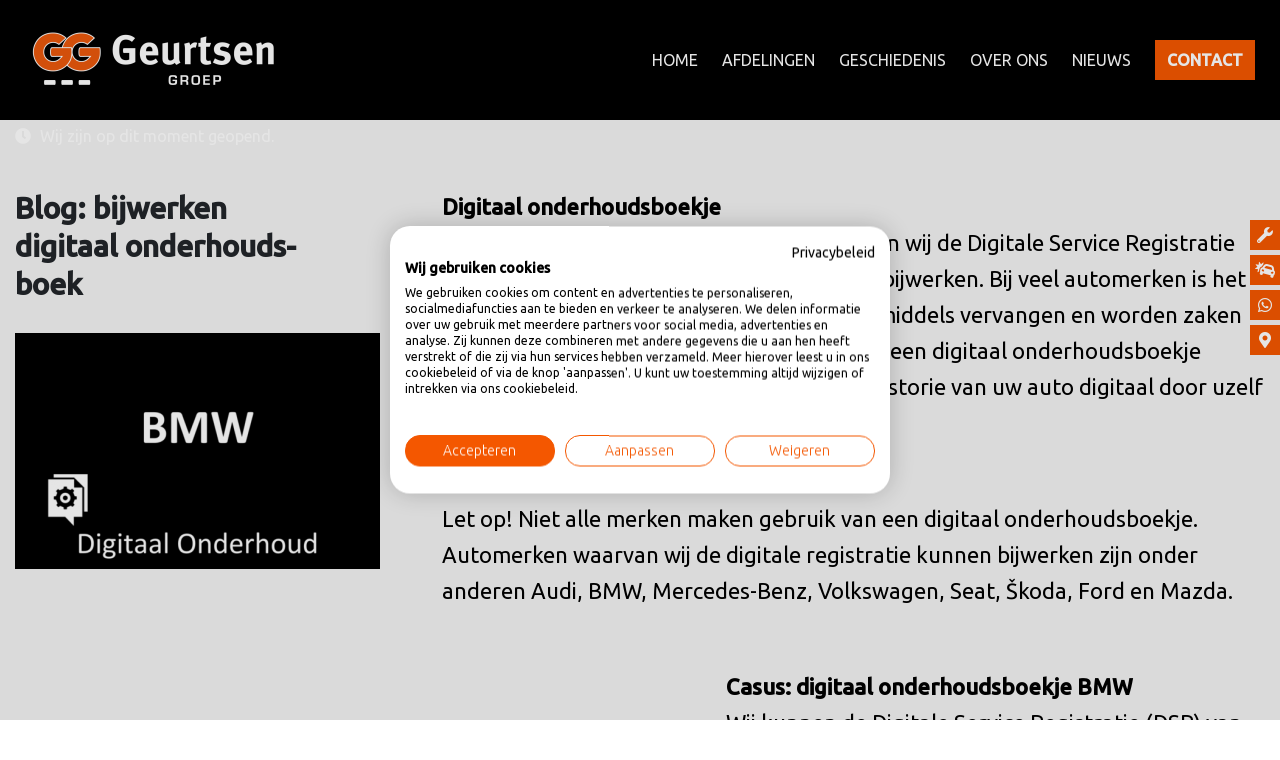

--- FILE ---
content_type: text/html; charset=UTF-8
request_url: https://geurtsengroep.nl/category/geen-categorie/
body_size: 9836
content:
<!DOCTYPE HTML>
<html lang="nl-NL">
<head>
    <meta name="viewport" content="width=device-width, initial-scale=1.0">
    <title>Geen categorie Archieven - Geurtsen Groep</title>
    <link
        href="https://fonts.googleapis.com/css2?family=Ubuntu:ital,wght@0,300;0,400;0,500;1,300;1,400;1,500;1,700&display=swap"
        rel="stylesheet">

    <link rel="apple-touch-icon" sizes="180x180"
          href="https://geurtsengroep.nl/wp-content/themes/default-thema/favicon/apple-touch-icon.png">
    <link rel="icon" type="image/png" sizes="32x32"
          href="https://geurtsengroep.nl/wp-content/themes/default-thema/favicon/favicon-32x32.png">
    <link rel="icon" type="image/png" sizes="16x16"
          href="https://geurtsengroep.nl/wp-content/themes/default-thema/favicon/favicon-16x16.png">
    <link rel="manifest" href="https://geurtsengroep.nl/wp-content/themes/default-thema/favicon/site.webmanifest">
    <link rel="mask-icon" href="https://geurtsengroep.nl/wp-content/themes/default-thema/favicon/safari-pinned-tab.svg" color="#5bbad5">
    <meta name="msapplication-TileColor" content="#da532c">
    <meta name="theme-color" content="#f45700">

    <link href="https://stackpath.bootstrapcdn.com/bootstrap/4.5.0/css/bootstrap.min.css" rel="stylesheet"
          crossorigin="anonymous">
    <link rel="stylesheet" type="text/css" href="https://cdn.jsdelivr.net/npm/slick-carousel@1.8.1/slick/slick.css"/>
    <link rel="stylesheet" type="text/css" href="https://geurtsengroep.nl/wp-content/themes/default-thema/css/style.css">

	<!-- Google Tag Manager -->
	<script>(function(w,d,s,l,i){w[l]=w[l]||[];w[l].push({'gtm.start':
	new Date().getTime(),event:'gtm.js'});var f=d.getElementsByTagName(s)[0],
	j=d.createElement(s),dl=l!='dataLayer'?'&l='+l:'';j.async=true;j.src=
	'https://www.googletagmanager.com/gtm.js?id='+i+dl;f.parentNode.insertBefore(j,f);
	})(window,document,'script','dataLayer','GTM-5FZRHN68');</script>
	<!-- End Google Tag Manager -->
	
    <script type="text/javascript" src="https://geurtsengroep.nl/wp-content/themes/default-thema/js/jquery-1.12.4.min.js"></script>
    <script src="https://stackpath.bootstrapcdn.com/bootstrap/4.5.0/js/bootstrap.bundle.min.js"></script>
    <script src="https://kit.fontawesome.com/5189cf4d01.js" crossorigin="anonymous"></script>
    <script type="text/javascript" src="https://cdn.jsdelivr.net/npm/slick-carousel@1.8.1/slick/slick.min.js"></script>
    <script type="text/javascript" src="https://geurtsengroep.nl/wp-content/themes/default-thema/js/main.js"></script>
    <!--
    <script type="text/javascript" src="https://geurtsengroep.nl/wp-content/themes/default-thema/js/doubletaptogo.js"></script>
    <script type="text/javascript" src="https://geurtsengroep.nl/wp-content/themes/default-thema/js/popper-1.12.9.min.js"></script>
    -->
    <meta name='robots' content='index, follow, max-image-preview:large, max-snippet:-1, max-video-preview:-1' />

	<!-- This site is optimized with the Yoast SEO plugin v26.8 - https://yoast.com/product/yoast-seo-wordpress/ -->
	<link rel="canonical" href="https://geurtsengroep.nl/category/geen-categorie/" />
	<meta property="og:locale" content="nl_NL" />
	<meta property="og:type" content="article" />
	<meta property="og:title" content="Geen categorie Archieven - Geurtsen Groep" />
	<meta property="og:url" content="https://geurtsengroep.nl/category/geen-categorie/" />
	<meta property="og:site_name" content="Geurtsen Groep" />
	<meta name="twitter:card" content="summary_large_image" />
	<script type="application/ld+json" class="yoast-schema-graph">{"@context":"https://schema.org","@graph":[{"@type":"CollectionPage","@id":"https://geurtsengroep.nl/category/geen-categorie/","url":"https://geurtsengroep.nl/category/geen-categorie/","name":"Geen categorie Archieven - Geurtsen Groep","isPartOf":{"@id":"https://geurtsengroep.nl/#website"},"primaryImageOfPage":{"@id":"https://geurtsengroep.nl/category/geen-categorie/#primaryimage"},"image":{"@id":"https://geurtsengroep.nl/category/geen-categorie/#primaryimage"},"thumbnailUrl":"https://geurtsengroep.nl/wp-content/uploads/2021/05/BMW_DSR_grande.png","breadcrumb":{"@id":"https://geurtsengroep.nl/category/geen-categorie/#breadcrumb"},"inLanguage":"nl-NL"},{"@type":"ImageObject","inLanguage":"nl-NL","@id":"https://geurtsengroep.nl/category/geen-categorie/#primaryimage","url":"https://geurtsengroep.nl/wp-content/uploads/2021/05/BMW_DSR_grande.png","contentUrl":"https://geurtsengroep.nl/wp-content/uploads/2021/05/BMW_DSR_grande.png","width":600,"height":388},{"@type":"BreadcrumbList","@id":"https://geurtsengroep.nl/category/geen-categorie/#breadcrumb","itemListElement":[{"@type":"ListItem","position":1,"name":"Home","item":"https://geurtsengroep.nl/"},{"@type":"ListItem","position":2,"name":"Geen categorie"}]},{"@type":"WebSite","@id":"https://geurtsengroep.nl/#website","url":"https://geurtsengroep.nl/","name":"Geurtsen Groep","description":"","potentialAction":[{"@type":"SearchAction","target":{"@type":"EntryPoint","urlTemplate":"https://geurtsengroep.nl/?s={search_term_string}"},"query-input":{"@type":"PropertyValueSpecification","valueRequired":true,"valueName":"search_term_string"}}],"inLanguage":"nl-NL"}]}</script>
	<!-- / Yoast SEO plugin. -->


<link rel='dns-prefetch' href='//storage.googleapis.com' />
<link rel="alternate" type="application/rss+xml" title="Geurtsen Groep &raquo; Geen categorie categorie feed" href="https://geurtsengroep.nl/category/geen-categorie/feed/" />
<style id='wp-img-auto-sizes-contain-inline-css' type='text/css'>
img:is([sizes=auto i],[sizes^="auto," i]){contain-intrinsic-size:3000px 1500px}
/*# sourceURL=wp-img-auto-sizes-contain-inline-css */
</style>
<style id='wp-emoji-styles-inline-css' type='text/css'>

	img.wp-smiley, img.emoji {
		display: inline !important;
		border: none !important;
		box-shadow: none !important;
		height: 1em !important;
		width: 1em !important;
		margin: 0 0.07em !important;
		vertical-align: -0.1em !important;
		background: none !important;
		padding: 0 !important;
	}
/*# sourceURL=wp-emoji-styles-inline-css */
</style>
<style id='wp-block-library-inline-css' type='text/css'>
:root{--wp-block-synced-color:#7a00df;--wp-block-synced-color--rgb:122,0,223;--wp-bound-block-color:var(--wp-block-synced-color);--wp-editor-canvas-background:#ddd;--wp-admin-theme-color:#007cba;--wp-admin-theme-color--rgb:0,124,186;--wp-admin-theme-color-darker-10:#006ba1;--wp-admin-theme-color-darker-10--rgb:0,107,160.5;--wp-admin-theme-color-darker-20:#005a87;--wp-admin-theme-color-darker-20--rgb:0,90,135;--wp-admin-border-width-focus:2px}@media (min-resolution:192dpi){:root{--wp-admin-border-width-focus:1.5px}}.wp-element-button{cursor:pointer}:root .has-very-light-gray-background-color{background-color:#eee}:root .has-very-dark-gray-background-color{background-color:#313131}:root .has-very-light-gray-color{color:#eee}:root .has-very-dark-gray-color{color:#313131}:root .has-vivid-green-cyan-to-vivid-cyan-blue-gradient-background{background:linear-gradient(135deg,#00d084,#0693e3)}:root .has-purple-crush-gradient-background{background:linear-gradient(135deg,#34e2e4,#4721fb 50%,#ab1dfe)}:root .has-hazy-dawn-gradient-background{background:linear-gradient(135deg,#faaca8,#dad0ec)}:root .has-subdued-olive-gradient-background{background:linear-gradient(135deg,#fafae1,#67a671)}:root .has-atomic-cream-gradient-background{background:linear-gradient(135deg,#fdd79a,#004a59)}:root .has-nightshade-gradient-background{background:linear-gradient(135deg,#330968,#31cdcf)}:root .has-midnight-gradient-background{background:linear-gradient(135deg,#020381,#2874fc)}:root{--wp--preset--font-size--normal:16px;--wp--preset--font-size--huge:42px}.has-regular-font-size{font-size:1em}.has-larger-font-size{font-size:2.625em}.has-normal-font-size{font-size:var(--wp--preset--font-size--normal)}.has-huge-font-size{font-size:var(--wp--preset--font-size--huge)}.has-text-align-center{text-align:center}.has-text-align-left{text-align:left}.has-text-align-right{text-align:right}.has-fit-text{white-space:nowrap!important}#end-resizable-editor-section{display:none}.aligncenter{clear:both}.items-justified-left{justify-content:flex-start}.items-justified-center{justify-content:center}.items-justified-right{justify-content:flex-end}.items-justified-space-between{justify-content:space-between}.screen-reader-text{border:0;clip-path:inset(50%);height:1px;margin:-1px;overflow:hidden;padding:0;position:absolute;width:1px;word-wrap:normal!important}.screen-reader-text:focus{background-color:#ddd;clip-path:none;color:#444;display:block;font-size:1em;height:auto;left:5px;line-height:normal;padding:15px 23px 14px;text-decoration:none;top:5px;width:auto;z-index:100000}html :where(.has-border-color){border-style:solid}html :where([style*=border-top-color]){border-top-style:solid}html :where([style*=border-right-color]){border-right-style:solid}html :where([style*=border-bottom-color]){border-bottom-style:solid}html :where([style*=border-left-color]){border-left-style:solid}html :where([style*=border-width]){border-style:solid}html :where([style*=border-top-width]){border-top-style:solid}html :where([style*=border-right-width]){border-right-style:solid}html :where([style*=border-bottom-width]){border-bottom-style:solid}html :where([style*=border-left-width]){border-left-style:solid}html :where(img[class*=wp-image-]){height:auto;max-width:100%}:where(figure){margin:0 0 1em}html :where(.is-position-sticky){--wp-admin--admin-bar--position-offset:var(--wp-admin--admin-bar--height,0px)}@media screen and (max-width:600px){html :where(.is-position-sticky){--wp-admin--admin-bar--position-offset:0px}}

/*# sourceURL=wp-block-library-inline-css */
</style><style id='global-styles-inline-css' type='text/css'>
:root{--wp--preset--aspect-ratio--square: 1;--wp--preset--aspect-ratio--4-3: 4/3;--wp--preset--aspect-ratio--3-4: 3/4;--wp--preset--aspect-ratio--3-2: 3/2;--wp--preset--aspect-ratio--2-3: 2/3;--wp--preset--aspect-ratio--16-9: 16/9;--wp--preset--aspect-ratio--9-16: 9/16;--wp--preset--color--black: #000000;--wp--preset--color--cyan-bluish-gray: #abb8c3;--wp--preset--color--white: #ffffff;--wp--preset--color--pale-pink: #f78da7;--wp--preset--color--vivid-red: #cf2e2e;--wp--preset--color--luminous-vivid-orange: #ff6900;--wp--preset--color--luminous-vivid-amber: #fcb900;--wp--preset--color--light-green-cyan: #7bdcb5;--wp--preset--color--vivid-green-cyan: #00d084;--wp--preset--color--pale-cyan-blue: #8ed1fc;--wp--preset--color--vivid-cyan-blue: #0693e3;--wp--preset--color--vivid-purple: #9b51e0;--wp--preset--gradient--vivid-cyan-blue-to-vivid-purple: linear-gradient(135deg,rgb(6,147,227) 0%,rgb(155,81,224) 100%);--wp--preset--gradient--light-green-cyan-to-vivid-green-cyan: linear-gradient(135deg,rgb(122,220,180) 0%,rgb(0,208,130) 100%);--wp--preset--gradient--luminous-vivid-amber-to-luminous-vivid-orange: linear-gradient(135deg,rgb(252,185,0) 0%,rgb(255,105,0) 100%);--wp--preset--gradient--luminous-vivid-orange-to-vivid-red: linear-gradient(135deg,rgb(255,105,0) 0%,rgb(207,46,46) 100%);--wp--preset--gradient--very-light-gray-to-cyan-bluish-gray: linear-gradient(135deg,rgb(238,238,238) 0%,rgb(169,184,195) 100%);--wp--preset--gradient--cool-to-warm-spectrum: linear-gradient(135deg,rgb(74,234,220) 0%,rgb(151,120,209) 20%,rgb(207,42,186) 40%,rgb(238,44,130) 60%,rgb(251,105,98) 80%,rgb(254,248,76) 100%);--wp--preset--gradient--blush-light-purple: linear-gradient(135deg,rgb(255,206,236) 0%,rgb(152,150,240) 100%);--wp--preset--gradient--blush-bordeaux: linear-gradient(135deg,rgb(254,205,165) 0%,rgb(254,45,45) 50%,rgb(107,0,62) 100%);--wp--preset--gradient--luminous-dusk: linear-gradient(135deg,rgb(255,203,112) 0%,rgb(199,81,192) 50%,rgb(65,88,208) 100%);--wp--preset--gradient--pale-ocean: linear-gradient(135deg,rgb(255,245,203) 0%,rgb(182,227,212) 50%,rgb(51,167,181) 100%);--wp--preset--gradient--electric-grass: linear-gradient(135deg,rgb(202,248,128) 0%,rgb(113,206,126) 100%);--wp--preset--gradient--midnight: linear-gradient(135deg,rgb(2,3,129) 0%,rgb(40,116,252) 100%);--wp--preset--font-size--small: 13px;--wp--preset--font-size--medium: 20px;--wp--preset--font-size--large: 36px;--wp--preset--font-size--x-large: 42px;--wp--preset--spacing--20: 0.44rem;--wp--preset--spacing--30: 0.67rem;--wp--preset--spacing--40: 1rem;--wp--preset--spacing--50: 1.5rem;--wp--preset--spacing--60: 2.25rem;--wp--preset--spacing--70: 3.38rem;--wp--preset--spacing--80: 5.06rem;--wp--preset--shadow--natural: 6px 6px 9px rgba(0, 0, 0, 0.2);--wp--preset--shadow--deep: 12px 12px 50px rgba(0, 0, 0, 0.4);--wp--preset--shadow--sharp: 6px 6px 0px rgba(0, 0, 0, 0.2);--wp--preset--shadow--outlined: 6px 6px 0px -3px rgb(255, 255, 255), 6px 6px rgb(0, 0, 0);--wp--preset--shadow--crisp: 6px 6px 0px rgb(0, 0, 0);}:where(.is-layout-flex){gap: 0.5em;}:where(.is-layout-grid){gap: 0.5em;}body .is-layout-flex{display: flex;}.is-layout-flex{flex-wrap: wrap;align-items: center;}.is-layout-flex > :is(*, div){margin: 0;}body .is-layout-grid{display: grid;}.is-layout-grid > :is(*, div){margin: 0;}:where(.wp-block-columns.is-layout-flex){gap: 2em;}:where(.wp-block-columns.is-layout-grid){gap: 2em;}:where(.wp-block-post-template.is-layout-flex){gap: 1.25em;}:where(.wp-block-post-template.is-layout-grid){gap: 1.25em;}.has-black-color{color: var(--wp--preset--color--black) !important;}.has-cyan-bluish-gray-color{color: var(--wp--preset--color--cyan-bluish-gray) !important;}.has-white-color{color: var(--wp--preset--color--white) !important;}.has-pale-pink-color{color: var(--wp--preset--color--pale-pink) !important;}.has-vivid-red-color{color: var(--wp--preset--color--vivid-red) !important;}.has-luminous-vivid-orange-color{color: var(--wp--preset--color--luminous-vivid-orange) !important;}.has-luminous-vivid-amber-color{color: var(--wp--preset--color--luminous-vivid-amber) !important;}.has-light-green-cyan-color{color: var(--wp--preset--color--light-green-cyan) !important;}.has-vivid-green-cyan-color{color: var(--wp--preset--color--vivid-green-cyan) !important;}.has-pale-cyan-blue-color{color: var(--wp--preset--color--pale-cyan-blue) !important;}.has-vivid-cyan-blue-color{color: var(--wp--preset--color--vivid-cyan-blue) !important;}.has-vivid-purple-color{color: var(--wp--preset--color--vivid-purple) !important;}.has-black-background-color{background-color: var(--wp--preset--color--black) !important;}.has-cyan-bluish-gray-background-color{background-color: var(--wp--preset--color--cyan-bluish-gray) !important;}.has-white-background-color{background-color: var(--wp--preset--color--white) !important;}.has-pale-pink-background-color{background-color: var(--wp--preset--color--pale-pink) !important;}.has-vivid-red-background-color{background-color: var(--wp--preset--color--vivid-red) !important;}.has-luminous-vivid-orange-background-color{background-color: var(--wp--preset--color--luminous-vivid-orange) !important;}.has-luminous-vivid-amber-background-color{background-color: var(--wp--preset--color--luminous-vivid-amber) !important;}.has-light-green-cyan-background-color{background-color: var(--wp--preset--color--light-green-cyan) !important;}.has-vivid-green-cyan-background-color{background-color: var(--wp--preset--color--vivid-green-cyan) !important;}.has-pale-cyan-blue-background-color{background-color: var(--wp--preset--color--pale-cyan-blue) !important;}.has-vivid-cyan-blue-background-color{background-color: var(--wp--preset--color--vivid-cyan-blue) !important;}.has-vivid-purple-background-color{background-color: var(--wp--preset--color--vivid-purple) !important;}.has-black-border-color{border-color: var(--wp--preset--color--black) !important;}.has-cyan-bluish-gray-border-color{border-color: var(--wp--preset--color--cyan-bluish-gray) !important;}.has-white-border-color{border-color: var(--wp--preset--color--white) !important;}.has-pale-pink-border-color{border-color: var(--wp--preset--color--pale-pink) !important;}.has-vivid-red-border-color{border-color: var(--wp--preset--color--vivid-red) !important;}.has-luminous-vivid-orange-border-color{border-color: var(--wp--preset--color--luminous-vivid-orange) !important;}.has-luminous-vivid-amber-border-color{border-color: var(--wp--preset--color--luminous-vivid-amber) !important;}.has-light-green-cyan-border-color{border-color: var(--wp--preset--color--light-green-cyan) !important;}.has-vivid-green-cyan-border-color{border-color: var(--wp--preset--color--vivid-green-cyan) !important;}.has-pale-cyan-blue-border-color{border-color: var(--wp--preset--color--pale-cyan-blue) !important;}.has-vivid-cyan-blue-border-color{border-color: var(--wp--preset--color--vivid-cyan-blue) !important;}.has-vivid-purple-border-color{border-color: var(--wp--preset--color--vivid-purple) !important;}.has-vivid-cyan-blue-to-vivid-purple-gradient-background{background: var(--wp--preset--gradient--vivid-cyan-blue-to-vivid-purple) !important;}.has-light-green-cyan-to-vivid-green-cyan-gradient-background{background: var(--wp--preset--gradient--light-green-cyan-to-vivid-green-cyan) !important;}.has-luminous-vivid-amber-to-luminous-vivid-orange-gradient-background{background: var(--wp--preset--gradient--luminous-vivid-amber-to-luminous-vivid-orange) !important;}.has-luminous-vivid-orange-to-vivid-red-gradient-background{background: var(--wp--preset--gradient--luminous-vivid-orange-to-vivid-red) !important;}.has-very-light-gray-to-cyan-bluish-gray-gradient-background{background: var(--wp--preset--gradient--very-light-gray-to-cyan-bluish-gray) !important;}.has-cool-to-warm-spectrum-gradient-background{background: var(--wp--preset--gradient--cool-to-warm-spectrum) !important;}.has-blush-light-purple-gradient-background{background: var(--wp--preset--gradient--blush-light-purple) !important;}.has-blush-bordeaux-gradient-background{background: var(--wp--preset--gradient--blush-bordeaux) !important;}.has-luminous-dusk-gradient-background{background: var(--wp--preset--gradient--luminous-dusk) !important;}.has-pale-ocean-gradient-background{background: var(--wp--preset--gradient--pale-ocean) !important;}.has-electric-grass-gradient-background{background: var(--wp--preset--gradient--electric-grass) !important;}.has-midnight-gradient-background{background: var(--wp--preset--gradient--midnight) !important;}.has-small-font-size{font-size: var(--wp--preset--font-size--small) !important;}.has-medium-font-size{font-size: var(--wp--preset--font-size--medium) !important;}.has-large-font-size{font-size: var(--wp--preset--font-size--large) !important;}.has-x-large-font-size{font-size: var(--wp--preset--font-size--x-large) !important;}
/*# sourceURL=global-styles-inline-css */
</style>

<style id='classic-theme-styles-inline-css' type='text/css'>
/*! This file is auto-generated */
.wp-block-button__link{color:#fff;background-color:#32373c;border-radius:9999px;box-shadow:none;text-decoration:none;padding:calc(.667em + 2px) calc(1.333em + 2px);font-size:1.125em}.wp-block-file__button{background:#32373c;color:#fff;text-decoration:none}
/*# sourceURL=/wp-includes/css/classic-themes.min.css */
</style>
<link rel='stylesheet' id='cadar-css' href='https://storage.googleapis.com/integrations.cadar.io/garagegeurtsen.nl/css/app.css?ver=6.9' type='text/css' media='all' />
<script type="text/javascript" src="https://geurtsengroep.nl/wp-includes/js/jquery/jquery.min.js?ver=3.7.1" id="jquery-core-js"></script>
<script type="text/javascript" src="https://geurtsengroep.nl/wp-includes/js/jquery/jquery-migrate.min.js?ver=3.4.1" id="jquery-migrate-js"></script>
<script type="text/javascript" src="https://storage.googleapis.com/integrations.cadar.io/garagegeurtsen.nl/vendor/slick.min.js?ver=6.9" id="slick-js"></script>
<script type="text/javascript" src="https://storage.googleapis.com/integrations.cadar.io/garagegeurtsen.nl/js/app.js?ver=6.9" id="cadar-js"></script>
<link rel="https://api.w.org/" href="https://geurtsengroep.nl/wp-json/" /><link rel="alternate" title="JSON" type="application/json" href="https://geurtsengroep.nl/wp-json/wp/v2/categories/1" /><link rel="EditURI" type="application/rsd+xml" title="RSD" href="https://geurtsengroep.nl/xmlrpc.php?rsd" />
<meta name="generator" content="WordPress 6.9" />
</head>
<body class="archive category category-geen-categorie category-1 wp-theme-default-thema">
	<!-- Google Tag Manager (noscript) -->
	<noscript><iframe src="https://www.googletagmanager.com/ns.html?id=GTM-5FZRHN68"
	height="0" width="0" style="display:none;visibility:hidden"></iframe></noscript>
	<!-- End Google Tag Manager (noscript) -->
    <header>
        <section id="menu">
            <div class="container">
                <div class="row">
                    <div class="col-12">
                        <div class="menu">
                            <div class="logo">
                                <a href="https://geurtsengroep.nl">
                                    <img src="https://geurtsengroep.nl/wp-content/themes/default-thema/images/logok.png"
                                         alt="Geurtsen Groep"
                                         class="img-fluid"/>
                                </a>
                            </div>
                            <ul id="menu-hoofd-menu" class=""><li id="menu-item-7" class="menu-item menu-item-type-post_type menu-item-object-page menu-item-home menu-item-7"><a href="https://geurtsengroep.nl/">Home</a></li>
<li id="menu-item-25" class="menu-item menu-item-type-post_type menu-item-object-page menu-item-25"><a href="https://geurtsengroep.nl/afdelingen/">Afdelingen</a></li>
<li id="menu-item-23" class="menu-item menu-item-type-post_type menu-item-object-page menu-item-23"><a href="https://geurtsengroep.nl/geschiedenis/">Geschiedenis</a></li>
<li id="menu-item-22" class="menu-item menu-item-type-post_type menu-item-object-page menu-item-22"><a href="https://geurtsengroep.nl/over-ons/">Over ons</a></li>
<li id="menu-item-21" class="menu-item menu-item-type-post_type menu-item-object-page menu-item-21"><a href="https://geurtsengroep.nl/nieuws-geurtsen-groep/">Nieuws</a></li>
<li id="menu-item-20" class="menubutton menu-item menu-item-type-post_type menu-item-object-page menu-item-20"><a href="https://geurtsengroep.nl/geurtsen-groep-contact/">Contact</a></li>
</ul>                            <div class="toggle navbar-toggle">
                                <span></span>
                                <span></span>
                                <span></span>
                            </div>
                        </div>
                        <div class="openingstijden">

                            <p><i class="fa fa-clock"></i> 
<span class="mb-bhi-display mb-bhi-open">
	<span class="mb-bhi-oc-text"> Wij zijn op dit moment geopend.</span></span>
                            </p>
                        </div>
                    </div>
                </div>
            </div>
        </section>
    </header>
<main>
    <section class="breads">
    <div class="container">
        <div class="row">
            <div class="col-12">
                <p id="breadcrumbs"><span><span><a href="https://geurtsengroep.nl/">Home</a></span> <span class="seperator">/</span> <span class="breadcrumb_last" aria-current="page">Geen categorie</span></span></p>            </div>
        </div>
    </div>
</section>
    <section class="ctatekst">
        <div class="container">
            <div class="row">
                <div class="col-xl-3 col-lg-4 col-12">
                    <div class="titel">
                        <h3>Blog: bijwerken digitaal onderhouds- boek</h3>
                    </div>
                    <picture class="side-img">
                        <img width="365" height="236" src="https://geurtsengroep.nl/wp-content/uploads/2021/05/BMW_DSR_grande-365x236.png" class="medium wp-post-image" alt="" decoding="async" fetchpriority="high" srcset="https://geurtsengroep.nl/wp-content/uploads/2021/05/BMW_DSR_grande-365x236.png 365w, https://geurtsengroep.nl/wp-content/uploads/2021/05/BMW_DSR_grande.png 600w" sizes="(max-width: 365px) 100vw, 365px" />                    </picture>
                </div>
                <div class="col-xl-8 offset-xl-1 col-lg-7 offset-lg-1 col-12">
                    <div class="tekst">
                        <div class="tekstblok">
<div class="row">
<div class="col-12">
<div class="tekst">
<div class="tekstblok">
<div class="row">
<div class="col-12">
<div class="tekst">
<p><strong>Digitaal onderhoudsboekje</strong><br />
Bij Garage G. Geurtsen uit Veenendaal kunnen wij de Digitale Service Registratie (DSR) van veel automerken digitaal volledig bijwerken. Bij veel automerken is het vertrouwde onderhoudsboekje op papier inmiddels vervangen en worden zaken als onderhoud, reparatie en tellerstanden in een digitaal onderhoudsboekje vastgelegd. Op deze manier kan de gehele historie van uw auto digitaal door uzelf of uw garage online worden geraadpleegd.</p>
<p>Let op! Niet alle merken maken gebruik van een digitaal onderhoudsboekje. Automerken waarvan wij de digitale registratie kunnen bijwerken zijn onder anderen Audi, BMW, Mercedes-Benz, Volkswagen, Seat, Škoda, Ford en Mazda.</p>
</div>
</div>
</div>
</div>
<div class="tekstblok">
<div class="row">
<div class="col-lg-4 col-12 order-1">
<div class="afbeelding"><img decoding="async" class="img-fluid" src="https://garagegeurtsen.nl/wp/wp-content/uploads/2020/11/BMW-onderhoudsboekje-1-300x200.jpg" alt="" width="484" height="322" /></div>
</div>
<div class="col-lg-8 col-12 order-2">
<div class="tekst">
<p><strong>Casus: digitaal onderhoudsboekje BMW</strong><br />
Wij kunnen de Digitale Service Registratie (DSR) van een BMW volledig bijwerken. Wij beschikken over het BMW-systeem dat daarvoor nodig is. We kunnen de onderhoudshistorie ook in de auto laden. Dat is wel zo fijn, want dan kunnen uzelf, de dealer of een andere BMW specialist via het menu van de auto of online de historie van de auto in zien. Een kloppende onderhoudshistorie is natuurlijk van belang als u beslist uw auto later in te ruilen of te verkopen.</p>
</div>
</div>
</div>
</div>
<div class="tekstblok">
<div class="row">
<div class="col-lg-4 col-12 order-2">
<div class="afbeelding"><img decoding="async" class="img-fluid" src="https://garagegeurtsen.nl/wp/wp-content/uploads/2020/11/BMW-onderhoudsboekje-2-300x200.jpg" alt="" /></div>
</div>
<div class="col-lg-8 col-12 order-1">
<div class="tekst">
<p>Als u net een nieuwe BMW heeft aangeschaft is de kans groot dat er geen conventioneel onderhoudsboekje meer aanwezig is. Het boekje met de stempels is namelijk ingeruild voor een digitale versie. Het digitale boekje wordt opgeslagen op de online server van BMW en ook in het menu van uw auto. Uw privacy wordt hierbij gewaarborgd, omdat er geen klantnamen in vermeld worden. Het betreft hier slechts het onderhoud zoals dit bij het traditionele boekje ook al het geval was.</p>
</div>
</div>
</div>
</div>
<div class="tekstblok">
<div class="row">
<div class="col-12">
<div class="tekst">
<p>De onderhoudshistorie wordt ook met behulp van diagnose-apparatuur in de auto geladen. Hier kan u middels het menu in de auto en de iDrive knop de historie inzien.</p>
</div>
</div>
</div>
</div>
<div class="tekstblok">
<div class="row">
<div class="col-12">
<div class="tekst">
<p>Wilt u vakkundig onderhoud aan uw BMW? Bel ons voor een afspraak!<br />
BMW onderhoud in de omgeving Veenendaal, Ede, Renswoude, Scherpenzeel, Rhenen, Woudenberg. Vakkundig onderhoud aan alle BMW modellen:</p>
<p>BMW 1-serie: E81, E82, E87, E88, F20, F21, F40<br />
BMW 2-serie: F22, F23, F45, F46, F87<br />
BMW 3-serie: E46, E90, E91 E92, E93, F30, F31, F34, F80, G20, G21<br />
BMW 4-serie: F32, F33, F36, F82, F83<br />
BMW 5-serie E60, E61, F07, F10, F11, F90, G30, G31<br />
BMW 6-serie: E63, E64, F06, F12, F13, G32<br />
BMW 7-serie: E65, E66, E67, F01, F02, F03, F04, G11, G12,<br />
BMW 8-serie: E31, F92, G14, G15, G16,<br />
BMW X1: E84, F48<br />
BMW X2: F39<br />
BMW X3: E83, F25, G01<br />
BMW X4: F26, G02<br />
BMW X5: E53, E70, F15, F85, G05<br />
BMW X6: E71, F16, F86, G06<br />
BMW X7: G07<br />
BMW I3: I01<br />
BMW I8: I12, I15</p>
<p>Heeft u een BMW met een digitaal serviceplan? Dan bent u bij ons aan het juiste adres!<br />
Neem <a href="https://geurtsengroep.nl/geurtsen-groep-contact/">contact</a> met ons op of maak een <a href="https://garagegeurtsen.nl/specialismes/#">afspraak</a> via de website.</p>
</div>
</div>
</div>
</div>
</div>
</div>
</div>
</div>
                    </div>
                </div>
            </div>
        </div>
    </section>
</main>
<footer>
    <div class="sticky">
                        <div class="item">
                    <div class="icoon">
                        <i class="fas fa-wrench" aria-hidden="true"></i>                    </div>
                                        <div class="info">
                        <a href="tel:0318515400" target="">
                            0318 - 515 400                        </a>
                        <span>Voor service en onderhoud</span>
                    </div>
                </div>
                                <div class="item">
                    <div class="icoon">
                        <i class="fas fa-car-crash" aria-hidden="true"></i>                    </div>
                                        <div class="info">
                        <a href="tel:0318745013" target="">
                            0318 - 745 013                        </a>
                        <span>Voor herstel van autoschade</span>
                    </div>
                </div>
                                <div class="item">
                    <div class="icoon">
                        <i class="fab fa-whatsapp" aria-hidden="true"></i>                    </div>
                                        <div class="info">
                        <a href="https://wa.me/31318515400" target="_blank">
                            0318 - 515 - 400                        </a>
                        <span>Voor een eerlijk advies</span>
                    </div>
                </div>
                                <div class="item">
                    <div class="icoon">
                        <i class="fas fa-map-marker-alt" aria-hidden="true"></i>                    </div>
                                        <div class="info">
                        <a href="https://www.google.com/maps/dir//Garage+G.+Geurtsen+B.V.,+Klompersteeg+19,+3905+NA+Veenendaal/@52.0485227,5.5589307,17z/data=!4m9!4m8!1m0!1m5!1m1!1s0x47c6521b3f3ea855:0x8374c7e76a5e3f74!2m2!1d5.5611194!2d52.0485194!3e0" target="_blank">
                            Klompersteeg 19, Veenendaal                        </a>
                        <span>Voor een bezoek aan onze garage</span>
                    </div>
                </div>
                    </div>
    <div id="mobielmenu">
        <div class="head">
                            <ul>
                                                <li>
                                <a href="tel:0318515400">
                                    <i class="fas fa-phone" aria-hidden="true"></i>0318 - 515 400                                </a>
                            </li>
                                                        <li>
                                <a href="https://wa.me/31318515400">
                                    <i class="fab fa-whatsapp" aria-hidden="true"></i>0318 - 515 400                                </a>
                            </li>
                                                        <li>
                                <a href="mailto:info@garagegeurtsen.nl">
                                    <i class="fas fa-envelope" aria-hidden="true"></i>info@garagegeurtsen.nl                                </a>
                            </li>
                                                        <li>
                                <a href="https://www.linkedin.com/company/garage-g-geurtsen/l">
                                    <i class="fab fa-linkedin" aria-hidden="true"></i>Bekijk ons op LinkedIn                                </a>
                            </li>
                                                        <li>
                                <a href="https://www.facebook.com/GarageGGeurtsen/">
                                    <i class="fab fa-facebook-square" aria-hidden="true"></i>Bekijk ons op facebook                                </a>
                            </li>
                                                        <li>
                                <a href="https://www.instagram.com/garagegeurtsen/">
                                    <i class="fab fa-instagram-square" aria-hidden="true"></i>Bekijk ons op instagram                                </a>
                            </li>
                                            </ul>
                        </div>
        <div class="content">
            <ul id="menu-hoofd-menu-1" class=""><li class="menu-item menu-item-type-post_type menu-item-object-page menu-item-home menu-item-7"><a href="https://geurtsengroep.nl/">Home</a></li>
<li class="menu-item menu-item-type-post_type menu-item-object-page menu-item-25"><a href="https://geurtsengroep.nl/afdelingen/">Afdelingen</a></li>
<li class="menu-item menu-item-type-post_type menu-item-object-page menu-item-23"><a href="https://geurtsengroep.nl/geschiedenis/">Geschiedenis</a></li>
<li class="menu-item menu-item-type-post_type menu-item-object-page menu-item-22"><a href="https://geurtsengroep.nl/over-ons/">Over ons</a></li>
<li class="menu-item menu-item-type-post_type menu-item-object-page menu-item-21"><a href="https://geurtsengroep.nl/nieuws-geurtsen-groep/">Nieuws</a></li>
<li class="menubutton menu-item menu-item-type-post_type menu-item-object-page menu-item-20"><a href="https://geurtsengroep.nl/geurtsen-groep-contact/">Contact</a></li>
</ul>        </div>
    </div>
    <div class="container">
        <div class="row">
            <div class="col-xl-3 col-lg-12 col-md-6 col-12">
                <div class="footer">
                    <p><a href="https://geurtsengroep.nl/"><img loading="lazy" decoding="async" class="alignnone wp-image-505 size-medium" src="https://geurtsengroep.nl/wp-content/uploads/2020/12/Logo_GeurtsenGroep_Diapositief4opAntraciet-365x116.png" alt="" width="365" height="116" srcset="https://geurtsengroep.nl/wp-content/uploads/2020/12/Logo_GeurtsenGroep_Diapositief4opAntraciet-365x116.png 365w, https://geurtsengroep.nl/wp-content/uploads/2020/12/Logo_GeurtsenGroep_Diapositief4opAntraciet-1024x326.png 1024w, https://geurtsengroep.nl/wp-content/uploads/2020/12/Logo_GeurtsenGroep_Diapositief4opAntraciet-768x244.png 768w, https://geurtsengroep.nl/wp-content/uploads/2020/12/Logo_GeurtsenGroep_Diapositief4opAntraciet.png 1301w" sizes="auto, (max-width: 365px) 100vw, 365px" /></a></p>
                </div>
            </div>
            <div class="col-xl-3 col-lg-4 col-md-6 col-12">
                <div class="footer gegevens">
                    <h5>Adresgegevens</h5>
                    <p>Klompersteeg 19<br />
3905 NA Veenendaal<br />
<em><strong><a href="http://localhost/geurtsen/#">Plan uw route!</a></strong></em></p>
                </div>
            </div>
            <div class="col-xl-3 col-lg-4 col-md-6 col-12">
                <div class="footer">
                    <h5>Contactgegevens</h5>
                                            <p>
                                                                <a href="tel:0318515400">
                                        <i class="fas fa-phone" aria-hidden="true"></i>0318 - 515 400                                    </a>
                                    <br/>
                                                                        <a href="https://wa.me/31318515400">
                                        <i class="fab fa-whatsapp" aria-hidden="true"></i>0318 - 515 400                                    </a>
                                    <br/>
                                                                        <a href="mailto:info@garagegeurtsen.nl">
                                        <i class="fas fa-envelope" aria-hidden="true"></i>info@garagegeurtsen.nl                                    </a>
                                    <br/>
                                                                        <a href="https://www.linkedin.com/company/garage-g-geurtsen/l">
                                        <i class="fab fa-linkedin" aria-hidden="true"></i>Bekijk ons op LinkedIn                                    </a>
                                    <br/>
                                                                        <a href="https://www.facebook.com/GarageGGeurtsen/">
                                        <i class="fab fa-facebook-square" aria-hidden="true"></i>Bekijk ons op facebook                                    </a>
                                    <br/>
                                                                        <a href="https://www.instagram.com/garagegeurtsen/">
                                        <i class="fab fa-instagram-square" aria-hidden="true"></i>Bekijk ons op instagram                                    </a>
                                    <br/>
                                                            </p>
                                        </div>
            </div>
            <div class="col-xl-3 col-lg-4 col-md-6 col-12">
                <div class="footer">
                    <h5>Openingstijden</h5>
                    <p><strong>Maandag &#8211; vrijdag:</strong> 07.30 &#8211; 17.00 uur</p>
<p><strong>Donderdag: </strong>07.30 &#8211; 20.00</p>
<p><strong>Zaterdag</strong>: 08.00 – 16.00 uur (werkplaats tot 12.00)</p>
<p><strong>Zondag: </strong>gesloten</p>
<hr />
                </div>
            </div>
        </div>
    </div>
</footer>
<script type="speculationrules">
{"prefetch":[{"source":"document","where":{"and":[{"href_matches":"/*"},{"not":{"href_matches":["/wp-*.php","/wp-admin/*","/wp-content/uploads/*","/wp-content/*","/wp-content/plugins/*","/wp-content/themes/default-thema/*","/*\\?(.+)"]}},{"not":{"selector_matches":"a[rel~=\"nofollow\"]"}},{"not":{"selector_matches":".no-prefetch, .no-prefetch a"}}]},"eagerness":"conservative"}]}
</script>
<script id="wp-emoji-settings" type="application/json">
{"baseUrl":"https://s.w.org/images/core/emoji/17.0.2/72x72/","ext":".png","svgUrl":"https://s.w.org/images/core/emoji/17.0.2/svg/","svgExt":".svg","source":{"concatemoji":"https://geurtsengroep.nl/wp-includes/js/wp-emoji-release.min.js?ver=6.9"}}
</script>
<script type="module">
/* <![CDATA[ */
/*! This file is auto-generated */
const a=JSON.parse(document.getElementById("wp-emoji-settings").textContent),o=(window._wpemojiSettings=a,"wpEmojiSettingsSupports"),s=["flag","emoji"];function i(e){try{var t={supportTests:e,timestamp:(new Date).valueOf()};sessionStorage.setItem(o,JSON.stringify(t))}catch(e){}}function c(e,t,n){e.clearRect(0,0,e.canvas.width,e.canvas.height),e.fillText(t,0,0);t=new Uint32Array(e.getImageData(0,0,e.canvas.width,e.canvas.height).data);e.clearRect(0,0,e.canvas.width,e.canvas.height),e.fillText(n,0,0);const a=new Uint32Array(e.getImageData(0,0,e.canvas.width,e.canvas.height).data);return t.every((e,t)=>e===a[t])}function p(e,t){e.clearRect(0,0,e.canvas.width,e.canvas.height),e.fillText(t,0,0);var n=e.getImageData(16,16,1,1);for(let e=0;e<n.data.length;e++)if(0!==n.data[e])return!1;return!0}function u(e,t,n,a){switch(t){case"flag":return n(e,"\ud83c\udff3\ufe0f\u200d\u26a7\ufe0f","\ud83c\udff3\ufe0f\u200b\u26a7\ufe0f")?!1:!n(e,"\ud83c\udde8\ud83c\uddf6","\ud83c\udde8\u200b\ud83c\uddf6")&&!n(e,"\ud83c\udff4\udb40\udc67\udb40\udc62\udb40\udc65\udb40\udc6e\udb40\udc67\udb40\udc7f","\ud83c\udff4\u200b\udb40\udc67\u200b\udb40\udc62\u200b\udb40\udc65\u200b\udb40\udc6e\u200b\udb40\udc67\u200b\udb40\udc7f");case"emoji":return!a(e,"\ud83e\u1fac8")}return!1}function f(e,t,n,a){let r;const o=(r="undefined"!=typeof WorkerGlobalScope&&self instanceof WorkerGlobalScope?new OffscreenCanvas(300,150):document.createElement("canvas")).getContext("2d",{willReadFrequently:!0}),s=(o.textBaseline="top",o.font="600 32px Arial",{});return e.forEach(e=>{s[e]=t(o,e,n,a)}),s}function r(e){var t=document.createElement("script");t.src=e,t.defer=!0,document.head.appendChild(t)}a.supports={everything:!0,everythingExceptFlag:!0},new Promise(t=>{let n=function(){try{var e=JSON.parse(sessionStorage.getItem(o));if("object"==typeof e&&"number"==typeof e.timestamp&&(new Date).valueOf()<e.timestamp+604800&&"object"==typeof e.supportTests)return e.supportTests}catch(e){}return null}();if(!n){if("undefined"!=typeof Worker&&"undefined"!=typeof OffscreenCanvas&&"undefined"!=typeof URL&&URL.createObjectURL&&"undefined"!=typeof Blob)try{var e="postMessage("+f.toString()+"("+[JSON.stringify(s),u.toString(),c.toString(),p.toString()].join(",")+"));",a=new Blob([e],{type:"text/javascript"});const r=new Worker(URL.createObjectURL(a),{name:"wpTestEmojiSupports"});return void(r.onmessage=e=>{i(n=e.data),r.terminate(),t(n)})}catch(e){}i(n=f(s,u,c,p))}t(n)}).then(e=>{for(const n in e)a.supports[n]=e[n],a.supports.everything=a.supports.everything&&a.supports[n],"flag"!==n&&(a.supports.everythingExceptFlag=a.supports.everythingExceptFlag&&a.supports[n]);var t;a.supports.everythingExceptFlag=a.supports.everythingExceptFlag&&!a.supports.flag,a.supports.everything||((t=a.source||{}).concatemoji?r(t.concatemoji):t.wpemoji&&t.twemoji&&(r(t.twemoji),r(t.wpemoji)))});
//# sourceURL=https://geurtsengroep.nl/wp-includes/js/wp-emoji-loader.min.js
/* ]]> */
</script>
</body>
</html>


--- FILE ---
content_type: text/css
request_url: https://geurtsengroep.nl/wp-content/themes/default-thema/css/style.css
body_size: 8011
content:
@charset "UTF-8";
/*importeer de standaard files*/
/*Z-index overzicht
 *Plaats hier alle z-index values met een logische naam, hou ongeveer 10 tussen elk item.
 *Dit is zodat er genoeg speling is om er later 1 tussen te stoppen (als dat nodig is)
 */
html, body, div, span, applet, object, iframe, h1, h2, h3, h4, h5, h6, p, blockquote, pre, a, abbr, acronym, address, big, cite, code, del, dfn, em, img, ins, kbd, q, s, samp, small, strike, strong, sub, sup, tt, var, b, u, i, center, dl, dt, dd, ol, ul, li, fieldset, form, label, legend, table, caption, tbody, tfoot, thead, tr, th, td, article, aside, canvas, details, embed, figure, figcaption, footer, header, hgroup, menu, nav, output, ruby, section, summary, time, mark, audio, video {
  margin: 0;
  padding: 0;
  border: 0;
  font-size: 100%;
  font: inherit;
  vertical-align: baseline;
}
/* HTML5 display-role reset for older browsers */
article, aside, details, figcaption, figure, footer, header, hgroup, menu, nav, section {
  display: block;
}
body {
  line-height: 1;
}
ol, ul {
  list-style: none;
}
blockquote, q {
  quotes: none;
}
blockquote:before, blockquote:after, q:before, q:after {
  content: "";
  content: none;
}
table {
  border-collapse: collapse;
  border-spacing: 0;
}
/* =WordPress Core
-------------------------------------------------------------- */
.alignnone {
  margin: 5px 20px 20px 0;
}
.aligncenter, div.aligncenter {
  display: block;
  margin: 5px auto 5px auto;
}
.alignright {
  float: right;
  margin: 5px 0 20px 20px;
}
.alignleft {
  float: left;
  margin: 5px 20px 20px 0;
}
a img.alignright {
  float: right;
  margin: 5px 0 20px 20px;
}
a img.alignnone {
  margin: 5px 20px 20px 0;
}
a img.alignleft {
  float: left;
  margin: 5px 20px 20px 0;
}
a img.aligncenter {
  display: block;
  margin-left: auto;
  margin-right: auto;
}
.wp-caption {
  background: #fff;
  border: 1px solid #f0f0f0;
  max-width: 96%;
  /* Image does not overflow the content area */
  padding: 5px 3px 10px;
  text-align: center;
}
.wp-caption.alignnone {
  margin: 5px 20px 20px 0;
}
.wp-caption.alignleft {
  margin: 5px 20px 20px 0;
}
.wp-caption.alignright {
  margin: 5px 0 20px 20px;
}
.wp-caption img {
  border: 0 none;
  height: auto;
  margin: 0;
  max-width: 98.5%;
  padding: 0;
  width: auto;
}
.wp-caption p.wp-caption-text {
  font-size: 11px;
  line-height: 17px;
  margin: 0;
  padding: 0 4px 5px;
}
/* Text meant only for screen readers. */
.screen-reader-text {
  border: 0;
  clip: rect(1px, 1px, 1px, 1px);
  clip-path: inset(50%);
  height: 1px;
  margin: -1px;
  overflow: hidden;
  padding: 0;
  position: absolute !important;
  width: 1px;
  word-wrap: normal !important;
  /* Many screen reader and browser combinations announce broken words as they would appear visually. */
}
.screen-reader-text:focus {
  background-color: #eee;
  clip: auto !important;
  clip-path: none;
  color: #444;
  display: block;
  font-size: 1em;
  height: auto;
  left: 5px;
  line-height: normal;
  padding: 15px 23px 14px;
  text-decoration: none;
  top: 5px;
  width: auto;
  z-index: 100000;
  /* Above WP toolbar. */
}
/*filter voor IE*/
/*centreren met margin. optioneel top en bottom*/
/*Placeholder stijling (per input/alle inputs)*/
/*z-index mixin functie, werkt samen met $z-index array in _variables.scss
 *
 * Op de volgende manier te gebruiken:
 *   .henk{
 *        @include z-index(voorbeeld_item);
 *    }
 */
/* Cookie styling AVG */
body #cn-notice-text span {
  font-weight: 700;
}
body .cookie-notice-container {
  text-align: left;
  display: flex;
  max-width: 1000px;
  margin: 0 auto;
  align-items: center;
}
body .cookie-notice-container #cn-notice-text {
  line-height: 20px;
}
body #cookie-notice .button.wp-default {
  background: transparent;
  color: #fff;
  text-shadow: none;
  border-radius: 20px;
  padding: 10px 22px;
}
body #cookie-notice .button.wp-default#cn-more-info {
  border: none;
  text-decoration: underline;
  font-size: 13px;
}
body .gform_wrapper a {
  color: inherit;
  text-decoration: underline;
}
@media (max-width: 768px) {
  body .cookie-notice-container {
    display: block;
  }
  body .cookie-notice-container #cn-notice-text {
    display: block;
    padding: 0 0 15px 0;
  }
}
@media (max-width: 680px) {
  body .cookie-notice-container {
    font-size: 11px;
  }
  body #cookie-notice .button.wp-default {
    padding: 5px 15px;
  }
}
/* Einde cookie styling AVG */
.scss_errors {
  position: fixed;
  top: 0;
  left: 0;
  right: 0;
  z-index: 100000000;
  background: #ff0000;
  text-align: center;
}
.scss_errors pre {
  color: #fff;
}
body {
  font-family: "Ubuntu", sans-serif;
}
body.menuzichtbaar {
  overflow: hidden;
}
body.scrolled .openingstijden {
  opacity: 0;
}
main {
  padding: 83px 0 0 0;
}
strong {
  font-weight: 700;
}
em {
  font-style: italic;
}
header {
  background-color: #000;
  position: fixed;
  padding: 15px 0;
  width: 100%;
  z-index: 9;
  left: 0;
  top: 0;
}
.openingstijden {
  -webkit-transition: all 0.25s ease;
  -moz-transition: all 0.25s ease;
  -ms-transition: all 0.25s ease;
  -o-transition: all 0.25s ease;
  transition: all 0.25s ease;
  position: absolute;
  bottom: -40px;
}
.openingstijden p {
  font-size: 16px;
  color: #fff;
}
.openingstijden p i {
  margin: 0 5px 0 0;
}
#menu .menu {
  justify-content: space-between;
  align-items: center;
  display: flex;
}
#menu .menu ul li {
  display: inline-block;
  padding: 0 10px;
}
#menu .menu ul li.current-menu-item a {
  border-color: #F45401;
  font-weight: 700;
}
#menu .menu ul li.menubutton a {
  border: 2px solid #f45700;
  -webkit-transition: all 0.25s ease;
  -moz-transition: all 0.25s ease;
  -ms-transition: all 0.25s ease;
  -o-transition: all 0.25s ease;
  transition: all 0.25s ease;
  background: #f45700;
  font-weight: 700;
  line-height: 1;
  padding: 10px;
}
#menu .menu ul li.menubutton a:hover {
  background-color: transparent;
  color: #f45700;
}
#menu .menu ul li a {
  border-bottom: 2px solid transparent;
  text-transform: uppercase;
  -webkit-transition: all 0.25s ease;
  -moz-transition: all 0.25s ease;
  -ms-transition: all 0.25s ease;
  -o-transition: all 0.25s ease;
  transition: all 0.25s ease;
  text-decoration: none;
  display: inline-block;
  line-height: 1.4;
  font-weight: 400;
  color: #fff;
}
#menu .menu ul li a:hover {
  border-color: #F45401;
}
#hero {
  background: url("../images/hero.jpg") no-repeat center center / cover;
  align-items: center;
  position: relative;
  display: flex;
  height: 520px;
}
#hero:after {
  background-image: linear-gradient(rgba(255, 255, 255, 0) 40%, rgba(0, 0, 0, 0.5) 70%);
  position: absolute;
  height: 100%;
  content: "";
  width: 100%;
  left: 0;
  top: 0;
}
#hero .inner {
  position: relative;
  width: 100%;
  z-index: 1;
}
.heroslides .slide {
  display: flex !important;
  align-items: center;
  position: relative;
  height: 520px;
}
.heroslides .slide:after {
  background-image: linear-gradient(rgba(255, 255, 255, 0) 40%, rgba(0, 0, 0, 0.5) 70%);
  position: absolute;
  height: 100%;
  content: "";
  width: 100%;
  left: 0;
  top: 0;
}
.heroslides .slide .inner {
  position: relative;
  width: 100%;
  z-index: 1;
}
.heroslides .slick-dots {
  text-align: center;
  position: absolute;
  list-style: none;
  display: block;
  bottom: 25px;
  width: 100%;
  padding: 0;
  margin: 0;
}
.heroslides .slick-dots li {
  display: inline-block;
  margin: 0 2px;
}
.heroslides .slick-dots li.slick-active button {
  background-color: #fff;
}
.heroslides .slick-dots li button {
  background-color: rgba(255, 255, 255, 0.3);
  border-radius: 100%;
  outline: none;
  border: none;
  font-size: 0;
  padding: 3px;
}
.herotitel h1, .herotitel h2 {
  margin: 0 0 50px 0;
  line-height: 80px;
  font-weight: 700;
  font-size: 76px;
  color: #fff;
}
.herotitel h6 a {
  border: 2px solid #F45700;
  background-color: #F45700;
  text-transform: uppercase;
  -webkit-transition: all 0.25s ease;
  -moz-transition: all 0.25s ease;
  -ms-transition: all 0.25s ease;
  -o-transition: all 0.25s ease;
  transition: all 0.25s ease;
  display: inline-block;
  text-decoration: none;
  padding: 13px 50px;
  line-height: 28px;
  font-weight: 700;
  font-size: 22px;
  color: #fff;
}
.herotitel h6 a i {
  margin: 0 0 0 10px;
}
.herotitel h6 a:hover {
  background-color: rgba(244, 87, 0, 0.5);
  color: #fff;
}
#sites {
  border-top: 2px solid #F45401;
  align-items: flex-start;
  display: flex;
}
#sites.homesites .site:after {
  display: none;
}
#sites.homesites .site:hover a:after {
  background-color: rgba(244, 87, 0, 0.75);
}
#sites.homesites a:after {
  background-color: rgba(0, 0, 0, 0.85);
  -webkit-transition: all 0.25s ease;
  -moz-transition: all 0.25s ease;
  -ms-transition: all 0.25s ease;
  -o-transition: all 0.25s ease;
  transition: all 0.25s ease;
  position: absolute;
  height: 100%;
  width: 100%;
  content: "";
  left: 0;
  top: 0;
}
#sites .site {
  position: relative;
  max-width: 33.33%;
  flex: 0 0 33.33%;
}
#sites .site picture {
  display: block;
  font-size: 0;
}
#sites .site picture img {
  height: 100%;
  width: 100%;
  object-fit: cover;
}
#sites .site:after {
  background-color: rgba(0, 0, 0, 0.85);
  -webkit-transition: all 0.25s ease;
  -moz-transition: all 0.25s ease;
  -ms-transition: all 0.25s ease;
  -o-transition: all 0.25s ease;
  transition: all 0.25s ease;
  position: absolute;
  height: 100%;
  width: 100%;
  content: "";
  left: 0;
  top: 0;
}
#sites .site:hover:after {
  background-color: rgba(244, 87, 0, 0.75);
}
#sites .site:hover .sitetitel {
  visibility: hidden;
  z-index: -1;
  opacity: 0;
}
#sites .site:hover .sitetitel.hover {
  visibility: visible;
  z-index: 1;
  opacity: 1;
}
#sites .site .sitetitel {
  -webkit-transition: all 0.25s ease;
  -moz-transition: all 0.25s ease;
  -ms-transition: all 0.25s ease;
  -o-transition: all 0.25s ease;
  transition: all 0.25s ease;
  align-items: center;
  padding: 30px;
  position: absolute;
  flex-wrap: wrap;
  display: flex;
  height: 100%;
  width: 100%;
  z-index: 2;
  top: 0;
}
#sites .site .sitetitel.hover {
  visibility: hidden;
  z-index: -1;
  opacity: 0;
}
#sites .site .sitetitel.hover span.link {
  color: #fff;
  text-transform: uppercase;
  font-weight: bold;
  font-size: 18px;
}
#sites .site .sitetitel * {
  flex: 0 0 100%;
}
#sites .site .sitetitel h3 {
  font-weight: 700;
  font-size: 36px;
  border: none;
  color: #fff;
}
#sites .site .sitetitel h3 a {
  text-decoration: none;
  color: inherit;
}
#sites .site .sitetitel p {
  line-height: 28px;
  font-size: 18px;
  color: #fff;
}
#sites .site .sitetitel p a {
  color: inherit;
}
#sites .site .sitetitel a {
  text-transform: uppercase;
  text-decoration: none;
  font-weight: 700;
  color: #fff;
}
#sites .site .sitetitel a i {
  margin: 0 0 0 10px;
}
#sites .inner {
  -webkit-transform: translateY(-50%);
  transform: translateY(-50%);
  text-align: center;
  position: absolute;
  width: 100%;
  z-index: 2;
  top: 50%;
}
#sites .inner img {
  flex: 0 0 100%;
}
#sites .inner a {
  border-bottom: 2px solid #000;
  text-decoration: none;
  line-height: 30px;
  padding: 0 0 3px;
  font-weight: 700;
  font-size: 16px;
  color: #000;
}
#sites .inner h5 {
  font-weight: 700;
  font-size: 36px;
  border: none;
  color: #fff;
}
#sites .inner h5 a {
  font-weight: 700;
  font-size: 36px;
  border: none;
  color: #fff;
}
.ctatekst {
  background-color: #F3F3F3;
  padding: 75px 0;
}
.ctatekst .tekst p {
  margin: 0 0 60px 0;
}
.ctatekst .tekst h5 {
  display: inline-block;
  margin: 0 30px 30px 0;
}
.ctatekst .tekst h5 a {
  border-bottom: 2px solid #f45700;
  text-transform: uppercase;
  text-decoration: none;
  padding: 5px 0;
  color: #f45700;
}
.ctatekst .tekst h6 {
  margin: 0 30px 30px 0;
  display: inline-block;
}
#aanbod {
  padding: 75px 0 100px 0;
  background-color: #000;
}
#aanbod .aanbod {
  margin: 0 0 20px 0;
}
#aanbod .titel {
  margin: 0 0 75px 0;
}
#aanbod .mCSB_container {
  align-items: flex-start;
  margin: 0 0 20px 0;
  flex-wrap: wrap;
  display: flex;
}
#aanbod .auto {
  -webkit-box-shadow: 0 4px 0 #262626;
  box-shadow: 0 4px 0 #262626;
  border-radius: 0 0 5px 5px;
  background-color: #3f3f3f;
  margin: 0 15px 20px 15px;
  flex-direction: column;
  max-width: 365px;
  flex: 0 0 365px;
  display: flex;
}
#aanbod .auto picture {
  display: block;
  font-size: 0;
}
#aanbod .auto picture img {
  border-radius: 5px 5px 0 0;
}
#aanbod .prijs {
  font-weight: 700;
  line-height: 1.5;
  font-size: 28px;
  display: block;
  color: #fa6c21;
}
#aanbod .aanbodhead {
  text-decoration: none;
  padding: 10px 20px;
  flex: 1 0 auto;
}
#aanbod .aanbodhead .titel {
  font-weight: 700;
  line-height: 1.4;
  font-size: 20px;
  display: block;
  color: #fff;
  margin: 0;
}
#aanbod .info {
  border-radius: 0 0 5px 5px;
  padding: 10px 20px 20px;
  flex-direction: column;
  display: flex;
}
#aanbod .info > div {
  align-items: center;
  line-height: 2;
  display: flex;
}
#aanbod .info > div span:last-of-type {
  color: #fff;
}
#aanbod .info .link-btn {
  background-color: #fa6c21;
  -webkit-transition: all 0.25s ease;
  -moz-transition: all 0.25s ease;
  -ms-transition: all 0.25s ease;
  -o-transition: all 0.25s ease;
  transition: all 0.25s ease;
  text-decoration: none;
  white-space: normal;
  border-radius: 5px;
  text-align: center;
  padding: 15px 40px;
  margin: 30px 0 0;
  font-weight: 800;
  cursor: pointer;
  display: block;
  outline: none;
  color: #fff;
  border: 0;
}
#aanbod .info .link-btn:hover {
  background-color: #fb8d53;
  color: #fff;
}
#aanbod .info span {
  color: #c3c3c3;
  width: 50%;
}
#aanbod .autoslide {
  margin: 0 0 20px 0;
}
#aanbod .autoslide .mCSB_scrollTools {
  display: flex !important;
  align-items: center;
  margin: 0 0 0 20px;
  position: relative;
  bottom: 15px;
  height: 65px;
}
#aanbod .autoslide .mCSB_scrollTools .mCSB_buttonLeft {
  text-decoration: none;
  height: auto;
}
#aanbod .autoslide .mCSB_scrollTools .mCSB_buttonLeft:after {
  font-family: "Font Awesome 5 Pro", sans-serif;
  content: "";
  font-size: 19px;
  color: #FFFFFF;
}
#aanbod .autoslide .mCSB_scrollTools .mCSB_buttonRight {
  text-decoration: none;
  height: auto;
}
#aanbod .autoslide .mCSB_scrollTools .mCSB_buttonRight:after {
  font-family: "Font Awesome 5 Pro", sans-serif;
  content: "";
  font-size: 19px;
  color: #FFFFFF;
}
#aanbod .autoslide .mCSB_scrollTools .mCSB_draggerContainer {
  margin: 0 50px;
}
#aanbod .autoslide .mCSB_scrollTools .mCSB_draggerContainer .mCSB_draggerRail {
  background-image: linear-gradient(to right, #ffffff 60%, rgba(255, 255, 255, 0) 0%);
  background-repeat: repeat-x;
  background-position: bottom;
  background-size: 80px 3px;
  position: relative;
  height: 5px;
  top: 27px;
  margin: 0;
}
#aanbod .autoslide .mCSB_scrollTools .mCSB_draggerContainer .mCSB_dragger {
  width: 120px !important;
}
#aanbod .autoslide .mCSB_scrollTools .mCSB_draggerContainer .mCSB_dragger .mCSB_dragger_bar {
  background-color: transparent;
  height: 65px;
  width: 120px;
  margin: 0;
}
#aanbod .autoslide .mCSB_scrollTools .mCSB_draggerContainer .mCSB_dragger .mCSB_dragger_bar:after {
  background: url("../images/car.svg") no-repeat center center / cover;
  position: absolute;
  height: 63px;
  width: 116px;
  content: "";
  left: 0;
  top: 0;
}
#aanbod .mCSB_container {
  align-items: flex-start;
  margin: 0 0 20px 0;
  flex-wrap: wrap;
  display: flex;
}
#canvas {
  transform: rotate(-90deg);
}
#nieuws {
  padding: 75px 0 100px 0;
  background-color: #000;
}
#nieuws .nieuwsslide {
  margin: 0 0 20px 0;
}
#nieuws .nieuwsslide .mCSB_scrollTools {
  display: flex !important;
  align-items: center;
  margin: 0 0 0 20px;
  position: relative;
  bottom: 15px;
  height: 65px;
}
#nieuws .nieuwsslide .mCSB_scrollTools .mCSB_buttonLeft {
  text-decoration: none;
  height: auto;
}
#nieuws .nieuwsslide .mCSB_scrollTools .mCSB_buttonLeft:after {
  font-family: "Font Awesome 5 Pro", sans-serif;
  content: "";
  font-size: 19px;
  color: #FFFFFF;
}
#nieuws .nieuwsslide .mCSB_scrollTools .mCSB_buttonRight {
  text-decoration: none;
  height: auto;
}
#nieuws .nieuwsslide .mCSB_scrollTools .mCSB_buttonRight:after {
  font-family: "Font Awesome 5 Pro", sans-serif;
  content: "";
  font-size: 19px;
  color: #FFFFFF;
}
#nieuws .nieuwsslide .mCSB_scrollTools .mCSB_draggerContainer {
  margin: 0 50px;
}
#nieuws .nieuwsslide .mCSB_scrollTools .mCSB_draggerContainer .mCSB_draggerRail {
  background-image: linear-gradient(to right, #ffffff 60%, rgba(255, 255, 255, 0) 0%);
  background-repeat: repeat-x;
  background-position: bottom;
  background-size: 80px 3px;
  position: relative;
  height: 5px;
  top: 27px;
  margin: 0;
}
#nieuws .nieuwsslide .mCSB_scrollTools .mCSB_draggerContainer .mCSB_dragger {
  width: 120px !important;
}
#nieuws .nieuwsslide .mCSB_scrollTools .mCSB_draggerContainer .mCSB_dragger .mCSB_dragger_bar {
  background-color: transparent;
  height: 65px;
  width: 120px;
  margin: 0;
}
#nieuws .nieuwsslide .mCSB_scrollTools .mCSB_draggerContainer .mCSB_dragger .mCSB_dragger_bar:after {
  background: url("../images/car.svg") no-repeat center center / cover;
  position: absolute;
  height: 63px;
  width: 116px;
  content: "";
  left: 0;
  top: 0;
}
#nieuws .mCSB_container {
  align-items: flex-start;
  margin: 0 0 20px 0;
  flex-wrap: wrap;
  display: flex;
}
#nieuws .nieuws {
  margin: 0 15px 20px 15px;
  max-width: 365px;
  flex: 0 0 365px;
}
#nieuws .titel {
  margin: 0 0 75px 0;
}
#team {
  background-color: #000;
  padding: 75px 0;
}
#team .titel {
  margin: 0 0 50px 0;
  text-align: center;
}
#team .col-xl-3:nth-of-type(2n) {
  margin: 70px 0 0 0;
}
.maps {
  position: relative;
}
.maps:after {
  background-color: rgba(244, 87, 0, 0.85);
  -webkit-transition: all 0.25s ease;
  -moz-transition: all 0.25s ease;
  -ms-transition: all 0.25s ease;
  -o-transition: all 0.25s ease;
  transition: all 0.25s ease;
  position: absolute;
  content: "";
  height: 100%;
  width: 100%;
  opacity: 0;
  left: 0;
  top: 0;
}
.maps:hover:after {
  opacity: 1;
}
.maps:hover .gegevens {
  visibility: visible;
  z-index: 1;
  opacity: 1;
}
.maps .gegevens {
  -webkit-transition: all 0.25s ease;
  -moz-transition: all 0.25s ease;
  -ms-transition: all 0.25s ease;
  -o-transition: all 0.25s ease;
  transition: all 0.25s ease;
  visibility: hidden;
  position: absolute;
  padding: 35px;
  z-index: -1;
  opacity: 0;
  left: 0;
  top: 0;
}
.maps .gegevens * {
  color: #fff;
}
.maps .gegevens h2 {
  margin: 0 0 40px 0;
  font-weight: 700;
  font-size: 36px;
}
.maps .gegevens h3 {
  margin: 0 0 15px 0;
  font-weight: 700;
  font-size: 20px;
}
.maps .gegevens p {
  margin: 0 0 30px 0;
  line-height: 30px;
  font-size: 18px;
}
.maps .gegevens p a {
  text-decoration: none;
}
.maps .gegevens p a i {
  margin: 0 3px 0 0;
  font-size: 16px;
}
.maps .gegevens p a em {
  border-bottom: 2px solid #fff;
}
#overzicht {
  background-color: #000;
  padding: 75px 0;
}
#overzicht .titel {
  margin: 0 0 50px 0;
  text-align: center;
}
#overzicht .col-xl-3:nth-of-type(2n) {
  margin: 70px 0 0 0;
}
.nieuws {
  position: relative;
}
.nieuws:before {
  background-image: linear-gradient(rgba(255, 255, 255, 0) 40%, rgba(0, 0, 0, 0.5) 70%);
  position: absolute;
  content: "";
  width: 100%;
  height: 75%;
  bottom: 0;
  left: 0;
}
.nieuws:hover .bericht {
  visibility: visible;
  opacity: 1;
  z-index: 1;
}
.nieuws:hover:after {
  opacity: 1;
}
.nieuws:after {
  background-color: rgba(92, 92, 92, 0.9);
  -webkit-transition: all 0.25s ease;
  -moz-transition: all 0.25s ease;
  -ms-transition: all 0.25s ease;
  -o-transition: all 0.25s ease;
  transition: all 0.25s ease;
  position: absolute;
  height: 100%;
  content: "";
  width: 100%;
  opacity: 0;
  left: 0;
  top: 0;
}
.bericht {
  visibility: hidden;
  position: absolute;
  padding: 35px;
  height: 100%;
  width: 100%;
  z-index: -1;
  opacity: 0;
  top: 0;
}
.bericht * {
  color: #fff;
}
.bericht h3 {
  margin: 0 0 5px 0;
  line-height: 30px;
  font-weight: 700;
  font-size: 24px;
}
.bericht span.datum {
  margin: 0 0 30px 0;
  font-style: italic;
  font-weight: 700;
  font-size: 20px;
  display: block;
}
.bericht p {
  line-height: 30px;
  font-weight: 500;
  font-size: 18px;
}
.nieuwsmeer {
  position: absolute;
  padding: 35px;
  z-index: 1;
  bottom: 0;
}
.nieuwsmeer a {
  text-decoration: none;
  font-weight: 700;
  font-size: 16px;
  color: #fff;
}
.nieuwsmeer a i {
  margin: 0 0 0 10px;
  font-size: 14px;
}
.team {
  position: relative;
}
.team:after {
  background-image: linear-gradient(rgba(255, 255, 255, 0) 40%, rgba(0, 0, 0, 0.5) 70%);
  position: absolute;
  content: "";
  width: 100%;
  height: 75%;
  bottom: 0;
  left: 0;
}
.team .functie {
  text-align: center;
  position: absolute;
  bottom: 35px;
  width: 100%;
  z-index: 1;
}
.team .functie p {
  margin: 0 0 15px 0;
  line-height: 1.3;
  font-size: 22px;
  color: #fff;
}
.team .functie a {
  border-bottom: 2px solid #fff;
  text-decoration: none;
  font-size: 20px;
  color: #fff;
}
.titeltekst {
  padding: 100px 0;
}
.titeltekst .titel {
  margin: 0 0 30px 0;
}
.titeltekst .titel h2 {
  margin: 0 0 15px 0;
}
.terug {
  text-align: center;
  margin: 50px 0 0 0;
}
.terug.wit * {
  border-color: #fff;
  color: #fff;
}
.terug a {
  border-bottom: 2px solid #F45700;
  text-transform: uppercase;
  text-decoration: none;
  font-weight: 700;
  line-height: 1.4;
  color: #F45700;
}
section#specialismes {
  background-color: #000;
  padding: 75px 0;
}
section#specialismes .titel {
  margin: 0 0 50px 0;
  text-align: center;
}
section#specialismes .question-and-answer .specialisme-blok {
  color: #fff;
  font-weight: 700;
  font-size: 24px;
  line-height: 30px;
  display: flex;
  align-items: center;
  justify-content: space-between;
  border-bottom: 1px solid #fff;
  text-decoration: none;
  min-height: 101px;
}
section#specialismes .question-and-answer .specialisme-blok i, section#specialismes .question-and-answer .specialisme-blok svg {
  display: none;
}
section#specialismes .question-and-answer .specialisme-blok i.show, section#specialismes .question-and-answer .specialisme-blok svg.show {
  display: block;
}
section#specialismes .question-and-answer .questions-container {
  background: #fff;
  padding: 70px 0 100px;
}
section#specialismes .question-and-answer .questions-container .tekstblok .afbeelding {
  margin: 0 0 40px;
}
section#specialismes a.back {
  padding: 75px 0 0;
  display: block;
  color: #fff;
  font-weight: 700;
  font-size: 22px;
  text-decoration: underline;
  text-transform: uppercase;
}
footer {
  border-top: 2px solid #F45401;
  padding: 90px 0 115px 0;
  background-color: #000;
}
footer img {
  max-width: 100%;
  height: auto;
}
footer .footer.gegevens a {
  border-bottom: 2px solid #fff;
}
footer .footer h5 {
  line-height: 30px;
  margin: 0 0 15px 0;
  font-weight: 700;
  font-size: 20px;
  color: #fff;
}
footer .footer p {
  line-height: 30px;
  font-size: 18px;
  color: #fff;
}
footer .footer p i {
  margin: 0 10px 0 0;
  font-size: 16px;
}
footer .footer p i.fa-whatsapp {
  font-size: 20px;
}
footer .footer p a {
  text-decoration: none;
  color: inherit;
}
footer .footer p a:hover {
  color: #F45700;
}
footer .footer p a:hover i {
  color: #F45700;
}
#form {
  background-color: #000;
  padding: 50px 0;
}
#form .titel * {
  color: #fff;
}
body .form {
  margin: 50px 0;
}
body .form .gform_wrapper .gform_footer {
  text-align: right;
  padding: 15px 0 0;
  margin: 0;
}
body .form .gform_wrapper .gform_footer input[type=submit] {
  background-color: transparent;
  text-transform: uppercase;
  border: 2px solid #fff;
  -webkit-transition: all 0.25s ease;
  -moz-transition: all 0.25s ease;
  -ms-transition: all 0.25s ease;
  -o-transition: all 0.25s ease;
  transition: all 0.25s ease;
  padding: 15px 40px;
  font-weight: 700;
  font-size: 22px;
  color: #fff;
  margin: 0;
}
body .form .gform_wrapper .gform_footer input[type=submit]:hover {
  background-color: #fff;
  color: #000;
}
body .form .gform_wrapper .gform_body .gform_fields {
  position: relative;
}
body .form .gform_wrapper .gform_body .gform_fields .gfield {
  margin: 0 0 5px;
  width: 50%;
  padding: 0;
}
body .form .gform_wrapper .gform_body .gform_fields .gfield#field_1_4 {
  position: absolute;
  padding-left: 5px;
  overflow: hidden;
  height: 148px;
  width: 50%;
  right: 0;
  top: 0;
}
body .form .gform_wrapper .gform_body .gform_fields .gfield#field_1_4 textarea {
  height: 148px;
}
body .form .gform_wrapper .gform_body .gform_fields .gfield .ginput_container {
  padding: 0;
  margin: 0;
}
body .form .gform_wrapper .gform_body .gform_fields .gfield input, body .form .gform_wrapper .gform_body .gform_fields .gfield textarea {
  background-color: rgba(255, 255, 255, 0.15);
  padding: 15px 15px !important;
  font-size: 18px;
  border: none;
  color: #fff;
  margin: 0;
}
body .form .gform_wrapper .gform_body .gform_fields .gfield input::-webkit-input-placeholder, body .form .gform_wrapper .gform_body .gform_fields .gfield textarea::-webkit-input-placeholder {
  font-size: 16px;
  color: #fff;
}
body .form .gform_wrapper .gform_body .gform_fields .gfield input::-moz-placeholder, body .form .gform_wrapper .gform_body .gform_fields .gfield textarea::-moz-placeholder {
  font-size: 16px;
  color: #fff;
}
body .form .gform_wrapper .gform_body .gform_fields .gfield input:-ms-input-placeholder, body .form .gform_wrapper .gform_body .gform_fields .gfield textarea:-ms-input-placeholder {
  font-size: 16px;
  color: #fff;
}
body .form .gform_wrapper .gform_body .gform_fields .gfield input:-moz-placeholder, body .form .gform_wrapper .gform_body .gform_fields .gfield textarea:-moz-placeholder {
  font-size: 16px;
  color: #fff;
}
.page-template-geschiedenis .breads {
  background-color: #fff;
}
.breads {
  background-color: #f3f3f3;
  padding: 15px 0 0 0;
}
.breads #breadcrumbs span, .breads #breadcrumbs a {
  text-transform: uppercase;
  text-decoration: none;
  font-size: 14px;
  color: #000;
}
.breads #breadcrumbs span.seperator {
  padding: 0 10px;
}
.breads #breadcrumbs a {
  color: #F45700;
}
.meer a {
  text-transform: uppercase;
  border: 2px solid #fff;
  display: inline-block;
  text-decoration: none;
  -webkit-transition: all 0.25s ease;
  -moz-transition: all 0.25s ease;
  -ms-transition: all 0.25s ease;
  -o-transition: all 0.25s ease;
  transition: all 0.25s ease;
  padding: 13px 35px;
  line-height: 28px;
  font-weight: 700;
  font-size: 22px;
  color: #fff;
}
.meer a:hover {
  background-color: #fff;
  color: #000;
}
.titel.wit * {
  color: #fff;
}
.titel h2 {
  line-height: 78px;
  font-weight: 700;
  font-size: 70px;
  color: #f45700;
}
.titel h2 i {
  margin: 0 0 0 25px;
  font-size: 60px;
}
.titel h3 {
  line-height: 38px;
  font-weight: 700;
  font-size: 30px;
}
.side-img {
  display: block;
  margin: 30px 0;
  font-size: 0;
}
.tekst.wit * {
  color: #fff;
}
.tekst p {
  margin: 0 0 30px 0;
  line-height: 36px;
  font-size: 22px;
  color: #000;
}
.tekst p a {
  color: #000;
  font-weight: 700;
}
.tekst p a:hover {
  text-decoration: underline;
}
.tekst h5 a {
  font-weight: 700;
  font-size: 22px;
}
.tekst h6 a {
  background-color: transparent;
  text-transform: uppercase;
  border: 2px solid #F45700;
  -webkit-transition: all 0.25s ease;
  -moz-transition: all 0.25s ease;
  -ms-transition: all 0.25s ease;
  -o-transition: all 0.25s ease;
  transition: all 0.25s ease;
  display: inline-block;
  text-decoration: none;
  padding: 13px 35px;
  line-height: 28px;
  font-weight: 700;
  font-size: 22px;
  color: #F45700;
}
.tekst h6 a:hover {
  background-color: #f45700;
  color: #fff;
}
.tekst ul {
  list-style-type: disc;
  padding: 0 0 30px 0;
}
.tekst ul li {
  line-height: 36px;
  font-size: 22px;
  color: #000;
}
.tekst ul li a {
  color: inherit;
}
.tekst img {
  max-width: 100%;
  height: auto;
}
.terugtekst {
  background-color: #F3F3F3;
  padding: 0 0 50px 0;
}
.terugtekst .terug {
  margin: 0;
}
.cadar-offers .cadar-offer__spec {
  line-height: 2;
}
.cadar-offers .cadar-offer__lease-price--not-available {
  display: none;
}
#mobielmenu {
  height: calc(100% - 77px);
  background-color: #000;
  -webkit-transition: all 0.25s ease;
  -moz-transition: all 0.25s ease;
  -ms-transition: all 0.25s ease;
  -o-transition: all 0.25s ease;
  transition: all 0.25s ease;
  visibility: hidden;
  padding: 0 15px;
  position: fixed;
  left: -100px;
  z-index: -1;
  width: 100%;
  opacity: 0;
  top: 77px;
}
#mobielmenu.toon {
  border-bottom: 2px solid #fff;
  visibility: visible;
  z-index: 9;
  opacity: 1;
  left: 0;
  top: 0;
}
#mobielmenu .head {
  border-bottom: 1px solid #fff;
  margin: 0 0 15px 0;
  padding: 15px 0;
}
#mobielmenu .head ul {
  justify-content: space-between;
  flex-wrap: wrap;
  display: flex;
}
#mobielmenu .head ul li {
  list-style-type: none;
}
#mobielmenu .head a {
  line-height: 26px;
  padding: 0 10px;
  font-size: 14px;
  color: #fff;
}
#mobielmenu .head a i {
  margin: 0 5px 0 0;
  font-size: 12px;
}
#mobielmenu .content ul li a {
  padding: 5px 10px;
  line-height: 32px;
  font-size: 18px;
  display: block;
  color: #fff;
}
.sticky {
  -webkit-transform: translateY(-50%);
  transform: translateY(-50%);
  position: fixed;
  z-index: 2;
  right: 0;
  top: 40%;
}
.sticky .item {
  margin: 0 0 10px 0;
  position: relative;
  display: flex;
}
.sticky .item:last-of-type {
  margin: 0;
}
.sticky .item:hover .info {
  right: 58px;
}
.sticky .item .icoon {
  background-color: #f45700;
  -webkit-transition: all 0.25s ease;
  -moz-transition: all 0.25s ease;
  -ms-transition: all 0.25s ease;
  -o-transition: all 0.25s ease;
  transition: all 0.25s ease;
  text-align: center;
  position: relative;
  padding: 15px 0;
  cursor: pointer;
  height: 58px;
  width: 58px;
  z-index: 2;
}
.sticky .item .icoon i {
  line-height: 28px;
  font-size: 24px;
  color: #fff;
}
.sticky .item .info {
  padding: 9px 50px 8px 20px;
  background-color: #5C5C5C;
  -webkit-transition: all 0.25s ease;
  -moz-transition: all 0.25s ease;
  -ms-transition: all 0.25s ease;
  -o-transition: all 0.25s ease;
  transition: all 0.25s ease;
  white-space: nowrap;
  position: absolute;
  right: -300px;
  z-index: 1;
}
.sticky .item .info a {
  border-bottom: 1px solid #fff;
  display: inline-block;
  text-decoration: none;
  font-size: 18px;
  line-height: 1;
  color: #fff;
}
.sticky .item .info span {
  line-height: 1.6;
  font-size: 14px;
  display: block;
  color: #fff;
}
.navbar-toggle {
  flex-wrap: wrap;
  display: none;
}
.navbar-toggle span {
  -webkit-transform: rotate(0deg);
  transform: rotate(0deg);
  background-color: #ffffff;
  transform-origin: center;
  position: relative;
  margin: 0 0 5px 0;
  max-width: 25px;
  display: block;
  height: 2px;
  width: 25px;
}
.navbar-toggle span:first-of-type {
  -webkit-animation: hamburger_close_first 0.5s forwards;
  animation: hamburger_close_first 0.5s forwards;
  animation-fill-mode: forwards;
}
.navbar-toggle span:nth-of-type(2) {
  -webkit-animation: hamburger_close_middle 0.5s forwards;
  animation: hamburger_close_middle 0.5s forwards;
  animation-fill-mode: forwards;
}
.navbar-toggle span:last-of-type {
  -webkit-animation: hamburger_close_last 0.5s forwards;
  animation: hamburger_close_last 0.5s forwards;
  animation-fill-mode: forwards;
}
.navbar-toggle span:last-of-type {
  margin-bottom: 0;
}
.navbar-toggle.on span:first-of-type {
  -webkit-animation: hamburger_open_first 0.5s forwards;
  animation: hamburger_open_first 0.5s forwards;
  animation-fill-mode: forwards;
}
.navbar-toggle.on span:nth-of-type(2) {
  -webkit-animation: hamburger_open_middle 0.5s forwards;
  animation: hamburger_open_middle 0.5s forwards;
  animation-fill-mode: forwards;
}
.navbar-toggle.on span:last-of-type {
  -webkit-animation: hamburger_open_last 0.5s forwards;
  animation: hamburger_open_last 0.5s forwards;
  animation-fill-mode: forwards;
}
.navbar-toggle.on span:last-of-type {
  margin-bottom: 0;
}
@keyframes hamburger_open_first {
  0% {
    top: 0;
  }
  50% {
    top: 7px;
    -webkit-transform: rotate(0deg);
    -moz-transform: rotate(0deg);
    -ms-transform: rotate(0deg);
    -o-transform: rotate(0deg);
    transform: rotate(0deg);
  }
  100% {
    top: 7px;
    -webkit-transform: rotate(45deg);
    -moz-transform: rotate(45deg);
    -ms-transform: rotate(45deg);
    -o-transform: rotate(45deg);
    transform: rotate(45deg);
  }
}
@keyframes hamburger_open_middle {
  0% {
    opacity: 1;
  }
  50% {
    opacity: 0;
  }
  100% {
    opacity: 0;
  }
}
@keyframes hamburger_open_last {
  0% {
    top: 0;
  }
  50% {
    top: -7px;
    -webkit-transform: rotate(0deg);
    -moz-transform: rotate(0deg);
    -ms-transform: rotate(0deg);
    -o-transform: rotate(0deg);
    transform: rotate(0deg);
  }
  100% {
    top: -7px;
    -webkit-transform: rotate(-45deg);
    -moz-transform: rotate(-45deg);
    -ms-transform: rotate(-45deg);
    -o-transform: rotate(-45deg);
    transform: rotate(-45deg);
  }
}
@keyframes hamburger_close_first {
  0% {
    top: 7px;
    -webkit-transform: rotate(45deg);
    -moz-transform: rotate(45deg);
    -ms-transform: rotate(45deg);
    -o-transform: rotate(45deg);
    transform: rotate(45deg);
  }
  50% {
    top: 7px;
    -webkit-transform: rotate(0deg);
    -moz-transform: rotate(0deg);
    -ms-transform: rotate(0deg);
    -o-transform: rotate(0deg);
    transform: rotate(0deg);
  }
  100% {
    top: 0;
    -webkit-transform: rotate(0deg);
    -moz-transform: rotate(0deg);
    -ms-transform: rotate(0deg);
    -o-transform: rotate(0deg);
    transform: rotate(0deg);
  }
}
@keyframes hamburger_close_middle {
  0% {
    opacity: 0;
  }
  50% {
    opacity: 1;
  }
  100% {
    opacity: 1;
  }
}
@keyframes hamburger_close_last {
  0% {
    top: -7px;
    -webkit-transform: rotate(-45deg);
    -moz-transform: rotate(-45deg);
    -ms-transform: rotate(-45deg);
    -o-transform: rotate(-45deg);
    transform: rotate(-45deg);
  }
  50% {
    top: -7px;
    -webkit-transform: rotate(0deg);
    -moz-transform: rotate(0deg);
    -ms-transform: rotate(0deg);
    -o-transform: rotate(0deg);
    transform: rotate(0deg);
  }
  100% {
    top: 0;
    -webkit-transform: rotate(0deg);
    -moz-transform: rotate(0deg);
    -ms-transform: rotate(0deg);
    -o-transform: rotate(0deg);
    transform: rotate(0deg);
  }
}
.container {
  max-width: 1580px;
}
@media (max-width: 1700px) {
  #sites .site .sitetitel {
    padding: 35px 30px;
  }
}
@media (max-width: 1500px) {
  #hero, .heroslides .slide {
    height: 350px;
  }
  #sites .inner h5 a {
    font-size: 28px;
  }
  .sticky .item {
    margin: 0 0 5px 0;
  }
  .sticky .item .info {
    padding: 5px 30px 4px 20px;
  }
  .sticky .item:hover .info {
    right: 35px;
  }
  .sticky .item .icoon {
    padding: 7px 0;
    height: 30px;
    width: 30px;
  }
  .sticky .item .icoon i {
    font-size: 16px;
    line-height: 1;
  }
  .titel h2 {
    line-height: 50px;
    font-size: 42px;
  }
  .herotitel h1, .herotitel h2 {
    text-shadow: 0 0 5px rgba(0, 0, 0, 0.5);
    margin: 0 0 30px 0;
    line-height: 68px;
    font-size: 60px;
  }
  .herotitel h6 a {
    padding: 10px 25px;
    font-size: 18px;
  }
  #sites {
    flex-wrap: wrap;
  }
  #sites.bedrijven .site {
    max-width: 50%;
    flex: 0 0 50%;
  }
  #sites.bedrijven .site img {
    width: 100%;
  }
  #sites .site .sitetitel {
    padding: 5px 15px;
  }
  #sites .site .sitetitel h3 {
    font-size: 28px;
  }
  #sites .site .sitetitel.hover p {
    dispaly: none;
  }
  .maps picture {
    display: block;
    font-size: 0;
  }
  .maps .gegevens {
    padding: 25px 15px;
  }
  .maps .gegevens p {
    margin: 0 0 15px 0;
    line-height: 26px;
    font-size: 16px;
  }
  .maps .gegevens h2 {
    margin: 0 0 15px 0;
    font-size: 26px;
  }
  .maps .gegevens h3 {
    margin: 0 0 5px 0;
    font-size: 18px;
  }
  .nieuwsmeer {
    padding: 15px;
  }
  .bericht {
    padding: 15px;
  }
  .bericht span.datum {
    margin: 0 0 15px 0;
  }
  .bericht p {
    line-height: 24px;
    font-size: 16px;
  }
}
@media (max-width: 1200px) {
  #menu .menu ul li {
    padding: 0 5px;
  }
  .ctatekst .tekst p {
    margin: 0 0 30px 0;
  }
  #team .col-xl-3:nth-of-type(2n) {
    margin: 30px 0;
  }
}
@media (max-width: 992px) {
  header {
    -webkit-box-shadow: 0 0 10px 0 rgba(255, 255, 255, 0.1);
    box-shadow: 0 0 10px 0 rgba(255, 255, 255, 0.1);
    padding: 15px 0 10px 0;
    bottom: 0;
    top: auto;
  }
  section#specialismes .question-and-answer .questions-container {
    padding: 50px 0;
  }
  main {
    padding: 0;
  }
  main .cadar-body-html .cadar-offer {
    width: 50%;
  }
  #hero, .heroslides .slide {
    height: 250px;
  }
  .titel {
    margin: 0 0 30px 0;
  }
  .titel h2 {
    line-height: 48px;
    font-size: 40px;
  }
  .titel h2 i {
    font-size: 30px;
  }
  .herotitel h1, .herotitel h2 {
    margin: 0 0 15px 0;
    line-height: 48px;
    font-size: 40px;
  }
  .herotitel h6 a {
    padding: 5px 15px;
    font-size: 16px;
  }
  #menu .menu ul {
    display: none;
  }
  .ctatekst {
    padding: 50px 0 20px;
  }
  #aanbod, #nieuws, .titeltekst {
    padding: 50px 0;
  }
  #sites {
    flex-wrap: wrap;
  }
  #sites .site {
    max-width: 50%;
    flex: 0 0 50%;
  }
  #sites .site img {
    width: 100%;
  }
  #team .functie p {
    font-size: 18px;
  }
  #team .functie a {
    font-size: 16px;
  }
  .nieuws {
    display: inline-block;
  }
  .tekst p {
    line-height: 28px;
    font-size: 18px;
  }
  .tekst h5 a {
    font-size: 16px;
  }
  .tekst h6 a {
    padding: 5px 15px;
    font-size: 16px;
  }
  .meer a {
    padding: 5px 15px;
    font-size: 16px;
  }
  footer .footer {
    margin: 0 0 30px 0;
  }
  .navbar-toggle {
    display: block;
  }
  .ctatekst .side-img {
    margin: 0 0 30px 0;
    display: block;
    font-size: 0;
  }
}
@media (max-width: 768px) {
  section#specialismes .question-and-answer .questions-container {
    padding: 30px 15px;
  }
  #sites.bedrijven .site {
    max-width: 100%;
    flex: 0 0 100%;
  }
  .titeltekst .col-md-4 {
    order: 1;
  }
  .titeltekst .col-md-8 {
    order: 2;
  }
  #team .col-xl-3:nth-of-type(2n) {
    margin: 0;
  }
  #team picture {
    display: block;
    font-size: 0;
  }
  #team .team {
    margin: 0 0 30px 0;
  }
  #team .col-12 {
    text-align: center;
  }
  .team {
    display: inline-block;
  }
}
@media (max-width: 700px) {
  #specialismes .specialisme-blok span.image {
    display: none;
  }
}
@media (max-width: 576px) {
  main .cadar-body-html .cadar-offer {
    width: 100%;
  }
  #sites {
    flex-wrap: wrap;
  }
  #sites .site {
    max-width: 100%;
    flex: 0 0 100%;
  }
  #mobielmenu {
    height: calc(100% - 64px);
    top: 64px;
  }
  header .logo img {
    max-width: 200px;
  }
  .titel h1, .titel h2, .herotitel h1, .herotitel h2 {
    line-height: 40px;
    font-size: 32px;
  }
}


--- FILE ---
content_type: text/css
request_url: https://storage.googleapis.com/integrations.cadar.io/garagegeurtsen.nl/css/app.css?ver=6.9
body_size: 10010
content:
@charset "UTF-8";.slick-slider{box-sizing:border-box;-webkit-touch-callout:none;-webkit-user-select:none;-moz-user-select:none;-ms-user-select:none;user-select:none;touch-action:pan-y;-webkit-tap-highlight-color:transparent}.slick-list,.slick-slider{position:relative;display:block}.slick-list{overflow:hidden;margin:0;padding:0}.slick-list:focus{outline:none}.slick-list.dragging{cursor:pointer;cursor:hand}.slick-slider .slick-list,.slick-slider .slick-track{-webkit-transform:translateZ(0);transform:translateZ(0)}.slick-track{position:relative;left:0;top:0;display:block;margin-left:auto;margin-right:auto}.slick-track:after,.slick-track:before{content:"";display:table}.slick-track:after{clear:both}.slick-loading .slick-track{visibility:hidden}.slick-slide{float:left;height:100%;min-height:1px;display:none}[dir=rtl] .slick-slide{float:right}.slick-slide img{display:block}.slick-slide.slick-loading img{display:none}.slick-slide.dragging img{pointer-events:none}.slick-initialized .slick-slide{display:block}.slick-loading .slick-slide{visibility:hidden}.slick-vertical .slick-slide{display:block;height:auto;border:1px solid transparent}.slick-arrow.slick-hidden{display:none}.cadar-body-html *{box-sizing:border-box}.cadar-detail-page__row,.cadar-results-page__row{max-width:1200px;display:flex;margin-right:auto;margin-left:auto;flex-wrap:nowrap;align-items:flex-start}.cadar-detail-page__row *,.cadar-results-page__row *{box-sizing:border-box}.cadar-detail-page__side,.cadar-results-page__side{position:relative;margin:10px;flex-basis:calc(25% - 20px)}.cadar-detail-page__side--30,.cadar-results-page__side--30{flex-basis:calc(30% - 20px)}.cadar-detail-page__main,.cadar-results-page__main{position:relative;margin:10px;flex-basis:calc(75% - 20px);overflow:hidden}.cadar-detail-page__main--70,.cadar-results-page__main--70{flex-basis:calc(70% - 20px)}.cadar-detail-page__full,.cadar-results-page__full{position:relative;margin:10px;flex-basis:calc(100% - 20px);overflow-x:hidden}@media (max-width:992px){.cadar-detail-page__row,.cadar-results-page__row{flex-wrap:wrap}.cadar-detail-page__main,.cadar-detail-page__side,.cadar-results-page__main,.cadar-results-page__side{flex-basis:calc(100% - 20px)}}.cadar-load-before,.cadar-load-more{width:100%;position:relative;text-align:center}.cadar-contact__part button.cadar-load-before__btn,.cadar-contact__part button.cadar-load-more__btn,.cadar-contact__part input.cadar-load-before__btn[type=button],.cadar-contact__part input.cadar-load-before__btn[type=submit],.cadar-contact__part input.cadar-load-more__btn[type=button],.cadar-contact__part input.cadar-load-more__btn[type=submit],.cadar-interested .cadar-contact button.cadar-load-before__btn,.cadar-interested .cadar-contact button.cadar-load-more__btn,.cadar-interested .cadar-contact input.cadar-load-before__btn[type=button],.cadar-interested .cadar-contact input.cadar-load-before__btn[type=submit],.cadar-interested .cadar-contact input.cadar-load-more__btn[type=button],.cadar-interested .cadar-contact input.cadar-load-more__btn[type=submit],.cadar-load-before__btn.cadar-btn,.cadar-load-more__btn.cadar-btn{display:inline-block;margin:0 auto 20px;color:#fff;background-color:#fa6c21}.cadar-contact__part button.cadar-load-before__btn:active,.cadar-contact__part button.cadar-load-before__btn:focus,.cadar-contact__part button.cadar-load-before__btn:hover,.cadar-contact__part button.cadar-load-more__btn:active,.cadar-contact__part button.cadar-load-more__btn:focus,.cadar-contact__part button.cadar-load-more__btn:hover,.cadar-contact__part input.cadar-load-before__btn[type=button]:active,.cadar-contact__part input.cadar-load-before__btn[type=button]:focus,.cadar-contact__part input.cadar-load-before__btn[type=button]:hover,.cadar-contact__part input.cadar-load-before__btn[type=submit]:active,.cadar-contact__part input.cadar-load-before__btn[type=submit]:focus,.cadar-contact__part input.cadar-load-before__btn[type=submit]:hover,.cadar-contact__part input.cadar-load-more__btn[type=button]:active,.cadar-contact__part input.cadar-load-more__btn[type=button]:focus,.cadar-contact__part input.cadar-load-more__btn[type=button]:hover,.cadar-contact__part input.cadar-load-more__btn[type=submit]:active,.cadar-contact__part input.cadar-load-more__btn[type=submit]:focus,.cadar-contact__part input.cadar-load-more__btn[type=submit]:hover,.cadar-interested .cadar-contact button.cadar-load-before__btn:active,.cadar-interested .cadar-contact button.cadar-load-before__btn:focus,.cadar-interested .cadar-contact button.cadar-load-before__btn:hover,.cadar-interested .cadar-contact button.cadar-load-more__btn:active,.cadar-interested .cadar-contact button.cadar-load-more__btn:focus,.cadar-interested .cadar-contact button.cadar-load-more__btn:hover,.cadar-interested .cadar-contact input.cadar-load-before__btn[type=button]:active,.cadar-interested .cadar-contact input.cadar-load-before__btn[type=button]:focus,.cadar-interested .cadar-contact input.cadar-load-before__btn[type=button]:hover,.cadar-interested .cadar-contact input.cadar-load-before__btn[type=submit]:active,.cadar-interested .cadar-contact input.cadar-load-before__btn[type=submit]:focus,.cadar-interested .cadar-contact input.cadar-load-before__btn[type=submit]:hover,.cadar-interested .cadar-contact input.cadar-load-more__btn[type=button]:active,.cadar-interested .cadar-contact input.cadar-load-more__btn[type=button]:focus,.cadar-interested .cadar-contact input.cadar-load-more__btn[type=button]:hover,.cadar-interested .cadar-contact input.cadar-load-more__btn[type=submit]:active,.cadar-interested .cadar-contact input.cadar-load-more__btn[type=submit]:focus,.cadar-interested .cadar-contact input.cadar-load-more__btn[type=submit]:hover,.cadar-load-before__btn.cadar-btn:active,.cadar-load-before__btn.cadar-btn:focus,.cadar-load-before__btn.cadar-btn:hover,.cadar-load-more__btn.cadar-btn:active,.cadar-load-more__btn.cadar-btn:focus,.cadar-load-more__btn.cadar-btn:hover{color:#fff;background-color:#fb8d53}.cadar-form__row{display:flex;flex-wrap:wrap;margin:-5px}.cadar-form__row>.cadar-form__column{flex:1 0 200px;padding:5px}.cadar-form__field--full-height{height:100%}.cadar-contact__checkbox,.cadar-filter__control,.cadar-form__checkbox{display:block;font-size:13px}.cadar-contact__checkbox-subtemplate,.cadar-contact__checkbox-template,.cadar-filter__control-subtemplate,.cadar-filter__control-template,.cadar-form__checkbox-subtemplate,.cadar-form__checkbox-template{display:none!important}.cadar-contact__checkbox--subcontrol,.cadar-filter__control--subcontrol,.cadar-form__checkbox--subcontrol{padding-left:12px}.cadar-contact__checkbox select,.cadar-filter__control select,.cadar-form__checkbox select{width:100%;height:40px;padding:0 10px;border:2px solid #fff;border-radius:5px;color:#2d2d2d;background:#fff;transition:border .15s;cursor:pointer}@media (max-width:544px){.cadar-contact__checkbox select,.cadar-filter__control select,.cadar-form__checkbox select{font-size:16px}}.cadar-contact__checkbox select:hover,.cadar-filter__control select:hover,.cadar-form__checkbox select:hover{border-color:#e35205;color:#2d2d2d;background:#fff}.cadar-contact__checkbox [type=text],.cadar-filter__control [type=text],.cadar-form__checkbox [type=text]{width:100%;height:40px;padding:0 10px;border:2px solid #fff;border-radius:5px;color:#2d2d2d;background:#fff;transition:border .15s}.cadar-contact__checkbox [type=text]:hover,.cadar-filter__control [type=text]:hover,.cadar-form__checkbox [type=text]:hover{border-color:#e35205;color:#2d2d2d;background:#fff}.cadar-contact__checkbox [type=checkbox],.cadar-filter__control [type=checkbox],.cadar-form__checkbox [type=checkbox]{position:absolute;left:-9999px}.cadar-contact__checkbox .cadar-form__checkbox__label,.cadar-contact__checkbox .wpcf7-list-item-label,.cadar-contact__checkbox [type=checkbox]+label,.cadar-filter__control .cadar-form__checkbox__label,.cadar-filter__control .wpcf7-list-item-label,.cadar-filter__control [type=checkbox]+label,.cadar-form__checkbox .cadar-form__checkbox__label,.cadar-form__checkbox .wpcf7-list-item-label,.cadar-form__checkbox [type=checkbox]+label{position:relative;padding-left:40px;text-transform:capitalize;font-size:15px;line-height:30px;-webkit-user-select:none;-moz-user-select:none;-ms-user-select:none;user-select:none;cursor:pointer}.cadar-contact__checkbox .cadar-form__checkbox__label,.cadar-contact__checkbox .wpcf7-list-item-label,.cadar-contact__checkbox label,.cadar-filter__control .cadar-form__checkbox__label,.cadar-filter__control .wpcf7-list-item-label,.cadar-filter__control label,.cadar-form__checkbox .cadar-form__checkbox__label,.cadar-form__checkbox .wpcf7-list-item-label,.cadar-form__checkbox label{display:block;margin-bottom:.5em;text-transform:none;font-weight:400;color:#fff;background-color:transparent}.cadar-contact__checkbox .wpcf7-list-item,.cadar-filter__control .wpcf7-list-item,.cadar-form__checkbox .wpcf7-list-item{margin:0}.cadar-contact__checkbox .cadar-form__checkbox__label:before,.cadar-contact__checkbox .wpcf7-list-item-label:before,.cadar-contact__checkbox [type=checkbox]+label:before,.cadar-filter__control .cadar-form__checkbox__label:before,.cadar-filter__control .wpcf7-list-item-label:before,.cadar-filter__control [type=checkbox]+label:before,.cadar-form__checkbox .cadar-form__checkbox__label:before,.cadar-form__checkbox .wpcf7-list-item-label:before,.cadar-form__checkbox [type=checkbox]+label:before{content:"";position:absolute;top:0;left:0;width:30px;height:30px;border:2px solid #fff;border-radius:5px;background:#191919}.cadar-contact__checkbox [type=checkbox]:checked+.cadar-form__checkbox__label:before,.cadar-contact__checkbox [type=checkbox]:checked+.wpcf7-list-item-label:before,.cadar-contact__checkbox [type=checkbox]:checked+label:before,.cadar-filter__control [type=checkbox]:checked+.cadar-form__checkbox__label:before,.cadar-filter__control [type=checkbox]:checked+.wpcf7-list-item-label:before,.cadar-filter__control [type=checkbox]:checked+label:before,.cadar-form__checkbox [type=checkbox]:checked+.cadar-form__checkbox__label:before,.cadar-form__checkbox [type=checkbox]:checked+.wpcf7-list-item-label:before,.cadar-form__checkbox [type=checkbox]:checked+label:before{border:2px solid #fff;background:#191919}.cadar-contact__checkbox .cadar-form__checkbox__label:after,.cadar-contact__checkbox .wpcf7-list-item-label:after,.cadar-contact__checkbox [type=checkbox]+label:after,.cadar-filter__control .cadar-form__checkbox__label:after,.cadar-filter__control .wpcf7-list-item-label:after,.cadar-filter__control [type=checkbox]+label:after,.cadar-form__checkbox .cadar-form__checkbox__label:after,.cadar-form__checkbox .wpcf7-list-item-label:after,.cadar-form__checkbox [type=checkbox]+label:after{content:"✔";position:absolute;top:0;left:6px;color:#e35205;font-size:24px;line-height:30px;transition:all .2s}.cadar-contact__checkbox [type=checkbox]:not(:checked)+.cadar-form__checkbox__label:after,.cadar-contact__checkbox [type=checkbox]:not(:checked)+.wpcf7-list-item-label:after,.cadar-contact__checkbox [type=checkbox]:not(:checked)+label:after,.cadar-filter__control [type=checkbox]:not(:checked)+.cadar-form__checkbox__label:after,.cadar-filter__control [type=checkbox]:not(:checked)+.wpcf7-list-item-label:after,.cadar-filter__control [type=checkbox]:not(:checked)+label:after,.cadar-form__checkbox [type=checkbox]:not(:checked)+.cadar-form__checkbox__label:after,.cadar-form__checkbox [type=checkbox]:not(:checked)+.wpcf7-list-item-label:after,.cadar-form__checkbox [type=checkbox]:not(:checked)+label:after{opacity:0;-webkit-transform:scale(0);transform:scale(0)}.cadar-contact__checkbox [type=checkbox]:checked+.cadar-form__checkbox__label:after,.cadar-contact__checkbox [type=checkbox]:checked+.wpcf7-list-item-label:after,.cadar-contact__checkbox [type=checkbox]:checked+label:after,.cadar-filter__control [type=checkbox]:checked+.cadar-form__checkbox__label:after,.cadar-filter__control [type=checkbox]:checked+.wpcf7-list-item-label:after,.cadar-filter__control [type=checkbox]:checked+label:after,.cadar-form__checkbox [type=checkbox]:checked+.cadar-form__checkbox__label:after,.cadar-form__checkbox [type=checkbox]:checked+.wpcf7-list-item-label:after,.cadar-form__checkbox [type=checkbox]:checked+label:after{opacity:1;-webkit-transform:scale(1);transform:scale(1)}.cadar-contact__checkbox [type=checkbox]+.cadar-form__checkbox__label:hover:before,.cadar-contact__checkbox [type=checkbox]+.wpcf7-list-item-label:hover:before,.cadar-contact__checkbox [type=checkbox]+label:hover:before,.cadar-contact__checkbox [type=checkbox]:checked+.cadar-form__checkbox__label:hover:before,.cadar-contact__checkbox [type=checkbox]:checked+.wpcf7-list-item-label:hover:before,.cadar-contact__checkbox [type=checkbox]:checked+label:hover:before,.cadar-filter__control [type=checkbox]+.cadar-form__checkbox__label:hover:before,.cadar-filter__control [type=checkbox]+.wpcf7-list-item-label:hover:before,.cadar-filter__control [type=checkbox]+label:hover:before,.cadar-filter__control [type=checkbox]:checked+.cadar-form__checkbox__label:hover:before,.cadar-filter__control [type=checkbox]:checked+.wpcf7-list-item-label:hover:before,.cadar-filter__control [type=checkbox]:checked+label:hover:before,.cadar-form__checkbox [type=checkbox]+.cadar-form__checkbox__label:hover:before,.cadar-form__checkbox [type=checkbox]+.wpcf7-list-item-label:hover:before,.cadar-form__checkbox [type=checkbox]+label:hover:before,.cadar-form__checkbox [type=checkbox]:checked+.cadar-form__checkbox__label:hover:before,.cadar-form__checkbox [type=checkbox]:checked+.wpcf7-list-item-label:hover:before,.cadar-form__checkbox [type=checkbox]:checked+label:hover:before{border-color:#e35205}.cadar-contact__checkbox [type=checkbox]:disabled+.cadar-form__checkbox__label:before,.cadar-contact__checkbox [type=checkbox]:disabled+.wpcf7-list-item-label:before,.cadar-contact__checkbox [type=checkbox]:disabled+label:before,.cadar-filter__control [type=checkbox]:disabled+.cadar-form__checkbox__label:before,.cadar-filter__control [type=checkbox]:disabled+.wpcf7-list-item-label:before,.cadar-filter__control [type=checkbox]:disabled+label:before,.cadar-form__checkbox [type=checkbox]:disabled+.cadar-form__checkbox__label:before,.cadar-form__checkbox [type=checkbox]:disabled+.wpcf7-list-item-label:before,.cadar-form__checkbox [type=checkbox]:disabled+label:before{border-color:#bbb;background-color:#ddd;box-shadow:none}.cadar-contact__checkbox [type=checkbox]:disabled+.cadar-form__checkbox__label,.cadar-contact__checkbox [type=checkbox]:disabled+.cadar-form__checkbox__label:after,.cadar-contact__checkbox [type=checkbox]:disabled+.wpcf7-list-item-label,.cadar-contact__checkbox [type=checkbox]:disabled+.wpcf7-list-item-label:after,.cadar-contact__checkbox [type=checkbox]:disabled+label,.cadar-contact__checkbox [type=checkbox]:disabled+label:after,.cadar-filter__control [type=checkbox]:disabled+.cadar-form__checkbox__label,.cadar-filter__control [type=checkbox]:disabled+.cadar-form__checkbox__label:after,.cadar-filter__control [type=checkbox]:disabled+.wpcf7-list-item-label,.cadar-filter__control [type=checkbox]:disabled+.wpcf7-list-item-label:after,.cadar-filter__control [type=checkbox]:disabled+label,.cadar-filter__control [type=checkbox]:disabled+label:after,.cadar-form__checkbox [type=checkbox]:disabled+.cadar-form__checkbox__label,.cadar-form__checkbox [type=checkbox]:disabled+.cadar-form__checkbox__label:after,.cadar-form__checkbox [type=checkbox]:disabled+.wpcf7-list-item-label,.cadar-form__checkbox [type=checkbox]:disabled+.wpcf7-list-item-label:after,.cadar-form__checkbox [type=checkbox]:disabled+label,.cadar-form__checkbox [type=checkbox]:disabled+label:after{color:#fff;background-color:transparent}.cadar-btn,.cadar-contact .cadar-btn,.cadar-contact .cadar-contact__part button,.cadar-contact__part .cadar-contact button,.cadar-contact__part button,.cadar-contact__part input[type=button],.cadar-contact__part input[type=submit],.cadar-interested .cadar-contact button,.cadar-interested .cadar-contact input[type=button],.cadar-interested .cadar-contact input[type=submit]{display:block;border:0;border-radius:5px;margin:20px;padding:15px 40px;font-weight:800;text-align:center;text-decoration:none;transition:background-color .15s;outline:none;white-space:normal;cursor:pointer;color:#fff;background-color:#fa6c21}.cadar-btn:active,.cadar-btn:focus,.cadar-btn:hover,.cadar-contact__part button:active,.cadar-contact__part button:focus,.cadar-contact__part button:hover,.cadar-contact__part input[type=button]:active,.cadar-contact__part input[type=button]:focus,.cadar-contact__part input[type=button]:hover,.cadar-contact__part input[type=submit]:active,.cadar-contact__part input[type=submit]:focus,.cadar-contact__part input[type=submit]:hover,.cadar-interested .cadar-contact button:active,.cadar-interested .cadar-contact button:focus,.cadar-interested .cadar-contact button:hover,.cadar-interested .cadar-contact input[type=button]:active,.cadar-interested .cadar-contact input[type=button]:focus,.cadar-interested .cadar-contact input[type=button]:hover,.cadar-interested .cadar-contact input[type=submit]:active,.cadar-interested .cadar-contact input[type=submit]:focus,.cadar-interested .cadar-contact input[type=submit]:hover{color:#fff;background:#fb8d53;outline:none}.cadar-btn__full-width{width:calc(100% - 40px)}input[type=date].cadar-control,input[type=email].cadar-control,input[type=tel].cadar-control,input[type=text].cadar-control,select.cadar-control,textarea.cadar-control{display:inline-block;width:100%;margin-bottom:10px;padding:18px;color:#2d2d2d;background-color:#fff;border:none;border-radius:5px;font-size:13px}input[type=date].cadar-control:active,input[type=date].cadar-control:focus,input[type=email].cadar-control:active,input[type=email].cadar-control:focus,input[type=tel].cadar-control:active,input[type=tel].cadar-control:focus,input[type=text].cadar-control:active,input[type=text].cadar-control:focus,select.cadar-control:active,select.cadar-control:focus,textarea.cadar-control:active,textarea.cadar-control:focus{color:#2d2d2d;background-color:#fff}input[type=date].cadar-control::-webkit-input-placeholder,input[type=email].cadar-control::-webkit-input-placeholder,input[type=tel].cadar-control::-webkit-input-placeholder,input[type=text].cadar-control::-webkit-input-placeholder,select.cadar-control::-webkit-input-placeholder,textarea.cadar-control::-webkit-input-placeholder{color:#666}input[type=date].cadar-control::-moz-placeholder,input[type=email].cadar-control::-moz-placeholder,input[type=tel].cadar-control::-moz-placeholder,input[type=text].cadar-control::-moz-placeholder,select.cadar-control::-moz-placeholder,textarea.cadar-control::-moz-placeholder{color:#666;opacity:1}input[type=date].cadar-control:-ms-input-placeholder,input[type=email].cadar-control:-ms-input-placeholder,input[type=tel].cadar-control:-ms-input-placeholder,input[type=text].cadar-control:-ms-input-placeholder,select.cadar-control:-ms-input-placeholder,textarea.cadar-control:-ms-input-placeholder{color:#666}input[type=date].cadar-control::-ms-input-placeholder,input[type=email].cadar-control::-ms-input-placeholder,input[type=tel].cadar-control::-ms-input-placeholder,input[type=text].cadar-control::-ms-input-placeholder,select.cadar-control::-ms-input-placeholder,textarea.cadar-control::-ms-input-placeholder{color:#666}.cadar-loader{text-align:center}.cadar-loader__img{display:block;width:100px;height:100px;margin:0 auto}.cadar-loader__text{font-size:18px}.cadar-sent{text-align:center}.cadar-sent__header{padding-bottom:20px}.cadar-sent .cadar-icon-svg{width:36px;height:36px;border-radius:50%;padding:5px;margin-right:5px}.cadar-sent span{line-height:36px;vertical-align:top;font-weight:700}.cadar-sent .cadar-sent-content{font-size:15px}.cadar-form__data-sending,.cadar-form__data-sent{display:none}.cadar-form__uploads{display:flex;flex-wrap:wrap;margin:-5px}.cadar-form__uploads>*{flex:1 0 200px;padding:5px}.cadar-form__upload{position:relative;display:flex;height:100px;align-items:center;justify-content:center;cursor:pointer;color:#000;border-radius:5px;overflow:hidden;background-color:#fff;background-position:50%;background-size:cover;background-repeat:no-repeat}.cadar-form__upload [data-cadar-form-upload-fill=description]{width:100%;height:100%;display:flex;align-items:center;justify-content:center;text-align:center}.cadar-form__upload[data-cadar-form-upload-status=active] [data-cadar-form-upload-fill=description]{background-color:rgba(0,83,114,.5);color:#fff}.cadar-form__upload[data-cadar-form-upload-status=active] [data-cadar-form-upload-fill=description]:after{content:"";position:absolute;right:20px;width:13px;height:13px;border:1px solid #fff;border-right-color:transparent;border-radius:100%;-webkit-animation:rotating .5s linear infinite;animation:rotating .5s linear infinite}@-webkit-keyframes rotating{0%{-webkit-transform:rotate(0deg);transform:rotate(0deg)}to{-webkit-transform:rotate(1turn);transform:rotate(1turn)}}@keyframes rotating{0%{-webkit-transform:rotate(0deg);transform:rotate(0deg)}to{-webkit-transform:rotate(1turn);transform:rotate(1turn)}}.cadar-form__upload[data-cadar-form-upload-status=failed] [data-cadar-form-upload-fill=description]{background-color:rgba(182,32,0,.5);color:#fff}.cadar-form__upload[data-cadar-form-upload-status=failed] [data-cadar-form-upload-fill=description]:after{content:"×";position:absolute;font-size:2em;right:20px}.cadar-form__upload[data-cadar-form-upload-status=finished] [data-cadar-form-upload-fill=description]{background-color:rgba(94,166,0,.5);color:#fff}.cadar-form__upload[data-cadar-form-upload-status=finished] [data-cadar-form-upload-fill=description]:after{content:"✔";position:absolute;right:20px}.cadar-results-page__side{border-radius:5px;font-size:13px;color:#fcfcfc;background-color:#3f3f3f;border-bottom:4px solid #262626}.cadar-results-page__side h3{position:relative;margin:0;padding:15px 20px;color:#fcfcfc;background-color:#3f3f3f;font-weight:600;font-size:13px}.cadar-results-page__side .cadar-filter__container{padding:0 20px 20px;color:#fcfcfc;background-color:#3f3f3f;transition:all .2s}.cadar-results-page__side .cadar-filter__container-dark{padding-top:20px;color:#fcfcfc;background-color:#0c0c0c}.cadar-contact__part .cadar-results-page__side button,.cadar-contact__part .cadar-results-page__side input[type=button],.cadar-contact__part .cadar-results-page__side input[type=submit],.cadar-interested .cadar-contact .cadar-results-page__side button,.cadar-interested .cadar-contact .cadar-results-page__side input[type=button],.cadar-interested .cadar-contact .cadar-results-page__side input[type=submit],.cadar-results-page__side .cadar-btn,.cadar-results-page__side .cadar-contact__part button,.cadar-results-page__side .cadar-contact__part input[type=button],.cadar-results-page__side .cadar-contact__part input[type=submit],.cadar-results-page__side .cadar-interested .cadar-contact button,.cadar-results-page__side .cadar-interested .cadar-contact input[type=button],.cadar-results-page__side .cadar-interested .cadar-contact input[type=submit]{color:#fff;background-color:#fa6c21}.cadar-contact__part .cadar-results-page__side button:active,.cadar-contact__part .cadar-results-page__side button:focus,.cadar-contact__part .cadar-results-page__side button:hover,.cadar-contact__part .cadar-results-page__side input[type=button]:active,.cadar-contact__part .cadar-results-page__side input[type=button]:focus,.cadar-contact__part .cadar-results-page__side input[type=button]:hover,.cadar-contact__part .cadar-results-page__side input[type=submit]:active,.cadar-contact__part .cadar-results-page__side input[type=submit]:focus,.cadar-contact__part .cadar-results-page__side input[type=submit]:hover,.cadar-interested .cadar-contact .cadar-results-page__side button:active,.cadar-interested .cadar-contact .cadar-results-page__side button:focus,.cadar-interested .cadar-contact .cadar-results-page__side button:hover,.cadar-interested .cadar-contact .cadar-results-page__side input[type=button]:active,.cadar-interested .cadar-contact .cadar-results-page__side input[type=button]:focus,.cadar-interested .cadar-contact .cadar-results-page__side input[type=button]:hover,.cadar-interested .cadar-contact .cadar-results-page__side input[type=submit]:active,.cadar-interested .cadar-contact .cadar-results-page__side input[type=submit]:focus,.cadar-interested .cadar-contact .cadar-results-page__side input[type=submit]:hover,.cadar-results-page__side .cadar-btn:active,.cadar-results-page__side .cadar-btn:focus,.cadar-results-page__side .cadar-btn:hover,.cadar-results-page__side .cadar-contact__part button:active,.cadar-results-page__side .cadar-contact__part button:focus,.cadar-results-page__side .cadar-contact__part button:hover,.cadar-results-page__side .cadar-contact__part input[type=button]:active,.cadar-results-page__side .cadar-contact__part input[type=button]:focus,.cadar-results-page__side .cadar-contact__part input[type=button]:hover,.cadar-results-page__side .cadar-contact__part input[type=submit]:active,.cadar-results-page__side .cadar-contact__part input[type=submit]:focus,.cadar-results-page__side .cadar-contact__part input[type=submit]:hover,.cadar-results-page__side .cadar-interested .cadar-contact button:active,.cadar-results-page__side .cadar-interested .cadar-contact button:focus,.cadar-results-page__side .cadar-interested .cadar-contact button:hover,.cadar-results-page__side .cadar-interested .cadar-contact input[type=button]:active,.cadar-results-page__side .cadar-interested .cadar-contact input[type=button]:focus,.cadar-results-page__side .cadar-interested .cadar-contact input[type=button]:hover,.cadar-results-page__side .cadar-interested .cadar-contact input[type=submit]:active,.cadar-results-page__side .cadar-interested .cadar-contact input[type=submit]:focus,.cadar-results-page__side .cadar-interested .cadar-contact input[type=submit]:hover{color:#fff;background-color:#fb8d53}.cadar-filter__header{padding:20px;display:flex;align-items:center;color:#fcfcfc;background-color:#3f3f3f}.cadar-filter__header-title{font-size:18px;font-weight:700;flex:1}.cadar-filter__header-arrow{display:none;width:20px;height:20px;transition:all .4s;fill:currentColor}@media (max-width:992px){.cadar-filter__header-arrow{display:block}}.cadar-filter__header[aria-expanded=false] .cadar-filter__header-arrow{-webkit-transform:rotate(90deg);transform:rotate(90deg)}.cadar-filter__header[aria-expanded=true] .cadar-filter__header-arrow{-webkit-transform:rotate(-90deg);transform:rotate(-90deg)}.cadar-filter__visibility-toggle{position:relative;margin:0;padding:0;cursor:pointer}.cadar-filter__visibility-toggle:after{content:"–";display:inline-block;position:absolute;top:12px;right:20px;font-size:20px;font-weight:700;pointer-events:none}.cadar-filter__visibility-toggle[data-cadar-filter-toggle=closed]:after{content:"+"}.cadar-filter__visibility-toggle[data-cadar-filter-toggle=closed]+.cadar-filter__container{overflow:hidden;height:0;margin:0;min-height:0;max-height:0;padding-top:0;padding-bottom:0;transition:all .2s}.cadar-results-page__options{display:flex;justify-content:flex-end;padding:0 20px 10px}.cadar-active-filter-values{padding:10px 20px;margin:0 -4px}.cadar-active-filter-values:empty{padding:0}.cadar-active-filter-value{display:inline-flex;align-items:center;padding:2px 8px;margin:4px;background:#191919;color:#fff;cursor:pointer}.cadar-active-filter-value:hover{background:#000;color:#fff}.cadar-active-filter-value:before{content:"×";line-height:1;margin-right:4px;color:#fff}.cadar-active-filter-value:hover:before{color:#fff}.cadar-filter__container .cadar-slider{margin-top:10px}.cadar-filter__container .cadar-slider-result{display:block;margin-top:20px;color:#fff;background-color:transparent;font-weight:700}.cadar-filter__container .noUi-target{position:relative;direction:ltr}.cadar-filter__container .noUi-base{z-index:1;position:relative;width:100%;height:100%}.cadar-filter__container .noUi-connect{position:absolute;top:0;right:0;bottom:0;left:0}.cadar-filter__container .noUi-origin{position:absolute;width:0;height:0}.cadar-filter__container .noUi-handle{z-index:1;position:relative}.cadar-filter__container .noUi-state-tap .noUi-connect,.cadar-filter__container .noUi-state-tap .noUi-origin{transition:top .3s,right .3s,bottom .3s,left .3s}.cadar-filter__container .noUi-state-drag *{cursor:inherit!important}.cadar-filter__container .noUi-base,.cadar-filter__container .noUi-handle{-webkit-transform:translateZ(0);transform:translateZ(0)}.cadar-filter__container .noUi-horizontal{height:7px}.cadar-filter__container .noUi-horizontal .noUi-handle{top:-12px;left:-15px;width:30px;height:30px}.cadar-filter__container .noUi-target{border-radius:10px;background:#3f3f3f}.cadar-filter__container .noUi-connect{border-radius:4px;background-color:#e35205;transition:background-color .45s}.cadar-filter__container .noUi-draggable{cursor:ew-resize}.cadar-filter__container .noUi-handle{border:1px solid #d9d9d9;border-radius:50%;background:#fff;box-shadow:0 0 7px 0 #e6e6e6;cursor:pointer}.cadar-filter__container .noUi-handle:before{content:"";display:block;position:absolute;top:8px;left:8px;width:12px;height:12px;border-radius:50%;background:#e35205}.cadar-filter__container .noUi-handle:after{left:17px}.cadar-filter__container [disabled] .noUi-connect{background:#b8b8b8}.cadar-filter__container [disabled].noUi-handle,.cadar-filter__container [disabled] .noUi-handle,.cadar-filter__container [disabled].noUi-target{cursor:not-allowed}.cadar-filter__container .noUi-pips,.cadar-filter__container .noUi-pips *{box-sizing:border-box}.cadar-filter__container .noUi-pips{position:absolute;color:#999}.cadar-filter__container .noUi-value{position:absolute;text-align:center;white-space:nowrap}.cadar-filter__container .noUi-value-sub{color:#ccc;font-size:10px}.cadar-filter__container .noUi-marker{position:absolute;background:#ccc}.cadar-filter__container .noUi-marker-large,.cadar-filter__container .noUi-marker-sub{background:#aaa}.cadar-filter__container .noUi-pips-horizontal{top:100%;left:0;width:100%;height:80px;padding:10px 0}.cadar-filter__container .noUi-value-horizontal{-webkit-transform:translate3d(-50%,50%,0);transform:translate3d(-50%,50%,0)}.cadar-filter__container .noUi-marker-horizontal.noUi-marker{width:2px;height:5px;margin-left:-1px}.cadar-filter__container .noUi-marker-horizontal.noUi-marker-sub{height:10px}.cadar-filter__container .noUi-marker-horizontal.noUi-marker-large{height:15px}.cadar-filter__container .noUi-tooltip{display:block;position:absolute;padding:5px;color:#fff;border:1px solid #000;border-radius:3px;background:#000;text-align:center;white-space:nowrap}.cadar-filter__container .noUi-horizontal .noUi-tooltip{bottom:120%;left:50%;-webkit-transform:translate(-50%);transform:translate(-50%)}.cadar-modal{display:none;position:fixed;padding-top:50px;left:0;top:0;width:100%;height:100%;overflow:auto;z-index:102;text-align:center;background-color:rgba(0,0,0,.4)}.cadar-modal *{box-sizing:border-box}.cadar-modal-content{position:relative;display:inline-block;color:#fff;background-color:#191919;margin:40px auto;padding:0;border:1px solid #e35205;border-radius:5px;max-width:calc(80vw + 2px);box-shadow:0 4px 8px 0 rgba(0,0,0,.2),0 6px 20px 0 rgba(0,0,0,.19);-webkit-animation-name:animatetop;-webkit-animation-duration:.4s;animation-name:animatetop;animation-duration:.4s}.cadar-modal-content .close{transition:color .15s;color:#fff;font-size:36px;font-weight:700;line-height:1;float:none;opacity:1;text-shadow:none}.cadar-modal-content .close:focus,.cadar-modal-content .close:hover{color:#fff;text-decoration:none;cursor:pointer}.cadar-modal-header{padding:15px 20px;background-color:#e35205;display:flex;align-items:center;justify-content:space-between}.cadar-modal-title{margin:0;text-align:left;font-size:18px;color:#fff}.cadar-modal-elements,.cadar-modal-iframe,.cadar-modal-image{display:block;border:0;margin:0;max-width:80vw;max-height:calc(80vh - 80px)}.cadar-modal-image{width:auto}.cadar-modal-image[src=""]{display:none}.cadar-modal-iframe-wrapper{overflow-y:auto;-webkit-overflow-scrolling:touch;max-height:calc(80vh - 80px)}.cadar-modal-elements{padding:20px;text-align:initial;overflow:auto}.cadar-modal-elements>.cadar-form{margin:-20px;padding:20px}@-webkit-keyframes animatetop{0%{top:-300px;opacity:0}to{top:0;opacity:1}}@keyframes animatetop{0%{top:-300px;opacity:0}to{top:0;opacity:1}}.cadar-offers{flex-wrap:wrap}.cadar-offer,.cadar-offers{position:relative;display:flex}.cadar-offer{flex-direction:column;padding:0 10px 20px;width:33%}@media (max-width:992px){.cadar-offer{width:50%}}@media (max-width:544px){.cadar-offer{width:100%}}.cadar-offer__link{flex:0 0 auto;position:relative}.cadar-offer__link,.cadar-offer__link:active,.cadar-offer__link:focus,.cadar-offer__link:hover{text-decoration:none}.cadar-offer__container{flex-grow:1;display:flex;flex-direction:column;color:#fcfcfc;background-color:#3f3f3f;border-radius:5px}.cadar-offer__image{display:block;position:relative;width:100%;border-radius:5px 5px 0 0;z-index:1}.cadar-offer__image--fadeable{opacity:1;transition:opacity .5s}.cadar-offer__image--fadeable:hover{opacity:0}.cadar-offer__image--secondary{display:block;position:absolute;top:0;z-index:0}.cadar-offer__image-placeholder{padding-bottom:66.66666%;background-color:#262626;color:#fcfcfc}.cadar-offer__image-placeholder__content{position:absolute;top:0;right:0;bottom:0;left:0;display:flex;justify-content:center;align-items:center}.cadar-offer__header{padding:10px 20px}.cadar-offer__header:active,.cadar-offer__header:focus,.cadar-offer__header:hover{text-decoration:none}.cadar-offer:not(.cadar-offer--contains-special-features) .cadar-offer__header{flex:1 0 auto}.cadar-offer__special-features{flex:1 0 auto;display:flex;flex-direction:column;margin:0;padding:0 15px;list-style:none;background-color:#191919}.cadar-offer__special-feature{font-size:13px;margin-bottom:2px}.cadar-offer__special-feature:before{content:"✓";font-size:18px;padding:5px;vertical-align:-2px;color:#fcfcfc}.cadar-offer__price{color:#fa6c21;background-color:transparent;display:block;font-size:28px;font-weight:700;line-height:1.5}.cadar-offer__price-info{margin-bottom:10px}.cadar-offer__title{font-size:20px;font-weight:700}.cadar-offer__subtitle,.cadar-offer__title{color:#fff;background-color:transparent;display:block;line-height:1.4;overflow-wrap:break-word}.cadar-offer__subtitle{font-size:15px;font-weight:400}.cadar-offer__content{display:flex;flex-direction:column;border-radius:0 0 5px 5px;box-shadow:0 4px 0 #262626;padding:10px 20px 20px}.cadar-offer__content:active,.cadar-offer__content:focus,.cadar-offer__content:hover{text-decoration:none}.cadar-offer__spec{display:flex;align-items:center}.cadar-offer__spec--spacer{flex-grow:1}.cadar-offer__spec__title{width:50%;color:#c3c3c3;background-color:transparent}@media (max-width:1200px){.cadar-offer__spec__title{font-size:.8em}}.cadar-offer__spec__value{color:#fff;background-color:transparent;width:50%}.cadar-offer__spec img{display:inline;height:.8em;width:auto;vertical-align:middle}.cadar-offer__spec svg{height:.8em;max-width:1.5em;color:#e35205;margin-right:5px}.cadar-offer__lease-price{display:flex;margin-top:10px;flex-direction:column;border-radius:5px;background:#f4f4f4;padding:3px 0;height:45px}.cadar-offer__lease-price__title{text-align:center}.cadar-offer__lease-price__value{text-align:center;font-weight:700}.cadar-offer__lease-price--not-available{background-color:transparent}.cadar-offer__link-btn{color:#fff;background-color:#fa6c21;margin:20px 0 0}.cadar-offer__link-btn:active,.cadar-offer__link-btn:focus,.cadar-offer__link-btn:hover{color:#fff;background-color:#fb8d53}.cadar-offer__footer{margin:20px}.cadar-car__details h2,.cadar-delivery-packages__title{color:#fff;background-color:transparent;font-size:20px}.cadar-car{font-size:15px;padding:5px}.cadar-car+.cadar-contact{margin-left:5px;margin-right:5px}.cadar-car__page-header{padding:0 10px 20px;flex-wrap:wrap;box-sizing:border-box}.cadar-car__title{width:100%;margin:0;font-size:28px;font-weight:700}.cadar-car__edition,.cadar-car__title{color:#fff;background-color:transparent}.cadar-car__edition{font-size:20px}.cadar-car__full-page-header{display:flex;align-items:center;padding:10px}.cadar-car__full-page-header__price{display:flex;flex-direction:column;justify-content:center;align-items:center;margin-right:20px;background-color:#fa6c21;color:#fff;border-radius:5px;white-space:nowrap;font-size:2em;padding:0 20px}@media (max-width:544px){.cadar-car__full-page-header__price{order:2;width:100%;margin-right:0;margin-top:15px}}.cadar-car__full-page-header__price del{font-size:.6em}.cadar-car__full-page-header__main{flex:1;margin:0;padding:0}.cadar-car__full-page-header .cadar-label{margin-right:20px}.cadar-car__details{padding-top:40px;border:none}.cadar-car .cadar-btn,.cadar-car .cadar-contact__part button,.cadar-car .cadar-contact__part input[type=button],.cadar-car .cadar-contact__part input[type=submit],.cadar-car .cadar-interested .cadar-contact button,.cadar-car .cadar-interested .cadar-contact input[type=button],.cadar-car .cadar-interested .cadar-contact input[type=submit],.cadar-contact__part .cadar-car button,.cadar-contact__part .cadar-car input[type=button],.cadar-contact__part .cadar-car input[type=submit],.cadar-interested .cadar-contact .cadar-car button,.cadar-interested .cadar-contact .cadar-car input[type=button],.cadar-interested .cadar-contact .cadar-car input[type=submit]{margin-left:0}.cadar-accessory-image{width:1em;height:1em;margin-left:10px;cursor:pointer;vertical-align:-1px}.cadar-modal-accessory-image{display:block;width:auto;height:auto;max-height:70vh;max-width:100%}.cadar-icon-svg{width:25px;height:25px;margin-bottom:-8px;margin-right:10px}.cadar-detail-content__column-wrapper .cadar-detail-content__description{line-height:1.8}.cadar-detail-content__description{margin:10px 0}.cadar-detail-content__documents .cadar-table__value a{color:#fcfcfc;background-color:#3f3f3f}.cadar-detail-content__documents .cadar-table__value a svg{width:20px;margin-right:5px;color:#e35205}.cadar-detail-content__documents .cadar-table__value span{color:#fff;background-color:#3f3f3f}.cadar-special-features{margin:0 -10px;padding:0}.cadar-special-feature{display:inline-block;padding:10px 15px;margin:10px;border-radius:5px;color:#fcfcfc;background-color:#3f3f3f;font-size:15px;border-bottom:4px solid #262626}.cadar-feature:before,.cadar-special-feature:before{content:"✓";font-size:18px;padding:5px;vertical-align:-2px;color:#e35205}.cadar-delivery-packages{display:flex;flex-wrap:wrap;margin:0 -10px}.cadar-delivery-packages__title{width:100%;margin:20px}.cadar-delivery-package{width:calc((100% - 60px)/3);margin:10px;padding:10px 15px 20px}@media (max-width:758px){.cadar-delivery-package{width:calc((100% - 60px)/2)}}@media (max-width:544px){.cadar-delivery-package{width:100%}}.cadar-delivery-package__description{padding:10px 0;border-bottom:2px solid #262626;word-break:break-word}.cadar-delivery-package__price{font-size:20px;font-weight:700}.cadar-gallery{position:relative;display:flex;flex-direction:column;height:100%;border-radius:5px;overflow:hidden}.cadar-gallery__images{flex-grow:1;height:100%;touch-action:auto;-webkit-touch-callout:default}.cadar-gallery__images .cadar-gallery__nav-arrow,.cadar-gallery__images .cadar-gallery__nav-arrow:active,.cadar-gallery__images .cadar-gallery__nav-arrow:focus,.cadar-gallery__images .cadar-gallery__nav-arrow:hover{top:50%;-webkit-transform:translateY(-50%);transform:translateY(-50%)}.cadar-gallery__images .cadar-gallery__nav-arrow.slick-prev{left:0;-webkit-transform:translateY(-50%) rotate(180deg);transform:translateY(-50%) rotate(180deg)}.cadar-gallery--hide-main:not(.cadar-gallery--fullscreen) .cadar-gallery__images{display:none}.cadar-gallery .slick-list,.cadar-gallery .slick-track{height:100%}.cadar-gallery img{max-width:100%;flex-shrink:0}.cadar-gallery__entry{min-height:200px;background-color:#3f3f3f;position:relative}.cadar-gallery .slick-initialized .cadar-gallery__entry{display:flex;align-items:center}.cadar-gallery__index-indicator{position:absolute;top:10px;left:10px;z-index:1;padding:10px;border-radius:5px;background:rgba(0,0,0,.5);color:#fff}.cadar-gallery__btn--enter-theater-mode,.cadar-gallery__btn--leave-theater-mode,.cadar-gallery__btn--pause,.cadar-gallery__btn--play{position:absolute;padding:10px;border-radius:5px;background-color:rgba(0,0,0,.5);transition:background .2s;z-index:1}.cadar-gallery__btn--enter-theater-mode svg,.cadar-gallery__btn--leave-theater-mode svg,.cadar-gallery__btn--pause svg,.cadar-gallery__btn--play svg{display:block;width:30px;height:30px;color:#fff}.cadar-gallery__btn--enter-theater-mode:hover,.cadar-gallery__btn--leave-theater-mode:hover,.cadar-gallery__btn--pause:hover,.cadar-gallery__btn--play:hover{background-color:rgba(0,0,0,.65)}.cadar-gallery__btn--enter-theater-mode:hover svg,.cadar-gallery__btn--leave-theater-mode:hover svg,.cadar-gallery__btn--pause:hover svg,.cadar-gallery__btn--play:hover svg{color:#fff}.cadar-gallery__btn--enter-theater-mode,.cadar-gallery__btn--leave-theater-mode{top:10px;right:10px}.cadar-gallery__btn--leave-theater-mode{display:none}.cadar-gallery__btn--pause,.cadar-gallery__btn--play{top:10px;right:70px}.cadar-gallery__btn--pause{display:none}.cadar-gallery__nav{position:relative;padding:20px 0;background:transparent}.cadar-gallery__nav-entry{position:relative;margin:0 5px;border-bottom:0;cursor:pointer}.cadar-gallery__nav-entry.slick-current{border-bottom:4px solid #e35205}.cadar-gallery__entry-video-overlay,.cadar-gallery__nav-entry-video-overlay{position:absolute;top:0;bottom:0;right:0;left:0;background-color:rgba(0,0,0,.5);cursor:pointer}.cadar-gallery__entry-video-button{position:absolute;left:calc(50% - 55px);top:calc(50% - 35px);width:110px;height:70px;color:#e35205}.cadar-gallery__nav-entry-video-button{position:absolute;left:calc(50% - 15px);top:calc(50% - 10px);width:30px;height:20px;color:#e35205}.cadar-gallery__nav-arrow,.cadar-gallery__nav-arrow:active,.cadar-gallery__nav-arrow:focus,.cadar-gallery__nav-arrow:hover{position:absolute;top:-355px;width:40px;height:80px;margin:0;padding:0;background:rgba(0,0,0,.5);transition:background .2s;border:0;border-radius:5px 0 0 5px;cursor:pointer;z-index:1}@media (max-width:992px){.cadar-gallery__nav-arrow,.cadar-gallery__nav-arrow:active,.cadar-gallery__nav-arrow:focus,.cadar-gallery__nav-arrow:hover{top:-38vw}}.cadar-gallery__nav-arrow:active,.cadar-gallery__nav-arrow:focus,.cadar-gallery__nav-arrow:hover{background:rgba(0,0,0,.65)}.cadar-gallery__nav-arrow:active .cadar-gallery__nav-arrow-icon,.cadar-gallery__nav-arrow:focus .cadar-gallery__nav-arrow-icon,.cadar-gallery__nav-arrow:hover .cadar-gallery__nav-arrow-icon{fill:#fff}.cadar-gallery__nav-arrow.slick-prev{left:0;-webkit-transform:rotate(180deg);transform:rotate(180deg)}.cadar-gallery__nav-arrow.slick-next{right:0}.cadar-gallery__nav-arrow-icon{width:40px;height:80px;fill:#fff;vertical-align:middle}.cadar-gallery .slick-dots{display:block;width:calc(100% - 80px);height:10px;margin:0 auto;text-align:center}@media (max-width:992px){.cadar-gallery .slick-dots{display:none!important}}.cadar-gallery .slick-dots li{display:inline-block;padding:3px}.cadar-gallery .slick-dots li button{padding:5px;border-radius:50%;background-color:#535353;font-size:0;transition:background-color .2s}.cadar-gallery .slick-dots li.slick-active button,.cadar-gallery .slick-dots li button:active,.cadar-gallery .slick-dots li button:focus,.cadar-gallery .slick-dots li button:hover{background-color:#85d54f}.cadar-gallery--fullscreen{position:fixed;top:0;left:0;right:0;bottom:0;z-index:101;background:rgba(0,0,0,.8);border-radius:0}.cadar-gallery--fullscreen .cadar-gallery__entry{background-color:transparent}.cadar-gallery--fullscreen .cadar-gallery__entry img{max-height:100%;width:auto;margin:0 auto}.cadar-gallery--fullscreen .cadar-gallery__nav{position:absolute;bottom:0;left:0;right:0;height:0;padding:0;pointer-events:none;background:transparent}.cadar-gallery--fullscreen .cadar-gallery__nav-arrow{top:calc(-50vh - 40px);pointer-events:auto}.cadar-gallery--fullscreen .cadar-gallery__nav-entry{display:none}.cadar-gallery--fullscreen .cadar-gallery__images .cadar-gallery__nav-arrow{top:50%}.cadar-gallery--fullscreen .cadar-gallery__btn--enter-theater-mode{display:none}.cadar-gallery--fullscreen .cadar-gallery__btn--leave-theater-mode{display:block}.cadar-gallery--playing .cadar-gallery__btn--play{display:none}.cadar-gallery--playing .cadar-gallery__btn--pause{display:block}.cadar-card{margin-bottom:20px;overflow:hidden;border-radius:5px;background-color:#3f3f3f;color:#fcfcfc;border-bottom:4px solid #262626}.cadar-card__contact{overflow:visible;text-align:center}.cadar-card__contact-img{position:relative;display:block;width:100px;height:100px;top:-50px;margin:0 auto;border-radius:50%}.cadar-card__contact-img--in-card{position:static;margin-top:15px}.cadar-card__contact-img:not(.cadar-card__contact-img--in-card)+.cadar-card__contact-name{margin-top:-30px;padding:0 10px}.cadar-card__contact-name{padding:15px 10px 0;font-size:20px;font-weight:700}.cadar-card__contact-subtitle{padding:10px 10px 20px;border-bottom:2px solid #595959;font-size:18px}.cadar-card__contact-details{display:flex;justify-content:center;margin-top:10px;padding-bottom:12px;border-bottom:2px solid #595959}.cadar-card__contact-details-tablerow{display:flex;gap:.5rem}.cadar-card__contact-details-tablerow td:first-of-type{flex-basis:30%;text-align:left}.cadar-conversion-contact{margin-bottom:20px;border-radius:5px;overflow:hidden}.cadar-conversion-contact__person{display:flex;align-items:center}.cadar-conversion-contact__person__img{width:100px;height:100px;border-radius:50%;border:10px solid #fff}.cadar-conversion-contact__person__message{font-size:15px;font-weight:700}.cadar-conversion-contact__buttons{display:flex;flex-direction:column;padding:40px 0 0;margin:-20px 0 0;background-color:#fa6c21;border-radius:5px;border-bottom:4px solid #262626}.cadar-conversion-contact__button{margin-top:0}.cadar-conversion-contact__button svg{height:1em;width:1em;vertical-align:-2px;margin-right:7.5px}.cadar-car-stats{display:flex;flex-direction:column;padding:15px 10px;margin-bottom:20px;background-color:#fa6c21;color:#fff;border-radius:5px;overflow:hidden;border-bottom:4px solid #e35205}.cadar-car-stats__item{margin-left:10px;line-height:2}.cadar-car-stats__item svg{height:1em;width:1em;vertical-align:-2px;margin:0 10px 0 0}.cadar-car-phases{display:flex;border-radius:3px;overflow:hidden;border-bottom:4px solid #262626}.cadar-car-phases__phase{flex:1;position:relative;height:70px;color:#fcfcfc;background-color:#3f3f3f;display:flex;align-items:center;justify-content:center}.cadar-car-phases__phase:not(:last-child){margin-right:4px}.cadar-car-phases__phase--active{color:#fff;background-color:#fa6c21}.cadar-car-phases__phase__icon{width:1em;height:1em;font-size:1.5em;color:#fa6c21;display:inline-flex;align-items:center;margin-right:10px}.cadar-car-phases__phase--active .cadar-car-phases__phase__icon{color:#fff}.cadar-car-phases__phase:after,.cadar-car-phases__phase:before{border-top:35px solid transparent;border-bottom:35px solid transparent;position:absolute;top:0}.cadar-car-phases__phase:before{border-left:35px solid #191919;left:0}.cadar-car-phases__phase:after{border-left:35px solid #3f3f3f;right:-35px;z-index:1}.cadar-car-phases__phase--active:after{border-left-color:#fa6c21}.cadar-car-phases__phase:not(:first-child):before,.cadar-car-phases__phase:not(:last-child):after{content:""}@media (max-width:758px){.cadar-car-phases{display:none}}.cadar-contact-method{display:block;width:100%;font-size:15px;padding:15px;transition:background-color .15s;color:#fcfcfc;background-color:#3f3f3f}.cadar-contact-method:not(:first-of-type){border-top:2px solid #595959}.cadar-contact-method:active,.cadar-contact-method:focus,.cadar-contact-method:hover{color:#fcfcfc;background-color:#262626}.cadar-contact-method svg{height:1em;width:1em;vertical-align:-2px;margin-right:7.5px}.recognition-logos img{height:50px;width:auto;margin-right:20px}.recognition-logos img:last-child{margin-right:0}.recognition-logos{text-align:center;padding:20px 0}.cadar-contact__part .cadar-tradein button,.cadar-contact__part .cadar-tradein input[type=button],.cadar-contact__part .cadar-tradein input[type=submit],.cadar-interested .cadar-contact .cadar-tradein button,.cadar-interested .cadar-contact .cadar-tradein input[type=button],.cadar-interested .cadar-contact .cadar-tradein input[type=submit],.cadar-tradein .cadar-btn,.cadar-tradein .cadar-contact__part button,.cadar-tradein .cadar-contact__part input[type=button],.cadar-tradein .cadar-contact__part input[type=submit],.cadar-tradein .cadar-interested .cadar-contact button,.cadar-tradein .cadar-interested .cadar-contact input[type=button],.cadar-tradein .cadar-interested .cadar-contact input[type=submit]{width:calc(100% - 40px);background-color:#777;color:#fff}.cadar-contact__part .cadar-tradein button:active,.cadar-contact__part .cadar-tradein button:hover,.cadar-contact__part .cadar-tradein input[type=button]:active,.cadar-contact__part .cadar-tradein input[type=button]:hover,.cadar-contact__part .cadar-tradein input[type=submit]:active,.cadar-contact__part .cadar-tradein input[type=submit]:hover,.cadar-interested .cadar-contact .cadar-tradein button:active,.cadar-interested .cadar-contact .cadar-tradein button:hover,.cadar-interested .cadar-contact .cadar-tradein input[type=button]:active,.cadar-interested .cadar-contact .cadar-tradein input[type=button]:hover,.cadar-interested .cadar-contact .cadar-tradein input[type=submit]:active,.cadar-interested .cadar-contact .cadar-tradein input[type=submit]:hover,.cadar-tradein .cadar-btn:active,.cadar-tradein .cadar-btn:hover,.cadar-tradein .cadar-contact__part button:active,.cadar-tradein .cadar-contact__part button:hover,.cadar-tradein .cadar-contact__part input[type=button]:active,.cadar-tradein .cadar-contact__part input[type=button]:hover,.cadar-tradein .cadar-contact__part input[type=submit]:active,.cadar-tradein .cadar-contact__part input[type=submit]:hover,.cadar-tradein .cadar-interested .cadar-contact button:active,.cadar-tradein .cadar-interested .cadar-contact button:hover,.cadar-tradein .cadar-interested .cadar-contact input[type=button]:active,.cadar-tradein .cadar-interested .cadar-contact input[type=button]:hover,.cadar-tradein .cadar-interested .cadar-contact input[type=submit]:active,.cadar-tradein .cadar-interested .cadar-contact input[type=submit]:hover{color:#fff;background-color:#777}.cadar-interested{border-color:#e35205;background-color:#fa6c21;color:#fff}.cadar-interested .cadar-contact button,.cadar-interested .cadar-contact input[type=button],.cadar-interested .cadar-contact input[type=submit]{margin-bottom:0}.cadar-interested .cadar-price{position:relative;width:100%;padding:10px 15px 15px;text-align:center;font-weight:700;background-color:#e35205}.cadar-interested .cadar-price:after{content:" ";position:absolute;right:calc(50% - 10px);bottom:-10px;border-left:10px solid transparent;border-right:10px solid transparent;border-top:10px solid #e35205}.cadar-interested .cadar-price__label{display:block;text-align:center;margin-top:12px;font-size:18px;color:#fff}.cadar-interested .cadar-price__textual{display:block;text-align:center;color:#fff;font-size:28px;line-height:48px}.cadar-interested .cadar-price-option{display:block;text-align:center;font-size:18px}.cadar-interested .cadar-price-option:first-child{margin-top:12px}.cadar-interested .cadar-price-option:not(:first-child){border-top:1px solid hsla(0,0%,100%,.1);padding-top:12px;margin-top:17px}.cadar-interested .cadar-price-option__label{display:block;text-align:center;color:#fff;font-size:18px}.cadar-interested .cadar-price-option__textual{text-align:center;color:#fff;font-size:28px}.cadar-interested .cadar-price-lease{display:block;text-align:center;font-size:18px;border-top:1px solid hsla(0,0%,100%,.1);padding-top:12px;margin-top:17px}.cadar-interested .cadar-price-lease__label{text-align:center;color:#fff;font-size:18px}.cadar-interested .cadar-price-lease__textual{text-align:center;color:#fff;font-size:28px}.cadar-share{display:flex}.cadar-share__icon{padding:15px;max-height:52.5px;transition:background-color .15s;flex:1;text-align:center}.cadar-share__icon--facebook{color:#fff;background-color:#4267b2}.cadar-share__icon--facebook:active,.cadar-share__icon--facebook:focus,.cadar-share__icon--facebook:hover{color:#fff;background-color:#34518d}.cadar-share__icon--email{color:#fff;background-color:#adadad}.cadar-share__icon--email:active,.cadar-share__icon--email:focus,.cadar-share__icon--email:hover{color:#fff;background-color:#949494}.cadar-share__icon--twitter{color:#fff;background-color:#000}.cadar-share__icon--twitter:active,.cadar-share__icon--twitter:focus,.cadar-share__icon--twitter:hover{color:#fff;background-color:#333}.cadar-share__icon--googleplus{color:#fff;background-color:#dc4b38}.cadar-share__icon--googleplus:active,.cadar-share__icon--googleplus:focus,.cadar-share__icon--googleplus:hover{color:#fff;background-color:#bf3422}.cadar-share__icon--whatsapp{color:#fff;background-color:#25d366}.cadar-share__icon--whatsapp:active,.cadar-share__icon--whatsapp:focus,.cadar-share__icon--whatsapp:hover{color:#fff;background-color:#1da851}.cadar-share__icon--linkedin{color:#fff;background-color:#0073b0}.cadar-share__icon--linkedin:active,.cadar-share__icon--linkedin:focus,.cadar-share__icon--linkedin:hover{color:#fff;background-color:#00527d}.cadar-share__icon--print{color:#fff;background-color:#adadad}.cadar-share__icon--print:active,.cadar-share__icon--print:focus,.cadar-share__icon--print:hover{color:#fff;background-color:#949494}.cadar-share__icon svg{width:1.5em;height:1.5em}.cadar-notice a,.cadar-notice h1,.cadar-notice h2,.cadar-notice h3,.cadar-notice h4,.cadar-notice h5,.cadar-notice h6,.cadar-notice p,.cadar-notice pre,.cadar-notice span{color:#fff}.cadar-notice h1,.cadar-notice h2,.cadar-notice h3,.cadar-notice h4,.cadar-notice h5,.cadar-notice h6,.cadar-notice p{margin-bottom:20px}.cadar-notice li,.cadar-notice ol,.cadar-notice ul{color:#fff}.cadar-detail-page__side .cadar-notice{padding:10px 20px;margin-left:0;margin-right:0}.cadar-detail-page__side .cadar-notice h5{text-align:center;margin-bottom:0}.cadar-detail-page__side .cadar-notice h5:after{content:"";height:9px;width:9px;margin-top:6px;border-right:3px solid #fff;border-bottom:3px solid #fff;-webkit-transform:rotate(45deg);transform:rotate(45deg);display:block;text-align:center;position:absolute;left:calc(50% - 6px)}.cadar-detail-page__side .cadar-notice ul{height:0;overflow:hidden;transition:height .25s;list-style:none;padding:unset;margin:unset;margin-top:15px;margin-bottom:10px;padding-left:20px}.cadar-detail-page__side .cadar-notice ul li{position:relative;list-style:unset;padding:unset;margin:unset}.cadar-detail-page__side .cadar-notice ul li:before{content:"✓";position:absolute;left:-20px}.cadar-detail-page__side .cadar-notice:hover h5:after{opacity:0}.cadar-detail-page__side .cadar-notice:hover ul{height:unset}.cadar-sticky__interested{position:fixed;display:flex;bottom:0;left:0;right:0;color:#fff;background:#fa6c21;z-index:100}@media (min-width:758px){.cadar-sticky__interested{display:none;visibility:hidden}}@media (orientation:landscape){.cadar-sticky__interested{display:none}}.cadar-sticky__interested .cadar-price{position:relative;padding:15px;font-weight:700;display:flex;flex-direction:column;justify-content:center}.cadar-sticky__interested .cadar-price__label{display:block;color:#fff;background-color:transparent;font-size:15px}.cadar-sticky__interested .cadar-price__textual{display:block;font-size:20px;line-height:20px}.cadar-sticky__interested .cadar-interested__spacer{flex:1;display:flex;flex-direction:column;justify-content:center}.cadar-sticky__interested .cadar-interested__btn{display:flex}.cadar-contact__part .cadar-sticky__interested .cadar-interested__btn button,.cadar-contact__part .cadar-sticky__interested .cadar-interested__btn input[type=button],.cadar-contact__part .cadar-sticky__interested .cadar-interested__btn input[type=submit],.cadar-interested .cadar-contact .cadar-sticky__interested .cadar-interested__btn button,.cadar-interested .cadar-contact .cadar-sticky__interested .cadar-interested__btn input[type=button],.cadar-interested .cadar-contact .cadar-sticky__interested .cadar-interested__btn input[type=submit],.cadar-sticky__interested .cadar-interested__btn .cadar-btn,.cadar-sticky__interested .cadar-interested__btn .cadar-contact__part button,.cadar-sticky__interested .cadar-interested__btn .cadar-contact__part input[type=button],.cadar-sticky__interested .cadar-interested__btn .cadar-contact__part input[type=submit],.cadar-sticky__interested .cadar-interested__btn .cadar-interested .cadar-contact button,.cadar-sticky__interested .cadar-interested__btn .cadar-interested .cadar-contact input[type=button],.cadar-sticky__interested .cadar-interested__btn .cadar-interested .cadar-contact input[type=submit]{display:flex;justify-content:center;align-items:center;margin:10px 5px;padding:20px;color:#fff;background-color:#e35205;cursor:pointer}.cadar-sticky__interested .cadar-interested__btn-icon{width:1.5em;height:1.5em}.cadar-license-plate{display:flex;flex-flow:row nowrap;height:60px;background-color:#fc0}.cadar-license-plate__country{display:flex;flex-flow:column nowrap;align-items:stretch;justify-content:center;background:#4e92df;padding:0 10px;width:60px;text-align:center}.cadar-license-plate__country-icon{margin-top:5px;background-image:url(/cadar-integration/eu-license-plate.svg);background-repeat:no-repeat;background-position:50%;background-size:32px;height:40px;text-align:center}.cadar-license-plate__country-code{flex-grow:1;color:#fff;font-size:18px;font-weight:700}.cadar-license-plate__title,input[type=text].cadar-license-plate__title{color:#000;background-color:#fc0;margin-bottom:0;min-width:0;font-size:15px;padding:0 20px;line-height:60px}.cadar-license-plate__title::-webkit-input-placeholder,input[type=text].cadar-license-plate__title::-webkit-input-placeholder{font-weight:400;text-transform:none;letter-spacing:normal;color:#000}.cadar-license-plate__title::-moz-placeholder,input[type=text].cadar-license-plate__title::-moz-placeholder{font-weight:400;text-transform:none;letter-spacing:normal;color:#000}.cadar-license-plate__title::-ms-input-placeholder,input[type=text].cadar-license-plate__title::-ms-input-placeholder{font-weight:400;text-transform:none;letter-spacing:normal;color:#000}.cadar-license-plate__title::placeholder,input[type=text].cadar-license-plate__title::placeholder{font-weight:400;text-transform:none;letter-spacing:normal;color:#000}.cadar-license-plate .cadar-form__field{width:100%}input[type=text].cadar-license-plate__title{height:100%;font-weight:700}input[type=text].cadar-license-plate__title:active,input[type=text].cadar-license-plate__title:focus,input[type=text].cadar-license-plate__title:hover{color:#000;background-color:#fc0}.cadar-contact .cadar-btn,.cadar-contact .cadar-contact__part button,.cadar-contact__part .cadar-contact button,.cadar-contact__part button,.cadar-contact__part input[type=button],.cadar-contact__part input[type=submit],.cadar-interested .cadar-contact button,.cadar-interested .cadar-contact input[type=button],.cadar-interested .cadar-contact input[type=submit]{width:100%;margin-bottom:0;margin-left:0;color:#fff;background-color:#e35205}.cadar-contact .cadar-btn:active,.cadar-contact .cadar-btn:hover,.cadar-contact__part button:active,.cadar-contact__part button:hover,.cadar-contact__part input[type=button]:active,.cadar-contact__part input[type=button]:hover,.cadar-contact__part input[type=submit]:active,.cadar-contact__part input[type=submit]:hover,.cadar-interested .cadar-contact button:active,.cadar-interested .cadar-contact button:hover,.cadar-interested .cadar-contact input[type=button]:active,.cadar-interested .cadar-contact input[type=button]:hover,.cadar-interested .cadar-contact input[type=submit]:active,.cadar-interested .cadar-contact input[type=submit]:hover{color:#fff;background-color:#e35205}.cadar-contact{background-color:#fa6c21;color:#fff;padding:30px;border-color:#e35205}.cadar-contact .wpcf7-form{margin:0}.cadar-contact__container .cadar-form,.cadar-contact__container .wpcf7-form{display:flex;flex-wrap:wrap}.cadar-contact__part{width:calc(50% - 20px);margin:10px}@media (max-width:758px){.cadar-contact__part{width:100%;margin:0 0 20px}}.cadar-contact__confirmation{color:#fff;font-size:13px}.cadar-contact h2{margin:0 10px 20px;color:#fff;font-size:28px}.cadar-contact p{margin:0}.cadar-contact .cadar-contact__checkbox .cadar-form__checkbox__label,.cadar-contact .cadar-contact__checkbox .wpcf7-list-item-label,.cadar-contact .cadar-contact__checkbox [type=checkbox]+label,.cadar-contact .cadar-filter__control .cadar-form__checkbox__label,.cadar-contact .cadar-filter__control .wpcf7-list-item-label,.cadar-contact .cadar-filter__control [type=checkbox]+label,.cadar-contact .cadar-form__checkbox .cadar-form__checkbox__label,.cadar-contact .cadar-form__checkbox .wpcf7-list-item-label,.cadar-contact .cadar-form__checkbox [type=checkbox]+label{color:#fff;text-transform:none}.cadar-contact textarea.cadar-control{height:100%;min-height:150px;resize:vertical}.cadar-contact .cadar-license-plate{margin-bottom:20px}.cadar-contact .wpcf7-response-output{display:block;margin:0;padding:0;border:0}.cadar-contact .wpcf7-validation-errors{margin:0;padding:0;border:0}.cadar-contact .wpcf7-not-valid-tip{color:#fff;background-color:transparent}.cadar-contact .sent .wpcf7-mail-sent-ok{border:0;margin:0;color:#fff;background-color:transparent;text-align:center}.cadar-tabs{margin-bottom:20px}.cadar-tabs__list{display:none}@media (min-width:992px){.cadar-tabs__list{display:flex;flex-wrap:nowrap;align-items:flex-end;margin:0;padding:0;list-style:none}}.cadar-tabs__list-entry{display:block;width:33.33333%}.cadar-tabs__list-link{display:block;padding:10px;text-decoration:none;color:#fff;background-color:transparent;font-size:13px;text-align:center;border-radius:5px 5px 0 0}.cadar-tabs__list-link:not(:last-of-type){border-right:0}.cadar-tabs__list-link[aria-selected=true]{outline:none;color:#fcfcfc;background-color:#3f3f3f}@media (min-width:992px){.cadar-tabs__panels{-webkit-user-select:auto;-moz-user-select:auto;-ms-user-select:auto;user-select:auto;color:#fcfcfc;background-color:#3f3f3f;border-bottom:4px solid #262626;border-radius:0 0 5px 5px}}.cadar-tabs__panel{margin-bottom:10px;padding:0 10px}@media (min-width:992px){.cadar-tabs__panel{border:0;padding:0 15px}}@media (max-width:992px){.cadar-tabs__panel{color:#fcfcfc;background-color:#3f3f3f;border-radius:5px;border-bottom:4px solid #262626}.cadar-tabs__panel:last-child{margin-bottom:0}}.cadar-tabs__panel[aria-hidden=true]{display:none}@media (min-width:992px){.cadar-tabs__panel[aria-hidden=true]{display:block}}.cadar-tabs__panel-header{position:relative;display:block;padding:10px 0}@media (min-width:992px){.cadar-tabs__panel-header{display:none}}.cadar-tabs--no-js .cadar-tabs__panel-header{display:block}.cadar-tabs__panel-title{margin:0;font-size:15px;color:#fff}.cadar-tabs__panel-expansion-icon{transition:-webkit-transform .25s ease;transition:transform .25s ease;transition:transform .25s ease,-webkit-transform .25s ease;right:0;top:10px;position:absolute;margin-left:auto;width:20px;height:20px;will-change:transform;fill:#fff}.cadar-tabs--no-js .cadar-tabs__panel-expansion-icon{display:none}.cadar-tabs__panel-header[aria-selected=true] .cadar-tabs__panel-expansion-icon{-webkit-transform:rotate(90deg);transform:rotate(90deg)}.cadar-tabs__panel-content{transition:height .5s ease;height:auto;overflow-y:hidden;will-change:height}@media (max-width:992px){.cadar-tabs__panel-content{border-top:1px solid #262626}}.cadar-tabs__panel-content img{display:inline;height:1em;width:auto}.cadar-tabs__panel-content[aria-hidden=true]{height:0;border-top:none}.cadar-tabs__panel-content-inner{padding:0}.cadar-tabs--no-js .cadar-tabs__panel-content-inner{padding:5px 10px}.cadar-visibility__container{display:none}.cadar-table{padding-top:20px;overflow-anchor:none}.cadar-table__header{font-size:13px;color:#fff;background-color:transparent}.cadar-table__subheader{display:block;padding:20px 0 10px;font-size:18px;font-weight:700;color:#fff;background-color:transparent}.cadar-table__entry{display:inline-block;width:100%}@media (min-width:992px){.cadar-table__entry{width:50%}}.cadar-table__key,.cadar-table__value{display:inline-block;position:relative;width:50%;padding:10px 0;border-bottom:1px solid rgba(0,0,0,.03)}@media (min-width:992px){.cadar-table__key,.cadar-table__value{width:calc(50% - 20px)}}.cadar-table__key{font-weight:600}.cadar-table__key,.cadar-table__value{color:#fff;background-color:transparent}.cadar-table img{display:inline;height:1em;width:auto}.cadar-label{position:relative;padding:1px 10px;font-weight:700;height:20px;display:inline-flex;align-items:center;justify-content:center}.cadar-label--a,.cadar-label_a{background:#390;border-left-color:#390;color:#000}.cadar-label--b,.cadar-label_b{background:#3c3;border-left-color:#3c3;color:#000}.cadar-label--c,.cadar-label_c{background:#cc3;border-left-color:#cc3;color:#000}.cadar-label--d,.cadar-label_d{background:#ff0;border-left-color:#ff0;color:#000}.cadar-label--e,.cadar-label_e{background:#fc0;border-left-color:#fc0;color:#000}.cadar-label--f,.cadar-label_f{background:#f60;border-left-color:#f60;color:#000}.cadar-label--g,.cadar-label_g{background:red;border-left-color:red;color:#000}.cadar-label:after{content:" ";display:block;position:absolute;top:calc(50% - 10px);right:-10px;width:0;height:0;border-top:10px solid transparent;border-bottom:10px solid transparent;border-left:10px solid;border-left-color:inherit}.cadar-label--lg{height:30px;font-size:1.5em}.cadar-label--lg:after{top:calc(50% - 15px);right:-15px;border-top:15px solid transparent;border-bottom:15px solid transparent;border-left:15px solid;border-left-color:inherit}.cadar-spotlight{flex-basis:100%;display:flex;align-items:stretch;flex-direction:column;color:#fff;background-color:#fa6c21;overflow:hidden}@media (min-width:992px){.cadar-spotlight{flex-direction:row}.cadar-spotlight__left{flex:0 1 60%}.cadar-spotlight__right{flex:0 1 40%}}.cadar-spotlight--padded{padding:15px}.cadar-spotlight .cadar-gallery{border-radius:0}.cadar-spotlight__bottom,.cadar-spotlight__left{width:100%;overflow:hidden}.cadar-spotlight__right{padding:20px 40px 40px}.cadar-spotlight__title{font-size:20px;line-height:1.35;margin:20px 0;padding-bottom:20px;color:#fff;border-bottom:1px solid #e35205}@media (min-width:992px){.cadar-spotlight__title{font-size:18px}}@media (min-width:1200px){.cadar-spotlight__title{font-size:20px}}.cadar-spotlight__title__top{display:block;font-weight:700;font-size:1.8em}.cadar-spotlight__title__bottom{display:block;font-weight:400;font-size:1.3em}.cadar-spotlight__highlighted-specs{display:flex}.cadar-spotlight__highlighted-spec{flex-basis:33.33333%;font-size:1.25em;color:#fff;background-color:transparent}.cadar-spotlight__specs{display:flex;flex-wrap:wrap;margin:20px 0}.cadar-spotlight__spec{flex-basis:33.33333%;margin:5px 0}.cadar-spotlight__spec__title{display:block;text-transform:uppercase;font-size:.7em;color:grey;background-color:transparent}.cadar-spotlight__spec__value{display:block;color:#fff;background-color:transparent}.cadar-spotlight__spec__value img{display:inline;height:1em;width:auto}.cadar-spotlight__table-spec{flex-basis:100%;display:flex;margin:5px 0}.cadar-spotlight__table-spec__title{display:block;width:50%;text-transform:uppercase;font-size:.7em;color:grey;background-color:transparent}.cadar-spotlight__table-spec__value{display:block;width:50%;color:#fff;background-color:transparent}.cadar-spotlight__table-spec__value img{display:inline;height:1em;width:auto}.cadar-spotlight__btn{position:relative;margin:0;font-size:1em;width:100%;text-align:left;color:#fff;background-color:#e35205}.cadar-spotlight__btn:after{position:absolute;right:40px;content:"→";color:#fff}.cadar-spotlight__btn:active,.cadar-spotlight__btn:focus,.cadar-spotlight__btn:hover{color:#fff;background-color:#e35205}.cadar-spotlight__btn:active:after,.cadar-spotlight__btn:focus:after,.cadar-spotlight__btn:hover:after{color:#fff}.cadar-contact .cadar-checkout-area{margin:-10px}.cadar-checkout-area .cadar-btn,.cadar-checkout-area .cadar-contact__part button,.cadar-checkout-area .cadar-contact__part input[type=button],.cadar-checkout-area .cadar-contact__part input[type=submit],.cadar-checkout-area .cadar-interested .cadar-contact button,.cadar-checkout-area .cadar-interested .cadar-contact input[type=button],.cadar-checkout-area .cadar-interested .cadar-contact input[type=submit],.cadar-contact__part .cadar-checkout-area button,.cadar-contact__part .cadar-checkout-area input[type=button],.cadar-contact__part .cadar-checkout-area input[type=submit],.cadar-interested .cadar-contact .cadar-checkout-area button,.cadar-interested .cadar-contact .cadar-checkout-area input[type=button],.cadar-interested .cadar-contact .cadar-checkout-area input[type=submit]{margin:15px 0 0;text-align:center}.cadar-checkout-area .cadar-btn:first-child,.cadar-checkout-area .cadar-contact__part button:first-child,.cadar-checkout-area .cadar-contact__part input[type=button]:first-child,.cadar-checkout-area .cadar-contact__part input[type=submit]:first-child,.cadar-checkout-area .cadar-interested .cadar-contact button:first-child,.cadar-checkout-area .cadar-interested .cadar-contact input[type=button]:first-child,.cadar-checkout-area .cadar-interested .cadar-contact input[type=submit]:first-child,.cadar-contact__part .cadar-checkout-area button:first-child,.cadar-contact__part .cadar-checkout-area input[type=button]:first-child,.cadar-contact__part .cadar-checkout-area input[type=submit]:first-child,.cadar-interested .cadar-contact .cadar-checkout-area button:first-child,.cadar-interested .cadar-contact .cadar-checkout-area input[type=button]:first-child,.cadar-interested .cadar-contact .cadar-checkout-area input[type=submit]:first-child{margin-top:0}.cadar-checkout-area__checkout-btn{color:#fff;background-color:#191919}.cadar-checkout-area__checkout-btn:active,.cadar-checkout-area__checkout-btn:focus,.cadar-checkout-area__checkout-btn:hover{color:#e6e6e6;background-color:#000}.cadar-interested .cadar-contact .cadar-checkout-area__checkout-btn{color:#fff;background-color:#191919}.cadar-interested .cadar-contact .cadar-checkout-area__checkout-btn:active,.cadar-interested .cadar-contact .cadar-checkout-area__checkout-btn:focus,.cadar-interested .cadar-contact .cadar-checkout-area__checkout-btn:hover{color:#e6e6e6;background-color:#000}.cadar-checkout-area__list{font-size:15px;list-style-type:none;padding-left:0;margin:15px 0}.cadar-checkout-area__list-item{margin-bottom:8px;line-height:125%;text-indent:calc(-1em - 9px);padding-left:calc(1em + 10px);color:#fff;background-color:transparent}.cadar-checkout-area__list-item:before{content:"✓";margin-right:10px;color:#fff;background-color:transparent}.cadar-checkout-area__more-info{display:flex;align-items:center;color:#191919;background-color:transparent;font-size:15px;font-weight:700}.cadar-checkout-area__more-info svg{fill:currentColor;width:1.2em;height:1.2em;margin-top:.1em}.cadar-checkout-area__more-info:active,.cadar-checkout-area__more-info:focus,.cadar-checkout-area__more-info:hover{color:#000;background-color:transparent}.cadar-detail-page{line-height:1.35;margin-top:40px}.cadar-detail-page .cadar-car__details h2{padding-bottom:20px}.cadar-results-page{line-height:1.35;margin-top:40px}.cadar-results-page .cadar-offer__special-features{padding:10px 15px;background-color:#4e4e4e}.cadar-results-page .cadar-offer__special-feature{margin:5px 0}.cadar-results-page .cadar-offer__spec__title,.cadar-results-page .cadar-offer__spec__value{font-size:14px}.cadar-results-page .cadar-offer__lease-price{background:transparent}.cadar-results-page .cadar-filter__container .noUi-handle{box-shadow:none}.cadar-results-page__side .cadar-reset-filters__btn{margin-top:0;background-color:#3f3f3f;border:1px solid #191919}.cadar-results-page__side .cadar-reset-filters__btn:hover{background-color:#191919}.cadar-body-html .cadar-offer{width:25%}.cadar-offer--cta .cadar-offer__container{display:flex;justify-content:center;align-items:center;padding:20px;text-align:center;font-size:24px;background-color:#e35205;color:#fff}.cadar-geurtsen-occasion-alert .cadar-form__field>label{width:100%;line-height:1.5}.cadar-geurtsen-occasion-alert .cadar-form__field .cadar-control{margin-top:.25rem}.cadar-geurtsen-occasion-alert select{font-size:1rem}.cadar-geurtsen-occasion-alert h3{margin:1.5rem 0 .75rem;font-weight:700;font-size:1.25rem}.cadar-geurtsen-occasion-alert h3:first-child{margin-top:0}.cadar-geurtsen-occasion-alert h4{margin:1rem 0 .75rem;font-weight:700;font-size:1.125rem}.cadar-contact__part .cadar-geurtsen-occasion-alert button,.cadar-contact__part .cadar-geurtsen-occasion-alert input[type=button],.cadar-contact__part .cadar-geurtsen-occasion-alert input[type=submit],.cadar-geurtsen-occasion-alert .cadar-btn,.cadar-geurtsen-occasion-alert .cadar-contact__part button,.cadar-geurtsen-occasion-alert .cadar-contact__part input[type=button],.cadar-geurtsen-occasion-alert .cadar-contact__part input[type=submit],.cadar-geurtsen-occasion-alert .cadar-interested .cadar-contact button,.cadar-geurtsen-occasion-alert .cadar-interested .cadar-contact input[type=button],.cadar-geurtsen-occasion-alert .cadar-interested .cadar-contact input[type=submit],.cadar-interested .cadar-contact .cadar-geurtsen-occasion-alert button,.cadar-interested .cadar-contact .cadar-geurtsen-occasion-alert input[type=button],.cadar-interested .cadar-contact .cadar-geurtsen-occasion-alert input[type=submit]{margin:1rem 0;width:100%}.swapped-by-iframe{display:none!important}

--- FILE ---
content_type: text/css
request_url: https://consent.cookiefirst.com/sites/geurtsengroep.nl-84c7bbdc-fcc8-405b-ac46-0dca98630f79/styles.css?v=321bf110-45ca-418d-85ea-586088fe730f
body_size: 44
content:
.cookiefirst-root {--banner-font-family: inherit !important;--banner-width: 100% !important;--banner-bg-color: rgba(255,255,255,1) !important;--banner-shadow: 0.2 !important;--banner-text-color: rgba(0,0,0,1) !important;--banner-outline-color: rgba(244, 87, 0, 1) !important;--banner-accent-color: rgba(0, 0, 0, 1) !important;--banner-text-on-accent-bg: rgba(255,255,255,1) !important;--banner-border-radius:20px !important;--banner-backdrop-color: rgba(0,0,0,0.1) !important;--banner-widget-border-radius: 20px !important;--banner-btn-primary-text:rgba(255, 255, 255, 1) !important;--banner-btn-primary-bg:rgba(244, 87, 0, 1) !important;--banner-btn-primary-border-color:rgba(244, 87, 0, 1) !important;--banner-btn-primary-border-radius:20px !important;--banner-btn-primary-hover-text:rgba(244, 87, 0, 1) !important;--banner-btn-primary-hover-bg:rgba(255, 255, 255, 1) !important;--banner-btn-primary-hover-border-color:rgba(244, 87, 0, 1) !important;--banner-btn-primary-hover-border-radius:20px !important;--banner-btn-secondary-text:rgba(244, 87, 0, 1) !important;--banner-btn-secondary-bg:rgba(255, 255, 255, 1) !important;--banner-btn-secondary-border-color:rgba(244, 87, 0, 1) !important;--banner-btn-secondary-border-radius:20px !important;--banner-btn-secondary-hover-text:rgba(244, 87, 0, 1) !important;--banner-btn-secondary-hover-bg:rgba(255, 255, 255, 1) !important;--banner-btn-secondary-hover-border-color:rgba(244, 87, 0, 1) !important;--banner-btn-secondary-hover-border-radius:20px !important;--banner-btn-floating-bg:rgba(244, 87, 0, 1) !important;--banner-btn-floating-border:rgba(244, 87, 0, 1) !important;--banner-btn-floating-icon:rgba(255, 255, 255, 1) !important;--banner-btn-floating-hover-bg:rgba(255, 255, 255, 1) !important;--banner-btn-floating-hover-border:rgba(244, 87, 0, 1) !important;--banner-btn-floating-hover-icon:rgba(244, 87, 0, 1) !important;}

--- FILE ---
content_type: text/javascript
request_url: https://storage.googleapis.com/integrations.cadar.io/garagegeurtsen.nl/js/app.js?ver=6.9
body_size: 67129
content:
/*! For license information please see app.js.LICENSE.txt */
!function(e){var n={};function t(a){if(n[a])return n[a].exports;var r=n[a]={i:a,l:!1,exports:{}};return e[a].call(r.exports,r,r.exports,t),r.l=!0,r.exports}t.m=e,t.c=n,t.d=function(e,n,a){t.o(e,n)||Object.defineProperty(e,n,{enumerable:!0,get:a})},t.r=function(e){"undefined"!=typeof Symbol&&Symbol.toStringTag&&Object.defineProperty(e,Symbol.toStringTag,{value:"Module"}),Object.defineProperty(e,"__esModule",{value:!0})},t.t=function(e,n){if(1&n&&(e=t(e)),8&n)return e;if(4&n&&"object"==typeof e&&e&&e.__esModule)return e;var a=Object.create(null);if(t.r(a),Object.defineProperty(a,"default",{enumerable:!0,value:e}),2&n&&"string"!=typeof e)for(var r in e)t.d(a,r,function(n){return e[n]}.bind(null,r));return a},t.n=function(e){var n=e&&e.__esModule?function(){return e.default}:function(){return e};return t.d(n,"a",n),n},t.o=function(e,n){return Object.prototype.hasOwnProperty.call(e,n)},t.p="/cadar-integration/",t(t.s=0)}({"../../sites/garagegeurtsen.nl/js/app.js":function(module,exports){eval("var $ = window.jQuery;\ndocument.addEventListener('DOMContentLoaded', function () {\n  var spinContainer = $('.cadar-360graden-container');\n  var spinUrl = spinContainer.attr('data-url');\n\n  if (spinUrl) {\n    $('.cadar-gallery__nav-image').on('click', function () {\n      $('.cadar-gallery__images').trigger('cadar/open-fullscreen');\n    });\n    spinContainer.append(\"<iframe id=\\\"cadar-360graden-container__iframe\\\" src=\\\"\".concat(spinUrl, \"\\\" width=\\\"100%\\\" height=\\\"700px\\\"></iframe>\"));\n    $('#cadar-360graden-container__iframe').on('load', function () {\n      $('.cadar-gallery__entry').addClass('swapped-by-iframe');\n      $('.cadar-gallery__btn--enter-theater-mode').addClass('swapped-by-iframe');\n      $('.cadar-gallery__nav-arrow').addClass('swapped-by-iframe');\n    });\n    $('.cadar-gallery__btn--leave-theater-mode').on('click', function () {\n      $('.cadar-gallery__images').trigger('cadar/close-fullscreen');\n    });\n    $(document).on('keydown', '.cadar-gallery--fullscreen', function (e) {\n      // The standard name is 'Escape', but IE11 calls it 'Esc'\n      if (e.key !== 'Escape' && e.key !== 'Esc') return;\n      $('.cadar-gallery__images').trigger('cadar/close-fullscreen');\n    });\n    var $gallery = $('.cadar-gallery');\n    $gallery.on('cadar/open-fullscreen', function () {\n      $('.cadar-gallery__entry').removeClass('swapped-by-iframe');\n      $('.cadar-gallery__nav-arrow').removeClass('swapped-by-iframe');\n    });\n    $gallery.on('cadar/close-fullscreen', function () {\n      $('.cadar-gallery__entry').addClass('swapped-by-iframe');\n      $('.cadar-gallery__nav-arrow').addClass('swapped-by-iframe');\n    });\n  }\n}); // function populateCarLeasePrice () {\n//   const leasePriceElements = document.querySelectorAll('.lease-price')\n//\n//   for (const element of leasePriceElements) {\n//     const licensePlate = element.getAttribute('data-car-license-plate')\n//     const price = parseFloat(element.getAttribute('data-car-price'))\n//\n//     if (!licensePlate || isNaN(price)) {\n//       console.warn('Missing or invalid data attributes for lease price.')\n//       continue\n//     }\n//\n//     const requestBody = {\n//       'CompanyName': 'geurtsen',\n//       'Requests': [\n//         {\n//           'Identifier': licensePlate,\n//           'Object': {\n//             'Price': price,\n//             'PriceType': 'IncludingVAT',\n//             'CategoryType': 'Vat'\n//           }\n//         }\n//       ]\n//     }\n//\n//     fetch('https://www.financialleaseforyou.nl/umbraco/api/externalleaseprice/calculate', {\n//       method: 'POST',\n//       headers: {\n//         'Content-Type': 'application/json'\n//       },\n//       body: JSON.stringify(requestBody)\n//     }).then(response => {\n//       if (!response.ok) {\n//         throw new Error(`HTTP error! Status: ${response.status}`)\n//       }\n//\n//       return response.json()\n//     }).then(data => {\n//       if (data.succesful && Object.keys(data.responses).length > 0) {\n//         const leaseInfo = data.responses[0].object\n//\n//         if (leaseInfo.successful) {\n//           element.textContent = `€ ${leaseInfo.monthlyPayment}`\n//         }\n//       }\n//     }).catch(error => {\n//       console.error('Error fetching lease price:', error)\n//     })\n//   }\n// }\n//\n// document.addEventListener('DOMContentLoaded', populateCarLeasePrice)\n\nfunction populateCarLeasePrice() {\n  var leasePriceElements = document.querySelectorAll('.lease-price');\n  var requests = [];\n  var _iteratorNormalCompletion = true;\n  var _didIteratorError = false;\n  var _iteratorError = undefined;\n\n  try {\n    for (var _iterator = leasePriceElements[Symbol.iterator](), _step; !(_iteratorNormalCompletion = (_step = _iterator.next()).done); _iteratorNormalCompletion = true) {\n      var element = _step.value;\n      var licensePlate = element.getAttribute('data-car-license-plate');\n      var price = parseFloat(element.getAttribute('data-car-price'));\n\n      if (!licensePlate || isNaN(price)) {\n        console.warn('Missing or invalid data attributes for lease price.');\n        continue;\n      }\n\n      requests.push({\n        'Identifier': licensePlate,\n        'Object': {\n          'Price': price,\n          'PriceType': 'IncludingVAT',\n          'CategoryType': 'Vat'\n        }\n      });\n    }\n  } catch (err) {\n    _didIteratorError = true;\n    _iteratorError = err;\n  } finally {\n    try {\n      if (!_iteratorNormalCompletion && _iterator[\"return\"] != null) {\n        _iterator[\"return\"]();\n      }\n    } finally {\n      if (_didIteratorError) {\n        throw _iteratorError;\n      }\n    }\n  }\n\n  if (requests.length === 0) {\n    return;\n  }\n\n  var requestBody = {\n    'CompanyName': 'geurtsen',\n    'Requests': requests\n  };\n  fetch('https://www.financialleaseforyou.nl/umbraco/api/externalleaseprice/calculate', {\n    method: 'POST',\n    headers: {\n      'Content-Type': 'application/json'\n    },\n    body: JSON.stringify(requestBody)\n  }).then(function (response) {\n    if (!response.ok) {\n      throw new Error(\"HTTP error! Status: \".concat(response.status));\n    }\n\n    return response.json();\n  }).then(function (data) {\n    if (data.succesful && Object.keys(data.responses).length > 0) {\n      console.log(data.responses);\n      data.responses.forEach(function (response) {\n        var leaseInfo = response.object;\n\n        if (leaseInfo.successful) {\n          var elements = document.querySelectorAll(\".lease-price[data-car-license-plate=\\\"\".concat(response.identifier, \"\\\"]\"));\n          elements.forEach(function (element) {\n            element.textContent = \"\\u20AC \".concat(leaseInfo.monthlyPayment, \",- p/m\");\n          });\n        }\n      });\n    }\n  })[\"catch\"](function (error) {\n    console.error('Error fetching lease price:', error);\n  });\n}\n\ndocument.addEventListener('DOMContentLoaded', populateCarLeasePrice);\ndocument.addEventListener('cadar/search-completed', function () {\n  setTimeout(populateCarLeasePrice, 0);\n});\n\n//# sourceURL=webpack:////Users/dumitrumunteanu/Projects/integrations/sites/garagegeurtsen.nl/js/app.js?")},"./icons/chevron-right.svg":function(module,__webpack_exports__,__webpack_require__){"use strict";eval('__webpack_require__.r(__webpack_exports__);\n/* harmony default export */ __webpack_exports__["default"] = (__webpack_require__.p + "iconmap.svg#icon-chevron-right");\n\n//# sourceURL=webpack:///./icons/chevron-right.svg?')},"./js/app.js":function(module,__webpack_exports__,__webpack_require__){"use strict";eval('__webpack_require__.r(__webpack_exports__);\n/* harmony import */ var _ie11_polyfills__WEBPACK_IMPORTED_MODULE_0__ = __webpack_require__(/*! ./ie11-polyfills */ "./js/ie11-polyfills.js");\n/* harmony import */ var _ie11_polyfills__WEBPACK_IMPORTED_MODULE_0___default = /*#__PURE__*/__webpack_require__.n(_ie11_polyfills__WEBPACK_IMPORTED_MODULE_0__);\n/* harmony import */ var svg4everybody__WEBPACK_IMPORTED_MODULE_1__ = __webpack_require__(/*! svg4everybody */ "./node_modules/svg4everybody/dist/svg4everybody.js");\n/* harmony import */ var svg4everybody__WEBPACK_IMPORTED_MODULE_1___default = /*#__PURE__*/__webpack_require__.n(svg4everybody__WEBPACK_IMPORTED_MODULE_1__);\n/* harmony import */ var _components_sliders_js__WEBPACK_IMPORTED_MODULE_2__ = __webpack_require__(/*! ./components/sliders.js */ "./js/components/sliders.js");\n/* harmony import */ var _components_search_js__WEBPACK_IMPORTED_MODULE_3__ = __webpack_require__(/*! ./components/search.js */ "./js/components/search.js");\n/* harmony import */ var _components_tabs_js__WEBPACK_IMPORTED_MODULE_4__ = __webpack_require__(/*! ./components/tabs.js */ "./js/components/tabs.js");\n/* harmony import */ var _components_gallery_js__WEBPACK_IMPORTED_MODULE_5__ = __webpack_require__(/*! ./components/gallery.js */ "./js/components/gallery.js");\n/* harmony import */ var _components_image_modal_js__WEBPACK_IMPORTED_MODULE_6__ = __webpack_require__(/*! ./components/image-modal.js */ "./js/components/image-modal.js");\n/* harmony import */ var _components_proposal_modal_js__WEBPACK_IMPORTED_MODULE_7__ = __webpack_require__(/*! ./components/proposal-modal.js */ "./js/components/proposal-modal.js");\n/* harmony import */ var _components_forms_js__WEBPACK_IMPORTED_MODULE_8__ = __webpack_require__(/*! ./components/forms.js */ "./js/components/forms.js");\n/* harmony import */ var _components_suggestions_js__WEBPACK_IMPORTED_MODULE_9__ = __webpack_require__(/*! ./components/suggestions.js */ "./js/components/suggestions.js");\n/* harmony import */ var _components_visibility_toggle_js__WEBPACK_IMPORTED_MODULE_10__ = __webpack_require__(/*! ./components/visibility-toggle.js */ "./js/components/visibility-toggle.js");\n/* harmony import */ var _components_car_contact_forms_js__WEBPACK_IMPORTED_MODULE_11__ = __webpack_require__(/*! ./components/car-contact-forms.js */ "./js/components/car-contact-forms.js");\n/* harmony import */ var _components_cadar_forms_js__WEBPACK_IMPORTED_MODULE_12__ = __webpack_require__(/*! ./components/cadar-forms.js */ "./js/components/cadar-forms.js");\n/* harmony import */ var _components_lease_calculator_host_js__WEBPACK_IMPORTED_MODULE_13__ = __webpack_require__(/*! ./components/lease-calculator-host.js */ "./js/components/lease-calculator-host.js");\n/* harmony import */ var _components_return_link_js__WEBPACK_IMPORTED_MODULE_14__ = __webpack_require__(/*! ./components/return-link.js */ "./js/components/return-link.js");\n/**\n * Public Javascript\n *\n * @author Leon Kolthoff\n */\n// load polyfills for Internet Explorer 11\n // external packages\n\n // local packages\n\n\n\n\n\n\n\n\n\n\n\n ////////////////////////\n///////////////////////////////////////////////////\n//////////\n\n\n ////////////////////////////////////\n///////////////////////////////////////////////////////////////////////\n//////////\n\ndocument.addEventListener(\'DOMContentLoaded\', function () {\n  // support external SVG resources in IE11,\n  // and prevent Cross Origin problems\n  svg4everybody__WEBPACK_IMPORTED_MODULE_1___default()({\n    polyfill: true\n  });\n  _components_sliders_js__WEBPACK_IMPORTED_MODULE_2__["init"]();\n  _components_search_js__WEBPACK_IMPORTED_MODULE_3__["init"]();\n  _components_tabs_js__WEBPACK_IMPORTED_MODULE_4__["init"]();\n  _components_gallery_js__WEBPACK_IMPORTED_MODULE_5__["init"]();\n  _components_image_modal_js__WEBPACK_IMPORTED_MODULE_6__["init"]();\n  _components_proposal_modal_js__WEBPACK_IMPORTED_MODULE_7__["init"]();\n  _components_forms_js__WEBPACK_IMPORTED_MODULE_8__["init"]();\n  _components_suggestions_js__WEBPACK_IMPORTED_MODULE_9__["init"]();\n  _components_visibility_toggle_js__WEBPACK_IMPORTED_MODULE_10__["init"]();\n  _components_car_contact_forms_js__WEBPACK_IMPORTED_MODULE_11__["init"]();\n  _components_cadar_forms_js__WEBPACK_IMPORTED_MODULE_12__["init"](); //////////////////////////\n  ////////////////\n  ////////////\n\n  _components_lease_calculator_host_js__WEBPACK_IMPORTED_MODULE_13__["init"]();\n  _components_return_link_js__WEBPACK_IMPORTED_MODULE_14__["init"](); //////////////////////////////////////\n  ////////////////////////////\n  ////////////\n\n  console.log(\'Cadar JS initialized.\');\n});\n\n//# sourceURL=webpack:///./js/app.js?')},"./js/components/cadar-forms.js":function(module,__webpack_exports__,__webpack_require__){"use strict";eval("__webpack_require__.r(__webpack_exports__);\n/* harmony export (binding) */ __webpack_require__.d(__webpack_exports__, \"initRange\", function() { return initRange; });\n/* harmony export (binding) */ __webpack_require__.d(__webpack_exports__, \"initRanges\", function() { return initRanges; });\n/* harmony export (binding) */ __webpack_require__.d(__webpack_exports__, \"initValueDistributor\", function() { return initValueDistributor; });\n/* harmony export (binding) */ __webpack_require__.d(__webpack_exports__, \"initValueDistributors\", function() { return initValueDistributors; });\n/* harmony export (binding) */ __webpack_require__.d(__webpack_exports__, \"initFallbackDateInput\", function() { return initFallbackDateInput; });\n/* harmony export (binding) */ __webpack_require__.d(__webpack_exports__, \"initFallbackDateInputs\", function() { return initFallbackDateInputs; });\n/* harmony export (binding) */ __webpack_require__.d(__webpack_exports__, \"initForm\", function() { return initForm; });\n/* harmony export (binding) */ __webpack_require__.d(__webpack_exports__, \"initForms\", function() { return initForms; });\n/* harmony export (binding) */ __webpack_require__.d(__webpack_exports__, \"forceInitForms\", function() { return forceInitForms; });\n/* harmony export (binding) */ __webpack_require__.d(__webpack_exports__, \"init\", function() { return init; });\n/* harmony import */ var nouislider__WEBPACK_IMPORTED_MODULE_0__ = __webpack_require__(/*! nouislider */ \"./node_modules/nouislider/distribute/nouislider.js\");\n/* harmony import */ var nouislider__WEBPACK_IMPORTED_MODULE_0___default = /*#__PURE__*/__webpack_require__.n(nouislider__WEBPACK_IMPORTED_MODULE_0__);\n/* harmony import */ var _tracking_ids_js__WEBPACK_IMPORTED_MODULE_1__ = __webpack_require__(/*! ./tracking-ids.js */ \"./js/components/tracking-ids.js\");\nfunction _classCallCheck(instance, Constructor) { if (!(instance instanceof Constructor)) { throw new TypeError(\"Cannot call a class as a function\"); } }\n\nfunction _defineProperties(target, props) { for (var i = 0; i < props.length; i++) { var descriptor = props[i]; descriptor.enumerable = descriptor.enumerable || false; descriptor.configurable = true; if (\"value\" in descriptor) descriptor.writable = true; Object.defineProperty(target, descriptor.key, descriptor); } }\n\nfunction _createClass(Constructor, protoProps, staticProps) { if (protoProps) _defineProperties(Constructor.prototype, protoProps); if (staticProps) _defineProperties(Constructor, staticProps); return Constructor; }\n\nfunction _slicedToArray(arr, i) { return _arrayWithHoles(arr) || _iterableToArrayLimit(arr, i) || _nonIterableRest(); }\n\nfunction _nonIterableRest() { throw new TypeError(\"Invalid attempt to destructure non-iterable instance\"); }\n\nfunction _iterableToArrayLimit(arr, i) { if (!(Symbol.iterator in Object(arr) || Object.prototype.toString.call(arr) === \"[object Arguments]\")) { return; } var _arr = []; var _n = true; var _d = false; var _e = undefined; try { for (var _i = arr[Symbol.iterator](), _s; !(_n = (_s = _i.next()).done); _n = true) { _arr.push(_s.value); if (i && _arr.length === i) break; } } catch (err) { _d = true; _e = err; } finally { try { if (!_n && _i[\"return\"] != null) _i[\"return\"](); } finally { if (_d) throw _e; } } return _arr; }\n\nfunction _arrayWithHoles(arr) { if (Array.isArray(arr)) return arr; }\n\n/**\n * Handle Cadar forms\n *\n * @author Joram Schrijver\n */\n\n ////////////////////////////\n////////////////////////////////////////////////////////////////////////////////\n///////////////////////////////\n//////////\n// Utilities -------------------------------------------------------------------\n\nvar debounce = function debounce(f, t) {\n  var timeout = null;\n  return function () {\n    for (var _len = arguments.length, args = new Array(_len), _key = 0; _key < _len; _key++) {\n      args[_key] = arguments[_key];\n    }\n\n    if (timeout !== null) {\n      clearTimeout(timeout);\n      timeout = null;\n    }\n\n    if (timeout === null) {\n      timeout = setTimeout(function () {\n        timeout = null;\n        f.apply(void 0, args);\n      }, t);\n    }\n  };\n};\n\nvar maybeSetAttribute = function maybeSetAttribute(el, attr, obj, prop) {\n  if (prop in obj) {\n    el.setAttribute(attr, obj[prop]);\n  }\n};\n\nvar filterValue = function filterValue(value, filter) {\n  if (!filter) return value;\n\n  if (filter === 'percentage') {\n    return (Number(value) * 100).toFixed(2).replace('.', ',') + '%';\n  }\n\n  if (filter === 'price') {\n    return '€ ' + Number(value).toFixed(0).replace(/(\\d)(?=(\\d{3})+(,|$))/g, '$1.');\n  }\n\n  console.error('Invalid filter specified', filter);\n  return value;\n};\n\nvar tryParseJson = function tryParseJson(str) {\n  try {\n    return JSON.parse(str);\n  } catch (e) {\n    console.error('Invalid JSON', e);\n  }\n\n  return null;\n};\n\nvar cloneTemplate = function cloneTemplate(node) {\n  var clone = node.cloneNode(true);\n  delete clone.dataset.cadarFormTemplate;\n  return clone;\n}; // Form ranges -----------------------------------------------------------------\n\n\nvar initRange = function initRange(rangeEl) {\n  var sliderEl = rangeEl.querySelector('[data-cadar-form-range=slider]');\n  var input = document.querySelector(rangeEl.dataset.cadarFormRangeFor);\n  var min = parseInt(input.getAttribute('min') || 0, 10);\n  var max = parseInt(input.getAttribute('max') || 100, 10);\n  var prefix = rangeEl.dataset.cadarFormRangePrefix || '';\n  var suffix = rangeEl.dataset.cadarFormRangeSuffix || '';\n  var format = {\n    to: function to(value) {\n      return prefix + value.toFixed(0) + suffix;\n    },\n    from: function from(value) {\n      value.substring(prefix.length, value.length - suffix.length);\n    }\n  };\n  var intFormat = {\n    to: function to(value) {\n      return value === undefined ? '' : value.toFixed(0);\n    },\n    from: Number\n  };\n  var slider = nouislider__WEBPACK_IMPORTED_MODULE_0___default.a.create(sliderEl, {\n    start: input.value,\n    connect: [true, false],\n    step: parseInt(input.getAttribute('step')) || 1,\n    range: {\n      min: min,\n      // Ensure there's always at least a difference of 1 between min and max\n      max: Math.max(max, 1)\n    },\n    format: intFormat,\n    tooltips: 'cadarFormRangeTooltip' in rangeEl.dataset ? format : false,\n    pips: 'cadarFormRangePips' in rangeEl.dataset ? {\n      mode: 'count',\n      values: 5,\n      stepped: true,\n      format: format\n    } : false\n  });\n\n  var refreshSettings = function refreshSettings() {\n    var value = input.value || 0;\n    var min = parseInt(input.getAttribute('min') || 0, 10);\n    var max = parseInt(input.getAttribute('max') || 100, 10);\n    slider.updateOptions({\n      step: parseInt(input.getAttribute('step')) || 1,\n      range: {\n        min: min,\n        // Ensure there's always at least a difference of 1 between min and max\n        max: Math.max(max, 1)\n      }\n    }); // We work around the fact that changing the allowed range can make the\n    // slider change the value of the input\n\n    slider.set(value);\n  };\n\n  slider.on('update', function (values, handle) {\n    input.value = values[handle];\n  });\n  slider.on('change', function () {\n    input.dispatchEvent(new CustomEvent('change', {\n      bubbles: true\n    }));\n  });\n  input.addEventListener('change', function () {\n    return slider.set(input.value);\n  });\n  input.addEventListener('cadar/form-field-updated', function () {\n    return refreshSettings();\n  });\n  rangeEl.style.display = '';\n};\nvar initRanges = function initRanges() {\n  return document.querySelectorAll('[data-cadar-form-range=wrapper]').forEach(initRange);\n}; // Form value distributor ------------------------------------------------------\n// This is a bit of an odd thing: It reads the value of an input on change,\n// parses it as a query string, and distributes the values to other inputs.\n\nvar initValueDistributor = function initValueDistributor(input) {\n  var getTargets = function getTargets() {\n    if (!('cadarFormDistributeValues' in input.dataset)) return {};\n    var targets = {};\n    input.dataset.cadarFormDistributeValues.split('&').forEach(function (pair) {\n      var _pair$split = pair.split('='),\n          _pair$split2 = _slicedToArray(_pair$split, 2),\n          name = _pair$split2[0],\n          value = _pair$split2[1];\n\n      targets[name] = value;\n    });\n    return targets;\n  };\n\n  var distribute = function distribute() {\n    if (!input.value) {\n      return;\n    }\n\n    var targets = getTargets();\n    input.value.split('&').forEach(function (pair) {\n      var _pair$split3 = pair.split('='),\n          _pair$split4 = _slicedToArray(_pair$split3, 2),\n          name = _pair$split4[0],\n          value = _pair$split4[1];\n\n      name = decodeURIComponent(name);\n      value = decodeURIComponent(value);\n\n      if (name in targets) {\n        var otherInput = input.form.elements[targets[name]];\n        otherInput.value = value;\n      }\n    });\n  };\n\n  var distributeOnUpdate = function distributeOnUpdate(e) {\n    if (!('cadarFormDistributeValuesOnUpdateIf' in input.dataset)) {\n      distribute();\n    }\n\n    var fields = e.detail.fields;\n    var condition = input.dataset.cadarFormDistributeValuesOnUpdateIf;\n\n    if (evaluateComparison(condition, fields)) {\n      distribute();\n    }\n  };\n\n  input.addEventListener('change', distribute);\n  input.addEventListener('cadar/form-field-updated', distributeOnUpdate);\n};\nvar initValueDistributors = function initValueDistributors() {\n  return document.querySelectorAll('[data-cadar-form-distribute-values]').forEach(initValueDistributor);\n}; // Date inputs -----------------------------------------------------------------\n\nvar FULL_MONTH_NAMES = ['januari', 'februari', 'maart', 'april', 'mei', 'juni', 'juli', 'augustus', 'september', 'oktober', 'november', 'december'];\n\nvar dateString = function dateString(year, month, day) {\n  var y = ('0000' + year).slice(-4);\n  var m = ('00' + month).slice(-2);\n  var d = ('00' + day).slice(-2);\n  return \"\".concat(y, \"-\").concat(m, \"-\").concat(d);\n};\n\nvar initFallbackDateInput = function initFallbackDateInput(dateInputEl) {\n  if (dateInputEl.type !== 'text') return;\n  dateInputEl.style.display = 'none';\n  var selectClasses = 'cadarFormDateInputSelectClass' in dateInputEl.dataset ? dateInputEl.dataset.cadarFormDateInputSelectClass.split(/\\s+/) : [];\n  var currentDateStr = dateInputEl.value || null; // Default to today if no date is selected\n\n  var currentDate = currentDateStr ? new Date(currentDateStr) : new Date(); // We use the date range available for the date input, defaulting to a minimum\n  // of 100 years in the past, and 100 years in the future.\n\n  var minDateStr = dateInputEl.getAttribute('min') || null;\n\n  if (!minDateStr) {\n    var now = new Date();\n    var year = now.getFullYear() - 100;\n    minDateStr = dateString(year, 1, 1);\n  }\n\n  var maxDateStr = dateInputEl.getAttribute('max') || null;\n\n  if (!maxDateStr) {\n    var _now = new Date();\n\n    var _year = _now.getFullYear() + 100;\n\n    maxDateStr = dateString(_year, 12, 31);\n  }\n\n  var minDate = new Date(minDateStr);\n  var maxDate = new Date(maxDateStr);\n  var minYear = minDate.getFullYear();\n  var maxYear = maxDate.getFullYear();\n  var yearsEl = document.createElement('select');\n  var monthsEl = document.createElement('select');\n  var daysEl = document.createElement('select');\n  selectClasses.forEach(function (cls) {\n    yearsEl.classList.add(cls);\n    monthsEl.classList.add(cls);\n    daysEl.classList.add(cls);\n  });\n\n  var populateYears = function populateYears() {\n    while (yearsEl.firstChild) {\n      yearsEl.removeChild(yearsEl.firstChild);\n    }\n\n    for (var y = maxYear; y >= minYear; y--) {\n      var option = document.createElement('option');\n      option.textContent = y;\n      option.value = y;\n      if (y === currentDate.getFullYear()) option.selected = true;\n      yearsEl.appendChild(option);\n    }\n  };\n\n  var populateMonths = function populateMonths() {\n    while (monthsEl.firstChild) {\n      monthsEl.removeChild(monthsEl.firstChild);\n    }\n\n    var selectedYear = parseInt(yearsEl.value);\n    var minMonth = selectedYear === minYear ? minDate.getMonth() : 0;\n    var maxMonth = selectedYear === maxYear ? maxDate.getMonth() : 11;\n\n    for (var m = minMonth; m <= maxMonth; m++) {\n      var option = document.createElement('option');\n      option.textContent = FULL_MONTH_NAMES[m];\n      option.value = m;\n      if (m === currentDate.getMonth()) option.selected = true;\n      monthsEl.appendChild(option);\n    }\n  };\n\n  var populateDays = function populateDays() {\n    while (daysEl.firstChild) {\n      daysEl.removeChild(daysEl.firstChild);\n    }\n\n    var selectedYear = parseInt(yearsEl.value);\n    var selectedMonth = parseInt(monthsEl.value);\n    var minDay = selectedYear === minYear && selectedMonth === minDate.getMonth() ? minDate.getDate() : 1;\n    var maxDay = selectedYear === maxYear && selectedMonth === maxDate.getMonth() ? maxDate.getDate() // This is a bit of an odd trick: By selecting the 0th day of the next\n    // month, we get the last day of the current month.\n    : new Date(selectedYear, selectedMonth + 1, 0).getDate();\n\n    for (var d = minDay; d <= maxDay; d++) {\n      var option = document.createElement('option');\n      option.textContent = d;\n      option.value = d;\n      if (d === currentDate.getDate()) option.selected = true;\n      daysEl.appendChild(option);\n    }\n  };\n\n  var saveSelectedDate = function saveSelectedDate() {\n    var year = parseInt(yearsEl.value);\n    var month = parseInt(monthsEl.value);\n    var day = parseInt(daysEl.value);\n    currentDate.setFullYear(year);\n    currentDate.setMonth(month);\n    currentDate.setDate(day);\n    dateInputEl.value = dateString(year, month + 1, day);\n    dateInputEl.dispatchEvent(new CustomEvent('change', {\n      bubbles: true\n    }));\n  };\n\n  populateYears();\n  populateMonths();\n  populateDays();\n  yearsEl.addEventListener('change', function () {\n    saveSelectedDate();\n    populateMonths();\n    populateDays();\n  });\n  monthsEl.addEventListener('change', function () {\n    saveSelectedDate();\n    populateDays();\n  });\n  daysEl.addEventListener('change', function () {\n    saveSelectedDate();\n  });\n  dateInputEl.parentNode.appendChild(daysEl);\n  dateInputEl.parentNode.appendChild(monthsEl);\n  dateInputEl.parentNode.appendChild(yearsEl);\n};\nvar initFallbackDateInputs = function initFallbackDateInputs() {\n  document.querySelectorAll('[data-cadar-form-date-input]').forEach(initFallbackDateInput);\n}; // Forms -----------------------------------------------------------------------\n\n/**\n * Find a field value by name, from a set of fields. These fields may either be\n * fields returned by the API, or form input elements. The functionality of this\n * function is limited to plain field values if used with form input elements.\n */\n\nvar getFieldValue = function getFieldValue(name, fields) {\n  // In addition to fetching field values, these values can also be hardcoded\n  // integers or strings.\n  if (name.search(/^\\d$/) !== -1) return parseInt(name);\n  if (name.search(/^'.*?'$/) !== -1) return name.substring(1, name.length - 1);\n\n  var _name$split = name.split('.'),\n      _name$split2 = _slicedToArray(_name$split, 2),\n      fieldName = _name$split2[0],\n      parameter = _name$split2[1];\n\n  var field = null;\n  Array.prototype.forEach.call(fields, function (f) {\n    if (f.name !== fieldName) return;\n    field = f;\n  });\n\n  if (field === null) {\n    console.error('Invalid field name specified', fieldName);\n    return null;\n  }\n\n  if (parameter && !('parameters' in field)) {\n    return undefined;\n  }\n\n  if (parameter && !(parameter in field.parameters)) {\n    console.error('Invalid parameter name specified', parameter);\n    return null;\n  }\n\n  return parameter ? field.parameters[parameter] : field.value;\n};\n/**\n * Fill the specified element based on the fields specified. The fields should\n * be suitable for passing to getFieldValue.\n */\n\n\nvar fillElement = function fillElement(el, fields) {\n  var value = getFieldValue(el.dataset.cadarFormFill, fields);\n  var filter = 'cadarFormFillFilter' in el.dataset ? el.dataset.cadarFormFillFilter : null;\n  el.innerText = filterValue(value, filter);\n};\n/**\n * Evaluate a comparison expression to a boolean value. The fields should be\n * suitable for passing to getFieldValue.\n */\n\n\nvar evaluateComparison = function evaluateComparison(expression, fields) {\n  var match = expression.match(/^(.*?)(<=|>=|=|!=|<|>)(.*?)$/);\n\n  var _match = _slicedToArray(match, 4),\n      operand1 = _match[1],\n      operator = _match[2],\n      operand2 = _match[3];\n\n  var value1 = getFieldValue(operand1, fields);\n  var value2 = getFieldValue(operand2, fields);\n\n  if (value1 === undefined || value2 === undefined) {\n    // This comparison can only be made if we also have access to field\n    // parameters.\n    return null;\n  }\n\n  if (operator === '=') return value1 === value2;\n  if (operator === '!=') return value1 !== value2;\n  if (operator === '<') return value1 < value2;\n  if (operator === '>') return value1 > value2;\n  if (operator === '<=') return value1 <= value2;\n  if (operator === '>=') return value1 >= value2;\n  console.error('Invalid operator', operator);\n  return false;\n};\n/**\n * Hide the element if the condition it specifies is met.\n */\n\n\nvar showHideBasedOnComparison = function showHideBasedOnComparison(el, fields) {\n  var show = evaluateComparison(el.dataset.cadarFormIf, fields);\n  if (show === true) el.style.display = '';else if (show === false) el.style.display = 'none';\n};\n\nvar removeUncheckedRadioButtons = function removeUncheckedRadioButtons(elements) {\n  var result = [];\n  Array.prototype.forEach.call(elements, function (el) {\n    if (el.type === 'radio' && !el.checked) return;\n    result.push(el);\n  });\n  return result;\n}; // Form fields -----------------------------------------------------------------\n\n\nvar FormFieldManager =\n/*#__PURE__*/\nfunction () {\n  function FormFieldManager(wrapperElement, _ref) {\n    var issueTemplate = _ref.issueTemplate,\n        uploadTemplate = _ref.uploadTemplate,\n        uploadEndpoint = _ref.uploadEndpoint,\n        form = _ref.form;\n\n    _classCallCheck(this, FormFieldManager);\n\n    this.wrapperElement = wrapperElement;\n    var inputElement = wrapperElement.querySelector('[data-cadar-form-input]');\n    this.inputElement = inputElement;\n    this.name = inputElement.getAttribute('name');\n    this.updateType = inputElement.dataset.cadarFormUpdate || 'value';\n    this.issueTemplate = issueTemplate;\n    this.isUpload = 'cadarFormUpload' in inputElement.dataset && uploadTemplate && uploadEndpoint;\n    this.form = form;\n\n    if (this.isUpload) {\n      //////////////////////////////////\n      //////////////////////////\n      /////////////////////////////////\n      ////////////////////////////////\n      ////////\n      ///////////////\n      console.error('Found an upload field, but uploads are not supported'); ////////////////\n    } // It's a bit inefficient to execute this for every field, but it shouln't\n    // really matter\n\n\n    var trackingIds = Object(_tracking_ids_js__WEBPACK_IMPORTED_MODULE_1__[\"getTrackingIds\"])();\n\n    if (trackingIds.hasOwnProperty(this.name)) {\n      this.inputElement.value = trackingIds[this.name];\n    }\n  }\n\n  _createClass(FormFieldManager, [{\n    key: \"update\",\n    value: function update(field, fields) {\n      var _this = this;\n\n      var input = this.inputElement;\n\n      if (this.updateType === 'checked') {\n        if (input.value !== field.value) input.removeAttribute('checked');\n        if (input.value === field.value) input.setAttribute('checked', '');\n        input.dispatchEvent(new CustomEvent('cadar/form-field-updated', {\n          detail: {\n            field: field,\n            fields: fields\n          }\n        }));\n      } else if (this.updateType === 'value') {\n        input.value = field.value;\n        maybeSetAttribute(input, 'min', field.parameters, 'min');\n        maybeSetAttribute(input, 'max', field.parameters, 'max');\n        maybeSetAttribute(input, 'minlength', field.parameters, 'minLength');\n        maybeSetAttribute(input, 'maxlength', field.parameters, 'maxLength');\n        input.dispatchEvent(new CustomEvent('cadar/form-field-updated', {\n          detail: {\n            field: field,\n            fields: fields\n          }\n        }));\n      } else if (this.updateType === 'select') {\n        input.innerHTML = '';\n        var options = field.parameters.options;\n\n        if (options) {\n          options.forEach(function (option) {\n            var optionEl = document.createElement('option');\n            optionEl.setAttribute('value', option.value);\n            optionEl.innerText = option.label;\n            input.appendChild(optionEl);\n          });\n        }\n\n        input.value = field.value;\n        input.dispatchEvent(new CustomEvent('cadar/form-field-updated', {\n          detail: {\n            field: field,\n            fields: fields\n          }\n        }));\n      } else {\n        console.error('Invalid update type', this.updateType);\n      }\n\n      this.wrapperElement.querySelectorAll('[data-cadar-form-issue]:not([data-cadar-form-template])').forEach(function (issueEl) {\n        return issueEl.remove();\n      });\n      var issueStatus = null; // Display all issues\n\n      field.issues.forEach(function (issue) {\n        if (issue.blocking) issueStatus = 'error';else if (issueStatus !== 'error') issueStatus = 'warning';\n\n        if (_this.form.hasSubmittedOnce) {\n          var issueEl = cloneTemplate(_this.issueTemplate);\n          issueEl.dataset.cadarFormIssue = issue.blocking ? 'error' : 'warning';\n          issueEl.style.display = '';\n          var descriptionEl = issueEl.querySelector('[data-cadar-form-issue-fill=description]') || issueEl;\n          descriptionEl.innerText = issue.description;\n\n          _this.wrapperElement.appendChild(issueEl);\n        }\n      });\n      if (issueStatus === null) delete this.wrapperElement.dataset.cadarFormFieldIssueStatus;else this.wrapperElement.dataset.cadarFormFieldIssueStatus = issueStatus;\n    } //////////////////////////////\n    //////////////////////////////////////////\n    ////////////////////////////\n    ////////////////////////////////////////////\n    ////////////////////////////////////////////////////////////////////////\n    ////////////////////////////////////////////////////////////////////////////////////////\n    ////////////////////////////////////////////\n    ///////////////////////////////\n    ///////////////////////////////////////////////////////////////////////////\n    /////////////////////////\n    //////////////////////////////////////////////////////////////////////////////////////////////////////////\n    ///////////////////////////////////////////////\n    /////////////////////////////////////////////////////////////////\n    ////////////////////////////////////////////////////////////////////////////////////////////////////////\n    ////////////////////////////////////////////////////////////////////////////////////////\n    /////////////////////////////\n    //////////////////////////////////////////////////////////////////////////////////////////////////////////////////\n    /////////////////////////////////////////////\n    /////////////////////////////////////////////////////\n    //////////////////////////////////////////\n    ////////////////////////////////////////////\n    ////////////////////////////////////\n    //////////////////////////////////////////////\n    //////////////////////////////////////////////\n    //////////////////////////////\n    /////////////////////////////////\n    ////////////////////////////////\n    //////////////\n    ///////\n    ///////////////////////\n    //////\n    ////////////////////////////////////////////////\n    /////////////////////////////////////////////\n    /////////////////////////////////////\n    /////////////////////////////////////////\n    /////////////////////////////////////////////\n    //////////////////////////////////////\n    //////////////////////////////////////////////////////////////////////////////////////\n    ///////\n    //////////////////////////////////\n    ///////////////////////////////////////////\n    /////////////////\n    //////////////////////\n    ///////////////////////////////////////////////////\n    ///////////////////\n    //////////////////////////////\n    //////////////////////////////\n    /////////////////////////////////////////////////////////////////////////////\n    //////////////////////////////\n    ///////////////////////////////////////////////////////////////////////////\n    //////////\n    /////////////////////////\n    //////////////////////////////////\n    ///////////////////////////////////////////////////////////////////////////\n    ///////////////////////////////////////////////////\n    ///////////////////////////////////////////////////////////\n    //////////\n    //////////////////////////////////////////////////////////\n    /////////////////////////\n    //////////////////////////\n    //////////////////////////////////\n    ///////////////////////////////////////////////////////////////////////////\n    //////////////////////////////////////////////\n    //////////////////////////////////////\n    /////////////////////////////////////////////////////////////\n    /////////////////////////////////////////////////////////////////////////////////////\n    /////////\n    ////////\n    ////////////////////////////////\n    ///////////////////////////////////////////////////////\n    ///////////////////////////////\n    ////////////////////////////////\n    //////////////////////////////////////////////////////////////\n    ////////////////////////////////////////////////////////////////////////////////////////////////////\n    ////////////////////////\n    //////////\n    //////////////////////////////\n    //////////////////////////////////\n    ///////////////////////////////////////////////////////////\n    /////////\n    ////////\n    //////\n    ///\n    ////////////\n\n  }, {\n    key: \"enabled\",\n    set: function set(v) {\n      if (v) this.inputElement.removeAttribute('disabled');else this.inputElement.setAttribute('disabled', '');\n    }\n  }]);\n\n  return FormFieldManager;\n}();\n\nvar Form =\n/*#__PURE__*/\nfunction () {\n  function Form(element) {\n    _classCallCheck(this, Form);\n\n    this.element = element;\n    this.apiUrl = element.dataset.cadarFormApi;\n    this.fieldManagers = []; // Templates\n\n    this.issueTemplate = this.element.querySelector('[data-cadar-form-template=\"issue\"]') || document.createTextNode('');\n    this.fieldIssueTemplate = this.element.querySelector('[data-cadar-form-template=\"field-issue\"]') || document.createTextNode('');\n    this.uploadTemplate = this.element.querySelector('[data-cadar-form-template=\"upload\"]') || null;\n    this.uploadEndpoint = 'cadarFormUploadTusEndpoint' in this.element.dataset ? this.element.dataset.cadarFormUploadTusEndpoint : null;\n    this.redirectUrl = 'cadarFormRedirectUrl' in this.element.dataset ? this.element.dataset.cadarFormRedirectUrl : null; // Status\n\n    this.updating = false;\n    this.hasSubmittedOnce = false;\n    this.submitting = false;\n    this.submitted = false;\n    this.submitPrepared = false;\n    this.init();\n  }\n\n  _createClass(Form, [{\n    key: \"init\",\n    value: function init() {\n      var _this2 = this;\n\n      this.element.querySelectorAll('[data-cadar-form-field]').forEach(function (el) {\n        _this2.fieldManagers.push(new FormFieldManager(el, {\n          form: _this2,\n          issueTemplate: _this2.fieldIssueTemplate,\n          uploadTemplate: _this2.uploadTemplate,\n          uploadEndpoint: _this2.uploadEndpoint\n        }));\n      });\n\n      if ('cadarFormUpdateOnChange' in this.element.dataset) {\n        this.element.addEventListener('change', debounce(function () {\n          return _this2.update();\n        }, 300));\n      } else {\n        var updaters = this.element.querySelectorAll('[data-cadar-form-update-on-change]');\n\n        if (updaters.length > 0) {\n          updaters.forEach(function (el) {\n            return el.addEventListener('change', debounce(function () {\n              return _this2.update();\n            }, 300));\n          });\n        }\n\n        this.element.addEventListener('change', debounce(function (event) {\n          // The local path should only be used for changes to elements that don't\n          // get a server-side update.\n          if (event.target.closest('[data-cadar-form-update-on-change]') !== null) {\n            return;\n          }\n\n          _this2.element.querySelectorAll('[data-cadar-form-if]').forEach(function (el) {\n            return showHideBasedOnComparison(el, removeUncheckedRadioButtons(_this2.element.elements));\n          });\n        }, 50));\n      }\n\n      this.element.addEventListener('submit', function (e) {\n        if ('cadarFormSubmitNative' in _this2.element.dataset) return;\n        e.preventDefault();\n        e.stopPropagation();\n\n        _this2.submit();\n      }); // The HTML standard says the following about the 'invalid' event: \"When a form is submitted, invalid events are\n      // fired at each form control that is invalid, and then at the form element itself.\" Unfortunately browsers seem to\n      // ignore the last part of that sentence. We can use event capturing to ensure we do get the event, but we debounce\n      // it to prevent firing multiple times. This is rather hacky.\n\n      this.element.addEventListener('invalid', debounce(function (e) {\n        _this2.emitTracking('formInvalid');\n      }, 100), true);\n      this.updateFromStatus();\n      this.element.querySelectorAll('[data-cadar-form-if]').forEach(function (el) {\n        return showHideBasedOnComparison(el, removeUncheckedRadioButtons(_this2.element.elements));\n      });\n\n      if ('cadarFormValuesFromQuery' in this.element.dataset) {\n        var fields = (this.element.dataset.cadarFormValuesFromQuery || '').split(',');\n        var queryString = window.location.search;\n        var query = new URLSearchParams(queryString);\n        fields.forEach(function (field) {\n          if (!query.has(field) || !(field in _this2.element.elements)) {\n            return;\n          }\n\n          var input = _this2.element.elements[field];\n          input.value = query.get(field);\n\n          if (input instanceof RadioNodeList) {\n            var i = input[0];\n            if (i) i.dispatchEvent(new CustomEvent('change', {\n              bubbles: true\n            }));\n          } else {\n            input.dispatchEvent(new CustomEvent('change', {\n              bubbles: true\n            }));\n          }\n        });\n      }\n\n      this.element.querySelectorAll('[data-cadar-form-on-click]').forEach(function (el) {\n        var expr = el.dataset.cadarFormOnClick;\n\n        var _expr$split = expr.split('='),\n            _expr$split2 = _slicedToArray(_expr$split, 2),\n            field = _expr$split2[0],\n            value = _expr$split2[1];\n\n        el.addEventListener('click', function () {\n          var input = _this2.element.elements[field];\n          input.value = value;\n\n          if (input instanceof Element) {\n            input.dispatchEvent(new CustomEvent('change', {\n              bubbles: true\n            }));\n          } else {\n            input[0].dispatchEvent(new CustomEvent('change', {\n              bubbles: true\n            }));\n          }\n        });\n      });\n    }\n  }, {\n    key: \"update\",\n    value: function update() {\n      if (this.updating) return;\n      if (this.submitting) return;\n      var updateUri = this.apiUrl + '/check';\n      var self = this;\n      var req = new XMLHttpRequest();\n      req.addEventListener('load', function () {\n        self.updating = false;\n        self.updateFromStatus();\n        var response = tryParseJson(this.responseText);\n\n        if (!response) {\n          self.updateWithUnexpectedError();\n          console.error('Invalid JSON');\n          return;\n        }\n\n        if (!response.ok) {\n          self.updateWithUnexpectedError();\n          console.error('Unexpected response');\n          return;\n        }\n\n        var fields = response.data.fields;\n        self.updateWithFields(fields);\n      });\n      req.addEventListener('error', function () {\n        self.updating = false;\n        self.updateFromStatus();\n        self.updateWithUnexpectedError();\n        console.error('Request error');\n      });\n      req.addEventListener('abort', function () {\n        self.updating = false;\n        self.updateFromStatus();\n        self.updateWithUnexpectedError();\n        console.error('Request aborted');\n      });\n      req.open('post', updateUri);\n      req.send(new FormData(this.element));\n      this.updating = true;\n      this.updateFromStatus();\n    }\n  }, {\n    key: \"prepareSubmit\",\n    value: function prepareSubmit(_ref2) {\n      var _ref2$successCallback = _ref2.successCallback,\n          successCallback = _ref2$successCallback === void 0 ? null : _ref2$successCallback,\n          _ref2$errorCallback = _ref2.errorCallback,\n          errorCallback = _ref2$errorCallback === void 0 ? null : _ref2$errorCallback;\n\n      if (this.submitPrepared) {\n        if (successCallback) successCallback();\n        return;\n      }\n\n      if (this.updating) return;\n      if (this.submitting) return;\n      var prepareSubmitUri = this.apiUrl + '/prepare-submit';\n      var self = this;\n      var req = new XMLHttpRequest();\n      req.addEventListener('load', function () {\n        self.updating = false;\n        self.updateFromStatus();\n        var response = tryParseJson(this.responseText);\n\n        if (!response) {\n          self.updateWithUnexpectedError();\n          console.error('Invalid JSON');\n          if (errorCallback) errorCallback();\n          return;\n        }\n\n        if (!response.ok) {\n          self.updateWithUnexpectedError();\n          console.error('Unexpected response');\n          if (errorCallback) errorCallback();\n          return;\n        } // If the prepare comes with field updates we process them, but this is\n        // not the time for anything else.\n\n\n        if (response && 'data' in response && response.data !== null && 'fields' in response.data) {\n          self.updateWithFields(response.data.fields);\n        }\n\n        this.submitPrepared = true;\n        if (successCallback) successCallback();\n      });\n      req.addEventListener('error', function () {\n        self.updating = false;\n        self.updateFromStatus();\n        self.updateWithUnexpectedError();\n        console.error('Request error');\n        if (errorCallback) errorCallback();\n      });\n      req.addEventListener('abort', function () {\n        self.updating = false;\n        self.updateFromStatus();\n        self.updateWithUnexpectedError();\n        console.error('Request aborted');\n        if (errorCallback) errorCallback();\n      });\n      req.open('post', prepareSubmitUri);\n      req.send(new FormData(this.element));\n      this.updating = true;\n      this.updateFromStatus();\n    }\n  }, {\n    key: \"submit\",\n    value: function submit() {\n      if (this.submitting) return;\n      if (this.updating) return;\n      this.hasSubmittedOnce = true;\n      var submitUri = this.apiUrl + '/submit';\n      var self = this;\n      var req = new XMLHttpRequest();\n      req.addEventListener('load', function () {\n        self.submitting = false;\n        self.updateFromStatus();\n        var response = tryParseJson(this.responseText);\n\n        if (!response) {\n          self.updateWithUnexpectedError();\n          console.error('Invalid JSON');\n          return;\n        }\n\n        if (response.ok) {\n          self.submitted = true;\n          self.updateWithValidationIssues([]);\n          self.updateFromStatus();\n          self.emitTracking('formSent');\n          self.triggerRedirect();\n          return;\n        }\n\n        if (!('data' in response) || !response.data || !('fields' in response.data)) {\n          self.updateWithUnexpectedError();\n          console.error('Unexpected response shape');\n          self.emitTracking('formFailed');\n          return;\n        }\n\n        self.updateWithValidationIssues(response.data.issues);\n        self.updateWithFields(response.data.fields);\n        self.emitTracking('formInvalid');\n      });\n      req.addEventListener('error', function () {\n        self.submitting = false;\n        self.updateFromStatus();\n        self.updateWithUnexpectedError();\n        console.error('Request error');\n      });\n      req.addEventListener('abort', function () {\n        self.submitting = false;\n        self.updateFromStatus();\n        self.updateWithUnexpectedError();\n        console.error('Request aborted');\n      });\n      req.open('post', submitUri);\n      req.send(new FormData(this.element));\n      this.submitting = true;\n      this.updateFromStatus();\n    }\n  }, {\n    key: \"updateWithValidationIssues\",\n    value: function updateWithValidationIssues(issues) {\n      var _this3 = this;\n\n      // Remove all displayed issues from the form. Some may be regenerated.\n      this.element.querySelectorAll('[data-cadar-form-issue]:not([data-cadar-form-template])').forEach(function (issueEl) {\n        return issueEl.remove();\n      });\n      issues.forEach(function (issue) {\n        var issueEl = cloneTemplate(_this3.issueTemplate);\n        issueEl.dataset.cadarFormIssue = issue.blocking ? 'error' : 'warning';\n        issueEl.style.display = '';\n        var descriptionEl = issueEl.querySelector('[data-cadar-form-issue-fill=description]') || issueEl;\n        descriptionEl.innerText = issue.description;\n\n        _this3.element.appendChild(issueEl);\n      }); // Note that after this updateWithFields should usually be called, for\n      // field-specific validation issues.\n    }\n  }, {\n    key: \"updateWithUnexpectedError\",\n    value: function updateWithUnexpectedError(log) {\n      var message = 'An unexpected error occurred.';\n      var errorEl = cloneTemplate(this.issueTemplate);\n      errorEl.dataset.cadarFormIssue = 'error';\n      errorEl.style.display = '';\n      errorEl.innerText = message;\n      this.element.appendChild(errorEl);\n    }\n  }, {\n    key: \"updateWithFields\",\n    value: function updateWithFields(fields) {\n      var _this4 = this;\n\n      fields.forEach(function (field) {\n        return _this4.updateField(field, fields);\n      });\n      this.element.querySelectorAll('[data-cadar-form-fill]').forEach(function (el) {\n        return fillElement(el, fields);\n      });\n      this.element.querySelectorAll('[data-cadar-form-if]').forEach(function (el) {\n        return showHideBasedOnComparison(el, fields);\n      });\n    }\n  }, {\n    key: \"updateField\",\n    value: function updateField(field, fields) {\n      this.fieldManagers.forEach(function (f) {\n        if (f.name === field.name) f.update(field, fields);\n      });\n    }\n  }, {\n    key: \"updateFromStatus\",\n    value: function updateFromStatus() {\n      var _this5 = this;\n\n      this.element.querySelectorAll('[data-cadar-form-if-status]').forEach(function (el) {\n        var statuses = el.dataset.cadarFormIfStatus.split('|');\n        var show = false;\n        statuses.forEach(function (status) {\n          var invert = status.substring(0, 1) === '!';\n          var s = invert ? status.substring(1) : status;\n          if (s === 'updating' && _this5.updating !== invert) show = true;else if (s === 'submitting' && _this5.submitting !== invert) show = true;else if (s === 'submitted' && _this5.submitted !== invert) show = true; // Passive status means no other status is active. It doesn't make much\n          // sense to combine it with other statuses.\n          else if (s === 'passive' && !_this5.updating && !_this5.submitting && !_this5.submitted) show = true;\n        });\n        el.style.display = show ? '' : 'none';\n      });\n      this.fieldManagers.forEach(function (f) {\n        f.enabled = !(_this5.updating || _this5.submitting || _this5.submitted);\n      });\n    }\n  }, {\n    key: \"emitTracking\",\n    value: function emitTracking(event) {\n      /* global dataLayer */\n      if (typeof dataLayer !== 'undefined' && typeof dataLayer.push !== 'undefined') {\n        var formTypeInput = this.element.elements.formType;\n        dataLayer.push({\n          event: event,\n          formType: formTypeInput ? formTypeInput.value : null\n        });\n      }\n\n      if ('parentIFrame' in window) {\n        var _formTypeInput = this.element.elements.formType;\n        window.parentIFrame.sendMessage({\n          event: event,\n          formType: _formTypeInput ? _formTypeInput.value : null\n        });\n      }\n    }\n  }, {\n    key: \"triggerRedirect\",\n    value: function triggerRedirect() {\n      var _this6 = this;\n\n      if (!this.redirectUrl) return; // Update the URL in case it changed\n\n      this.redirectUrl = 'cadarFormRedirectUrl' in this.element.dataset ? this.element.dataset.cadarFormRedirectUrl : null;\n      setTimeout(function () {\n        window.location = _this6.redirectUrl;\n      }, 0);\n    }\n  }]);\n\n  return Form;\n}();\n\nvar forms = [];\nvar initForm = function initForm(el) {\n  return forms.push(new Form(el));\n}; // initForms initializes any forms in the tree below the root, as long as they\n// are not marked as a \"carbon copy\". Such carbon copies are meant (or at least\n// expected) to be copied, where initialization can be problematic.\n\nvar initForms = function initForms() {\n  var root = arguments.length > 0 && arguments[0] !== undefined ? arguments[0] : document;\n  return root.querySelectorAll('form[data-cadar-form-api]:not([data-cadar-form-carbon-copy])').forEach(initForm);\n}; // forceInitForms initializes any forms in the tree below the root, even if they\n// are marked as a \"carbon copy\".\n\nvar forceInitForms = function forceInitForms() {\n  var root = arguments.length > 0 && arguments[0] !== undefined ? arguments[0] : document;\n  return root.querySelectorAll('form[data-cadar-form-api]').forEach(initForm);\n}; // Initialization --------------------------------------------------------------\n\nvar init = function init() {\n  initRanges();\n  initFallbackDateInputs();\n  initValueDistributors();\n  initForms();\n};\n\n//# sourceURL=webpack:///./js/components/cadar-forms.js?")},"./js/components/car-contact-forms.js":function(module,__webpack_exports__,__webpack_require__){"use strict";eval("__webpack_require__.r(__webpack_exports__);\n/* harmony export (binding) */ __webpack_require__.d(__webpack_exports__, \"init\", function() { return init; });\n/**\n * Automatically put car data into the contact forms on detail pages.\n *\n * @author Joram Schrijver\n */\n\n/* global dataLayer */\nvar $ = window.jQuery;\nvar init = function init() {\n  $('[data-car-field]').each(function () {\n    var field = $(this).data('car-field');\n    var val = $(this).val();\n    $('.car-contact-field-' + field).val(val);\n  });\n  $('.car-contact-field-url').val(window.location.href);\n  document.addEventListener('wpcf7invalid', function (e) {\n    if (typeof dataLayer !== 'undefined' && typeof dataLayer.push !== 'undefined') {\n      var formTypeInput = e.detail.inputs.find(function (i) {\n        return i.name === 'formType';\n      });\n      dataLayer.push({\n        event: 'formInvalid',\n        formId: e.detail.contactFormId,\n        formType: formTypeInput ? formTypeInput.value : null\n      });\n    }\n  });\n  document.addEventListener('wpcf7mailfailed', function (e) {\n    if (typeof dataLayer !== 'undefined' && typeof dataLayer.push !== 'undefined') {\n      var formTypeInput = e.detail.inputs.find(function (i) {\n        return i.name === 'formType';\n      });\n      dataLayer.push({\n        event: 'formFailed',\n        formId: e.detail.contactFormId,\n        formType: formTypeInput ? formTypeInput.value : null\n      });\n    }\n  });\n  document.addEventListener('wpcf7mailsent', function (e) {\n    if (typeof dataLayer !== 'undefined' && typeof dataLayer.push !== 'undefined') {\n      var formTypeInput = e.detail.inputs.find(function (i) {\n        return i.name === 'formType';\n      });\n      dataLayer.push({\n        event: 'formSent',\n        formId: e.detail.contactFormId,\n        formType: formTypeInput ? formTypeInput.value : null\n      });\n    }\n  });\n};\n\n//# sourceURL=webpack:///./js/components/car-contact-forms.js?")},"./js/components/forms.js":function(module,__webpack_exports__,__webpack_require__){"use strict";eval("__webpack_require__.r(__webpack_exports__);\n/* harmony export (binding) */ __webpack_require__.d(__webpack_exports__, \"init\", function() { return init; });\nvar _this = undefined;\n\n/**\n * Manage the Cadar form update and change events.\n *\n * @author Leon Kolthoff\n */\nvar $ = window.jQuery;\n/**\n * URL for the API endpoint, as given from the root of the domain.\n *\n * @type {string}\n */\n\nvar API_URL = '/api/suggest'; // Model Default values\n\nvar MODEL_LOADING = '<option value=\"\" disabled>Laden...</option>';\nvar MODEL_DEFAULT = '<option value=\"\">Alle modellen</option>';\nvar MODEL_NONE = '<option value=\"\" disabled>Selecteer eerst een merk</option>'; // Year default values\n\nvar YEAR_LOADING = '<option value=\"\" disabled>Laden...</option>';\nvar YEAR_DEFAULT = '<option value=\"\">Alle bouwjaren</option>'; // Select some form fields\n\nvar formBrands;\nvar formModels;\nvar formYears;\nvar formFuels;\nvar formPrices;\nvar formMileages; // Preserve some user values\n\nvar userValues = {\n  year: null\n};\n/**\n * Fires off an event, within the Cadar namespace\n * @param  {string} name Name of the event.\n * @param  {object} data Data to send\n */\n\nvar fireEvent = function fireEvent(name, data) {\n  var eventName = \"cadar/\".concat(name);\n  var event = new CustomEvent(eventName, {\n    detail: data\n  });\n  document.dispatchEvent(event);\n};\n\nvar listenForEvent = function listenForEvent(name, method) {\n  document.addEventListener(\"cadar/\".concat(name), function (event) {\n    method.call(event, event.detail);\n  });\n};\n/**\n * Invoked to update the years list, will preserve the last value if any.\n *\n *\n * @param  {Object} data Data with keys 'values', 'range', and 'current'\n */\n\n\nvar updateYears = function updateYears(data) {\n  var years = data.values;\n  var lastYear = data.current;\n  formYears.html(YEAR_DEFAULT);\n  $.each(years, function (name, value) {\n    var selected = \"\".concat(lastYear) === \"\".concat(value) ? 'selected=\"selected\"' : '';\n    formYears.append(\"<option value=\\\"\".concat(value, \"-*\\\" \").concat(selected, \">Vanaf \").concat(value, \"</option>\"));\n  });\n};\n/**\n * Invoked to update the brand list.\n *\n * @param  {Object} data Data with key 'values'\n */\n\n\nvar updateModels = function updateModels(data) {\n  var models = data.values;\n  formModels.html(MODEL_DEFAULT);\n\n  if (models.length === 0) {\n    formModels.append(MODEL_NONE);\n  } else {\n    $.each(models, function (name, value) {\n      formModels.append(\"<option value=\\\"\".concat(value, \"\\\">\").concat(value, \"</option>\"));\n    });\n  }\n};\n/**\n * Invoked to update the fuel options\n *\n * @param  {Object} data Data with key 'values'\n */\n\n\nvar updateFuels = function updateFuels(data) {\n  var fuels = data.values;\n  var template = formFuels.find('.cadar-filter__control-template');\n  var newElements = [];\n\n  for (var fuel in fuels) {\n    var element = void 0;\n    var input = formFuels.find(\"input[value=\".concat(fuel, \"]\"));\n\n    if (input.length) {\n      element = input.parents('.cadar-filter__control');\n    } else {\n      element = template.clone();\n      element.removeClass('cadar-filter__control-template');\n      element.addClass('cadar-filter__control');\n      input = element.find('input[type=checkbox]');\n    }\n\n    input.prop('id', \"fuel-\".concat(fuel));\n    input.val(fuel);\n    var label = element.find('label');\n    label.prop('for', \"fuel-\".concat(fuel));\n    label.text(fuels[fuel]);\n    newElements.push(element);\n  }\n\n  formFuels.find('.cadar-filter__control').remove();\n  formFuels.prepend(newElements);\n};\n\nvar updatePrices = function updatePrices(data) {\n  formPrices.data('min', data.min - data.min % 500);\n  formPrices.data('max', data.max + 500 - data.max % 500);\n  formPrices.trigger('cadar/slider-changed');\n};\n\nvar updateMileages = function updateMileages(data) {\n  formMileages.data('min', data.min - data.min % 5000);\n  formMileages.data('max', data.max + 5000 - data.max % 5000);\n  formMileages.trigger('cadar/slider-changed');\n};\n/**\n * Fired after an update was received. Contains the JSON data.\n *\n * @param  {Object} data Received server data\n */\n\n\nvar updateReceived = function updateReceived(data) {\n  // Fire generic receive event\n  fireEvent('data-received', {\n    data: data\n  }); // Fire arbitrary data events\n\n  fireEvent('fetch-brands', {\n    values: data.brands\n  });\n  fireEvent('fetch-models', {\n    values: data.models\n  });\n  fireEvent('fetch-fuels', {\n    values: data.fuels\n  });\n  fireEvent('fetch-body-styles', {\n    values: data['body-styles']\n  });\n  fireEvent('fetch-colours', {\n    values: data.colours\n  });\n  fireEvent('fetch-transmissions', {\n    values: data.transmissions\n  }); // Fire ranged events\n\n  var range = function range(minMax) {\n    if (minMax.length === 2) {\n      return {\n        min: minMax[0],\n        max: minMax[1]\n      };\n    }\n\n    return {\n      min: 0,\n      max: 0\n    };\n  };\n\n  var years = range(data['production-year-range']);\n  years.values = data['production-years'];\n  years.current = userValues.year;\n  fireEvent('fetch-years', years);\n  fireEvent('fetch-prices', range(data.prices));\n  fireEvent('fetch-mileages', range(data.mileages));\n};\n/**\n * Saves the current values of some elements, to later revert to them.\n */\n\n\nvar preserveLastValues = function preserveLastValues() {\n  userValues.year = formYears.eq(0).val();\n};\n/**\n * Fired when the brand dropdown is changed. Should send an HTTP request to\n * the suggestions API\n *\n * @param  {DOMElement} node Node that changed\n */\n\n\nvar brandChanged = function brandChanged(event) {\n  // 0) Get target from event\n  var node = event.target; // 1) Get selected brand\n\n  var brand = $(node).val(); // 2) Save state on other fields\n\n  preserveLastValues(); // 3) Lock other dialogs\n\n  formModels.html(MODEL_LOADING);\n  formYears.html(YEAR_LOADING); // 4) Fire change event\n\n  fireEvent('data-change', {\n    brand: brand\n  }); // 5) Download new information\n\n  $.getJSON(API_URL, {\n    brand: brand\n  }, updateReceived);\n};\n/**\n * Init function, finds DOM elements, binds some properties and adds event on\n * page return.\n */\n\n\nvar init = function init() {\n  if ($('[data-cadar-suggest]').length === 0) {\n    // Find elements\n    formBrands = $('select[name=\"brand\"]');\n    formModels = $('select[name=\"model\"]');\n    formYears = $('select[name=\"productionYear\"]');\n    formFuels = $('input[name=\"fuel\"]').parents('.cadar-checkbox-group');\n    formPrices = $('.cadar-slider.price-filter');\n    formMileages = $('.cadar-slider.mileage-filter'); // Bind elements\n\n    formBrands.change(function (event) {\n      brandChanged.call(_this, event);\n    });\n    listenForEvent('fetch-models', updateModels);\n    listenForEvent('fetch-years', updateYears);\n    listenForEvent('fetch-fuels', updateFuels);\n    listenForEvent('fetch-prices', updatePrices);\n    listenForEvent('fetch-mileages', updateMileages);\n  }\n\n  document.querySelectorAll('[data-cadar-filter-toggle]').forEach(function (el) {\n    el.addEventListener('click', function (ev) {\n      if (!('cadarFilterToggle' in el.dataset)) return;\n\n      if (el.dataset.cadarFilterToggle === 'open') {\n        el.dataset.cadarFilterToggle = 'closed';\n      } else {\n        el.dataset.cadarFilterToggle = 'open';\n      }\n    });\n  });\n};\n\n//# sourceURL=webpack:///./js/components/forms.js?")},"./js/components/gallery.js":function(module,__webpack_exports__,__webpack_require__){"use strict";eval("__webpack_require__.r(__webpack_exports__);\n/* harmony export (binding) */ __webpack_require__.d(__webpack_exports__, \"init\", function() { return init; });\n/* harmony import */ var icons_chevron_right_svg__WEBPACK_IMPORTED_MODULE_0__ = __webpack_require__(/*! icons/chevron-right.svg */ \"./icons/chevron-right.svg\");\n/**\n * Manage the gallery on the Cadar car detail page\n *\n * @author Leon Kolthoff\n */\n\nvar $ = window.jQuery;\nvar prevArrowHtml = '<button aria-label=\"Vorige\" type=\"button\" class=\"cadar-gallery__nav-arrow slick-prev\"><svg class=\"cadar-gallery__nav-arrow-icon\"><use xmlns:xlink=\"http://www.w3.org/1999/xlink\" xlink:href=\"' + icons_chevron_right_svg__WEBPACK_IMPORTED_MODULE_0__[\"default\"] + '\"></use></svg></button>';\nvar nextArrowHtml = '<button aria-label=\"Volgende\" type=\"button\" class=\"cadar-gallery__nav-arrow slick-next\"><svg class=\"cadar-gallery__nav-arrow-icon\"><use xmlns:xlink=\"http://www.w3.org/1999/xlink\" xlink:href=\"' + icons_chevron_right_svg__WEBPACK_IMPORTED_MODULE_0__[\"default\"] + '\"></use></svg></button>';\nvar $gallery;\nvar $nav;\nvar slickSettings = {\n  lazyLoad: 'anticipated',\n  slidesToShow: 1,\n  slidesToScroll: 1,\n  focusOnSelect: true,\n  prevArrow: prevArrowHtml,\n  nextArrow: nextArrowHtml,\n  infinite: true,\n  arrows: true,\n  autoplay: false,\n  autoplaySpeed: 5000,\n  pauseOnHover: false,\n  pauseOnFocus: false,\n  asNavFor: '.cadar-gallery__nav',\n  rows: 0\n};\nvar slickNavSettings = {\n  slidesToShow: 9,\n  slidesToScroll: 1,\n  asNavFor: '.cadar-gallery__images',\n  focusOnSelect: true,\n  arrows: false,\n  variableWidth: true,\n  mobileFirst: true,\n  centerMode: true,\n  infinite: true,\n  swipeToSlide: true,\n  lazyLoad: 'ondemand',\n  rows: 0\n}; // There are issues on the boundary between Slick animations and opening the\n// fullscreen gallery. If the gallery is switched to fullscreen while it is\n// animating, the slider will either seemingly reset itself before animating all\n// the way back to the current slide, or it will glitch out entirely. We prevent\n// these issues by simply not going to fullscreen while the slider is animating.\n\nvar isCurrentlyAnimating = false;\n/**\n * Open the popout, containing an image\n *\n * @param {string} imageSrc The image URL\n */\n\nvar openPopout = function openPopout() {\n  if (isCurrentlyAnimating) return; // It is possible for us to get called right before the slider will go into an\n  // animation. This happens, for example, if we are called from a a mouseup\n  // event handler for a slide. We want to prevent that animation from\n  // triggering and causing the aforementioned issues.\n\n  var previousSpeed = $gallery.slick('slickGetOption', 'speed');\n  $gallery.slick('slickSetOption', 'speed', 0, true);\n  $('.cadar-gallery:first').addClass('cadar-gallery--fullscreen');\n  updateSlick();\n  $gallery.slick('slickSetOption', 'speed', previousSpeed);\n};\n/**\n * Close the popout image\n */\n\n\nvar closePopout = function closePopout() {\n  $('.cadar-gallery:first').removeClass('cadar-gallery--fullscreen');\n  updateSlick();\n};\n/**\n * Start playing the gallery, meaning it will automatically move forward.\n */\n\n\nvar startPlaying = function startPlaying() {\n  $('.cadar-gallery:first').addClass('cadar-gallery--playing');\n  $gallery.slick('slickPlay');\n};\n/**\n * Stop playing the gallery.\n */\n\n\nvar stopPlaying = function stopPlaying() {\n  $('.cadar-gallery:first').removeClass('cadar-gallery--playing');\n  $gallery.slick('slickPause');\n};\n\nvar updateCounts = function updateCounts() {\n  var currentIndex = $gallery.slick('slickCurrentSlide') + 1;\n  var imageCount = $gallery.slick('getSlick').slideCount;\n  $('.cadar-gallery__current-index').text(currentIndex);\n  $('.cadar-gallery__image-count').text(imageCount);\n};\n/**\n * Update slick instances\n */\n\n\nvar updateSlick = function updateSlick() {\n  $gallery.slick('setPosition');\n  $nav.slick('setPosition'); // Most of our logic only works with the first gallery, but there can be more.\n  // If we just focus on $gallery then it will end up focusing the last one.\n\n  $('.cadar-gallery__images:first').find('.slick-current').focus();\n};\n/**\n * Script initiator\n */\n\n\nvar init = function init() {\n  $gallery = $('.cadar-gallery__images');\n  $nav = $('.cadar-gallery__nav');\n\n  if ($nav.length <= 0) {\n    slickSettings.asNavFor = null;\n  }\n\n  if ($nav.hasClass('cadar-gallery__nav--left')) {\n    slickNavSettings.centerMode = false; // If the navigation is left-aligned, it needs more slides to make sure\n    // all visible blocks are filled.\n\n    slickNavSettings.slidesToShow *= 2;\n  } // only show navigation arrows based on class\n\n\n  if ($gallery.hasClass('cadar-gallery__images--enable-arrows')) {\n    slickSettings.arrows = true;\n  }\n\n  if ($nav.hasClass('cadar-gallery__nav--disable-arrows')) {\n    slickNavSettings.arrows = false;\n  }\n\n  if ($gallery.data('cadar-gallery-prev-arrow')) {\n    slickSettings.prevArrow = $gallery.data('cadar-gallery-prev-arrow');\n  }\n\n  if ($gallery.data('cadar-gallery-next-arrow')) {\n    slickSettings.nextArrow = $gallery.data('cadar-gallery-next-arrow');\n  } // Start playing immediately if instructed to\n\n\n  if ($('.cadar-gallery:first').hasClass('cadar-gallery--playing')) {\n    slickSettings.autoplay = true;\n  } // If slidesToShow is larger than or equal to the amount of images, the\n  // slider won't scroll.\n\n\n  slickNavSettings.slidesToShow = Math.min(slickNavSettings.slidesToShow, Math.max(1, $nav.children().length - 1)); // init slick\n\n  $gallery.slick(slickSettings);\n  $nav.slick(slickNavSettings);\n  $nav.on('lazyLoaded', function () {\n    return $nav.slick('setPosition');\n  }); // pop-out slider on button click\n\n  $('.cadar-gallery__btn--enter-theater-mode').click(function () {\n    openPopout();\n  }); // We allow other code, primarily site-specific code, to open the fullscreen\n  // gallery.\n\n  $gallery.on('cadar/open-fullscreen', openPopout);\n  $gallery.on('cadar/close-fullscreen', closePopout); // To prevent the gallery from going to fullscreen during animations, we have\n  // to check whether or not it is animating.\n\n  $gallery.on('beforeChange', function () {\n    isCurrentlyAnimating = true;\n  });\n  $gallery.on('afterChange', function () {\n    isCurrentlyAnimating = false;\n  });\n  $gallery.on('afterChange', function () {\n    updateCounts();\n  });\n  updateCounts(); // pop-back slider on button click\n\n  $('.cadar-gallery__btn--leave-theater-mode').click(function () {\n    closePopout();\n  });\n  $('.cadar-gallery__btn--play').click(startPlaying);\n  $('.cadar-gallery__btn--pause').click(stopPlaying);\n  $(document).on('keydown', '.cadar-gallery--fullscreen', function (e) {\n    // The standard name is 'Escape', but IE11 calls it 'Esc'\n    if (e.key !== 'Escape' && e.key !== 'Esc') return;\n    closePopout();\n  });\n};\n\n//# sourceURL=webpack:///./js/components/gallery.js?")},"./js/components/image-modal.js":function(module,__webpack_exports__,__webpack_require__){"use strict";eval("__webpack_require__.r(__webpack_exports__);\n/* harmony export (binding) */ __webpack_require__.d(__webpack_exports__, \"init\", function() { return init; });\n/* harmony import */ var _cadar_forms_js__WEBPACK_IMPORTED_MODULE_0__ = __webpack_require__(/*! ./cadar-forms.js */ \"./js/components/cadar-forms.js\");\n\nvar $ = window.jQuery;\nvar init = function init() {\n  // Get the modal.\n  var $modal = $('#cadar-image-modal'); // Get the button that opens the modal.\n\n  var $toggle = $('[data-toggle=\"cadar-image-modal\"]'); // Get the <span> element that closes the modal.\n\n  var $close = $('#cadar-image-modal .close');\n  var $body = $('#cadar-image-modal .cadar-modal-body'); // When the user clicks the button, open the modal.\n\n  $toggle.click(function (event) {\n    event.stopPropagation();\n    event.preventDefault();\n    var $this = $(this);\n    $modal.css('display', 'block');\n    $modal.find('.cadar-modal-title').html($this.data('title'));\n    $modal.find('.cadar-modal-image').attr('src', '');\n\n    if ($this.data('img')) {\n      $modal.find('.cadar-modal-image').attr('src', $this.data('img'));\n      trackOpen('image', $this.data('img'));\n    } else if ($this.data('iframe')) {\n      var $iframe = $('<iframe class=\"cadar-modal-iframe\" width=\"800px\" allowfullscreen=\"true\" height=\"600px\">');\n      var $iframeWrapper = $('<div class=\"cadar-modal-iframe-wrapper\"></div>');\n      $iframe.attr('src', $this.data('iframe'));\n      $iframe.appendTo($iframeWrapper);\n      $iframeWrapper.appendTo($body);\n      trackOpen('iframe', $this.data('iframe'));\n    } else if ($this.data('elements')) {\n      var $content = $('<div class=\"cadar-modal-elements\">');\n      $content.addClass($this.data('class'));\n      $($this.data('elements')).clone().appendTo($content);\n      $content.appendTo($body); // If there is a Contact Form 7 form in the copied elements, it needs to be re-initialized\n\n      /* global wpcf7 */\n\n      var $form = $content.find('div.wpcf7 > form');\n\n      if (typeof wpcf7 !== 'undefined' && $form.length > 0) {\n        $form.find('.ajax-loader').remove();\n\n        if (typeof wpcf7.initForm === 'function') {\n          wpcf7.initForm($form);\n        } else {\n          wpcf7.init($form[0]);\n        }\n      } // If there is a Cadar form in the copied elements, it needs to be initialized.\n\n\n      Object(_cadar_forms_js__WEBPACK_IMPORTED_MODULE_0__[\"forceInitForms\"])($content[0]);\n      trackOpen('elements', $this.data('elements'));\n    }\n  });\n\n  function close() {\n    $modal.css('display', 'none');\n    $modal.find('.cadar-modal-iframe-wrapper').remove();\n    $modal.find('.cadar-modal-elements').remove();\n    trackClose();\n  }\n  /* global dataLayer */\n\n\n  var modalFrameUrl;\n  var modalOpenedAt = 0;\n  var modalType;\n\n  function trackOpen(type, url) {\n    if (typeof dataLayer !== 'undefined' && typeof dataLayer.push !== 'undefined') {\n      modalFrameUrl = url;\n      modalOpenedAt = Date.now();\n      modalType = type;\n\n      if (type === 'iframe') {\n        dataLayer.push({\n          event: 'iframeModalOpened',\n          url: modalFrameUrl\n        });\n      } // Image modals are currently ignored\n\n    }\n  }\n\n  function trackClose() {\n    if (typeof dataLayer !== 'undefined' && typeof dataLayer.push !== 'undefined') {\n      var openedDuration = Date.now() - modalOpenedAt;\n\n      if (modalType === 'iframe') {\n        dataLayer.push({\n          event: 'iframeModalClosed',\n          url: modalFrameUrl,\n          openedDuration: openedDuration\n        });\n      } // Image modals are currently ignored\n\n    }\n  } // When the user clicks on <span> (x), close the modal.\n\n\n  $close.click(function () {\n    close();\n  }); // When the user clicks anywhere outside of the modal, close it.\n\n  $(window).click(function (event) {\n    var $target = $(event.target);\n\n    if (!$target.closest('.cadar-modal-content').length) {\n      $target = $(event.target).closest('.cadar-accessory-image');\n\n      if ($target.attr('data-toggle') && $target.data('toggle') === 'cadar-image-modal') {\n        return;\n      }\n\n      close();\n    }\n  });\n};\n\n//# sourceURL=webpack:///./js/components/image-modal.js?")},"./js/components/lease-calculator-host.js":function(module,__webpack_exports__,__webpack_require__){"use strict";eval("__webpack_require__.r(__webpack_exports__);\n/* harmony export (binding) */ __webpack_require__.d(__webpack_exports__, \"init\", function() { return init; });\n/* harmony import */ var iframe_resizer__WEBPACK_IMPORTED_MODULE_0__ = __webpack_require__(/*! iframe-resizer */ \"./node_modules/iframe-resizer/index.js\");\n/* harmony import */ var iframe_resizer__WEBPACK_IMPORTED_MODULE_0___default = /*#__PURE__*/__webpack_require__.n(iframe_resizer__WEBPACK_IMPORTED_MODULE_0__);\n/* harmony import */ var _tracking_ids_js__WEBPACK_IMPORTED_MODULE_1__ = __webpack_require__(/*! ./tracking-ids.js */ \"./js/components/tracking-ids.js\");\n\n\n\nvar addTrackingIds = function addTrackingIds(frameQuerySelector) {\n  var frame = document.querySelector(frameQuerySelector);\n  if (!frame) return;\n  var src = frame.src;\n  var trackingIds = Object(_tracking_ids_js__WEBPACK_IMPORTED_MODULE_1__[\"getTrackingIds\"])();\n\n  for (var name in trackingIds) {\n    if (!trackingIds.hasOwnProperty(name)) continue;\n    var value = trackingIds[name];\n    if (src.indexOf('?') !== -1) src += '&';else src += '?';\n    src += name;\n    src += '=';\n    src += encodeURIComponent(value);\n  } // We run this after a timeout, to attempt to work around an issue where the\n  // src of the iframe changes, but the content doesn't reflect it.\n\n\n  setTimeout(function () {\n    // We do a little dance to stop the change in src from affecting the browser\n    // history. If this weren't a cross-domain iframe we could use\n    // frame.contentWindow.location.replace, but it is.\n    var parent = frame.parentNode;\n    var placeholder = document.createElement('div');\n    parent.replaceChild(placeholder, frame); // We can't add the iframe back immediately. Then it wouldn't show up.\n\n    setTimeout(function () {\n      frame.src = src;\n      parent.replaceChild(frame, placeholder);\n      Object(iframe_resizer__WEBPACK_IMPORTED_MODULE_0__[\"iframeResizer\"])({}, 'iframe[data-cadar-lease-calculator]');\n    }, 0);\n  }, 0);\n};\n\nvar init = function init() {\n  Object(iframe_resizer__WEBPACK_IMPORTED_MODULE_0__[\"iframeResizer\"])({}, 'iframe[data-cadar-lease-calculator]');\n  addTrackingIds('iframe[data-cadar-lease-calculator]');\n};\n\n//# sourceURL=webpack:///./js/components/lease-calculator-host.js?")},"./js/components/proposal-modal.js":function(module,__webpack_exports__,__webpack_require__){"use strict";eval("__webpack_require__.r(__webpack_exports__);\n/* harmony export (binding) */ __webpack_require__.d(__webpack_exports__, \"init\", function() { return init; });\nvar $ = window.jQuery;\nvar init = function init() {\n  // Get the modal.\n  var $modal = $('#cadar-proposal-modal'); // Get the button that opens the modal.\n\n  var $toggle = $('[data-toggle=\"cadar-proposal-modal\"]'); // Get the <span> element that closes the modal.\n\n  var $close = $('#cadar-proposal-modal .close'); // When the user clicks the button, open the modal.\n\n  $toggle.click(function (event) {\n    event.stopPropagation();\n    event.preventDefault();\n    $modal.css('display', 'block');\n    $modal.find('input.cadar-license-plate__title').val($('#inpage-proposal-license-plate').val());\n  }); // When the user clicks on <span> (x), close the modal.\n\n  $close.click(function () {\n    $modal.css('display', 'none');\n  }); // When the user clicks anywhere outside of the modal, close it.\n\n  $(window).click(function (event) {\n    var $target = $(event.target);\n\n    if (!$target.closest('.cadar-modal-content').length) {\n      $modal.css('display', 'none');\n    }\n  });\n};\n\n//# sourceURL=webpack:///./js/components/proposal-modal.js?")},"./js/components/return-link.js":function(module,__webpack_exports__,__webpack_require__){"use strict";eval("__webpack_require__.r(__webpack_exports__);\n/* harmony export (binding) */ __webpack_require__.d(__webpack_exports__, \"init\", function() { return init; });\nvar init = function init() {\n  var links = document.querySelectorAll('[data-cadar-return-link]');\n  var referrer = document.referrer;\n  if (!referrer) return;\n  links.forEach(function (link) {\n    // We want to check if the href starts with the partial original link, to\n    // ensure we don't start linking to arbitrary sites.\n    if (referrer.substring(0, link.href.length) === link.href) {\n      link.href = referrer;\n    }\n  });\n};\n\n//# sourceURL=webpack:///./js/components/return-link.js?")},"./js/components/search.js":function(module,__webpack_exports__,__webpack_require__){"use strict";eval("__webpack_require__.r(__webpack_exports__);\n/* harmony export (binding) */ __webpack_require__.d(__webpack_exports__, \"init\", function() { return init; });\nfunction _slicedToArray(arr, i) { return _arrayWithHoles(arr) || _iterableToArrayLimit(arr, i) || _nonIterableRest(); }\n\nfunction _nonIterableRest() { throw new TypeError(\"Invalid attempt to destructure non-iterable instance\"); }\n\nfunction _iterableToArrayLimit(arr, i) { if (!(Symbol.iterator in Object(arr) || Object.prototype.toString.call(arr) === \"[object Arguments]\")) { return; } var _arr = []; var _n = true; var _d = false; var _e = undefined; try { for (var _i = arr[Symbol.iterator](), _s; !(_n = (_s = _i.next()).done); _n = true) { _arr.push(_s.value); if (i && _arr.length === i) break; } } catch (err) { _d = true; _e = err; } finally { try { if (!_n && _i[\"return\"] != null) _i[\"return\"](); } finally { if (_d) throw _e; } } return _arr; }\n\nfunction _arrayWithHoles(arr) { if (Array.isArray(arr)) return arr; }\n\n/**\n * Manage the Cadar search and filter actions\n *\n * @author Leon Kolthoff\n * @author Joram Schrijver\n */\nvar $ = window.jQuery;\nvar SEARCH_URL = '/api/search';\nvar SUGGEST_URL = '/api/suggest'; // The first page currently loaded into the viewport\n\nvar firstPage = 1; // The last page currently loaded into the viewport\n\nvar lastPage = 1; // The highest page available. May be null, in which case it is at least higher than lastPage\n\nvar maxPage = null; // Whether to only request suggestions, instead of full search results\n\nvar onlySuggestions = false; // Function by David Walsh: https://davidwalsh.name/query-string-javascript\n\nvar getUrlParameter = function getUrlParameter(name) {\n  name = name.replace(/[[]/, '\\\\[').replace(/[\\]]/, '\\\\]');\n  var regex = new RegExp('[\\\\?&]' + name + '=([^&#]*)');\n  var results = regex.exec(location.search);\n  return results === null ? '' : decodeURIComponent(results[1].replace(/\\+/g, ' '));\n};\n\nvar initScrollLoaders = function initScrollLoaders() {\n  var scrollLoaders = $('[data-cadar-load-on-scroll=\"more\"]');\n\n  if (scrollLoaders.length > 0) {\n    $(document).scroll(function () {\n      if (getSearchStatus() !== 'done') return;\n      if (maxPage !== null && lastPage >= maxPage) return;\n      var triggered = false;\n      scrollLoaders.each(function (i, e) {\n        if (triggered) return;\n        var elementTop = $(e).offset().top;\n        var windowBottom = $(window).scrollTop() + $(window).height();\n        var distance = elementTop - windowBottom;\n\n        if (distance < 600) {\n          triggered = true;\n          load('more');\n        }\n      });\n    });\n  }\n};\n\nvar init = function init() {\n  // Abort if we're not on a car results page\n  if ($('.cadar-offers:not(.home-cadar-offers):not(.cadar-offers--home)').length < 1) {\n    onlySuggestions = true;\n  }\n\n  var $form = $('#cadar-filter-form');\n\n  if ($form.data('cadar-search-api')) {\n    SEARCH_URL = $form.data('cadar-search-api');\n  }\n\n  if ($form.data('cadar-suggest-api')) {\n    SUGGEST_URL = $form.data('cadar-suggest-api');\n  } // Initialize custom checkbox handling\n\n\n  updateCheckbox();\n  updateSpecialSelects(); // Load more cars!\n\n  $('[data-cadar-load=\"more\"]').click(function (e) {\n    e.preventDefault();\n    load('more');\n  });\n  $('[data-cadar-load=\"before\"]').click(function (e) {\n    e.preventDefault();\n    load('before');\n  });\n  $('[data-cadar-load=\"previous\"]').click(function (e) {\n    e.preventDefault();\n    load('previous');\n  });\n  $('[data-cadar-load=\"next\"]').click(function (e) {\n    e.preventDefault();\n    load('next');\n  });\n  $('[data-cadar-pagination]').on('click', '[data-cadar-load-page]', function (e) {\n    e.preventDefault();\n    var button = e.target.closest('[data-cadar-load-page]');\n\n    if (button) {\n      load('page', parseInt(button.dataset.cadarLoadPage));\n    }\n  }); // Reset filters to their original state\n\n  $('.cadar-reset-filters__btn').click(function () {\n    reset();\n  }); // Show filters toggle for mobile\n\n  $('.mobile-filter-toggle').click(function () {\n    if (isMobileResolution()) {\n      $('.cadar-results-page__side-filters').toggle('ease');\n      $('.mobile-filter-toggle').attr('aria-expanded', function (i, attr) {\n        return attr !== 'true';\n      });\n    }\n  });\n  var page = parseInt(getUrlParameter('page'));\n\n  if (page) {\n    firstPage = page;\n    lastPage = page;\n  }\n\n  var offers = document.querySelector('.cadar-offers:not(.home-cadar-offers):not(.cadar-offers--home)');\n\n  if (offers) {\n    offers.querySelectorAll('.cadar-offer').forEach(function (e) {\n      // We could use either firstPage or lastPage, they should be the same.\n      e.dataset.cadarOfferPage = firstPage;\n    }); // We want to ensure that, when the user clicks an offer and then returns,\n    // they end up on a page containing the offer they selected. To do that, we\n    // update the URL just before navigation to include the offer's page number.\n    // These page numbers are added dynamically whenever new offers are loaded.\n\n    offers.addEventListener('click', function (ev) {\n      var pageIndicator = $(ev.target).closest('[data-cadar-offer-page]');\n\n      if (pageIndicator.length > 0) {\n        var _page = parseInt(pageIndicator[0].dataset.cadarOfferPage);\n\n        var formData = $('#cadar-filter-form').serialize() + '&page=' + _page;\n\n        window.history.replaceState(null, '', '?' + formData);\n      }\n    });\n  }\n\n  if ($('[data-cadar-load=\"more\"]').length <= 0) {\n    maxPage = page;\n  } // Clear results and load a new set of cars when a filter is changed\n\n\n  $(document).on('change', '.cadar-filter__control select, .cadar-filter__control input', function () {\n    var _this = this;\n\n    // When unchecking a checkbox control with with subcontrols, we also need\n    // to uncheck all subcontrols. This is a bit annoying, since they are\n    // under the same parent.\n    if ($(this).is('.cadar-filter__control:not(.cadar-filter__control--subcontrol) :checkbox:not(:checked)')) {\n      // We will loop through all of the control's parent's children, starting\n      // unchecking after encountering ourselves, and ending unchecking when\n      // encountering a non-subcontrol.\n      var started = false;\n      var ended = false;\n      $(this).parents('.cadar-filter__control').parent().children().toArray().forEach(function (el) {\n        var input = el.querySelector('input');\n        if (!input || ended) return;\n\n        if (input === _this) {\n          started = true;\n          return;\n        }\n\n        if (!started) return;\n\n        if ($(el).is(':not(.cadar-filter__control--subcontrol)')) {\n          ended = true;\n          return;\n        }\n\n        $(input).prop('checked', false);\n      });\n    }\n\n    updateCheckbox();\n    updateSpecialSelects(); // We apply filter invalidation after special handling, to ensure the\n    // invalidated filters are actually empty.\n\n    var invalidates = $(this).data('cadar-filter-invalidates');\n\n    if (invalidates) {\n      invalidates.split(',').forEach(function (name) {\n        $('#cadar-filter-form [name=\"' + name + '\"]').val('');\n      });\n    }\n\n    load('new');\n  }); // Active filters that can be clicked to remove them.\n\n  $(document).on('click', '[data-cadar-active-filter]', function () {\n    var filter = $(this).data('cadar-active-filter');\n    var value = $(this).data('cadar-active-filter-value');\n    var min = $(this).data('cadar-active-filter-min');\n    var max = $(this).data('cadar-active-filter-max');\n    var input = $form[0].elements[filter];\n    if (!input) return;\n    $(this).remove();\n\n    if (input.nodeName === 'SELECT') {\n      // A <select> only supports one value, so we just remove the selection\n      input.value = '';\n      input.dispatchEvent(new CustomEvent('change', {\n        bubbles: true\n      }));\n    } else if (input.nodeName === 'INPUT' && typeof value !== 'undefined') {\n      var container = input.closest('.cadar-filter__container');\n      var checkbox = container.querySelector('input[type=\"checkbox\"]' + '[data-cadar-name=\"' + filter + '\"]' + '[value=\"' + value + '\"]');\n\n      if (checkbox) {\n        checkbox.checked = false;\n        checkbox.dispatchEvent(new CustomEvent('change', {\n          bubbles: true\n        }));\n      } else {\n        // It's a normal input.\n        // Technically this could be multiple comma-separated values, but\n        // that should be caught by the checkboxes\n        input.value = '';\n        input.dispatchEvent(new CustomEvent('change', {\n          bubbles: true\n        }));\n      }\n    } else if (input.nodeName === 'INPUT' && typeof min !== 'undefined') {\n      var v = input.value.split('-');\n\n      if (v) {\n        v[0] = '*';\n        input.value = v.join('-');\n      }\n\n      input.dispatchEvent(new CustomEvent('change', {\n        bubbles: true\n      }));\n      load('new');\n    } else if (input.nodeName === 'INPUT' && typeof max !== 'undefined') {\n      var _v = input.value.split('-');\n\n      if (_v) {\n        _v[1] = '*';\n        input.value = _v.join('-');\n      }\n\n      input.dispatchEvent(new CustomEvent('change', {\n        bubbles: true\n      }));\n      load('new');\n    }\n  }); // Prevent filter form submission through pressing Enter/Return\n\n  $(document).on('keydown', '.cadar-filter__control input', function (e) {\n    if (e.key === 'Enter') {\n      e.preventDefault();\n      $(this).blur();\n      return false;\n    }\n\n    return true;\n  }); // Same as above but for sliders, they're a bit special...\n\n  $('.cadar-slider').each(function () {\n    $(this)[0].noUiSlider.on('change', function () {\n      load('new');\n    });\n  }); // Handle window resize events for the filters\n\n  $(window).resize(function () {\n    if (!isMobileResolution()) {\n      $('.cadar-results-page__side-filters:hidden').show();\n      $('.mobile-filter-toggle').attr('aria-expanded', true);\n    }\n  }); // Auto hide filter sidebar on mobile\n\n  if (isMobileResolution()) {\n    $('.cadar-results-page__side-filters').hide();\n    $('.mobile-filter-toggle').attr('aria-expanded', false);\n  }\n\n  initScrollLoaders();\n};\n\nvar updateSearchStatus = function updateSearchStatus(type) {\n  // We cannot use jQuery's .data, because it does not actually update the data\n  // property.\n  $('.cadar-offers').get().forEach(function (e) {\n    e.dataset.cadarSearchStatus = type;\n  });\n  $('[data-cadar-load=\"before\"]').get().forEach(function (e) {\n    if (type === 'before') e.dataset.cadarSearchStatus = type;else e.dataset.cadarSearchStatus = null;\n  });\n  $('[data-cadar-load=\"more\"]').get().forEach(function (e) {\n    if (type === 'more') e.dataset.cadarSearchStatus = type;else e.dataset.cadarSearchStatus = null;\n  });\n  $('[data-cadar-load=\"previous\"]').get().forEach(function (e) {\n    if (type === 'previous') e.dataset.cadarSearchStatus = type;else e.dataset.cadarSearchStatus = null;\n  });\n  $('[data-cadar-load=\"next\"]').get().forEach(function (e) {\n    if (type === 'next') e.dataset.cadarSearchStatus = type;else e.dataset.cadarSearchStatus = null;\n  });\n  $('[data-cadar-load=\"page\"]').get().forEach(function (e) {\n    if (type === 'page') e.dataset.cadarSearchStatus = type;else e.dataset.cadarSearchStatus = null;\n  });\n};\n\nvar getSearchStatus = function getSearchStatus() {\n  var result = null;\n  $('.cadar-offers').get().forEach(function (e) {\n    if ('cadarSearchStatus' in e.dataset) {\n      result = e.dataset.cadarSearchStatus;\n    } else if (result === null) {\n      result = 'done';\n    }\n  });\n  return result;\n};\n/**\n * Load a new set of cars with the current filters. Also handles the page\n * offset and load more button visiblility.\n *\n * @param {string} type\n * @param {int|null} selectedPage\n *\n * @return void\n */\n\n\nvar load = function load(type) {\n  var selectedPage = arguments.length > 1 && arguments[1] !== undefined ? arguments[1] : null;\n  var newPage = 1;\n\n  if (type === 'new') {\n    firstPage = 1;\n    lastPage = 1;\n    maxPage = null;\n    updateSearchStatus('new');\n  } else if (type === 'more') {\n    newPage = lastPage + 1;\n    updateSearchStatus('more');\n  } else if (type === 'before') {\n    newPage = Math.max(firstPage - 1, 1);\n    updateSearchStatus('before');\n  } else if (type === 'next') {\n    newPage = lastPage + 1;\n    updateSearchStatus('next');\n  } else if (type === 'previous') {\n    newPage = Math.max(firstPage - 1, 1);\n    updateSearchStatus('previous');\n  } else if (type === 'page') {\n    newPage = selectedPage;\n    updateSearchStatus('page');\n  }\n\n  var formData = $('#cadar-filter-form').serialize();\n  formData += '&page=' + newPage;\n\n  if (onlySuggestions) {\n    document.dispatchEvent(new CustomEvent('cadar/suggest-started'));\n  } else {\n    document.dispatchEvent(new CustomEvent('cadar/search-started'));\n  }\n\n  var url = onlySuggestions ? SUGGEST_URL : SEARCH_URL;\n  $.getJSON(url, formData, function (json) {\n    updateSearchStatus('done');\n\n    if (onlySuggestions) {\n      document.dispatchEvent(new CustomEvent('cadar/suggest-completed', {\n        detail: json\n      })); // Note that this also doesn't update the URL\n\n      return;\n    }\n\n    var limit = (json.data['parameters'] || {})['limit'] || 12;\n    var page = Number((json.data['parameters'] || {})['page'] || 1); // Get car cards from the HTML response and add them to the page\n\n    var $container = $(json.html.body);\n    var $cars = $container.find('.cadar-offer, [data-cadar-offer]');\n    $cars.attr('data-cadar-offer-page', page);\n    document.dispatchEvent(new CustomEvent('cadar/search-completed', {\n      detail: json\n    }));\n\n    if (type === 'new') {\n      $('.cadar-offers').html($cars);\n      $('.cadar-load-more__btn, [data-cadar-load=\"more\"]').show();\n      $('[data-cadar-load=\"next\"]').show();\n    } else if (type === 'more' && page > lastPage) {\n      // We want to prevent scroll anchoring when loading more offers, but not\n      // universally. Instead we do it manually.\n      var scrollTopBefore = $(window).scrollTop();\n      $('.cadar-offers').append($cars);\n      $(window).scrollTop(scrollTopBefore);\n    } else if (type === 'before' && page < firstPage) {\n      $('.cadar-offers').prepend($cars);\n    } else if (type === 'previous' || type === 'next' || type === 'page') {\n      $('.cadar-offers').html($cars);\n      $('[data-cadar-load=\"next\"]').show();\n      $('[data-cadar-load=\"previous\"]').show();\n      $('[data-cadar-load=\"page\"]').show(); // An argument could be made that we should scroll to the top of the\n      // offers list, but this is a better match for how switching pages in the\n      // browser normally works.\n\n      $('html, body').scrollTop(0);\n    } // Update result counter\n\n\n    $('.cadar-results-page__side-count').html($container.find('.cadar-results-page__side-count').html());\n\n    if (type === 'more' || type === 'before') {\n      if (page > lastPage) lastPage = page;else if (page < firstPage) firstPage = page;\n    } else if (type === 'next' || type === 'previous' || type === 'page') {\n      firstPage = page;\n      lastPage = page;\n    }\n\n    var totalCount = json.data['total-count'] || 0;\n    if (totalCount <= 0) maxPage = 1;else maxPage = Math.ceil(totalCount / limit); // Check if we're able to load other pages. If not, hide buttons\n\n    if (firstPage <= 1) {\n      $('[data-cadar-load=\"before\"]').hide();\n      $('[data-cadar-load=\"previous\"]').hide();\n    }\n\n    if (lastPage >= maxPage) {\n      $('.cadar-load-more__btn, [data-cadar-load=\"more\"]').hide();\n      $('[data-cadar-load=\"next\"]').hide();\n    }\n\n    $('[data-cadar-pagination]').each(function (i, el) {\n      var paginationName = el.dataset.cadarPagination;\n      $(el).html($container.find('[data-cadar-pagination=\"' + paginationName + '\"]').html());\n    });\n    $('[data-cadar-replace]').each(function (i, el) {\n      var replaceName = el.dataset.cadarReplace;\n      $(el).html($container.find('[data-cadar-replace=\"' + replaceName + '\"]').html());\n    });\n    var formData = $('#cadar-filter-form').serialize();\n    formData += '&page=' + newPage;\n    window.history.replaceState(null, '', '?' + formData);\n  }).fail(function () {\n    updateSearchStatus('failed');\n    if (onlySuggestions) document.dispatchEvent(new CustomEvent('cadar/suggest-failed'));else document.dispatchEvent(new CustomEvent('cadar/search-failed'));\n  });\n};\n/**\n * Reset all filters to their original state and run a new search to reset\n * the search results as well.\n *\n * @return void\n */\n\n\nvar reset = function reset() {\n  window.location.assign(window.location.pathname.match(/(\\/.*?(?:\\/|$))/)[1]);\n};\n/**\n * Custom checkbox value handling to support the dataformat expected by the\n * Cadar search.\n *\n * @return void\n */\n\n\nvar updateCheckbox = function updateCheckbox() {\n  $('.cadar-checkbox-group').each(function () {\n    var $this = $(this);\n    var $dataElement = $this.find('input[type=\"hidden\"]'); // Don't bother if we don't have the required data element\n\n    if ($dataElement.length < 1) {\n      return;\n    }\n\n    $dataElement.each(function (_, el) {\n      var $el = $(el);\n      var data = [];\n      var i = 0;\n      $this.find('[type=\"checkbox\"]:checked').each(function () {\n        if ($(this).data('cadar-name') && $(this).data('cadar-name') !== $el.attr('name')) {\n          return;\n        }\n\n        data[i++] = $(this).val();\n      });\n      $el.val(data.join(','));\n    });\n  });\n};\n\nvar updateSpecialSelects = function updateSpecialSelects() {\n  var wrapper = $('[data-cadar-special=\"select\"]');\n  var expression = wrapper.find(':selected').data('cadar-search');\n  wrapper.find('input[type=\"hidden\"]').remove();\n\n  if (!expression) {\n    return;\n  }\n\n  expression.split('&').forEach(function (expression) {\n    var _expression$split = expression.split('='),\n        _expression$split2 = _slicedToArray(_expression$split, 2),\n        name = _expression$split2[0],\n        value = _expression$split2[1];\n\n    var existing = $(\"#cadar-filter-form input[name=\".concat(name, \"]\"));\n\n    if (existing.length > 0) {\n      existing.val(value);\n      existing.change();\n    } else {\n      $('<input />', {\n        type: 'hidden',\n        name: name,\n        value: value\n      }).appendTo(wrapper);\n    }\n  });\n};\n\nvar isMobileResolution = function isMobileResolution() {\n  return $(window).width() <= 992;\n};\n\n//# sourceURL=webpack:///./js/components/search.js?")},"./js/components/sliders.js":function(module,__webpack_exports__,__webpack_require__){"use strict";eval("__webpack_require__.r(__webpack_exports__);\n/* harmony export (binding) */ __webpack_require__.d(__webpack_exports__, \"formatNumber\", function() { return formatNumber; });\n/* harmony export (binding) */ __webpack_require__.d(__webpack_exports__, \"formatPlainNumber\", function() { return formatPlainNumber; });\n/* harmony export (binding) */ __webpack_require__.d(__webpack_exports__, \"init\", function() { return init; });\n/* harmony import */ var nouislider__WEBPACK_IMPORTED_MODULE_0__ = __webpack_require__(/*! nouislider */ \"./node_modules/nouislider/distribute/nouislider.js\");\n/* harmony import */ var nouislider__WEBPACK_IMPORTED_MODULE_0___default = /*#__PURE__*/__webpack_require__.n(nouislider__WEBPACK_IMPORTED_MODULE_0__);\n/**\n * Manage the Cadar slider filters\n *\n * @author Leon Kolthoff\n */\n\nvar $ = window.jQuery;\nvar defaultProps = {\n  min: 0,\n  max: 100,\n  start: 0,\n  end: 100,\n  step: 5,\n  orientation: 'horizontal'\n};\n/**\n * Format an integer string as Dutch a number notation string.\n *\n * @param  {[string]} str\n * @return {[string]}\n */\n\nvar formatNumber = function formatNumber(str) {\n  return Number(str).toFixed(0).replace(/(\\d)(?=(\\d{3})+(,|$))/g, '$1.');\n};\n/**\n * Format an integer as a simple integer, without further presentation.\n *\n * @param  {[string]} str\n * @return {[string]}\n */\n\nvar formatPlainNumber = function formatPlainNumber(str) {\n  return Number(str).toFixed(0);\n};\nvar init = function init() {\n  var $sliders = $('.cadar-slider');\n\n  if ($sliders.length < 1) {\n    return;\n  }\n\n  $.each($sliders, function () {\n    var $slider = $(this);\n    var props = {}; // Merge the element data attributes with out default values\n\n    Object.assign(props, defaultProps, $slider.data());\n    var $input = $('input[name=\"' + props.target + '\"]');\n    var slider = nouislider__WEBPACK_IMPORTED_MODULE_0___default.a.create($slider[0], {\n      start: [props.start, props.end],\n      connect: true,\n      behaviour: 'tap',\n      step: props.step,\n      range: {\n        min: props.min,\n        max: props.max\n      }\n    });\n    slider.on('update', function (values) {\n      var displayValues = [values[0], [values[1]]];\n\n      if (Number(values[0]) === slider.options.range.min) {\n        values[0] = '*';\n      } else {\n        values[0] = Number(values[0]).toFixed(0);\n      }\n\n      if (Number(values[1]) === slider.options.range.max) {\n        values[1] = '*';\n      } else {\n        values[1] = Number(values[1]).toFixed(0);\n      } // Update input element value\n\n\n      $input.val(values[0] + '-' + values[1]); // Update user visible string\n\n      var $res = $('.cadar-slider-result[data-label-for=\"' + props.target + '\"]');\n      var prefix = $res.data('prefix') || '';\n      var suffix = $res.data('suffix') || '';\n      var numberStyle = $res.data('number-style') || 'normal';\n      var displayNrMin = numberStyle === 'plain' ? formatPlainNumber(displayValues[0]) : formatNumber(displayValues[0]);\n      var displayMin = prefix + displayNrMin + suffix;\n      var displayNrMax = numberStyle === 'plain' ? formatPlainNumber(displayValues[1]) : formatNumber(displayValues[1]);\n      var displayMax = prefix + displayNrMax + suffix;\n      $res.text(displayMin + ' - ' + displayMax);\n    });\n    $slider.on('cadar/slider-changed', function () {\n      Object.assign(props, defaultProps, $slider.data());\n      var values = slider.get();\n\n      if (Number(values[0]) === slider.options.range.min) {\n        values[0] = props.min;\n      }\n\n      if (Number(values[1]) === slider.options.range.max) {\n        values[1] = props.max;\n      }\n\n      slider.updateOptions({\n        range: {\n          min: props.min,\n          max: props.max\n        }\n      });\n      slider.set(values);\n    });\n    $input.on('change', function () {\n      var values = $input.val().split('-');\n      if (values[0] === '*') values[0] = slider.options.range.min;\n      if (values[1] === '*') values[1] = slider.options.range.max;\n      slider.set(values);\n    });\n  });\n};\n\n//# sourceURL=webpack:///./js/components/sliders.js?")},"./js/components/suggestions.js":function(module,__webpack_exports__,__webpack_require__){"use strict";eval("__webpack_require__.r(__webpack_exports__);\n/* harmony export (binding) */ __webpack_require__.d(__webpack_exports__, \"init\", function() { return init; });\n/* harmony import */ var _sliders_js__WEBPACK_IMPORTED_MODULE_0__ = __webpack_require__(/*! ./sliders.js */ \"./js/components/sliders.js\");\nfunction _slicedToArray(arr, i) { return _arrayWithHoles(arr) || _iterableToArrayLimit(arr, i) || _nonIterableRest(); }\n\nfunction _nonIterableRest() { throw new TypeError(\"Invalid attempt to destructure non-iterable instance\"); }\n\nfunction _iterableToArrayLimit(arr, i) { if (!(Symbol.iterator in Object(arr) || Object.prototype.toString.call(arr) === \"[object Arguments]\")) { return; } var _arr = []; var _n = true; var _d = false; var _e = undefined; try { for (var _i = arr[Symbol.iterator](), _s; !(_n = (_s = _i.next()).done); _n = true) { _arr.push(_s.value); if (i && _arr.length === i) break; } } catch (err) { _d = true; _e = err; } finally { try { if (!_n && _i[\"return\"] != null) _i[\"return\"](); } finally { if (_d) throw _e; } } return _arr; }\n\nfunction _arrayWithHoles(arr) { if (Array.isArray(arr)) return arr; }\n\nfunction _classCallCheck(instance, Constructor) { if (!(instance instanceof Constructor)) { throw new TypeError(\"Cannot call a class as a function\"); } }\n\nfunction _defineProperties(target, props) { for (var i = 0; i < props.length; i++) { var descriptor = props[i]; descriptor.enumerable = descriptor.enumerable || false; descriptor.configurable = true; if (\"value\" in descriptor) descriptor.writable = true; Object.defineProperty(target, descriptor.key, descriptor); } }\n\nfunction _createClass(Constructor, protoProps, staticProps) { if (protoProps) _defineProperties(Constructor.prototype, protoProps); if (staticProps) _defineProperties(Constructor, staticProps); return Constructor; }\n\n/**\n * Manage Cadar search filter suggestions\n *\n * @author Joram Schrijver\n */\n\nvar $ = window.jQuery;\nvar filters = [];\n\nvar replacer = function replacer(key, value, suggestionFormat) {\n  return function (match) {\n    if (suggestionFormat === 'legacy') {\n      if (match === '%key%') return key;\n      if (match === '%value%') return value;\n      if (match === '%count%') return '';\n    }\n\n    if (match === '%key%') return value.value;\n    if (match === '%value%') return value.displayName || value.value;\n\n    if (match === '%count%') {\n      if (value.hasOwnProperty('count')) return value.count;\n      return '';\n    }\n\n    return match;\n  };\n};\n\nvar SelectFilter =\n/*#__PURE__*/\nfunction () {\n  function SelectFilter($element, name) {\n    _classCallCheck(this, SelectFilter);\n\n    this.name = name;\n    this.element = $element;\n    this.suggestionFormat = $element.data('cadar-suggest-format') || 'legacy';\n    this.refreshText = $element.data('cadar-suggest-refresh-text') || null;\n    this.refreshValue = $element.data('cadar-suggest-refresh-value') || '';\n    this.defaultText = $element.data('cadar-suggest-default-text') || null;\n    this.defaultValue = $element.data('cadar-suggest-default-value') || '';\n    this.emptyText = $element.data('cadar-suggest-empty-text') || null;\n    this.emptyValue = $element.data('cadar-suggest-empty-value') || '';\n    this.optionValue = $element.data('cadar-suggest-option-value') || '%key%';\n    this.optionText = $element.data('cadar-suggest-option-text') || '%value%';\n    this.savedValue = null;\n  }\n\n  _createClass(SelectFilter, [{\n    key: \"onRefresh\",\n    value: function onRefresh() {\n      this.savedValue = this.element.val();\n      if (this.refreshText === null) return;\n      this.element.html($('<option/>', {\n        disabled: true,\n        val: this.refreshValue,\n        text: this.refreshText\n      }));\n    }\n  }, {\n    key: \"onRefreshed\",\n    value: function onRefreshed(values) {\n      if (this.defaultText !== null) {\n        this.element.html($('<option/>', {\n          val: this.defaultValue,\n          text: this.defaultText\n        }));\n      } else {\n        this.element.html('');\n      }\n\n      if (this.emptyText !== null && Object.keys(values).length === 0) {\n        this.element.append($('<option/>', {\n          val: this.emptyValue,\n          text: this.emptyText,\n          disabled: true\n        }));\n      }\n\n      for (var key in values) {\n        if (!values.hasOwnProperty(key)) continue;\n        var value = values[key];\n        if (value === null) continue;\n        var val = this.optionValue.replace(/%key%|%value%/g, replacer(key, value, this.suggestionFormat));\n        var text = this.optionText.replace(/%key%|%value%|%count%/g, replacer(key, value, this.suggestionFormat));\n        this.element.append($('<option/>', {\n          val: val,\n          text: text,\n          selected: val === this.savedValue\n        }));\n      }\n    }\n  }]);\n\n  return SelectFilter;\n}();\n\nvar CheckboxFilter =\n/*#__PURE__*/\nfunction () {\n  function CheckboxFilter($element, name, subName) {\n    _classCallCheck(this, CheckboxFilter);\n\n    this.element = $element;\n    this.name = name;\n    this.subName = subName || null;\n    this.suggestionFormat = $element.data('cadar-suggest-format') || 'legacy';\n    this.optionValue = $element.data('cadar-suggest-option-value') || '%key%';\n    this.optionText = $element.data('cadar-suggest-option-text') || '%value%';\n    this.template = $element.find('.cadar-filter__control-template');\n    if (this.template.length === 0) this.template = null;\n    this.subTemplate = $element.find('.cadar-filter__control-subtemplate');\n    if (this.subTemplate.length === 0) this.subTemplate = null;\n  }\n\n  _createClass(CheckboxFilter, [{\n    key: \"onRefresh\",\n    value: function onRefresh() {// Currently no supported behavior. Do note that previously checked values are remembered, because the element is\n      // re-used.\n    }\n  }, {\n    key: \"onRefreshed\",\n    value: function onRefreshed(values, subValues) {\n      var _this = this;\n\n      if (!this.template) return;\n      var newElements = [];\n\n      for (var key in values) {\n        if (!values.hasOwnProperty(key)) continue;\n        var value = values[key];\n        var val = this.optionValue.replace(/%key%|%value%/g, replacer(key, value, this.suggestionFormat));\n        var text = this.optionText.replace(/%key%|%value%|%count%/g, replacer(key, value, this.suggestionFormat));\n        var element = void 0;\n        var input = this.element.find(\"input[value=\\\"\".concat(val, \"\\\"]\"));\n\n        if (input.length) {\n          element = input.parents('.cadar-filter__control');\n        } else {\n          element = this.template.clone();\n          element.removeClass('cadar-filter__control-template');\n          element.addClass('cadar-filter__control');\n          input = element.find('input[type=checkbox]');\n        }\n\n        input.prop('id', \"\".concat(this.name, \"-\").concat(val));\n        input.val(val);\n        var label = element.find('label');\n        label.prop('for', \"\".concat(this.name, \"-\").concat(val));\n        var textEl = element.find('[data-cadar-option-text]');\n        if (textEl.length) textEl.text(text);else label.text(text);\n\n        if (this.suggestionFormat === 'standard' && value.hasOwnProperty('count')) {\n          var countEl = element.find('[data-cadar-option-count]');\n          if (countEl.length) countEl.text(value.count);\n        }\n\n        var parentVal = val; // Note that we use unshift instead of push, because we'll be adding them\n        // in reverse later.\n\n        newElements.unshift(element); // Subcontrols end up in the same list as the main control, with an\n        // additional class to mark them as subcontrols.\n\n        for (var _key in subValues || []) {\n          if (!subValues.hasOwnProperty(_key)) continue;\n          var _value = subValues[_key];\n          if (_value[this.element.find('input[type=\"hidden\"]').attr('name')] !== parentVal) continue;\n\n          var _val = this.optionValue.replace(/%key%|%value%/g, replacer(_key, _value, this.suggestionFormat));\n\n          var _text = this.optionText.replace(/%key%|%value%|%count%/g, replacer(_key, _value, this.suggestionFormat));\n\n          var _element = void 0;\n\n          var _input = this.element.find(\"input[value=\\\"\".concat(_val, \"\\\"]\"));\n\n          if (_input.length) {\n            _element = _input.parents('.cadar-filter__control');\n          } else {\n            _element = this.subTemplate.clone();\n\n            _element.removeClass('cadar-filter__control-subtemplate');\n\n            _element.addClass('cadar-filter__control');\n\n            _element.addClass('cadar-filter__control--subcontrol');\n\n            _input = _element.find('input[type=checkbox]');\n          }\n\n          _input.prop('id', \"input[value=\\\"\".concat(_val, \"\\\"]\"));\n\n          _input.val(_val);\n\n          var _label = _element.find('label');\n\n          _label.prop('for', \"input[value=\\\"\".concat(_val, \"\\\"]\"));\n\n          var _textEl = _element.find('[data-cadar-option-text]');\n\n          if (_textEl.length) _textEl.text(_text);else _label.text(_text);\n\n          if (this.suggestionFormat === 'standard' && _value.hasOwnProperty('count')) {\n            var _countEl = _element.find('[data-cadar-option-count]');\n\n            if (_countEl) _countEl.text(_value.count);\n          } // Note that we use unshift instead of push, because we'll be adding them\n          // in reverse later.\n\n\n          newElements.unshift(_element);\n        }\n      }\n\n      this.element.find('.cadar-filter__control').remove(); // We should be able to just call jQuery's .prepend with the array, but that\n      // causes an error on some old versions of jQuery. To fix that, we build it\n      // in reverse and prepend each element individually.\n\n      newElements.forEach(function (el) {\n        _this.element.prepend(el);\n      });\n    }\n  }]);\n\n  return CheckboxFilter;\n}();\n\nvar SliderFilter =\n/*#__PURE__*/\nfunction () {\n  function SliderFilter($element, name) {\n    _classCallCheck(this, SliderFilter);\n\n    this.element = $element;\n    this.name = name;\n    this.suggestionFormat = $element.data('cadar-suggest-format') || 'legacy';\n    this.stepSize = $element.data('cadar-suggest-step-size') || 1;\n  }\n\n  _createClass(SliderFilter, [{\n    key: \"onRefresh\",\n    value: function onRefresh() {// Currently no supported behavior\n    }\n  }, {\n    key: \"onRefreshed\",\n    value: function onRefreshed(values) {\n      var min = this.suggestionFormat === 'legacy' ? values.length === 2 ? values[0] : 0 : values.min;\n      var max = this.suggestionFormat === 'legacy' ? values.length === 2 ? values[1] : 0 : values.max;\n      var stepSize = this.stepSize;\n      this.element.data('min', min - min % stepSize);\n      this.element.data('max', max + stepSize - max % stepSize);\n      this.element.trigger('cadar/slider-changed');\n    }\n  }]);\n\n  return SliderFilter;\n}();\n\nvar MultiSelectRangeFilter =\n/*#__PURE__*/\nfunction () {\n  function MultiSelectRangeFilter($element, name) {\n    var _this2 = this;\n\n    _classCallCheck(this, MultiSelectRangeFilter);\n\n    this.name = name;\n    this.element = $element;\n    this.minElement = $element.find('[data-cadar-suggest-min]');\n    this.maxElement = $element.find('[data-cadar-suggest-max]');\n    this.inputElement = $element.find('[data-cadar-suggest-input]');\n    this.suggestionFormat = $element.data('cadar-suggest-format') || 'legacy';\n    this.stepSize = $element.data('cadar-suggest-step-size') || 1;\n    this.numberStyle = $element.data('cadar-suggest-number-style') || 'normal';\n    this.refreshText = $element.data('cadar-suggest-refresh-text') || null;\n    this.refreshValue = $element.data('cadar-suggest-refresh-value') || '';\n    this.defaultMinText = $element.data('cadar-suggest-default-min-text') || null;\n    this.defaultMinValue = $element.data('cadar-suggest-default-min-value') || '';\n    this.defaultMaxText = $element.data('cadar-suggest-default-max-text') || null;\n    this.defaultMaxValue = $element.data('cadar-suggest-default-max-value') || '';\n    this.emptyText = $element.data('cadar-suggest-empty-text') || null;\n    this.emptyValue = $element.data('cadar-suggest-empty-value') || '';\n    this.optionMinValue = $element.data('cadar-suggest-option-min-value') || '%key%';\n    this.optionMinText = $element.data('cadar-suggest-option-min-text') || '%value%';\n    this.optionMaxValue = $element.data('cadar-suggest-option-max-value') || '%key%';\n    this.optionMaxText = $element.data('cadar-suggest-option-max-text') || '%value%';\n    this.savedMin = null;\n    this.savedMax = null;\n    this.minElement.on('change', function () {\n      return _this2.onChange();\n    });\n    this.maxElement.on('change', function () {\n      return _this2.onChange();\n    });\n  }\n\n  _createClass(MultiSelectRangeFilter, [{\n    key: \"onChange\",\n    value: function onChange() {\n      var minValue = this.minElement.val() || '*';\n      var maxValue = this.maxElement.val() || '*';\n      this.inputElement.val(minValue + '-' + maxValue);\n    }\n  }, {\n    key: \"onRefresh\",\n    value: function onRefresh() {\n      this.savedMin = this.minElement.val();\n      this.savedMax = this.maxElement.val();\n      if (this.refreshText === null) return;\n      this.minElement.html($('<option/>', {\n        disabled: true,\n        val: this.refreshValue,\n        text: this.refreshText\n      }));\n      this.maxElement.html($('<option/>', {\n        disabled: true,\n        val: this.refreshValue,\n        text: this.refreshText\n      }));\n    }\n  }, {\n    key: \"onRefreshed\",\n    value: function onRefreshed(values) {\n      var min = this.suggestionFormat === 'legacy' ? values.length === 2 ? values[0] : 0 : values.min;\n      var max = this.suggestionFormat === 'legacy' ? values.length === 2 ? values[1] : 0 : values.max;\n      min = min - min % this.stepSize;\n      max = max + this.stepSize - max % this.stepSize;\n\n      if (this.defaultMinText !== null) {\n        this.minElement.html($('<option/>', {\n          val: this.defaultMinValue,\n          text: this.defaultMinText\n        }));\n      } else {\n        this.minElement.html('');\n      }\n\n      if (this.defaultMaxText !== null) {\n        this.maxElement.html($('<option/>', {\n          val: this.defaultMaxValue,\n          text: this.defaultMaxText\n        }));\n      } else {\n        this.maxElement.html('');\n      }\n\n      if (this.emptyText !== null && Object.keys(values).length === 0) {\n        this.minElement.append($('<option/>', {\n          val: this.emptyValue,\n          text: this.emptyText,\n          disabled: true\n        }));\n      }\n\n      if (this.emptyText !== null && Object.keys(values).length === 0) {\n        this.maxElement.append($('<option/>', {\n          val: this.emptyValue,\n          text: this.emptyText,\n          disabled: true\n        }));\n      }\n\n      for (var i = min || 0; i < Number(this.savedMax || max); i += this.stepSize) {\n        var formatted = this.numberStyle === 'plain' ? Object(_sliders_js__WEBPACK_IMPORTED_MODULE_0__[\"formatPlainNumber\"])(i) : Object(_sliders_js__WEBPACK_IMPORTED_MODULE_0__[\"formatNumber\"])(i);\n        var value = this.suggestionFormat === 'legacy' ? i : {\n          value: i,\n          displayName: formatted\n        };\n        var val = this.optionMinValue.replace(/%key%|%value%/g, replacer(i, value, this.suggestionFormat));\n        var text = this.optionMinText.replace(/%key%|%value%/g, replacer(i, value, this.suggestionFormat));\n        this.minElement.append($('<option/>', {\n          val: val,\n          text: text,\n          selected: val === this.savedMin\n        }));\n      }\n\n      for (var _i = Number(this.savedMin || min || 0) + this.stepSize; _i < max; _i += this.stepSize) {\n        var _formatted = this.numberStyle === 'plain' ? Object(_sliders_js__WEBPACK_IMPORTED_MODULE_0__[\"formatPlainNumber\"])(_i) : Object(_sliders_js__WEBPACK_IMPORTED_MODULE_0__[\"formatNumber\"])(_i);\n\n        var _value2 = this.suggestionFormat === 'legacy' ? _i : {\n          value: _i,\n          displayName: _formatted\n        };\n\n        var _val2 = this.optionMaxValue.replace(/%key%|%value%/g, replacer(_i, _value2, this.suggestionFormat));\n\n        var _text2 = this.optionMaxText.replace(/%key%|%value%/g, replacer(_i, _value2, this.suggestionFormat));\n\n        this.maxElement.append($('<option/>', {\n          val: _val2,\n          text: _text2,\n          selected: _val2 === this.savedMax\n        }));\n      }\n    }\n  }]);\n\n  return MultiSelectRangeFilter;\n}();\n\nvar onRefresh = function onRefresh() {\n  filters.forEach(function (filter) {\n    return filter.onRefresh();\n  });\n};\n\nvar onRefreshed = function onRefreshed(suggestions) {\n  filters.forEach(function (filter) {\n    if (typeof filter.subName !== 'undefined' && filter.subName !== null) {\n      filter.onRefreshed(suggestions[filter.name] || [], suggestions[filter.subName] || []);\n    } else {\n      filter.onRefreshed(suggestions[filter.name] || []);\n    }\n  });\n};\n\nvar init = function init() {\n  var $filters = $('[data-cadar-suggest]');\n  $filters.each(function (i, el) {\n    var $filter = $(el);\n    var name = $filter.data('cadar-suggest');\n    var subName = null;\n\n    if (name.indexOf(',') !== -1) {\n      var _name$split = name.split(',');\n\n      var _name$split2 = _slicedToArray(_name$split, 2);\n\n      name = _name$split2[0];\n      subName = _name$split2[1];\n    }\n\n    var type = $filter.data('cadar-suggest-type');\n    if (type === 'select') filters.push(new SelectFilter($filter, name));\n    if (type === 'checkbox') filters.push(new CheckboxFilter($filter, name, subName));\n    if (type === 'slider') filters.push(new SliderFilter($filter, name));\n    if (type === 'multi-select-range') filters.push(new MultiSelectRangeFilter($filter, name));\n  });\n  document.addEventListener('cadar/search-started', onRefresh);\n  document.addEventListener('cadar/suggest-started', onRefresh);\n  document.addEventListener('cadar/search-completed', function (e) {\n    return onRefreshed(e.detail.suggestions);\n  });\n  document.addEventListener('cadar/suggest-completed', function (e) {\n    return onRefreshed(e.detail);\n  });\n};\n\n//# sourceURL=webpack:///./js/components/suggestions.js?")},"./js/components/tabs.js":function(module,__webpack_exports__,__webpack_require__){"use strict";eval("__webpack_require__.r(__webpack_exports__);\n/* harmony export (binding) */ __webpack_require__.d(__webpack_exports__, \"init\", function() { return init; });\n/**\n * Handles tabs\n *\n * @author Gilian Schrijver\n */\nvar $ = window.jQuery;\nvar tabsGroupClass = '.cadar-tabs';\nvar tabsListLinkClass = '.cadar-tabs__list-link';\nvar tabsPanelsWrapperClass = '.cadar-tabs__panels';\nvar tabsPanelClass = '.cadar-tabs__panel';\nvar tabsPanelContentClass = '.cadar-tabs__panel-content';\nvar tabsPanelContentInnerClass = '.cadar-tabs__panel-content-inner';\nvar tabsPanelHeaderClass = '.cadar-tabs__panel-header';\nvar tabsBreakpoint = 992;\nvar slickSettings = {\n  mobileFirst: true,\n  respondTo: 'window',\n  adaptiveHeight: true,\n  arrows: false,\n  centerMode: false,\n  cssEase: 'cubic-bezier(0.4, 0.0, 0.2, 1)',\n  infinite: false,\n  slide: tabsPanelClass,\n  slidesToShow: 1,\n  speed: 200,\n  rows: 0,\n  draggable: false\n};\n/**\n *  Set aria-selected attribute of given object(s) to either true or false,\n *  based on value of 'selected' parameter.\n *  @param {object} object\n *  @param {boolean} [selected=true]\n */\n\nfunction ariaSelect(object, selected) {\n  $(object).attr('aria-selected', selected);\n}\n/**\n *  Set aria-hidden attribute of given object(s) to either true or false,\n *  based on value of 'hidden' parameter.\n *  @param {object} object\n *  @param {boolean} [hidden=true]\n */\n\n\nfunction ariaHide(object, hidden) {\n  $(object).attr('aria-hidden', hidden);\n}\n/**\n *  Set all ARIA-tags of tab-related elements to inactive state, then set\n *  tags for elements belonging to current tab to active state.\n *  @param {object} tabsGroup\n *  @param {int} tabIndex\n */\n\n\nfunction updateTabsAria(tabsGroup, tabIndex) {\n  var listLinks = $(tabsListLinkClass, tabsGroup);\n  var panels = $(tabsPanelClass, tabsGroup);\n  var panelHeaders = $(tabsPanelHeaderClass, tabsGroup);\n  var panelContents = $(tabsPanelContentClass, tabsGroup);\n\n  if (tabIndex === undefined) {\n    var panelsWrapper = $(tabsPanelsWrapperClass, tabsGroup);\n    tabIndex = $(panelsWrapper).index($(tabsPanelClass + '[aria-hidden=\"false\"]'));\n  }\n\n  ariaSelect(listLinks, false);\n  ariaSelect(panelHeaders, false);\n  var activePanel = null;\n  var activePanelContent = null;\n\n  if (tabIndex !== -1) {\n    var activeListLink = $(listLinks).eq(tabIndex);\n    activePanel = $(panels).eq(tabIndex);\n    var activePanelHeader = $(panelHeaders).eq(tabIndex);\n    activePanelContent = $(panelContents).eq(tabIndex);\n    ariaSelect(activeListLink, true);\n    ariaSelect(activePanelHeader, true);\n  } // On small widths, show panel with content-title but hide panel-content\n\n\n  if ($(window).width() > tabsBreakpoint) {\n    ariaHide(panels, true);\n    ariaHide(activePanel, false);\n    ariaHide(panelContents, false);\n  } else {\n    ariaHide(panels, false);\n    ariaHide(panelContents, true);\n    ariaHide(activePanelContent, false);\n  }\n}\n/**\n *  Switch slick-carousel to new tab. Only used on bigger devices.\n *  @param {object} tabsGroup\n *  @param {int} tabIndex\n */\n\n\nfunction switchSliderPanels(tabsGroup, tabIndex) {\n  var panelsWrapper = $(tabsPanelsWrapperClass, tabsGroup);\n  $(panelsWrapper).slick('slickGoTo', tabIndex);\n  updateTabsAria(tabsGroup, tabIndex);\n}\n/**\n *  Switch accordion to new panel. Only used on smaller devices\n *  @param {object} tabsGroup\n *  @param {int} tabIndex\n */\n\n\nfunction switchAccordionPanels(tabsGroup, tabIndex) {\n  var currentPanelContent = $(tabsPanelContentClass + '[aria-hidden=\"false\"]', tabsGroup);\n  var newPanel = $(tabsPanelClass, tabsGroup).eq(tabIndex);\n  var newPanelContent = $(tabsPanelContentClass, newPanel);\n  var newPanelContentInner = $(tabsPanelContentInnerClass, newPanelContent); // Note that hasCurrentPanel isn't checked comprehensively, since most jQuery\n  // functions just don't do anything without elements.\n\n  var hasCurrentPanel = currentPanelContent.length > 0;\n  var disablingCurrentPanel = hasCurrentPanel && currentPanelContent[0] === newPanelContent[0]; // First set height-property of currently active panel to current\n  // height, then set height to 0. This allows for a transition.\n\n  var currentPanelContentHeight = $(currentPanelContent).outerHeight();\n  $(currentPanelContent).height(currentPanelContentHeight);\n  $(currentPanelContent).height(0);\n\n  var continueTransition = function continueTransition(el) {\n    $(currentPanelContent).on('transitionend', function () {\n      $(currentPanelContent).css({\n        height: ''\n      });\n    });\n\n    if (disablingCurrentPanel) {\n      updateTabsAria(tabsGroup, undefined);\n      return;\n    } // Set height-property of new active panel to inner-content height\n\n\n    var newPanelContentInnerHeight = $(newPanelContentInner).outerHeight();\n    $(newPanelContent).height(newPanelContentInnerHeight); // Delete hard-coded height-properties to fix possible issues occuring\n    // after resize\n\n    $(newPanelContent).on('transitionend', function () {\n      $(this).css({\n        height: ''\n      });\n    });\n    updateTabsAria(tabsGroup, tabIndex);\n  };\n\n  if (hasCurrentPanel && !disablingCurrentPanel && $(newPanelContent).offset().top > $(currentPanelContent).offset().top) {\n    var abc = String($(document).scrollTop() - currentPanelContentHeight) + 'px';\n    $('html, body').animate({\n      scrollTop: abc\n    }, {\n      duration: 375,\n      // easing: $.bez([0.25, 0.8, 0.25, 1]),\n      start: continueTransition()\n    });\n  } else {\n    continueTransition();\n  }\n}\n/** Handle aria-tags when window is resized */\n\n\nvar handleResize = function handleResize() {\n  var tabsGroups = $(tabsGroupClass);\n  $(tabsGroups).each(function () {\n    var tabIndex;\n    var panelsWrapper = $(tabsPanelsWrapperClass, this);\n    var panels = $(tabsPanelClass, panelsWrapper); // Handling slicking/unslicking based on screen size ourselves,\n    // as the 'responsive' option provided by slick calculates the\n    // screen size wrongly.\n\n    if ($(window).width() >= tabsBreakpoint) {\n      tabIndex = $(panels).index($(tabsPanelClass + '[aria-hidden=\"false\"]'));\n      updateTabsAria($(this), tabIndex);\n      $(panelsWrapper).not('.slick-initialized').slick(slickSettings);\n    } else {\n      var panelContentInners = $(tabsPanelContentClass, panelsWrapper);\n      tabIndex = $(panelContentInners).index($(tabsPanelContentClass + '[aria-hidden=\"false\"]'));\n      updateTabsAria($(this), tabIndex);\n      $(panelsWrapper).filter('.slick-initialized').slick('unslick');\n    }\n  });\n};\n/** Set event listeners for tab-related elements */\n\n\nfunction setTabsEventListeners() {\n  // Update ARIA-tags after every slide change\n  $(tabsPanelsWrapperClass).on('afterChange', function () {\n    var panelsWrapper = $(this);\n    var tabsGroup = $(panelsWrapper).closest(tabsGroupClass);\n    var tabIndex = $(panelsWrapper).slick('slickCurrentSlide');\n    updateTabsAria(tabsGroup, tabIndex);\n  }); // Switch slides tabs-list-link click, available on bigger screens\n\n  $(tabsListLinkClass).on('click', function (e) {\n    e.preventDefault();\n    e.stopImmediatePropagation();\n    var listLink = $(this);\n    var tabsGroup = $(listLink).closest(tabsGroupClass);\n    var listLinks = $(tabsListLinkClass, tabsGroup);\n    var tabIndex = $(listLinks).index(listLink);\n    switchSliderPanels(tabsGroup, tabIndex);\n  });\n  $(tabsPanelHeaderClass).on('click', function (e) {\n    var panelTitle = $(this);\n    var tabsGroup = $(panelTitle).closest(tabsGroupClass);\n    var panelTitles = $(tabsPanelHeaderClass, tabsGroup);\n    var tabIndex = $(panelTitles).index(panelTitle);\n    switchAccordionPanels(tabsGroup, tabIndex);\n  });\n  $(tabsGroupClass).on('cadar/select-tab', function (e) {\n    var tabsGroup = $(this);\n    var panel = document.getElementById(e.detail.panelId);\n    var panels = $(this).find(tabsPanelContentClass);\n    var tabIndex = $(panels).index(panel);\n\n    if ($(window).width() >= tabsBreakpoint) {\n      switchSliderPanels(tabsGroup, tabIndex);\n    } else {\n      switchAccordionPanels(tabsGroup, tabIndex);\n    }\n  });\n}\n/** Initialize slick-slider / accordion tabs and add event listeners */\n\n\nvar init = function init() {\n  if ($(tabsGroupClass).length === 0) {\n    return;\n  }\n\n  $(tabsGroupClass).each(function () {\n    var tabsGroup = $(this);\n    var panelsWrapper = $(tabsPanelsWrapperClass, tabsGroup); // Javascript available, thus no need for no-js class\n\n    $(tabsGroup).removeClass('cadar-tabs--no-js'); // Initialize slick slider\n\n    if ($(window).width() >= tabsBreakpoint) {\n      $(panelsWrapper).slick(slickSettings);\n    }\n\n    updateTabsAria(tabsGroup, 0);\n  });\n  $(window).resize(function () {\n    handleResize();\n  });\n  setTabsEventListeners();\n};\n\n//# sourceURL=webpack:///./js/components/tabs.js?")},"./js/components/tracking-ids.js":function(module,__webpack_exports__,__webpack_require__){"use strict";eval("__webpack_require__.r(__webpack_exports__);\n/* harmony export (binding) */ __webpack_require__.d(__webpack_exports__, \"getTrackingIds\", function() { return getTrackingIds; });\n// Function by David Walsh: https://davidwalsh.name/query-string-javascript\nvar getUrlParameter = function getUrlParameter(name) {\n  name = name.replace(/[[]/, '\\\\[').replace(/[\\]]/, '\\\\]');\n  var regex = new RegExp('[\\\\?&]' + name + '=([^&#]*)');\n  var results = regex.exec(location.search);\n  return results === null ? '' : decodeURIComponent(results[1].replace(/\\+/g, ' '));\n};\n\nvar getFromCookie = function getFromCookie(name) {\n  if (document.cookie.length > 0 && document.cookie.indexOf(name + '=') > -1) {\n    var pairs = document.cookie.split(';');\n\n    for (var i = 0; i < document.cookie.length; i++) {\n      if (pairs[i].indexOf(name) > -1) {\n        return pairs[i].split('=')[1].trim();\n      }\n    }\n  }\n\n  return null;\n};\n\nvar getUtm = function getUtm() {\n  var utm = [];\n  var encodedUtm = getUrlParameter('utm') || getFromCookie('utm');\n\n  if (encodedUtm) {\n    try {\n      var decodedUtm = JSON.parse(atob(encodedUtm));\n      if (Array.isArray(decodedUtm)) utm = decodedUtm;\n    } catch (e) {// Do nothing\n    }\n  }\n\n  if (getUrlParameter('utm_source')) {\n    var urlUtm = {\n      source: getUrlParameter('utm_source'),\n      medium: getUrlParameter('utm_medium'),\n      campaign: getUrlParameter('utm_campaign'),\n      term: getUrlParameter('utm_term'),\n      content: getUrlParameter('utm_content')\n    };\n    var found = null;\n    utm.forEach(function (existingUtm, index) {\n      if (urlUtm.source === existingUtm.source && urlUtm.medium === existingUtm.medium && urlUtm.campaign === existingUtm.campaign && urlUtm.content === existingUtm.content && urlUtm.term === existingUtm.term) {\n        found = index;\n      }\n    });\n\n    if (found !== null) {\n      utm.splice(found, 1);\n    }\n\n    utm.push(urlUtm);\n  }\n\n  if (utm) return btoa(JSON.stringify(utm));else return null;\n};\n\nvar getTrackingIds = function getTrackingIds() {\n  var result = {};\n  var gclid = getUrlParameter('gclid') || getFromCookie('gclid');\n  if (gclid) result.gclid = gclid;\n  var fbclid = getUrlParameter('fbclid') || getFromCookie('fbclid');\n  if (fbclid) result.fbclid = fbclid;\n  var utm = getUtm();\n  if (utm) result.utm = utm;\n  return result;\n}; ////////////////////////////////////\n///////////////////////////////////////////////\n//////////////////////////////\n///////////////////////////\n///////////////////////////////////////////\n/////////////////////////////////////////////////////////\n///\n//////////\n\n//# sourceURL=webpack:///./js/components/tracking-ids.js?")},"./js/components/visibility-toggle.js":function(module,__webpack_exports__,__webpack_require__){"use strict";eval("__webpack_require__.r(__webpack_exports__);\n/* harmony export (binding) */ __webpack_require__.d(__webpack_exports__, \"init\", function() { return init; });\n/**\n * Manage the various visibility toggles on the Cadar car detail page\n *\n * @author Leon Kolthoff\n */\nvar $ = window.jQuery;\nvar TEXT_SHOW_MORE = 'Toon meer';\nvar TEXT_SHOW_LESS = 'Toon minder';\nvar ANIMATION_TIME = 200;\nvar init = function init() {\n  var $toggles = $('.cadar-visibility-toggle');\n  $toggles.each(function () {\n    var $toggle = $(this);\n    $toggle.click(function () {\n      // The toggle should have a 'data-target' HTML attribute\n      var $target = $($toggle.data('target'));\n      var moreText = $toggle.data('more-text') || TEXT_SHOW_MORE;\n      var lessText = $toggle.data('less-text') || TEXT_SHOW_LESS; // Toggle the target's visibility and set the button text accordingly\n\n      $target.toggle(ANIMATION_TIME, function () {\n        // Update the button content after the animation has been completed\n        $toggle.text($target.is(':visible') ? lessText : moreText);\n      }); // Slick only does autoheight on a slide action, we should force\n      // autoheight when the required height grows or shrinks\n\n      $('.cadar-tabs__panels .slick-list').css('height', 'auto');\n    });\n  });\n};\n\n//# sourceURL=webpack:///./js/components/visibility-toggle.js?")},"./js/ie11-polyfills.js":function(module,exports){eval("/**\n * This file contains function polyfills for\n * Internet Explorer 11.\n */\n\n/**\n * Check if this is Internet Explorer 11\n *\n * @return {boolean}\n */\nvar shouldUse = function shouldUse() {\n  return !!window.MSInputMethodContext && !!document.documentMode;\n};\n/**\n * Port NodeList.forEach to IE11\n */\n\n\nif (window.NodeList && !NodeList.prototype.forEach) {\n  NodeList.prototype.forEach = Array.prototype.forEach;\n}\n/**\n * Port Object.assign to IE11\n */\n\n\nif (typeof Object.assign !== 'function') {\n  (function () {\n    Object.assign = function (target) {\n      'use strict';\n\n      if (target === undefined || target === null) {\n        throw new TypeError('Cannot convert undefined or null to object');\n      }\n\n      var output = Object(target);\n\n      for (var index = 1; index < arguments.length; index++) {\n        var source = arguments[index];\n\n        if (source !== undefined && source !== null) {\n          for (var nextKey in source) {\n            if (source.hasOwnProperty(nextKey)) {\n              output[nextKey] = source[nextKey];\n            }\n          }\n        }\n      }\n\n      return output;\n    };\n  })();\n}\n/**\n * Polyfill Element.matches() from its old or vendor-specific names.\n */\n\n\nif (!Element.prototype.matches) {\n  Element.prototype.matches = Element.prototype.msMatchesSelector || Element.prototype.webkitMatchesSelector;\n}\n/**\n * Port Array.fill to IE11\n */\n\n\nif (!Array.prototype.fill) {\n  Array.prototype.fill = function (value) {\n    // eslint-disable-line no-extend-native\n    // Steps 1-2.\n    if (this == null) {\n      throw new TypeError('this is null or not defined');\n    }\n\n    var O = Object(this); // Steps 3-5.\n\n    var len = O.length >>> 0; // Steps 6-7.\n\n    var start = arguments[1];\n    var relativeStart = start >> 0; // Step 8.\n\n    var k = relativeStart < 0 ? Math.max(len + relativeStart, 0) : Math.min(relativeStart, len); // Steps 9-10.\n\n    var end = arguments[2];\n    var relativeEnd = end === undefined ? len : end >> 0; // Step 11.\n\n    var _final = relativeEnd < 0 ? Math.max(len + relativeEnd, 0) : Math.min(relativeEnd, len); // Step 12.\n\n\n    while (k < _final) {\n      O[k] = value;\n      k++;\n    } // Step 13.\n\n\n    return O;\n  };\n}\n/**\n * Support form tag on inputs in IE11\n */\n\n\ndocument.addEventListener('DOMContentLoaded', function () {\n  // is this IE11?\n  if (!shouldUse()) {\n    return false;\n  }\n\n  document.querySelectorAll('[form]').forEach(function (el) {\n    var targetForm = document.querySelector('#' + el.getAttribute('form')); // create hidden field in the target form\n\n    var hidden = document.createElement('input');\n    hidden.setAttribute('type', 'hidden');\n    hidden.setAttribute('name', el.getAttribute('name'));\n    hidden.value = el.value; // listen for change events\n\n    el.addEventListener('change', function () {\n      hidden.value = el.value;\n    }); // append element to the form\n\n    targetForm.appendChild(hidden);\n  });\n});\n/**\n * Add CustomEvent support\n */\n\nif (shouldUse()) {\n  (function () {\n    if (typeof window.CustomEvent === 'function') {\n      return false;\n    }\n\n    var CustomEvent = function CustomEvent(event, params) {\n      params = params || {\n        bubbles: false,\n        cancelable: false,\n        detail: undefined\n      };\n      var evt = document.createEvent('CustomEvent');\n      evt.initCustomEvent(event, params.bubbles, params.cancelable, params.detail);\n      return evt;\n    };\n\n    CustomEvent.prototype = window.Event.prototype;\n    window.CustomEvent = CustomEvent;\n  })();\n}\n\n//# sourceURL=webpack:///./js/ie11-polyfills.js?")},"./node_modules/iframe-resizer/index.js":function(module,exports,__webpack_require__){eval('module.exports = __webpack_require__(/*! ./js */ "./node_modules/iframe-resizer/js/index.js")\n\n\n//# sourceURL=webpack:///./node_modules/iframe-resizer/index.js?')},"./node_modules/iframe-resizer/js/iframeResizer.contentWindow.js":function(module,exports,__webpack_require__){eval("/*\n * File: iframeResizer.contentWindow.js\n * Desc: Include this file in any page being loaded into an iframe\n *       to force the iframe to resize to the content size.\n * Requires: iframeResizer.js on host page.\n * Doc: https://github.com/davidjbradshaw/iframe-resizer\n * Author: David J. Bradshaw - dave@bradshaw.net\n *\n */\n\n// eslint-disable-next-line sonarjs/cognitive-complexity, no-shadow-restricted-names\n;(function(undefined) {\n  if (typeof window === 'undefined') return // don't run for server side render\n\n  var autoResize = true,\n    base = 10,\n    bodyBackground = '',\n    bodyMargin = 0,\n    bodyMarginStr = '',\n    bodyObserver = null,\n    bodyPadding = '',\n    calculateWidth = false,\n    doubleEventList = { resize: 1, click: 1 },\n    eventCancelTimer = 128,\n    firstRun = true,\n    height = 1,\n    heightCalcModeDefault = 'bodyOffset',\n    heightCalcMode = heightCalcModeDefault,\n    initLock = true,\n    initMsg = '',\n    inPageLinks = {},\n    interval = 32,\n    intervalTimer = null,\n    logging = false,\n    msgID = '[iFrameSizer]', // Must match host page msg ID\n    msgIdLen = msgID.length,\n    myID = '',\n    resetRequiredMethods = {\n      max: 1,\n      min: 1,\n      bodyScroll: 1,\n      documentElementScroll: 1\n    },\n    resizeFrom = 'child',\n    sendPermit = true,\n    target = window.parent,\n    targetOriginDefault = '*',\n    tolerance = 0,\n    triggerLocked = false,\n    triggerLockedTimer = null,\n    throttledTimer = 16,\n    width = 1,\n    widthCalcModeDefault = 'scroll',\n    widthCalcMode = widthCalcModeDefault,\n    win = window,\n    onMessage = function() {\n      warn('onMessage function not defined')\n    },\n    onReady = function() {},\n    onPageInfo = function() {},\n    customCalcMethods = {\n      height: function() {\n        warn('Custom height calculation function not defined')\n        return document.documentElement.offsetHeight\n      },\n      width: function() {\n        warn('Custom width calculation function not defined')\n        return document.body.scrollWidth\n      }\n    },\n    eventHandlersByName = {},\n    passiveSupported = false\n\n  function noop() {}\n\n  try {\n    var options = Object.create(\n      {},\n      {\n        passive: {\n          get: function() {\n            passiveSupported = true\n          }\n        }\n      }\n    )\n    window.addEventListener('test', noop, options)\n    window.removeEventListener('test', noop, options)\n  } catch (error) {\n    /* */\n  }\n\n  function addEventListener(el, evt, func, options) {\n    el.addEventListener(evt, func, passiveSupported ? options || {} : false)\n  }\n\n  function removeEventListener(el, evt, func) {\n    el.removeEventListener(evt, func, false)\n  }\n\n  function capitalizeFirstLetter(string) {\n    return string.charAt(0).toUpperCase() + string.slice(1)\n  }\n\n  // Based on underscore.js\n  function throttle(func) {\n    var context,\n      args,\n      result,\n      timeout = null,\n      previous = 0,\n      later = function() {\n        previous = getNow()\n        timeout = null\n        result = func.apply(context, args)\n        if (!timeout) {\n          // eslint-disable-next-line no-multi-assign\n          context = args = null\n        }\n      }\n\n    return function() {\n      var now = getNow()\n\n      if (!previous) {\n        previous = now\n      }\n\n      var remaining = throttledTimer - (now - previous)\n\n      context = this\n      args = arguments\n\n      if (remaining <= 0 || remaining > throttledTimer) {\n        if (timeout) {\n          clearTimeout(timeout)\n          timeout = null\n        }\n\n        previous = now\n        result = func.apply(context, args)\n\n        if (!timeout) {\n          // eslint-disable-next-line no-multi-assign\n          context = args = null\n        }\n      } else if (!timeout) {\n        timeout = setTimeout(later, remaining)\n      }\n\n      return result\n    }\n  }\n\n  var getNow =\n    Date.now ||\n    function() {\n      /* istanbul ignore next */ // Not testable in PhantonJS\n      return new Date().getTime()\n    }\n\n  function formatLogMsg(msg) {\n    return msgID + '[' + myID + '] ' + msg\n  }\n\n  function log(msg) {\n    if (logging && 'object' === typeof window.console) {\n      // eslint-disable-next-line no-console\n      console.log(formatLogMsg(msg))\n    }\n  }\n\n  function warn(msg) {\n    if ('object' === typeof window.console) {\n      // eslint-disable-next-line no-console\n      console.warn(formatLogMsg(msg))\n    }\n  }\n\n  function init() {\n    readDataFromParent()\n    log('Initialising iFrame (' + location.href + ')')\n    readDataFromPage()\n    setMargin()\n    setBodyStyle('background', bodyBackground)\n    setBodyStyle('padding', bodyPadding)\n    injectClearFixIntoBodyElement()\n    checkHeightMode()\n    checkWidthMode()\n    stopInfiniteResizingOfIFrame()\n    setupPublicMethods()\n    startEventListeners()\n    inPageLinks = setupInPageLinks()\n    sendSize('init', 'Init message from host page')\n    onReady()\n  }\n\n  function readDataFromParent() {\n    function strBool(str) {\n      return 'true' === str\n    }\n\n    var data = initMsg.substr(msgIdLen).split(':')\n\n    myID = data[0]\n    bodyMargin = undefined !== data[1] ? Number(data[1]) : bodyMargin // For V1 compatibility\n    calculateWidth = undefined !== data[2] ? strBool(data[2]) : calculateWidth\n    logging = undefined !== data[3] ? strBool(data[3]) : logging\n    interval = undefined !== data[4] ? Number(data[4]) : interval\n    autoResize = undefined !== data[6] ? strBool(data[6]) : autoResize\n    bodyMarginStr = data[7]\n    heightCalcMode = undefined !== data[8] ? data[8] : heightCalcMode\n    bodyBackground = data[9]\n    bodyPadding = data[10]\n    tolerance = undefined !== data[11] ? Number(data[11]) : tolerance\n    inPageLinks.enable = undefined !== data[12] ? strBool(data[12]) : false\n    resizeFrom = undefined !== data[13] ? data[13] : resizeFrom\n    widthCalcMode = undefined !== data[14] ? data[14] : widthCalcMode\n  }\n\n  function depricate(key) {\n    var splitName = key.split('Callback')\n\n    if (splitName.length === 2) {\n      var name =\n        'on' + splitName[0].charAt(0).toUpperCase() + splitName[0].slice(1)\n      this[name] = this[key]\n      delete this[key]\n      warn(\n        \"Deprecated: '\" +\n          key +\n          \"' has been renamed '\" +\n          name +\n          \"'. The old method will be removed in the next major version.\"\n      )\n    }\n  }\n\n  function readDataFromPage() {\n    function readData() {\n      var data = window.iFrameResizer\n\n      log('Reading data from page: ' + JSON.stringify(data))\n      Object.keys(data).forEach(depricate, data)\n\n      onMessage = 'onMessage' in data ? data.onMessage : onMessage\n      onReady = 'onReady' in data ? data.onReady : onReady\n      targetOriginDefault =\n        'targetOrigin' in data ? data.targetOrigin : targetOriginDefault\n      heightCalcMode =\n        'heightCalculationMethod' in data\n          ? data.heightCalculationMethod\n          : heightCalcMode\n      widthCalcMode =\n        'widthCalculationMethod' in data\n          ? data.widthCalculationMethod\n          : widthCalcMode\n    }\n\n    function setupCustomCalcMethods(calcMode, calcFunc) {\n      if ('function' === typeof calcMode) {\n        log('Setup custom ' + calcFunc + 'CalcMethod')\n        customCalcMethods[calcFunc] = calcMode\n        calcMode = 'custom'\n      }\n\n      return calcMode\n    }\n\n    if (\n      'iFrameResizer' in window &&\n      Object === window.iFrameResizer.constructor\n    ) {\n      readData()\n      heightCalcMode = setupCustomCalcMethods(heightCalcMode, 'height')\n      widthCalcMode = setupCustomCalcMethods(widthCalcMode, 'width')\n    }\n\n    log('TargetOrigin for parent set to: ' + targetOriginDefault)\n  }\n\n  function chkCSS(attr, value) {\n    if (-1 !== value.indexOf('-')) {\n      warn('Negative CSS value ignored for ' + attr)\n      value = ''\n    }\n    return value\n  }\n\n  function setBodyStyle(attr, value) {\n    if (undefined !== value && '' !== value && 'null' !== value) {\n      document.body.style[attr] = value\n      log('Body ' + attr + ' set to \"' + value + '\"')\n    }\n  }\n\n  function setMargin() {\n    // If called via V1 script, convert bodyMargin from int to str\n    if (undefined === bodyMarginStr) {\n      bodyMarginStr = bodyMargin + 'px'\n    }\n\n    setBodyStyle('margin', chkCSS('margin', bodyMarginStr))\n  }\n\n  function stopInfiniteResizingOfIFrame() {\n    document.documentElement.style.height = ''\n    document.body.style.height = ''\n    log('HTML & body height set to \"auto\"')\n  }\n\n  function manageTriggerEvent(options) {\n    var listener = {\n      add: function(eventName) {\n        function handleEvent() {\n          sendSize(options.eventName, options.eventType)\n        }\n\n        eventHandlersByName[eventName] = handleEvent\n\n        addEventListener(window, eventName, handleEvent, { passive: true })\n      },\n      remove: function(eventName) {\n        var handleEvent = eventHandlersByName[eventName]\n        delete eventHandlersByName[eventName]\n\n        removeEventListener(window, eventName, handleEvent)\n      }\n    }\n\n    if (options.eventNames && Array.prototype.map) {\n      options.eventName = options.eventNames[0]\n      options.eventNames.map(listener[options.method])\n    } else {\n      listener[options.method](options.eventName)\n    }\n\n    log(\n      capitalizeFirstLetter(options.method) +\n        ' event listener: ' +\n        options.eventType\n    )\n  }\n\n  function manageEventListeners(method) {\n    manageTriggerEvent({\n      method: method,\n      eventType: 'Animation Start',\n      eventNames: ['animationstart', 'webkitAnimationStart']\n    })\n    manageTriggerEvent({\n      method: method,\n      eventType: 'Animation Iteration',\n      eventNames: ['animationiteration', 'webkitAnimationIteration']\n    })\n    manageTriggerEvent({\n      method: method,\n      eventType: 'Animation End',\n      eventNames: ['animationend', 'webkitAnimationEnd']\n    })\n    manageTriggerEvent({\n      method: method,\n      eventType: 'Input',\n      eventName: 'input'\n    })\n    manageTriggerEvent({\n      method: method,\n      eventType: 'Mouse Up',\n      eventName: 'mouseup'\n    })\n    manageTriggerEvent({\n      method: method,\n      eventType: 'Mouse Down',\n      eventName: 'mousedown'\n    })\n    manageTriggerEvent({\n      method: method,\n      eventType: 'Orientation Change',\n      eventName: 'orientationchange'\n    })\n    manageTriggerEvent({\n      method: method,\n      eventType: 'Print',\n      eventName: ['afterprint', 'beforeprint']\n    })\n    manageTriggerEvent({\n      method: method,\n      eventType: 'Ready State Change',\n      eventName: 'readystatechange'\n    })\n    manageTriggerEvent({\n      method: method,\n      eventType: 'Touch Start',\n      eventName: 'touchstart'\n    })\n    manageTriggerEvent({\n      method: method,\n      eventType: 'Touch End',\n      eventName: 'touchend'\n    })\n    manageTriggerEvent({\n      method: method,\n      eventType: 'Touch Cancel',\n      eventName: 'touchcancel'\n    })\n    manageTriggerEvent({\n      method: method,\n      eventType: 'Transition Start',\n      eventNames: [\n        'transitionstart',\n        'webkitTransitionStart',\n        'MSTransitionStart',\n        'oTransitionStart',\n        'otransitionstart'\n      ]\n    })\n    manageTriggerEvent({\n      method: method,\n      eventType: 'Transition Iteration',\n      eventNames: [\n        'transitioniteration',\n        'webkitTransitionIteration',\n        'MSTransitionIteration',\n        'oTransitionIteration',\n        'otransitioniteration'\n      ]\n    })\n    manageTriggerEvent({\n      method: method,\n      eventType: 'Transition End',\n      eventNames: [\n        'transitionend',\n        'webkitTransitionEnd',\n        'MSTransitionEnd',\n        'oTransitionEnd',\n        'otransitionend'\n      ]\n    })\n    if ('child' === resizeFrom) {\n      manageTriggerEvent({\n        method: method,\n        eventType: 'IFrame Resized',\n        eventName: 'resize'\n      })\n    }\n  }\n\n  function checkCalcMode(calcMode, calcModeDefault, modes, type) {\n    if (calcModeDefault !== calcMode) {\n      if (!(calcMode in modes)) {\n        warn(\n          calcMode + ' is not a valid option for ' + type + 'CalculationMethod.'\n        )\n        calcMode = calcModeDefault\n      }\n      log(type + ' calculation method set to \"' + calcMode + '\"')\n    }\n\n    return calcMode\n  }\n\n  function checkHeightMode() {\n    heightCalcMode = checkCalcMode(\n      heightCalcMode,\n      heightCalcModeDefault,\n      getHeight,\n      'height'\n    )\n  }\n\n  function checkWidthMode() {\n    widthCalcMode = checkCalcMode(\n      widthCalcMode,\n      widthCalcModeDefault,\n      getWidth,\n      'width'\n    )\n  }\n\n  function startEventListeners() {\n    if (true === autoResize) {\n      manageEventListeners('add')\n      setupMutationObserver()\n    } else {\n      log('Auto Resize disabled')\n    }\n  }\n\n  //   function stopMsgsToParent() {\n  //     log('Disable outgoing messages')\n  //     sendPermit = false\n  //   }\n\n  //   function removeMsgListener() {\n  //     log('Remove event listener: Message')\n  //     removeEventListener(window, 'message', receiver)\n  //   }\n\n  function disconnectMutationObserver() {\n    if (null !== bodyObserver) {\n      /* istanbul ignore next */ // Not testable in PhantonJS\n      bodyObserver.disconnect()\n    }\n  }\n\n  function stopEventListeners() {\n    manageEventListeners('remove')\n    disconnectMutationObserver()\n    clearInterval(intervalTimer)\n  }\n\n  //   function teardown() {\n  //     stopMsgsToParent()\n  //     removeMsgListener()\n  //     if (true === autoResize) stopEventListeners()\n  //   }\n\n  function injectClearFixIntoBodyElement() {\n    var clearFix = document.createElement('div')\n    clearFix.style.clear = 'both'\n    // Guard against the following having been globally redefined in CSS.\n    clearFix.style.display = 'block'\n    clearFix.style.height = '0'\n    document.body.appendChild(clearFix)\n  }\n\n  function setupInPageLinks() {\n    function getPagePosition() {\n      return {\n        x:\n          window.pageXOffset !== undefined\n            ? window.pageXOffset\n            : document.documentElement.scrollLeft,\n        y:\n          window.pageYOffset !== undefined\n            ? window.pageYOffset\n            : document.documentElement.scrollTop\n      }\n    }\n\n    function getElementPosition(el) {\n      var elPosition = el.getBoundingClientRect(),\n        pagePosition = getPagePosition()\n\n      return {\n        x: parseInt(elPosition.left, 10) + parseInt(pagePosition.x, 10),\n        y: parseInt(elPosition.top, 10) + parseInt(pagePosition.y, 10)\n      }\n    }\n\n    function findTarget(location) {\n      function jumpToTarget(target) {\n        var jumpPosition = getElementPosition(target)\n\n        log(\n          'Moving to in page link (#' +\n            hash +\n            ') at x: ' +\n            jumpPosition.x +\n            ' y: ' +\n            jumpPosition.y\n        )\n        sendMsg(jumpPosition.y, jumpPosition.x, 'scrollToOffset') // X&Y reversed at sendMsg uses height/width\n      }\n\n      var hash = location.split('#')[1] || location, // Remove # if present\n        hashData = decodeURIComponent(hash),\n        target =\n          document.getElementById(hashData) ||\n          document.getElementsByName(hashData)[0]\n\n      if (undefined !== target) {\n        jumpToTarget(target)\n      } else {\n        log(\n          'In page link (#' +\n            hash +\n            ') not found in iFrame, so sending to parent'\n        )\n        sendMsg(0, 0, 'inPageLink', '#' + hash)\n      }\n    }\n\n    function checkLocationHash() {\n      if ('' !== location.hash && '#' !== location.hash) {\n        findTarget(location.href)\n      }\n    }\n\n    function bindAnchors() {\n      function setupLink(el) {\n        function linkClicked(e) {\n          e.preventDefault()\n\n          /* jshint validthis:true */\n          findTarget(this.getAttribute('href'))\n        }\n\n        if ('#' !== el.getAttribute('href')) {\n          addEventListener(el, 'click', linkClicked)\n        }\n      }\n\n      Array.prototype.forEach.call(\n        document.querySelectorAll('a[href^=\"#\"]'),\n        setupLink\n      )\n    }\n\n    function bindLocationHash() {\n      addEventListener(window, 'hashchange', checkLocationHash)\n    }\n\n    function initCheck() {\n      // Check if page loaded with location hash after init resize\n      setTimeout(checkLocationHash, eventCancelTimer)\n    }\n\n    function enableInPageLinks() {\n      /* istanbul ignore else */ // Not testable in phantonJS\n      if (Array.prototype.forEach && document.querySelectorAll) {\n        log('Setting up location.hash handlers')\n        bindAnchors()\n        bindLocationHash()\n        initCheck()\n      } else {\n        warn(\n          'In page linking not fully supported in this browser! (See README.md for IE8 workaround)'\n        )\n      }\n    }\n\n    if (inPageLinks.enable) {\n      enableInPageLinks()\n    } else {\n      log('In page linking not enabled')\n    }\n\n    return {\n      findTarget: findTarget\n    }\n  }\n\n  function setupPublicMethods() {\n    log('Enable public methods')\n\n    win.parentIFrame = {\n      autoResize: function autoResizeF(resize) {\n        if (true === resize && false === autoResize) {\n          autoResize = true\n          startEventListeners()\n        } else if (false === resize && true === autoResize) {\n          autoResize = false\n          stopEventListeners()\n        }\n        sendMsg(0, 0, 'autoResize', JSON.stringify(autoResize))\n        return autoResize\n      },\n\n      close: function closeF() {\n        sendMsg(0, 0, 'close')\n        // teardown()\n      },\n\n      getId: function getIdF() {\n        return myID\n      },\n\n      getPageInfo: function getPageInfoF(callback) {\n        if ('function' === typeof callback) {\n          onPageInfo = callback\n          sendMsg(0, 0, 'pageInfo')\n        } else {\n          onPageInfo = function() {}\n          sendMsg(0, 0, 'pageInfoStop')\n        }\n      },\n\n      moveToAnchor: function moveToAnchorF(hash) {\n        inPageLinks.findTarget(hash)\n      },\n\n      reset: function resetF() {\n        resetIFrame('parentIFrame.reset')\n      },\n\n      scrollTo: function scrollToF(x, y) {\n        sendMsg(y, x, 'scrollTo') // X&Y reversed at sendMsg uses height/width\n      },\n\n      scrollToOffset: function scrollToF(x, y) {\n        sendMsg(y, x, 'scrollToOffset') // X&Y reversed at sendMsg uses height/width\n      },\n\n      sendMessage: function sendMessageF(msg, targetOrigin) {\n        sendMsg(0, 0, 'message', JSON.stringify(msg), targetOrigin)\n      },\n\n      setHeightCalculationMethod: function setHeightCalculationMethodF(\n        heightCalculationMethod\n      ) {\n        heightCalcMode = heightCalculationMethod\n        checkHeightMode()\n      },\n\n      setWidthCalculationMethod: function setWidthCalculationMethodF(\n        widthCalculationMethod\n      ) {\n        widthCalcMode = widthCalculationMethod\n        checkWidthMode()\n      },\n\n      setTargetOrigin: function setTargetOriginF(targetOrigin) {\n        log('Set targetOrigin: ' + targetOrigin)\n        targetOriginDefault = targetOrigin\n      },\n\n      size: function sizeF(customHeight, customWidth) {\n        var valString =\n          '' + (customHeight || '') + (customWidth ? ',' + customWidth : '')\n        sendSize(\n          'size',\n          'parentIFrame.size(' + valString + ')',\n          customHeight,\n          customWidth\n        )\n      }\n    }\n  }\n\n  function initInterval() {\n    if (0 !== interval) {\n      log('setInterval: ' + interval + 'ms')\n      intervalTimer = setInterval(function() {\n        sendSize('interval', 'setInterval: ' + interval)\n      }, Math.abs(interval))\n    }\n  }\n\n  // Not testable in PhantomJS\n  /* istanbul ignore next */\n  function setupBodyMutationObserver() {\n    function addImageLoadListners(mutation) {\n      function addImageLoadListener(element) {\n        if (false === element.complete) {\n          log('Attach listeners to ' + element.src)\n          element.addEventListener('load', imageLoaded, false)\n          element.addEventListener('error', imageError, false)\n          elements.push(element)\n        }\n      }\n\n      if (mutation.type === 'attributes' && mutation.attributeName === 'src') {\n        addImageLoadListener(mutation.target)\n      } else if (mutation.type === 'childList') {\n        Array.prototype.forEach.call(\n          mutation.target.querySelectorAll('img'),\n          addImageLoadListener\n        )\n      }\n    }\n\n    function removeFromArray(element) {\n      elements.splice(elements.indexOf(element), 1)\n    }\n\n    function removeImageLoadListener(element) {\n      log('Remove listeners from ' + element.src)\n      element.removeEventListener('load', imageLoaded, false)\n      element.removeEventListener('error', imageError, false)\n      removeFromArray(element)\n    }\n\n    function imageEventTriggered(event, type, typeDesc) {\n      removeImageLoadListener(event.target)\n      sendSize(type, typeDesc + ': ' + event.target.src, undefined, undefined)\n    }\n\n    function imageLoaded(event) {\n      imageEventTriggered(event, 'imageLoad', 'Image loaded')\n    }\n\n    function imageError(event) {\n      imageEventTriggered(event, 'imageLoadFailed', 'Image load failed')\n    }\n\n    function mutationObserved(mutations) {\n      sendSize(\n        'mutationObserver',\n        'mutationObserver: ' + mutations[0].target + ' ' + mutations[0].type\n      )\n\n      // Deal with WebKit / Blink asyncing image loading when tags are injected into the page\n      mutations.forEach(addImageLoadListners)\n    }\n\n    function createMutationObserver() {\n      var target = document.querySelector('body'),\n        config = {\n          attributes: true,\n          attributeOldValue: false,\n          characterData: true,\n          characterDataOldValue: false,\n          childList: true,\n          subtree: true\n        }\n\n      observer = new MutationObserver(mutationObserved)\n\n      log('Create body MutationObserver')\n      observer.observe(target, config)\n\n      return observer\n    }\n\n    var elements = [],\n      MutationObserver =\n        window.MutationObserver || window.WebKitMutationObserver,\n      observer = createMutationObserver()\n\n    return {\n      disconnect: function() {\n        if ('disconnect' in observer) {\n          log('Disconnect body MutationObserver')\n          observer.disconnect()\n          elements.forEach(removeImageLoadListener)\n        }\n      }\n    }\n  }\n\n  function setupMutationObserver() {\n    var forceIntervalTimer = 0 > interval\n\n    // Not testable in PhantomJS\n    /* istanbul ignore if */ if (\n      window.MutationObserver ||\n      window.WebKitMutationObserver\n    ) {\n      if (forceIntervalTimer) {\n        initInterval()\n      } else {\n        bodyObserver = setupBodyMutationObserver()\n      }\n    } else {\n      log('MutationObserver not supported in this browser!')\n      initInterval()\n    }\n  }\n\n  // document.documentElement.offsetHeight is not reliable, so\n  // we have to jump through hoops to get a better value.\n  function getComputedStyle(prop, el) {\n    var retVal = 0\n    el = el || document.body // Not testable in phantonJS\n\n    retVal = document.defaultView.getComputedStyle(el, null)\n    retVal = null !== retVal ? retVal[prop] : 0\n\n    return parseInt(retVal, base)\n  }\n\n  function chkEventThottle(timer) {\n    if (timer > throttledTimer / 2) {\n      throttledTimer = 2 * timer\n      log('Event throttle increased to ' + throttledTimer + 'ms')\n    }\n  }\n\n  // Idea from https://github.com/guardian/iframe-messenger\n  function getMaxElement(side, elements) {\n    var elementsLength = elements.length,\n      elVal = 0,\n      maxVal = 0,\n      Side = capitalizeFirstLetter(side),\n      timer = getNow()\n\n    for (var i = 0; i < elementsLength; i++) {\n      elVal =\n        elements[i].getBoundingClientRect()[side] +\n        getComputedStyle('margin' + Side, elements[i])\n      if (elVal > maxVal) {\n        maxVal = elVal\n      }\n    }\n\n    timer = getNow() - timer\n\n    log('Parsed ' + elementsLength + ' HTML elements')\n    log('Element position calculated in ' + timer + 'ms')\n\n    chkEventThottle(timer)\n\n    return maxVal\n  }\n\n  function getAllMeasurements(dimention) {\n    return [\n      dimention.bodyOffset(),\n      dimention.bodyScroll(),\n      dimention.documentElementOffset(),\n      dimention.documentElementScroll()\n    ]\n  }\n\n  function getTaggedElements(side, tag) {\n    function noTaggedElementsFound() {\n      warn('No tagged elements (' + tag + ') found on page')\n      return document.querySelectorAll('body *')\n    }\n\n    var elements = document.querySelectorAll('[' + tag + ']')\n\n    if (0 === elements.length) noTaggedElementsFound()\n\n    return getMaxElement(side, elements)\n  }\n\n  function getAllElements() {\n    return document.querySelectorAll('body *')\n  }\n\n  var getHeight = {\n      bodyOffset: function getBodyOffsetHeight() {\n        return (\n          document.body.offsetHeight +\n          getComputedStyle('marginTop') +\n          getComputedStyle('marginBottom')\n        )\n      },\n\n      offset: function() {\n        return getHeight.bodyOffset() // Backwards compatability\n      },\n\n      bodyScroll: function getBodyScrollHeight() {\n        return document.body.scrollHeight\n      },\n\n      custom: function getCustomWidth() {\n        return customCalcMethods.height()\n      },\n\n      documentElementOffset: function getDEOffsetHeight() {\n        return document.documentElement.offsetHeight\n      },\n\n      documentElementScroll: function getDEScrollHeight() {\n        return document.documentElement.scrollHeight\n      },\n\n      max: function getMaxHeight() {\n        return Math.max.apply(null, getAllMeasurements(getHeight))\n      },\n\n      min: function getMinHeight() {\n        return Math.min.apply(null, getAllMeasurements(getHeight))\n      },\n\n      grow: function growHeight() {\n        return getHeight.max() // Run max without the forced downsizing\n      },\n\n      lowestElement: function getBestHeight() {\n        return Math.max(\n          getHeight.bodyOffset() || getHeight.documentElementOffset(),\n          getMaxElement('bottom', getAllElements())\n        )\n      },\n\n      taggedElement: function getTaggedElementsHeight() {\n        return getTaggedElements('bottom', 'data-iframe-height')\n      }\n    },\n    getWidth = {\n      bodyScroll: function getBodyScrollWidth() {\n        return document.body.scrollWidth\n      },\n\n      bodyOffset: function getBodyOffsetWidth() {\n        return document.body.offsetWidth\n      },\n\n      custom: function getCustomWidth() {\n        return customCalcMethods.width()\n      },\n\n      documentElementScroll: function getDEScrollWidth() {\n        return document.documentElement.scrollWidth\n      },\n\n      documentElementOffset: function getDEOffsetWidth() {\n        return document.documentElement.offsetWidth\n      },\n\n      scroll: function getMaxWidth() {\n        return Math.max(getWidth.bodyScroll(), getWidth.documentElementScroll())\n      },\n\n      max: function getMaxWidth() {\n        return Math.max.apply(null, getAllMeasurements(getWidth))\n      },\n\n      min: function getMinWidth() {\n        return Math.min.apply(null, getAllMeasurements(getWidth))\n      },\n\n      rightMostElement: function rightMostElement() {\n        return getMaxElement('right', getAllElements())\n      },\n\n      taggedElement: function getTaggedElementsWidth() {\n        return getTaggedElements('right', 'data-iframe-width')\n      }\n    }\n\n  function sizeIFrame(\n    triggerEvent,\n    triggerEventDesc,\n    customHeight,\n    customWidth\n  ) {\n    function resizeIFrame() {\n      height = currentHeight\n      width = currentWidth\n\n      sendMsg(height, width, triggerEvent)\n    }\n\n    function isSizeChangeDetected() {\n      function checkTolarance(a, b) {\n        var retVal = Math.abs(a - b) <= tolerance\n        return !retVal\n      }\n\n      currentHeight =\n        undefined !== customHeight ? customHeight : getHeight[heightCalcMode]()\n      currentWidth =\n        undefined !== customWidth ? customWidth : getWidth[widthCalcMode]()\n\n      return (\n        checkTolarance(height, currentHeight) ||\n        (calculateWidth && checkTolarance(width, currentWidth))\n      )\n    }\n\n    function isForceResizableEvent() {\n      return !(triggerEvent in { init: 1, interval: 1, size: 1 })\n    }\n\n    function isForceResizableCalcMode() {\n      return (\n        heightCalcMode in resetRequiredMethods ||\n        (calculateWidth && widthCalcMode in resetRequiredMethods)\n      )\n    }\n\n    function logIgnored() {\n      log('No change in size detected')\n    }\n\n    function checkDownSizing() {\n      if (isForceResizableEvent() && isForceResizableCalcMode()) {\n        resetIFrame(triggerEventDesc)\n      } else if (!(triggerEvent in { interval: 1 })) {\n        logIgnored()\n      }\n    }\n\n    var currentHeight, currentWidth\n\n    if (isSizeChangeDetected() || 'init' === triggerEvent) {\n      lockTrigger()\n      resizeIFrame()\n    } else {\n      checkDownSizing()\n    }\n  }\n\n  var sizeIFrameThrottled = throttle(sizeIFrame)\n\n  function sendSize(triggerEvent, triggerEventDesc, customHeight, customWidth) {\n    function recordTrigger() {\n      if (!(triggerEvent in { reset: 1, resetPage: 1, init: 1 })) {\n        log('Trigger event: ' + triggerEventDesc)\n      }\n    }\n\n    function isDoubleFiredEvent() {\n      return triggerLocked && triggerEvent in doubleEventList\n    }\n\n    if (!isDoubleFiredEvent()) {\n      recordTrigger()\n      if (triggerEvent === 'init') {\n        sizeIFrame(triggerEvent, triggerEventDesc, customHeight, customWidth)\n      } else {\n        sizeIFrameThrottled(\n          triggerEvent,\n          triggerEventDesc,\n          customHeight,\n          customWidth\n        )\n      }\n    } else {\n      log('Trigger event cancelled: ' + triggerEvent)\n    }\n  }\n\n  function lockTrigger() {\n    if (!triggerLocked) {\n      triggerLocked = true\n      log('Trigger event lock on')\n    }\n    clearTimeout(triggerLockedTimer)\n    triggerLockedTimer = setTimeout(function() {\n      triggerLocked = false\n      log('Trigger event lock off')\n      log('--')\n    }, eventCancelTimer)\n  }\n\n  function triggerReset(triggerEvent) {\n    height = getHeight[heightCalcMode]()\n    width = getWidth[widthCalcMode]()\n\n    sendMsg(height, width, triggerEvent)\n  }\n\n  function resetIFrame(triggerEventDesc) {\n    var hcm = heightCalcMode\n    heightCalcMode = heightCalcModeDefault\n\n    log('Reset trigger event: ' + triggerEventDesc)\n    lockTrigger()\n    triggerReset('reset')\n\n    heightCalcMode = hcm\n  }\n\n  function sendMsg(height, width, triggerEvent, msg, targetOrigin) {\n    function setTargetOrigin() {\n      if (undefined === targetOrigin) {\n        targetOrigin = targetOriginDefault\n      } else {\n        log('Message targetOrigin: ' + targetOrigin)\n      }\n    }\n\n    function sendToParent() {\n      var size = height + ':' + width,\n        message =\n          myID +\n          ':' +\n          size +\n          ':' +\n          triggerEvent +\n          (undefined !== msg ? ':' + msg : '')\n\n      log('Sending message to host page (' + message + ')')\n      target.postMessage(msgID + message, targetOrigin)\n    }\n\n    if (true === sendPermit) {\n      setTargetOrigin()\n      sendToParent()\n    }\n  }\n\n  function receiver(event) {\n    var processRequestFromParent = {\n      init: function initFromParent() {\n        initMsg = event.data\n        target = event.source\n\n        init()\n        firstRun = false\n        setTimeout(function() {\n          initLock = false\n        }, eventCancelTimer)\n      },\n\n      reset: function resetFromParent() {\n        if (!initLock) {\n          log('Page size reset by host page')\n          triggerReset('resetPage')\n        } else {\n          log('Page reset ignored by init')\n        }\n      },\n\n      resize: function resizeFromParent() {\n        sendSize('resizeParent', 'Parent window requested size check')\n      },\n\n      moveToAnchor: function moveToAnchorF() {\n        inPageLinks.findTarget(getData())\n      },\n      inPageLink: function inPageLinkF() {\n        this.moveToAnchor()\n      }, // Backward compatability\n\n      pageInfo: function pageInfoFromParent() {\n        var msgBody = getData()\n        log('PageInfoFromParent called from parent: ' + msgBody)\n        onPageInfo(JSON.parse(msgBody))\n        log(' --')\n      },\n\n      message: function messageFromParent() {\n        var msgBody = getData()\n\n        log('onMessage called from parent: ' + msgBody)\n        // eslint-disable-next-line sonarjs/no-extra-arguments\n        onMessage(JSON.parse(msgBody))\n        log(' --')\n      }\n    }\n\n    function isMessageForUs() {\n      return msgID === ('' + event.data).substr(0, msgIdLen) // ''+ Protects against non-string messages\n    }\n\n    function getMessageType() {\n      return event.data.split(']')[1].split(':')[0]\n    }\n\n    function getData() {\n      return event.data.substr(event.data.indexOf(':') + 1)\n    }\n\n    function isMiddleTier() {\n      return (\n        (!( true && module.exports) &&\n          'iFrameResize' in window) ||\n        ('jQuery' in window && 'iFrameResize' in window.jQuery.prototype)\n      )\n    }\n\n    function isInitMsg() {\n      // Test if this message is from a child below us. This is an ugly test, however, updating\n      // the message format would break backwards compatibity.\n      return event.data.split(':')[2] in { true: 1, false: 1 }\n    }\n\n    function callFromParent() {\n      var messageType = getMessageType()\n\n      if (messageType in processRequestFromParent) {\n        processRequestFromParent[messageType]()\n      } else if (!isMiddleTier() && !isInitMsg()) {\n        warn('Unexpected message (' + event.data + ')')\n      }\n    }\n\n    function processMessage() {\n      if (false === firstRun) {\n        callFromParent()\n      } else if (isInitMsg()) {\n        processRequestFromParent.init()\n      } else {\n        log(\n          'Ignored message of type \"' +\n            getMessageType() +\n            '\". Received before initialization.'\n        )\n      }\n    }\n\n    if (isMessageForUs()) {\n      processMessage()\n    }\n  }\n\n  // Normally the parent kicks things off when it detects the iFrame has loaded.\n  // If this script is async-loaded, then tell parent page to retry init.\n  function chkLateLoaded() {\n    if ('loading' !== document.readyState) {\n      window.parent.postMessage('[iFrameResizerChild]Ready', '*')\n    }\n  }\n\n  addEventListener(window, 'message', receiver)\n  addEventListener(window, 'readystatechange', chkLateLoaded)\n  chkLateLoaded()\n\n  \n})()\n\n\n//# sourceURL=webpack:///./node_modules/iframe-resizer/js/iframeResizer.contentWindow.js?")},"./node_modules/iframe-resizer/js/iframeResizer.js":function(module,exports,__webpack_require__){eval("var __WEBPACK_AMD_DEFINE_FACTORY__, __WEBPACK_AMD_DEFINE_ARRAY__, __WEBPACK_AMD_DEFINE_RESULT__;/*\n * File: iframeResizer.js\n * Desc: Force iframes to size to content.\n * Requires: iframeResizer.contentWindow.js to be loaded into the target frame.\n * Doc: https://github.com/davidjbradshaw/iframe-resizer\n * Author: David J. Bradshaw - dave@bradshaw.net\n * Contributor: Jure Mav - jure.mav@gmail.com\n * Contributor: Reed Dadoune - reed@dadoune.com\n */\n\n// eslint-disable-next-line sonarjs/cognitive-complexity, no-shadow-restricted-names\n;(function(undefined) {\n  if (typeof window === 'undefined') return // don't run for server side render\n\n  var count = 0,\n    logEnabled = false,\n    hiddenCheckEnabled = false,\n    msgHeader = 'message',\n    msgHeaderLen = msgHeader.length,\n    msgId = '[iFrameSizer]', // Must match iframe msg ID\n    msgIdLen = msgId.length,\n    pagePosition = null,\n    requestAnimationFrame = window.requestAnimationFrame,\n    resetRequiredMethods = {\n      max: 1,\n      scroll: 1,\n      bodyScroll: 1,\n      documentElementScroll: 1\n    },\n    settings = {},\n    timer = null,\n    defaults = {\n      autoResize: true,\n      bodyBackground: null,\n      bodyMargin: null,\n      bodyMarginV1: 8,\n      bodyPadding: null,\n      checkOrigin: true,\n      inPageLinks: false,\n      enablePublicMethods: true,\n      heightCalculationMethod: 'bodyOffset',\n      id: 'iFrameResizer',\n      interval: 32,\n      log: false,\n      maxHeight: Infinity,\n      maxWidth: Infinity,\n      minHeight: 0,\n      minWidth: 0,\n      resizeFrom: 'parent',\n      scrolling: false,\n      sizeHeight: true,\n      sizeWidth: false,\n      warningTimeout: 5000,\n      tolerance: 0,\n      widthCalculationMethod: 'scroll',\n      onClose: function() {\n        return true\n      },\n      onClosed: function() {},\n      onInit: function() {},\n      onMessage: function() {\n        warn('onMessage function not defined')\n      },\n      onResized: function() {},\n      onScroll: function() {\n        return true\n      }\n    }\n\n  function getMutationObserver() {\n    return (\n      window.MutationObserver ||\n      window.WebKitMutationObserver ||\n      window.MozMutationObserver\n    )\n  }\n\n  function addEventListener(el, evt, func) {\n    el.addEventListener(evt, func, false)\n  }\n\n  function removeEventListener(el, evt, func) {\n    el.removeEventListener(evt, func, false)\n  }\n\n  function setupRequestAnimationFrame() {\n    var vendors = ['moz', 'webkit', 'o', 'ms']\n    var x\n\n    // Remove vendor prefixing if prefixed and break early if not\n    for (x = 0; x < vendors.length && !requestAnimationFrame; x += 1) {\n      requestAnimationFrame = window[vendors[x] + 'RequestAnimationFrame']\n    }\n\n    if (!requestAnimationFrame) {\n      log('setup', 'RequestAnimationFrame not supported')\n    } else {\n      // Firefox extension content-scripts have a globalThis object that is not the same as window.\n      // Binding `requestAnimationFrame` to window allows the function to work and prevents errors\n      // being thrown when run in that context, and should be a no-op in every other context.\n      requestAnimationFrame = requestAnimationFrame.bind(window);\n    }\n  }\n\n  function getMyID(iframeId) {\n    var retStr = 'Host page: ' + iframeId\n\n    if (window.top !== window.self) {\n      if (window.parentIFrame && window.parentIFrame.getId) {\n        retStr = window.parentIFrame.getId() + ': ' + iframeId\n      } else {\n        retStr = 'Nested host page: ' + iframeId\n      }\n    }\n\n    return retStr\n  }\n\n  function formatLogHeader(iframeId) {\n    return msgId + '[' + getMyID(iframeId) + ']'\n  }\n\n  function isLogEnabled(iframeId) {\n    return settings[iframeId] ? settings[iframeId].log : logEnabled\n  }\n\n  function log(iframeId, msg) {\n    output('log', iframeId, msg, isLogEnabled(iframeId))\n  }\n\n  function info(iframeId, msg) {\n    output('info', iframeId, msg, isLogEnabled(iframeId))\n  }\n\n  function warn(iframeId, msg) {\n    output('warn', iframeId, msg, true)\n  }\n\n  function output(type, iframeId, msg, enabled) {\n    if (true === enabled && 'object' === typeof window.console) {\n      // eslint-disable-next-line no-console\n      console[type](formatLogHeader(iframeId), msg)\n    }\n  }\n\n  function iFrameListener(event) {\n    function resizeIFrame() {\n      function resize() {\n        setSize(messageData)\n        setPagePosition(iframeId)\n        on('onResized', messageData)\n      }\n\n      ensureInRange('Height')\n      ensureInRange('Width')\n\n      syncResize(resize, messageData, 'init')\n    }\n\n    function processMsg() {\n      var data = msg.substr(msgIdLen).split(':')\n      var height = data[1] ? parseInt(data[1], 10) : 0;\n      var iframe = settings[data[0]] && settings[data[0]].iframe;\n      var compStyle = getComputedStyle(iframe)\n\n      return {\n        iframe: iframe,\n        id: data[0],\n        height: height + getPaddingEnds(compStyle) + getBorderEnds(compStyle),\n        width: data[2],\n        type: data[3]\n      }\n    }\n\n    function getPaddingEnds(compStyle) {\n      if (compStyle.boxSizing !== 'border-box') {\n        return 0;\n      }\n      var top = compStyle.paddingTop ? parseInt(compStyle.paddingTop, 10) : 0\n      var bot = compStyle.paddingBottom ? parseInt(compStyle.paddingBottom, 10) : 0\n      return top + bot\n    }\n\n    function getBorderEnds(compStyle) {\n      if (compStyle.boxSizing !== 'border-box') {\n        return 0;\n      }\n      var top = compStyle.borderTopWidth ? parseInt(compStyle.borderTopWidth, 10) : 0\n      var bot = compStyle.borderBottomWidth ? parseInt(compStyle.borderBottomWidth, 10) : 0\n      return top + bot\n    }\n\n    function ensureInRange(Dimension) {\n      var max = Number(settings[iframeId]['max' + Dimension]),\n        min = Number(settings[iframeId]['min' + Dimension]),\n        dimension = Dimension.toLowerCase(),\n        size = Number(messageData[dimension])\n\n      log(iframeId, 'Checking ' + dimension + ' is in range ' + min + '-' + max)\n\n      if (size < min) {\n        size = min\n        log(iframeId, 'Set ' + dimension + ' to min value')\n      }\n\n      if (size > max) {\n        size = max\n        log(iframeId, 'Set ' + dimension + ' to max value')\n      }\n\n      messageData[dimension] = '' + size\n    }\n\n    function isMessageFromIFrame() {\n      function checkAllowedOrigin() {\n        function checkList() {\n          var i = 0,\n            retCode = false\n\n          log(\n            iframeId,\n            'Checking connection is from allowed list of origins: ' +\n              checkOrigin\n          )\n\n          for (; i < checkOrigin.length; i++) {\n            if (checkOrigin[i] === origin) {\n              retCode = true\n              break\n            }\n          }\n          return retCode\n        }\n\n        function checkSingle() {\n          var remoteHost = settings[iframeId] && settings[iframeId].remoteHost\n          log(iframeId, 'Checking connection is from: ' + remoteHost)\n          return origin === remoteHost\n        }\n\n        return checkOrigin.constructor === Array ? checkList() : checkSingle()\n      }\n\n      var origin = event.origin,\n        checkOrigin = settings[iframeId] && settings[iframeId].checkOrigin\n\n      if (checkOrigin && '' + origin !== 'null' && !checkAllowedOrigin()) {\n        throw new Error(\n          'Unexpected message received from: ' +\n            origin +\n            ' for ' +\n            messageData.iframe.id +\n            '. Message was: ' +\n            event.data +\n            '. This error can be disabled by setting the checkOrigin: false option or by providing of array of trusted domains.'\n        )\n      }\n\n      return true\n    }\n\n    function isMessageForUs() {\n      return (\n        msgId === ('' + msg).substr(0, msgIdLen) &&\n        msg.substr(msgIdLen).split(':')[0] in settings\n      ) // ''+Protects against non-string msg\n    }\n\n    function isMessageFromMetaParent() {\n      // Test if this message is from a parent above us. This is an ugly test, however, updating\n      // the message format would break backwards compatibity.\n      var retCode = messageData.type in { true: 1, false: 1, undefined: 1 }\n\n      if (retCode) {\n        log(iframeId, 'Ignoring init message from meta parent page')\n      }\n\n      return retCode\n    }\n\n    function getMsgBody(offset) {\n      return msg.substr(msg.indexOf(':') + msgHeaderLen + offset)\n    }\n\n    function forwardMsgFromIFrame(msgBody) {\n      log(\n        iframeId,\n        'onMessage passed: {iframe: ' +\n          messageData.iframe.id +\n          ', message: ' +\n          msgBody +\n          '}'\n      )\n      on('onMessage', {\n        iframe: messageData.iframe,\n        message: JSON.parse(msgBody)\n      })\n      log(iframeId, '--')\n    }\n\n    function getPageInfo() {\n      var bodyPosition = document.body.getBoundingClientRect(),\n        iFramePosition = messageData.iframe.getBoundingClientRect()\n\n      return JSON.stringify({\n        iframeHeight: iFramePosition.height,\n        iframeWidth: iFramePosition.width,\n        clientHeight: Math.max(\n          document.documentElement.clientHeight,\n          window.innerHeight || 0\n        ),\n        clientWidth: Math.max(\n          document.documentElement.clientWidth,\n          window.innerWidth || 0\n        ),\n        offsetTop: parseInt(iFramePosition.top - bodyPosition.top, 10),\n        offsetLeft: parseInt(iFramePosition.left - bodyPosition.left, 10),\n        scrollTop: window.pageYOffset,\n        scrollLeft: window.pageXOffset,\n        documentHeight: document.documentElement.clientHeight,\n        documentWidth: document.documentElement.clientWidth,\n        windowHeight: window.innerHeight,\n        windowWidth: window.innerWidth\n      })\n    }\n\n    function sendPageInfoToIframe(iframe, iframeId) {\n      function debouncedTrigger() {\n        trigger('Send Page Info', 'pageInfo:' + getPageInfo(), iframe, iframeId)\n      }\n      debounceFrameEvents(debouncedTrigger, 32, iframeId)\n    }\n\n    function startPageInfoMonitor() {\n      function setListener(type, func) {\n        function sendPageInfo() {\n          if (settings[id]) {\n            sendPageInfoToIframe(settings[id].iframe, id)\n          } else {\n            stop()\n          }\n        }\n\n        ;['scroll', 'resize'].forEach(function(evt) {\n          log(id, type + evt + ' listener for sendPageInfo')\n          func(window, evt, sendPageInfo)\n        })\n      }\n\n      function stop() {\n        setListener('Remove ', removeEventListener)\n      }\n\n      function start() {\n        setListener('Add ', addEventListener)\n      }\n\n      var id = iframeId // Create locally scoped copy of iFrame ID\n\n      start()\n\n      if (settings[id]) {\n        settings[id].stopPageInfo = stop\n      }\n    }\n\n    function stopPageInfoMonitor() {\n      if (settings[iframeId] && settings[iframeId].stopPageInfo) {\n        settings[iframeId].stopPageInfo()\n        delete settings[iframeId].stopPageInfo\n      }\n    }\n\n    function checkIFrameExists() {\n      var retBool = true\n\n      if (null === messageData.iframe) {\n        warn(iframeId, 'IFrame (' + messageData.id + ') not found')\n        retBool = false\n      }\n      return retBool\n    }\n\n    function getElementPosition(target) {\n      var iFramePosition = target.getBoundingClientRect()\n\n      getPagePosition(iframeId)\n\n      return {\n        x: Math.floor(Number(iFramePosition.left) + Number(pagePosition.x)),\n        y: Math.floor(Number(iFramePosition.top) + Number(pagePosition.y))\n      }\n    }\n\n    function scrollRequestFromChild(addOffset) {\n      /* istanbul ignore next */ // Not testable in Karma\n      function reposition() {\n        pagePosition = newPosition\n        scrollTo()\n        log(iframeId, '--')\n      }\n\n      function calcOffset() {\n        return {\n          x: Number(messageData.width) + offset.x,\n          y: Number(messageData.height) + offset.y\n        }\n      }\n\n      function scrollParent() {\n        if (window.parentIFrame) {\n          window.parentIFrame['scrollTo' + (addOffset ? 'Offset' : '')](\n            newPosition.x,\n            newPosition.y\n          )\n        } else {\n          warn(\n            iframeId,\n            'Unable to scroll to requested position, window.parentIFrame not found'\n          )\n        }\n      }\n\n      var offset = addOffset\n          ? getElementPosition(messageData.iframe)\n          : { x: 0, y: 0 },\n        newPosition = calcOffset()\n\n      log(\n        iframeId,\n        'Reposition requested from iFrame (offset x:' +\n          offset.x +\n          ' y:' +\n          offset.y +\n          ')'\n      )\n\n      if (window.top !== window.self) {\n        scrollParent()\n      } else {\n        reposition()\n      }\n    }\n\n    function scrollTo() {\n      if (false !== on('onScroll', pagePosition)) {\n        setPagePosition(iframeId)\n      } else {\n        unsetPagePosition()\n      }\n    }\n\n    function findTarget(location) {\n      function jumpToTarget() {\n        var jumpPosition = getElementPosition(target)\n\n        log(\n          iframeId,\n          'Moving to in page link (#' +\n            hash +\n            ') at x: ' +\n            jumpPosition.x +\n            ' y: ' +\n            jumpPosition.y\n        )\n        pagePosition = {\n          x: jumpPosition.x,\n          y: jumpPosition.y\n        }\n\n        scrollTo()\n        log(iframeId, '--')\n      }\n\n      function jumpToParent() {\n        if (window.parentIFrame) {\n          window.parentIFrame.moveToAnchor(hash)\n        } else {\n          log(\n            iframeId,\n            'In page link #' +\n              hash +\n              ' not found and window.parentIFrame not found'\n          )\n        }\n      }\n\n      var hash = location.split('#')[1] || '',\n        hashData = decodeURIComponent(hash),\n        target =\n          document.getElementById(hashData) ||\n          document.getElementsByName(hashData)[0]\n\n      if (target) {\n        jumpToTarget()\n      } else if (window.top !== window.self) {\n        jumpToParent()\n      } else {\n        log(iframeId, 'In page link #' + hash + ' not found')\n      }\n    }\n\n    function on(funcName, val) {\n      return chkEvent(iframeId, funcName, val)\n    }\n\n    function actionMsg() {\n      if (settings[iframeId] && settings[iframeId].firstRun) firstRun()\n\n      switch (messageData.type) {\n        case 'close':\n          closeIFrame(messageData.iframe)\n          break\n\n        case 'message':\n          forwardMsgFromIFrame(getMsgBody(6))\n          break\n\n        case 'autoResize':\n          settings[iframeId].autoResize = JSON.parse(getMsgBody(9))\n          break\n\n        case 'scrollTo':\n          scrollRequestFromChild(false)\n          break\n\n        case 'scrollToOffset':\n          scrollRequestFromChild(true)\n          break\n\n        case 'pageInfo':\n          sendPageInfoToIframe(\n            settings[iframeId] && settings[iframeId].iframe,\n            iframeId\n          )\n          startPageInfoMonitor()\n          break\n\n        case 'pageInfoStop':\n          stopPageInfoMonitor()\n          break\n\n        case 'inPageLink':\n          findTarget(getMsgBody(9))\n          break\n\n        case 'reset':\n          resetIFrame(messageData)\n          break\n\n        case 'init':\n          resizeIFrame()\n          on('onInit', messageData.iframe)\n          break\n\n        default:\n          resizeIFrame()\n      }\n    }\n\n    function hasSettings(iframeId) {\n      var retBool = true\n\n      if (!settings[iframeId]) {\n        retBool = false\n        warn(\n          messageData.type +\n            ' No settings for ' +\n            iframeId +\n            '. Message was: ' +\n            msg\n        )\n      }\n\n      return retBool\n    }\n\n    function iFrameReadyMsgReceived() {\n      // eslint-disable-next-line no-restricted-syntax, guard-for-in\n      for (var iframeId in settings) {\n        trigger(\n          'iFrame requested init',\n          createOutgoingMsg(iframeId),\n          settings[iframeId].iframe,\n          iframeId\n        )\n      }\n    }\n\n    function firstRun() {\n      if (settings[iframeId]) {\n        settings[iframeId].firstRun = false\n      }\n    }\n\n    var msg = event.data,\n      messageData = {},\n      iframeId = null\n\n    if ('[iFrameResizerChild]Ready' === msg) {\n      iFrameReadyMsgReceived()\n    } else if (isMessageForUs()) {\n      messageData = processMsg()\n      iframeId = messageData.id\n      if (settings[iframeId]) {\n        settings[iframeId].loaded = true\n      }\n\n      if (!isMessageFromMetaParent() && hasSettings(iframeId)) {\n        log(iframeId, 'Received: ' + msg)\n\n        if (checkIFrameExists() && isMessageFromIFrame()) {\n          actionMsg()\n        }\n      }\n    } else {\n      info(iframeId, 'Ignored: ' + msg)\n    }\n  }\n\n  function chkEvent(iframeId, funcName, val) {\n    var func = null,\n      retVal = null\n\n    if (settings[iframeId]) {\n      func = settings[iframeId][funcName]\n\n      if ('function' === typeof func) {\n        retVal = func(val)\n      } else {\n        throw new TypeError(\n          funcName + ' on iFrame[' + iframeId + '] is not a function'\n        )\n      }\n    }\n\n    return retVal\n  }\n\n  function removeIframeListeners(iframe) {\n    var iframeId = iframe.id\n    delete settings[iframeId]\n  }\n\n  function closeIFrame(iframe) {\n    var iframeId = iframe.id\n    if (chkEvent(iframeId, 'onClose', iframeId) === false) {\n      log(iframeId, 'Close iframe cancelled by onClose event')\n      return\n    }\n    log(iframeId, 'Removing iFrame: ' + iframeId)\n\n    try {\n      // Catch race condition error with React\n      if (iframe.parentNode) {\n        iframe.parentNode.removeChild(iframe)\n      }\n    } catch (error) {\n      warn(error)\n    }\n\n    chkEvent(iframeId, 'onClosed', iframeId)\n    log(iframeId, '--')\n    removeIframeListeners(iframe)\n  }\n\n  function getPagePosition(iframeId) {\n    if (null === pagePosition) {\n      pagePosition = {\n        x:\n          window.pageXOffset !== undefined\n            ? window.pageXOffset\n            : document.documentElement.scrollLeft,\n        y:\n          window.pageYOffset !== undefined\n            ? window.pageYOffset\n            : document.documentElement.scrollTop\n      }\n      log(\n        iframeId,\n        'Get page position: ' + pagePosition.x + ',' + pagePosition.y\n      )\n    }\n  }\n\n  function setPagePosition(iframeId) {\n    if (null !== pagePosition) {\n      window.scrollTo(pagePosition.x, pagePosition.y)\n      log(\n        iframeId,\n        'Set page position: ' + pagePosition.x + ',' + pagePosition.y\n      )\n      unsetPagePosition()\n    }\n  }\n\n  function unsetPagePosition() {\n    pagePosition = null\n  }\n\n  function resetIFrame(messageData) {\n    function reset() {\n      setSize(messageData)\n      trigger('reset', 'reset', messageData.iframe, messageData.id)\n    }\n\n    log(\n      messageData.id,\n      'Size reset requested by ' +\n        ('init' === messageData.type ? 'host page' : 'iFrame')\n    )\n    getPagePosition(messageData.id)\n    syncResize(reset, messageData, 'reset')\n  }\n\n  function setSize(messageData) {\n    function setDimension(dimension) {\n      if (!messageData.id) {\n        log('undefined', 'messageData id not set')\n        return\n      }\n      messageData.iframe.style[dimension] = messageData[dimension] + 'px'\n      log(\n        messageData.id,\n        'IFrame (' +\n          iframeId +\n          ') ' +\n          dimension +\n          ' set to ' +\n          messageData[dimension] +\n          'px'\n      )\n    }\n\n    function chkZero(dimension) {\n      // FireFox sets dimension of hidden iFrames to zero.\n      // So if we detect that set up an event to check for\n      // when iFrame becomes visible.\n\n      /* istanbul ignore next */ // Not testable in PhantomJS\n      if (!hiddenCheckEnabled && '0' === messageData[dimension]) {\n        hiddenCheckEnabled = true\n        log(iframeId, 'Hidden iFrame detected, creating visibility listener')\n        fixHiddenIFrames()\n      }\n    }\n\n    function processDimension(dimension) {\n      setDimension(dimension)\n      chkZero(dimension)\n    }\n\n    var iframeId = messageData.iframe.id\n\n    if (settings[iframeId]) {\n      if (settings[iframeId].sizeHeight) {\n        processDimension('height')\n      }\n      if (settings[iframeId].sizeWidth) {\n        processDimension('width')\n      }\n    }\n  }\n\n  function syncResize(func, messageData, doNotSync) {\n    /* istanbul ignore if */ // Not testable in PhantomJS\n    if (doNotSync !== messageData.type && requestAnimationFrame &&\n        // including check for jasmine because had trouble getting spy to work in unit test using requestAnimationFrame\n        !window.jasmine) {\n      log(messageData.id, 'Requesting animation frame')\n      requestAnimationFrame(func)\n    } else {\n      func()\n    }\n  }\n\n  function trigger(calleeMsg, msg, iframe, id, noResponseWarning) {\n    function postMessageToIFrame() {\n      var target = settings[id] && settings[id].targetOrigin\n      log(\n        id,\n        '[' +\n          calleeMsg +\n          '] Sending msg to iframe[' +\n          id +\n          '] (' +\n          msg +\n          ') targetOrigin: ' +\n          target\n      )\n      iframe.contentWindow.postMessage(msgId + msg, target)\n    }\n\n    function iFrameNotFound() {\n      warn(id, '[' + calleeMsg + '] IFrame(' + id + ') not found')\n    }\n\n    function chkAndSend() {\n      if (\n        iframe &&\n        'contentWindow' in iframe &&\n        null !== iframe.contentWindow\n      ) {\n        // Null test for PhantomJS\n        postMessageToIFrame()\n      } else {\n        iFrameNotFound()\n      }\n    }\n\n    function warnOnNoResponse() {\n      function warning() {\n        if (settings[id] && !settings[id].loaded && !errorShown) {\n          errorShown = true\n          warn(\n            id,\n            'IFrame has not responded within ' +\n              settings[id].warningTimeout / 1000 +\n              ' seconds. Check iFrameResizer.contentWindow.js has been loaded in iFrame. This message can be ignored if everything is working, or you can set the warningTimeout option to a higher value or zero to suppress this warning.'\n          )\n        }\n      }\n\n      if (\n        !!noResponseWarning &&\n        settings[id] &&\n        !!settings[id].warningTimeout\n      ) {\n        settings[id].msgTimeout = setTimeout(\n          warning,\n          settings[id].warningTimeout\n        )\n      }\n    }\n\n    var errorShown = false\n\n    id = id || iframe.id\n\n    if (settings[id]) {\n      chkAndSend()\n      warnOnNoResponse()\n    }\n  }\n\n  function createOutgoingMsg(iframeId) {\n    return (\n      iframeId +\n      ':' +\n      settings[iframeId].bodyMarginV1 +\n      ':' +\n      settings[iframeId].sizeWidth +\n      ':' +\n      settings[iframeId].log +\n      ':' +\n      settings[iframeId].interval +\n      ':' +\n      settings[iframeId].enablePublicMethods +\n      ':' +\n      settings[iframeId].autoResize +\n      ':' +\n      settings[iframeId].bodyMargin +\n      ':' +\n      settings[iframeId].heightCalculationMethod +\n      ':' +\n      settings[iframeId].bodyBackground +\n      ':' +\n      settings[iframeId].bodyPadding +\n      ':' +\n      settings[iframeId].tolerance +\n      ':' +\n      settings[iframeId].inPageLinks +\n      ':' +\n      settings[iframeId].resizeFrom +\n      ':' +\n      settings[iframeId].widthCalculationMethod\n    )\n  }\n\n  function setupIFrame(iframe, options) {\n    function setLimits() {\n      function addStyle(style) {\n        if (\n          Infinity !== settings[iframeId][style] &&\n          0 !== settings[iframeId][style]\n        ) {\n          iframe.style[style] = settings[iframeId][style] + 'px'\n          log(\n            iframeId,\n            'Set ' + style + ' = ' + settings[iframeId][style] + 'px'\n          )\n        }\n      }\n\n      function chkMinMax(dimension) {\n        if (\n          settings[iframeId]['min' + dimension] >\n          settings[iframeId]['max' + dimension]\n        ) {\n          throw new Error(\n            'Value for min' +\n              dimension +\n              ' can not be greater than max' +\n              dimension\n          )\n        }\n      }\n\n      chkMinMax('Height')\n      chkMinMax('Width')\n\n      addStyle('maxHeight')\n      addStyle('minHeight')\n      addStyle('maxWidth')\n      addStyle('minWidth')\n    }\n\n    function newId() {\n      var id = (options && options.id) || defaults.id + count++\n      if (null !== document.getElementById(id)) {\n        id += count++\n      }\n      return id\n    }\n\n    function ensureHasId(iframeId) {\n      if ('' === iframeId) {\n        // eslint-disable-next-line no-multi-assign\n        iframe.id = iframeId = newId()\n        logEnabled = (options || {}).log\n        log(\n          iframeId,\n          'Added missing iframe ID: ' + iframeId + ' (' + iframe.src + ')'\n        )\n      }\n\n      return iframeId\n    }\n\n    function setScrolling() {\n      log(\n        iframeId,\n        'IFrame scrolling ' +\n          (settings[iframeId] && settings[iframeId].scrolling\n            ? 'enabled'\n            : 'disabled') +\n          ' for ' +\n          iframeId\n      )\n      iframe.style.overflow =\n        false === (settings[iframeId] && settings[iframeId].scrolling)\n          ? 'hidden'\n          : 'auto'\n      switch (settings[iframeId] && settings[iframeId].scrolling) {\n        case 'omit':\n          break\n\n        case true:\n          iframe.scrolling = 'yes'\n          break\n\n        case false:\n          iframe.scrolling = 'no'\n          break\n\n        default:\n          iframe.scrolling = settings[iframeId]\n            ? settings[iframeId].scrolling\n            : 'no'\n      }\n    }\n\n    // The V1 iFrame script expects an int, where as in V2 expects a CSS\n    // string value such as '1px 3em', so if we have an int for V2, set V1=V2\n    // and then convert V2 to a string PX value.\n    function setupBodyMarginValues() {\n      if (\n        'number' ===\n          typeof (settings[iframeId] && settings[iframeId].bodyMargin) ||\n        '0' === (settings[iframeId] && settings[iframeId].bodyMargin)\n      ) {\n        settings[iframeId].bodyMarginV1 = settings[iframeId].bodyMargin\n        settings[iframeId].bodyMargin =\n          '' + settings[iframeId].bodyMargin + 'px'\n      }\n    }\n\n    function checkReset() {\n      // Reduce scope of firstRun to function, because IE8's JS execution\n      // context stack is borked and this value gets externally\n      // changed midway through running this function!!!\n      var firstRun = settings[iframeId] && settings[iframeId].firstRun,\n        resetRequertMethod =\n          settings[iframeId] &&\n          settings[iframeId].heightCalculationMethod in resetRequiredMethods\n\n      if (!firstRun && resetRequertMethod) {\n        resetIFrame({ iframe: iframe, height: 0, width: 0, type: 'init' })\n      }\n    }\n\n    function setupIFrameObject() {\n      if (settings[iframeId]) {\n        settings[iframeId].iframe.iFrameResizer = {\n          close: closeIFrame.bind(null, settings[iframeId].iframe),\n\n          removeListeners: removeIframeListeners.bind(\n            null,\n            settings[iframeId].iframe\n          ),\n\n          resize: trigger.bind(\n            null,\n            'Window resize',\n            'resize',\n            settings[iframeId].iframe\n          ),\n\n          moveToAnchor: function(anchor) {\n            trigger(\n              'Move to anchor',\n              'moveToAnchor:' + anchor,\n              settings[iframeId].iframe,\n              iframeId\n            )\n          },\n\n          sendMessage: function(message) {\n            message = JSON.stringify(message)\n            trigger(\n              'Send Message',\n              'message:' + message,\n              settings[iframeId].iframe,\n              iframeId\n            )\n          }\n        }\n      }\n    }\n\n    // We have to call trigger twice, as we can not be sure if all\n    // iframes have completed loading when this code runs. The\n    // event listener also catches the page changing in the iFrame.\n    function init(msg) {\n      function iFrameLoaded() {\n        trigger('iFrame.onload', msg, iframe, undefined, true)\n        checkReset()\n      }\n\n      function createDestroyObserver(MutationObserver) {\n        if (!iframe.parentNode) {\n          return\n        }\n\n        var destroyObserver = new MutationObserver(function(mutations) {\n          mutations.forEach(function(mutation) {\n            var removedNodes = Array.prototype.slice.call(mutation.removedNodes) // Transform NodeList into an Array\n            removedNodes.forEach(function(removedNode) {\n              if (removedNode === iframe) {\n                closeIFrame(iframe)\n              }\n            })\n          })\n        })\n        destroyObserver.observe(iframe.parentNode, {\n          childList: true\n        })\n      }\n\n      var MutationObserver = getMutationObserver()\n      if (MutationObserver) {\n        createDestroyObserver(MutationObserver)\n      }\n\n      addEventListener(iframe, 'load', iFrameLoaded)\n      trigger('init', msg, iframe, undefined, true)\n    }\n\n    function checkOptions(options) {\n      if ('object' !== typeof options) {\n        throw new TypeError('Options is not an object')\n      }\n    }\n\n    function copyOptions(options) {\n      // eslint-disable-next-line no-restricted-syntax\n      for (var option in defaults) {\n        if (Object.prototype.hasOwnProperty.call(defaults, option)) {\n          settings[iframeId][option] = Object.prototype.hasOwnProperty.call(\n            options,\n            option\n          )\n            ? options[option]\n            : defaults[option]\n        }\n      }\n    }\n\n    function getTargetOrigin(remoteHost) {\n      return '' === remoteHost || null !== remoteHost.match(/^(about:blank|javascript:|file:\\/\\/)/) ? '*' : remoteHost\n    }\n\n    function depricate(key) {\n      var splitName = key.split('Callback')\n\n      if (splitName.length === 2) {\n        var name =\n          'on' + splitName[0].charAt(0).toUpperCase() + splitName[0].slice(1)\n        this[name] = this[key]\n        delete this[key]\n        warn(\n          iframeId,\n          \"Deprecated: '\" +\n            key +\n            \"' has been renamed '\" +\n            name +\n            \"'. The old method will be removed in the next major version.\"\n        )\n      }\n    }\n\n    function processOptions(options) {\n      options = options || {}\n      settings[iframeId] = {\n        firstRun: true,\n        iframe: iframe,\n        remoteHost:\n          iframe.src &&\n          iframe.src\n            .split('/')\n            .slice(0, 3)\n            .join('/')\n      }\n\n      checkOptions(options)\n      Object.keys(options).forEach(depricate, options)\n      copyOptions(options)\n\n      if (settings[iframeId]) {\n        settings[iframeId].targetOrigin =\n          true === settings[iframeId].checkOrigin\n            ? getTargetOrigin(settings[iframeId].remoteHost)\n            : '*'\n      }\n    }\n\n    function beenHere() {\n      return iframeId in settings && 'iFrameResizer' in iframe\n    }\n\n    var iframeId = ensureHasId(iframe.id)\n\n    if (!beenHere()) {\n      processOptions(options)\n      setScrolling()\n      setLimits()\n      setupBodyMarginValues()\n      init(createOutgoingMsg(iframeId))\n      setupIFrameObject()\n    } else {\n      warn(iframeId, 'Ignored iFrame, already setup.')\n    }\n  }\n\n  function debouce(fn, time) {\n    if (null === timer) {\n      timer = setTimeout(function() {\n        timer = null\n        fn()\n      }, time)\n    }\n  }\n\n  var frameTimer = {}\n  function debounceFrameEvents(fn, time, frameId) {\n    if (!frameTimer[frameId]) {\n      frameTimer[frameId] = setTimeout(function() {\n        frameTimer[frameId] = null\n        fn()\n      }, time)\n    }\n  }\n\n  // Not testable in PhantomJS\n  /* istanbul ignore next */\n\n  function fixHiddenIFrames() {\n    function checkIFrames() {\n      function checkIFrame(settingId) {\n        function chkDimension(dimension) {\n          return (\n            '0px' ===\n            (settings[settingId] && settings[settingId].iframe.style[dimension])\n          )\n        }\n\n        function isVisible(el) {\n          return null !== el.offsetParent\n        }\n\n        if (\n          settings[settingId] &&\n          isVisible(settings[settingId].iframe) &&\n          (chkDimension('height') || chkDimension('width'))\n        ) {\n          trigger(\n            'Visibility change',\n            'resize',\n            settings[settingId].iframe,\n            settingId\n          )\n        }\n      }\n\n      Object.keys(settings).forEach(function(key) {\n        checkIFrame(key)\n      })\n    }\n\n    function mutationObserved(mutations) {\n      log(\n        'window',\n        'Mutation observed: ' + mutations[0].target + ' ' + mutations[0].type\n      )\n      debouce(checkIFrames, 16)\n    }\n\n    function createMutationObserver() {\n      var target = document.querySelector('body'),\n        config = {\n          attributes: true,\n          attributeOldValue: false,\n          characterData: true,\n          characterDataOldValue: false,\n          childList: true,\n          subtree: true\n        },\n        observer = new MutationObserver(mutationObserved)\n\n      observer.observe(target, config)\n    }\n\n    var MutationObserver = getMutationObserver()\n    if (MutationObserver) {\n      createMutationObserver()\n    }\n  }\n\n  function resizeIFrames(event) {\n    function resize() {\n      sendTriggerMsg('Window ' + event, 'resize')\n    }\n\n    log('window', 'Trigger event: ' + event)\n    debouce(resize, 16)\n  }\n\n  // Not testable in PhantomJS\n  /* istanbul ignore next */\n  function tabVisible() {\n    function resize() {\n      sendTriggerMsg('Tab Visable', 'resize')\n    }\n\n    if ('hidden' !== document.visibilityState) {\n      log('document', 'Trigger event: Visiblity change')\n      debouce(resize, 16)\n    }\n  }\n\n  function sendTriggerMsg(eventName, event) {\n    function isIFrameResizeEnabled(iframeId) {\n      return (\n        settings[iframeId] &&\n        'parent' === settings[iframeId].resizeFrom &&\n        settings[iframeId].autoResize &&\n        !settings[iframeId].firstRun\n      )\n    }\n\n    Object.keys(settings).forEach(function(iframeId) {\n      if (isIFrameResizeEnabled(iframeId)) {\n        trigger(eventName, event, settings[iframeId].iframe, iframeId)\n      }\n    })\n  }\n\n  function setupEventListeners() {\n    addEventListener(window, 'message', iFrameListener)\n\n    addEventListener(window, 'resize', function() {\n      resizeIFrames('resize')\n    })\n\n    addEventListener(document, 'visibilitychange', tabVisible)\n\n    addEventListener(document, '-webkit-visibilitychange', tabVisible)\n  }\n\n  function factory() {\n    function init(options, element) {\n      function chkType() {\n        if (!element.tagName) {\n          throw new TypeError('Object is not a valid DOM element')\n        } else if ('IFRAME' !== element.tagName.toUpperCase()) {\n          throw new TypeError(\n            'Expected <IFRAME> tag, found <' + element.tagName + '>'\n          )\n        }\n      }\n\n      if (element) {\n        chkType()\n        setupIFrame(element, options)\n        iFrames.push(element)\n      }\n    }\n\n    function warnDeprecatedOptions(options) {\n      if (options && options.enablePublicMethods) {\n        warn(\n          'enablePublicMethods option has been removed, public methods are now always available in the iFrame'\n        )\n      }\n    }\n\n    var iFrames\n\n    setupRequestAnimationFrame()\n    setupEventListeners()\n\n    return function iFrameResizeF(options, target) {\n      iFrames = [] // Only return iFrames past in on this call\n\n      warnDeprecatedOptions(options)\n\n      switch (typeof target) {\n        case 'undefined':\n        case 'string':\n          Array.prototype.forEach.call(\n            document.querySelectorAll(target || 'iframe'),\n            init.bind(undefined, options)\n          )\n          break\n\n        case 'object':\n          init(options, target)\n          break\n\n        default:\n          throw new TypeError('Unexpected data type (' + typeof target + ')')\n      }\n\n      return iFrames\n    }\n  }\n\n  function createJQueryPublicMethod($) {\n    if (!$.fn) {\n      info('', 'Unable to bind to jQuery, it is not fully loaded.')\n    } else if (!$.fn.iFrameResize) {\n      $.fn.iFrameResize = function $iFrameResizeF(options) {\n        function init(index, element) {\n          setupIFrame(element, options)\n        }\n\n        return this.filter('iframe')\n          .each(init)\n          .end()\n      }\n    }\n  }\n\n  if (window.jQuery) {\n    createJQueryPublicMethod(window.jQuery)\n  }\n\n  if (true) {\n    !(__WEBPACK_AMD_DEFINE_ARRAY__ = [], __WEBPACK_AMD_DEFINE_FACTORY__ = (factory),\n\t\t\t\t__WEBPACK_AMD_DEFINE_RESULT__ = (typeof __WEBPACK_AMD_DEFINE_FACTORY__ === 'function' ?\n\t\t\t\t(__WEBPACK_AMD_DEFINE_FACTORY__.apply(exports, __WEBPACK_AMD_DEFINE_ARRAY__)) : __WEBPACK_AMD_DEFINE_FACTORY__),\n\t\t\t\t__WEBPACK_AMD_DEFINE_RESULT__ !== undefined && (module.exports = __WEBPACK_AMD_DEFINE_RESULT__))\n  } else {}\n  window.iFrameResize = window.iFrameResize || factory()\n})()\n\n\n//# sourceURL=webpack:///./node_modules/iframe-resizer/js/iframeResizer.js?")},"./node_modules/iframe-resizer/js/index.js":function(module,exports,__webpack_require__){eval('var iframeResize = __webpack_require__(/*! ./iframeResizer */ "./node_modules/iframe-resizer/js/iframeResizer.js")\n\nexports.iframeResize = iframeResize\nexports.iframeResizer = iframeResize // Backwards compatability\nexports.iframeResizerContentWindow = __webpack_require__(/*! ./iframeResizer.contentWindow */ "./node_modules/iframe-resizer/js/iframeResizer.contentWindow.js")\n\n\n//# sourceURL=webpack:///./node_modules/iframe-resizer/js/index.js?')},"./node_modules/nouislider/distribute/nouislider.js":function(module,exports,__webpack_require__){eval("var __WEBPACK_AMD_DEFINE_FACTORY__, __WEBPACK_AMD_DEFINE_ARRAY__, __WEBPACK_AMD_DEFINE_RESULT__;/*! nouislider - 10.1.0 - 2017-07-28 17:11:18 */\n\n(function (factory) {\n\n    if ( true ) {\n\n        // AMD. Register as an anonymous module.\n        !(__WEBPACK_AMD_DEFINE_ARRAY__ = [], __WEBPACK_AMD_DEFINE_FACTORY__ = (factory),\n\t\t\t\t__WEBPACK_AMD_DEFINE_RESULT__ = (typeof __WEBPACK_AMD_DEFINE_FACTORY__ === 'function' ?\n\t\t\t\t(__WEBPACK_AMD_DEFINE_FACTORY__.apply(exports, __WEBPACK_AMD_DEFINE_ARRAY__)) : __WEBPACK_AMD_DEFINE_FACTORY__),\n\t\t\t\t__WEBPACK_AMD_DEFINE_RESULT__ !== undefined && (module.exports = __WEBPACK_AMD_DEFINE_RESULT__));\n\n    } else {}\n\n}(function( ){\n\n\t'use strict';\n\n\tvar VERSION = '10.1.0';\n\n\n\tfunction isValidFormatter ( entry ) {\n\t\treturn typeof entry === 'object' && typeof entry.to === 'function' && typeof entry.from === 'function';\n\t}\n\n\tfunction removeElement ( el ) {\n\t\tel.parentElement.removeChild(el);\n\t}\n\n\t// Bindable version\n\tfunction preventDefault ( e ) {\n\t\te.preventDefault();\n\t}\n\n\t// Removes duplicates from an array.\n\tfunction unique ( array ) {\n\t\treturn array.filter(function(a){\n\t\t\treturn !this[a] ? this[a] = true : false;\n\t\t}, {});\n\t}\n\n\t// Round a value to the closest 'to'.\n\tfunction closest ( value, to ) {\n\t\treturn Math.round(value / to) * to;\n\t}\n\n\t// Current position of an element relative to the document.\n\tfunction offset ( elem, orientation ) {\n\n\t\tvar rect = elem.getBoundingClientRect();\n\t\tvar doc = elem.ownerDocument;\n\t\tvar docElem = doc.documentElement;\n\t\tvar pageOffset = getPageOffset(doc);\n\n\t\t// getBoundingClientRect contains left scroll in Chrome on Android.\n\t\t// I haven't found a feature detection that proves this. Worst case\n\t\t// scenario on mis-match: the 'tap' feature on horizontal sliders breaks.\n\t\tif ( /webkit.*Chrome.*Mobile/i.test(navigator.userAgent) ) {\n\t\t\tpageOffset.x = 0;\n\t\t}\n\n\t\treturn orientation ? (rect.top + pageOffset.y - docElem.clientTop) : (rect.left + pageOffset.x - docElem.clientLeft);\n\t}\n\n\t// Checks whether a value is numerical.\n\tfunction isNumeric ( a ) {\n\t\treturn typeof a === 'number' && !isNaN( a ) && isFinite( a );\n\t}\n\n\t// Sets a class and removes it after [duration] ms.\n\tfunction addClassFor ( element, className, duration ) {\n\t\tif (duration > 0) {\n\t\taddClass(element, className);\n\t\t\tsetTimeout(function(){\n\t\t\t\tremoveClass(element, className);\n\t\t\t}, duration);\n\t\t}\n\t}\n\n\t// Limits a value to 0 - 100\n\tfunction limit ( a ) {\n\t\treturn Math.max(Math.min(a, 100), 0);\n\t}\n\n\t// Wraps a variable as an array, if it isn't one yet.\n\t// Note that an input array is returned by reference!\n\tfunction asArray ( a ) {\n\t\treturn Array.isArray(a) ? a : [a];\n\t}\n\n\t// Counts decimals\n\tfunction countDecimals ( numStr ) {\n\t\tnumStr = String(numStr);\n\t\tvar pieces = numStr.split(\".\");\n\t\treturn pieces.length > 1 ? pieces[1].length : 0;\n\t}\n\n\t// http://youmightnotneedjquery.com/#add_class\n\tfunction addClass ( el, className ) {\n\t\tif ( el.classList ) {\n\t\t\tel.classList.add(className);\n\t\t} else {\n\t\t\tel.className += ' ' + className;\n\t\t}\n\t}\n\n\t// http://youmightnotneedjquery.com/#remove_class\n\tfunction removeClass ( el, className ) {\n\t\tif ( el.classList ) {\n\t\t\tel.classList.remove(className);\n\t\t} else {\n\t\t\tel.className = el.className.replace(new RegExp('(^|\\\\b)' + className.split(' ').join('|') + '(\\\\b|$)', 'gi'), ' ');\n\t\t}\n\t}\n\n\t// https://plainjs.com/javascript/attributes/adding-removing-and-testing-for-classes-9/\n\tfunction hasClass ( el, className ) {\n\t\treturn el.classList ? el.classList.contains(className) : new RegExp('\\\\b' + className + '\\\\b').test(el.className);\n\t}\n\n\t// https://developer.mozilla.org/en-US/docs/Web/API/Window/scrollY#Notes\n\tfunction getPageOffset ( doc ) {\n\n\t\tvar supportPageOffset = window.pageXOffset !== undefined;\n\t\tvar isCSS1Compat = ((doc.compatMode || \"\") === \"CSS1Compat\");\n\t\tvar x = supportPageOffset ? window.pageXOffset : isCSS1Compat ? doc.documentElement.scrollLeft : doc.body.scrollLeft;\n\t\tvar y = supportPageOffset ? window.pageYOffset : isCSS1Compat ? doc.documentElement.scrollTop : doc.body.scrollTop;\n\n\t\treturn {\n\t\t\tx: x,\n\t\t\ty: y\n\t\t};\n\t}\n\n\t// we provide a function to compute constants instead\n\t// of accessing window.* as soon as the module needs it\n\t// so that we do not compute anything if not needed\n\tfunction getActions ( ) {\n\n\t\t// Determine the events to bind. IE11 implements pointerEvents without\n\t\t// a prefix, which breaks compatibility with the IE10 implementation.\n\t\treturn window.navigator.pointerEnabled ? {\n\t\t\tstart: 'pointerdown',\n\t\t\tmove: 'pointermove',\n\t\t\tend: 'pointerup'\n\t\t} : window.navigator.msPointerEnabled ? {\n\t\t\tstart: 'MSPointerDown',\n\t\t\tmove: 'MSPointerMove',\n\t\t\tend: 'MSPointerUp'\n\t\t} : {\n\t\t\tstart: 'mousedown touchstart',\n\t\t\tmove: 'mousemove touchmove',\n\t\t\tend: 'mouseup touchend'\n\t\t};\n\t}\n\n\t// https://github.com/WICG/EventListenerOptions/blob/gh-pages/explainer.md\n\t// Issue #785\n\tfunction getSupportsPassive ( ) {\n\n\t\tvar supportsPassive = false;\n\n\t\ttry {\n\n\t\t\tvar opts = Object.defineProperty({}, 'passive', {\n\t\t\t\tget: function() {\n\t\t\t\t\tsupportsPassive = true;\n\t\t\t\t}\n\t\t\t});\n\n\t\t\twindow.addEventListener('test', null, opts);\n\n\t\t} catch (e) {}\n\n\t\treturn supportsPassive;\n\t}\n\n\tfunction getSupportsTouchActionNone ( ) {\n\t\treturn window.CSS && CSS.supports && CSS.supports('touch-action', 'none');\n\t}\n\n\n// Value calculation\n\n\t// Determine the size of a sub-range in relation to a full range.\n\tfunction subRangeRatio ( pa, pb ) {\n\t\treturn (100 / (pb - pa));\n\t}\n\n\t// (percentage) How many percent is this value of this range?\n\tfunction fromPercentage ( range, value ) {\n\t\treturn (value * 100) / ( range[1] - range[0] );\n\t}\n\n\t// (percentage) Where is this value on this range?\n\tfunction toPercentage ( range, value ) {\n\t\treturn fromPercentage( range, range[0] < 0 ?\n\t\t\tvalue + Math.abs(range[0]) :\n\t\t\t\tvalue - range[0] );\n\t}\n\n\t// (value) How much is this percentage on this range?\n\tfunction isPercentage ( range, value ) {\n\t\treturn ((value * ( range[1] - range[0] )) / 100) + range[0];\n\t}\n\n\n// Range conversion\n\n\tfunction getJ ( value, arr ) {\n\n\t\tvar j = 1;\n\n\t\twhile ( value >= arr[j] ){\n\t\t\tj += 1;\n\t\t}\n\n\t\treturn j;\n\t}\n\n\t// (percentage) Input a value, find where, on a scale of 0-100, it applies.\n\tfunction toStepping ( xVal, xPct, value ) {\n\n\t\tif ( value >= xVal.slice(-1)[0] ){\n\t\t\treturn 100;\n\t\t}\n\n\t\tvar j = getJ( value, xVal ), va, vb, pa, pb;\n\n\t\tva = xVal[j-1];\n\t\tvb = xVal[j];\n\t\tpa = xPct[j-1];\n\t\tpb = xPct[j];\n\n\t\treturn pa + (toPercentage([va, vb], value) / subRangeRatio (pa, pb));\n\t}\n\n\t// (value) Input a percentage, find where it is on the specified range.\n\tfunction fromStepping ( xVal, xPct, value ) {\n\n\t\t// There is no range group that fits 100\n\t\tif ( value >= 100 ){\n\t\t\treturn xVal.slice(-1)[0];\n\t\t}\n\n\t\tvar j = getJ( value, xPct ), va, vb, pa, pb;\n\n\t\tva = xVal[j-1];\n\t\tvb = xVal[j];\n\t\tpa = xPct[j-1];\n\t\tpb = xPct[j];\n\n\t\treturn isPercentage([va, vb], (value - pa) * subRangeRatio (pa, pb));\n\t}\n\n\t// (percentage) Get the step that applies at a certain value.\n\tfunction getStep ( xPct, xSteps, snap, value ) {\n\n\t\tif ( value === 100 ) {\n\t\t\treturn value;\n\t\t}\n\n\t\tvar j = getJ( value, xPct ), a, b;\n\n\t\t// If 'snap' is set, steps are used as fixed points on the slider.\n\t\tif ( snap ) {\n\n\t\t\ta = xPct[j-1];\n\t\t\tb = xPct[j];\n\n\t\t\t// Find the closest position, a or b.\n\t\t\tif ((value - a) > ((b-a)/2)){\n\t\t\t\treturn b;\n\t\t\t}\n\n\t\t\treturn a;\n\t\t}\n\n\t\tif ( !xSteps[j-1] ){\n\t\t\treturn value;\n\t\t}\n\n\t\treturn xPct[j-1] + closest(\n\t\t\tvalue - xPct[j-1],\n\t\t\txSteps[j-1]\n\t\t);\n\t}\n\n\n// Entry parsing\n\n\tfunction handleEntryPoint ( index, value, that ) {\n\n\t\tvar percentage;\n\n\t\t// Wrap numerical input in an array.\n\t\tif ( typeof value === \"number\" ) {\n\t\t\tvalue = [value];\n\t\t}\n\n\t\t// Reject any invalid input, by testing whether value is an array.\n\t\tif ( Object.prototype.toString.call( value ) !== '[object Array]' ){\n\t\t\tthrow new Error(\"noUiSlider (\" + VERSION + \"): 'range' contains invalid value.\");\n\t\t}\n\n\t\t// Covert min/max syntax to 0 and 100.\n\t\tif ( index === 'min' ) {\n\t\t\tpercentage = 0;\n\t\t} else if ( index === 'max' ) {\n\t\t\tpercentage = 100;\n\t\t} else {\n\t\t\tpercentage = parseFloat( index );\n\t\t}\n\n\t\t// Check for correct input.\n\t\tif ( !isNumeric( percentage ) || !isNumeric( value[0] ) ) {\n\t\t\tthrow new Error(\"noUiSlider (\" + VERSION + \"): 'range' value isn't numeric.\");\n\t\t}\n\n\t\t// Store values.\n\t\tthat.xPct.push( percentage );\n\t\tthat.xVal.push( value[0] );\n\n\t\t// NaN will evaluate to false too, but to keep\n\t\t// logging clear, set step explicitly. Make sure\n\t\t// not to override the 'step' setting with false.\n\t\tif ( !percentage ) {\n\t\t\tif ( !isNaN( value[1] ) ) {\n\t\t\t\tthat.xSteps[0] = value[1];\n\t\t\t}\n\t\t} else {\n\t\t\tthat.xSteps.push( isNaN(value[1]) ? false : value[1] );\n\t\t}\n\n\t\tthat.xHighestCompleteStep.push(0);\n\t}\n\n\tfunction handleStepPoint ( i, n, that ) {\n\n\t\t// Ignore 'false' stepping.\n\t\tif ( !n ) {\n\t\t\treturn true;\n\t\t}\n\n\t\t// Factor to range ratio\n\t\tthat.xSteps[i] = fromPercentage([\n\t\t\t that.xVal[i]\n\t\t\t,that.xVal[i+1]\n\t\t], n) / subRangeRatio (\n\t\t\tthat.xPct[i],\n\t\t\tthat.xPct[i+1] );\n\n\t\tvar totalSteps = (that.xVal[i+1] - that.xVal[i]) / that.xNumSteps[i];\n\t\tvar highestStep = Math.ceil(Number(totalSteps.toFixed(3)) - 1);\n\t\tvar step = that.xVal[i] + (that.xNumSteps[i] * highestStep);\n\n\t\tthat.xHighestCompleteStep[i] = step;\n\t}\n\n\n// Interface\n\n\tfunction Spectrum ( entry, snap, singleStep ) {\n\n\t\tthis.xPct = [];\n\t\tthis.xVal = [];\n\t\tthis.xSteps = [ singleStep || false ];\n\t\tthis.xNumSteps = [ false ];\n\t\tthis.xHighestCompleteStep = [];\n\n\t\tthis.snap = snap;\n\n\t\tvar index, ordered = [ /* [0, 'min'], [1, '50%'], [2, 'max'] */ ];\n\n\t\t// Map the object keys to an array.\n\t\tfor ( index in entry ) {\n\t\t\tif ( entry.hasOwnProperty(index) ) {\n\t\t\t\tordered.push([entry[index], index]);\n\t\t\t}\n\t\t}\n\n\t\t// Sort all entries by value (numeric sort).\n\t\tif ( ordered.length && typeof ordered[0][0] === \"object\" ) {\n\t\t\tordered.sort(function(a, b) { return a[0][0] - b[0][0]; });\n\t\t} else {\n\t\t\tordered.sort(function(a, b) { return a[0] - b[0]; });\n\t\t}\n\n\n\t\t// Convert all entries to subranges.\n\t\tfor ( index = 0; index < ordered.length; index++ ) {\n\t\t\thandleEntryPoint(ordered[index][1], ordered[index][0], this);\n\t\t}\n\n\t\t// Store the actual step values.\n\t\t// xSteps is sorted in the same order as xPct and xVal.\n\t\tthis.xNumSteps = this.xSteps.slice(0);\n\n\t\t// Convert all numeric steps to the percentage of the subrange they represent.\n\t\tfor ( index = 0; index < this.xNumSteps.length; index++ ) {\n\t\t\thandleStepPoint(index, this.xNumSteps[index], this);\n\t\t}\n\t}\n\n\tSpectrum.prototype.getMargin = function ( value ) {\n\n\t\tvar step = this.xNumSteps[0];\n\n\t\tif ( step && ((value / step) % 1) !== 0 ) {\n\t\t\tthrow new Error(\"noUiSlider (\" + VERSION + \"): 'limit', 'margin' and 'padding' must be divisible by step.\");\n\t\t}\n\n\t\treturn this.xPct.length === 2 ? fromPercentage(this.xVal, value) : false;\n\t};\n\n\tSpectrum.prototype.toStepping = function ( value ) {\n\n\t\tvalue = toStepping( this.xVal, this.xPct, value );\n\n\t\treturn value;\n\t};\n\n\tSpectrum.prototype.fromStepping = function ( value ) {\n\n\t\treturn fromStepping( this.xVal, this.xPct, value );\n\t};\n\n\tSpectrum.prototype.getStep = function ( value ) {\n\n\t\tvalue = getStep(this.xPct, this.xSteps, this.snap, value );\n\n\t\treturn value;\n\t};\n\n\tSpectrum.prototype.getNearbySteps = function ( value ) {\n\n\t\tvar j = getJ(value, this.xPct);\n\n\t\treturn {\n\t\t\tstepBefore: { startValue: this.xVal[j-2], step: this.xNumSteps[j-2], highestStep: this.xHighestCompleteStep[j-2] },\n\t\t\tthisStep: { startValue: this.xVal[j-1], step: this.xNumSteps[j-1], highestStep: this.xHighestCompleteStep[j-1] },\n\t\t\tstepAfter: { startValue: this.xVal[j-0], step: this.xNumSteps[j-0], highestStep: this.xHighestCompleteStep[j-0] }\n\t\t};\n\t};\n\n\tSpectrum.prototype.countStepDecimals = function () {\n\t\tvar stepDecimals = this.xNumSteps.map(countDecimals);\n\t\treturn Math.max.apply(null, stepDecimals);\n \t};\n\n\t// Outside testing\n\tSpectrum.prototype.convert = function ( value ) {\n\t\treturn this.getStep(this.toStepping(value));\n\t};\n\n/*\tEvery input option is tested and parsed. This'll prevent\n\tendless validation in internal methods. These tests are\n\tstructured with an item for every option available. An\n\toption can be marked as required by setting the 'r' flag.\n\tThe testing function is provided with three arguments:\n\t\t- The provided value for the option;\n\t\t- A reference to the options object;\n\t\t- The name for the option;\n\n\tThe testing function returns false when an error is detected,\n\tor true when everything is OK. It can also modify the option\n\tobject, to make sure all values can be correctly looped elsewhere. */\n\n\tvar defaultFormatter = { 'to': function( value ){\n\t\treturn value !== undefined && value.toFixed(2);\n\t}, 'from': Number };\n\n\tfunction validateFormat ( entry ) {\n\n\t\t// Any object with a to and from method is supported.\n\t\tif ( isValidFormatter(entry) ) {\n\t\t\treturn true;\n\t\t}\n\n\t\tthrow new Error(\"noUiSlider (\" + VERSION + \"): 'format' requires 'to' and 'from' methods.\");\n\t}\n\n\tfunction testStep ( parsed, entry ) {\n\n\t\tif ( !isNumeric( entry ) ) {\n\t\t\tthrow new Error(\"noUiSlider (\" + VERSION + \"): 'step' is not numeric.\");\n\t\t}\n\n\t\t// The step option can still be used to set stepping\n\t\t// for linear sliders. Overwritten if set in 'range'.\n\t\tparsed.singleStep = entry;\n\t}\n\n\tfunction testRange ( parsed, entry ) {\n\n\t\t// Filter incorrect input.\n\t\tif ( typeof entry !== 'object' || Array.isArray(entry) ) {\n\t\t\tthrow new Error(\"noUiSlider (\" + VERSION + \"): 'range' is not an object.\");\n\t\t}\n\n\t\t// Catch missing start or end.\n\t\tif ( entry.min === undefined || entry.max === undefined ) {\n\t\t\tthrow new Error(\"noUiSlider (\" + VERSION + \"): Missing 'min' or 'max' in 'range'.\");\n\t\t}\n\n\t\t// Catch equal start or end.\n\t\tif ( entry.min === entry.max ) {\n\t\t\tthrow new Error(\"noUiSlider (\" + VERSION + \"): 'range' 'min' and 'max' cannot be equal.\");\n\t\t}\n\n\t\tparsed.spectrum = new Spectrum(entry, parsed.snap, parsed.singleStep);\n\t}\n\n\tfunction testStart ( parsed, entry ) {\n\n\t\tentry = asArray(entry);\n\n\t\t// Validate input. Values aren't tested, as the public .val method\n\t\t// will always provide a valid location.\n\t\tif ( !Array.isArray( entry ) || !entry.length ) {\n\t\t\tthrow new Error(\"noUiSlider (\" + VERSION + \"): 'start' option is incorrect.\");\n\t\t}\n\n\t\t// Store the number of handles.\n\t\tparsed.handles = entry.length;\n\n\t\t// When the slider is initialized, the .val method will\n\t\t// be called with the start options.\n\t\tparsed.start = entry;\n\t}\n\n\tfunction testSnap ( parsed, entry ) {\n\n\t\t// Enforce 100% stepping within subranges.\n\t\tparsed.snap = entry;\n\n\t\tif ( typeof entry !== 'boolean' ){\n\t\t\tthrow new Error(\"noUiSlider (\" + VERSION + \"): 'snap' option must be a boolean.\");\n\t\t}\n\t}\n\n\tfunction testAnimate ( parsed, entry ) {\n\n\t\t// Enforce 100% stepping within subranges.\n\t\tparsed.animate = entry;\n\n\t\tif ( typeof entry !== 'boolean' ){\n\t\t\tthrow new Error(\"noUiSlider (\" + VERSION + \"): 'animate' option must be a boolean.\");\n\t\t}\n\t}\n\n\tfunction testAnimationDuration ( parsed, entry ) {\n\n\t\tparsed.animationDuration = entry;\n\n\t\tif ( typeof entry !== 'number' ){\n\t\t\tthrow new Error(\"noUiSlider (\" + VERSION + \"): 'animationDuration' option must be a number.\");\n\t\t}\n\t}\n\n\tfunction testConnect ( parsed, entry ) {\n\n\t\tvar connect = [false];\n\t\tvar i;\n\n\t\t// Map legacy options\n\t\tif ( entry === 'lower' ) {\n\t\t\tentry = [true, false];\n\t\t}\n\n\t\telse if ( entry === 'upper' ) {\n\t\t\tentry = [false, true];\n\t\t}\n\n\t\t// Handle boolean options\n\t\tif ( entry === true || entry === false ) {\n\n\t\t\tfor ( i = 1; i < parsed.handles; i++ ) {\n\t\t\t\tconnect.push(entry);\n\t\t\t}\n\n\t\t\tconnect.push(false);\n\t\t}\n\n\t\t// Reject invalid input\n\t\telse if ( !Array.isArray( entry ) || !entry.length || entry.length !== parsed.handles + 1 ) {\n\t\t\tthrow new Error(\"noUiSlider (\" + VERSION + \"): 'connect' option doesn't match handle count.\");\n\t\t}\n\n\t\telse {\n\t\t\tconnect = entry;\n\t\t}\n\n\t\tparsed.connect = connect;\n\t}\n\n\tfunction testOrientation ( parsed, entry ) {\n\n\t\t// Set orientation to an a numerical value for easy\n\t\t// array selection.\n\t\tswitch ( entry ){\n\t\t  case 'horizontal':\n\t\t\tparsed.ort = 0;\n\t\t\tbreak;\n\t\t  case 'vertical':\n\t\t\tparsed.ort = 1;\n\t\t\tbreak;\n\t\t  default:\n\t\t\tthrow new Error(\"noUiSlider (\" + VERSION + \"): 'orientation' option is invalid.\");\n\t\t}\n\t}\n\n\tfunction testMargin ( parsed, entry ) {\n\n\t\tif ( !isNumeric(entry) ){\n\t\t\tthrow new Error(\"noUiSlider (\" + VERSION + \"): 'margin' option must be numeric.\");\n\t\t}\n\n\t\t// Issue #582\n\t\tif ( entry === 0 ) {\n\t\t\treturn;\n\t\t}\n\n\t\tparsed.margin = parsed.spectrum.getMargin(entry);\n\n\t\tif ( !parsed.margin ) {\n\t\t\tthrow new Error(\"noUiSlider (\" + VERSION + \"): 'margin' option is only supported on linear sliders.\");\n\t\t}\n\t}\n\n\tfunction testLimit ( parsed, entry ) {\n\n\t\tif ( !isNumeric(entry) ){\n\t\t\tthrow new Error(\"noUiSlider (\" + VERSION + \"): 'limit' option must be numeric.\");\n\t\t}\n\n\t\tparsed.limit = parsed.spectrum.getMargin(entry);\n\n\t\tif ( !parsed.limit || parsed.handles < 2 ) {\n\t\t\tthrow new Error(\"noUiSlider (\" + VERSION + \"): 'limit' option is only supported on linear sliders with 2 or more handles.\");\n\t\t}\n\t}\n\n\tfunction testPadding ( parsed, entry ) {\n\n\t\tif ( !isNumeric(entry) ){\n\t\t\tthrow new Error(\"noUiSlider (\" + VERSION + \"): 'padding' option must be numeric.\");\n\t\t}\n\n\t\tif ( entry === 0 ) {\n\t\t\treturn;\n\t\t}\n\n\t\tparsed.padding = parsed.spectrum.getMargin(entry);\n\n\t\tif ( !parsed.padding ) {\n\t\t\tthrow new Error(\"noUiSlider (\" + VERSION + \"): 'padding' option is only supported on linear sliders.\");\n\t\t}\n\n\t\tif ( parsed.padding < 0 ) {\n\t\t\tthrow new Error(\"noUiSlider (\" + VERSION + \"): 'padding' option must be a positive number.\");\n\t\t}\n\n\t\tif ( parsed.padding >= 50 ) {\n\t\t\tthrow new Error(\"noUiSlider (\" + VERSION + \"): 'padding' option must be less than half the range.\");\n\t\t}\n\t}\n\n\tfunction testDirection ( parsed, entry ) {\n\n\t\t// Set direction as a numerical value for easy parsing.\n\t\t// Invert connection for RTL sliders, so that the proper\n\t\t// handles get the connect/background classes.\n\t\tswitch ( entry ) {\n\t\t  case 'ltr':\n\t\t\tparsed.dir = 0;\n\t\t\tbreak;\n\t\t  case 'rtl':\n\t\t\tparsed.dir = 1;\n\t\t\tbreak;\n\t\t  default:\n\t\t\tthrow new Error(\"noUiSlider (\" + VERSION + \"): 'direction' option was not recognized.\");\n\t\t}\n\t}\n\n\tfunction testBehaviour ( parsed, entry ) {\n\n\t\t// Make sure the input is a string.\n\t\tif ( typeof entry !== 'string' ) {\n\t\t\tthrow new Error(\"noUiSlider (\" + VERSION + \"): 'behaviour' must be a string containing options.\");\n\t\t}\n\n\t\t// Check if the string contains any keywords.\n\t\t// None are required.\n\t\tvar tap = entry.indexOf('tap') >= 0;\n\t\tvar drag = entry.indexOf('drag') >= 0;\n\t\tvar fixed = entry.indexOf('fixed') >= 0;\n\t\tvar snap = entry.indexOf('snap') >= 0;\n\t\tvar hover = entry.indexOf('hover') >= 0;\n\n\t\tif ( fixed ) {\n\n\t\t\tif ( parsed.handles !== 2 ) {\n\t\t\t\tthrow new Error(\"noUiSlider (\" + VERSION + \"): 'fixed' behaviour must be used with 2 handles\");\n\t\t\t}\n\n\t\t\t// Use margin to enforce fixed state\n\t\t\ttestMargin(parsed, parsed.start[1] - parsed.start[0]);\n\t\t}\n\n\t\tparsed.events = {\n\t\t\ttap: tap || snap,\n\t\t\tdrag: drag,\n\t\t\tfixed: fixed,\n\t\t\tsnap: snap,\n\t\t\thover: hover\n\t\t};\n\t}\n\n\tfunction testMultitouch ( parsed, entry ) {\n\t\tparsed.multitouch = entry;\n\n\t\tif ( typeof entry !== 'boolean' ){\n\t\t\tthrow new Error(\"noUiSlider (\" + VERSION + \"): 'multitouch' option must be a boolean.\");\n\t\t}\n\t}\n\n\tfunction testTooltips ( parsed, entry ) {\n\n\t\tif ( entry === false ) {\n\t\t\treturn;\n\t\t}\n\n\t\telse if ( entry === true ) {\n\n\t\t\tparsed.tooltips = [];\n\n\t\t\tfor ( var i = 0; i < parsed.handles; i++ ) {\n\t\t\t\tparsed.tooltips.push(true);\n\t\t\t}\n\t\t}\n\n\t\telse {\n\n\t\t\tparsed.tooltips = asArray(entry);\n\n\t\t\tif ( parsed.tooltips.length !== parsed.handles ) {\n\t\t\t\tthrow new Error(\"noUiSlider (\" + VERSION + \"): must pass a formatter for all handles.\");\n\t\t\t}\n\n\t\t\tparsed.tooltips.forEach(function(formatter){\n\t\t\t\tif ( typeof formatter !== 'boolean' && (typeof formatter !== 'object' || typeof formatter.to !== 'function') ) {\n\t\t\t\t\tthrow new Error(\"noUiSlider (\" + VERSION + \"): 'tooltips' must be passed a formatter or 'false'.\");\n\t\t\t\t}\n\t\t\t});\n\t\t}\n\t}\n\n\tfunction testAriaFormat ( parsed, entry ) {\n\t\tparsed.ariaFormat = entry;\n\t\tvalidateFormat(entry);\n\t}\n\n\tfunction testFormat ( parsed, entry ) {\n\t\tparsed.format = entry;\n\t\tvalidateFormat(entry);\n\t}\n\n\tfunction testCssPrefix ( parsed, entry ) {\n\n\t\tif ( entry !== undefined && typeof entry !== 'string' && entry !== false ) {\n\t\t\tthrow new Error(\"noUiSlider (\" + VERSION + \"): 'cssPrefix' must be a string or `false`.\");\n\t\t}\n\n\t\tparsed.cssPrefix = entry;\n\t}\n\n\tfunction testCssClasses ( parsed, entry ) {\n\n\t\tif ( entry !== undefined && typeof entry !== 'object' ) {\n\t\t\tthrow new Error(\"noUiSlider (\" + VERSION + \"): 'cssClasses' must be an object.\");\n\t\t}\n\n\t\tif ( typeof parsed.cssPrefix === 'string' ) {\n\t\t\tparsed.cssClasses = {};\n\n\t\t\tfor ( var key in entry ) {\n\t\t\t\tif ( !entry.hasOwnProperty(key) ) { continue; }\n\n\t\t\t\tparsed.cssClasses[key] = parsed.cssPrefix + entry[key];\n\t\t\t}\n\t\t} else {\n\t\t\tparsed.cssClasses = entry;\n\t\t}\n\t}\n\n\tfunction testUseRaf ( parsed, entry ) {\n\t\tif ( entry === true || entry === false ) {\n\t\t\tparsed.useRequestAnimationFrame = entry;\n\t\t} else {\n\t\t\tthrow new Error(\"noUiSlider (\" + VERSION + \"): 'useRequestAnimationFrame' option should be true (default) or false.\");\n\t\t}\n\t}\n\n\t// Test all developer settings and parse to assumption-safe values.\n\tfunction testOptions ( options ) {\n\n\t\t// To prove a fix for #537, freeze options here.\n\t\t// If the object is modified, an error will be thrown.\n\t\t// Object.freeze(options);\n\n\t\tvar parsed = {\n\t\t\tmargin: 0,\n\t\t\tlimit: 0,\n\t\t\tpadding: 0,\n\t\t\tanimate: true,\n\t\t\tanimationDuration: 300,\n\t\t\tariaFormat: defaultFormatter,\n\t\t\tformat: defaultFormatter\n\t\t};\n\n\t\t// Tests are executed in the order they are presented here.\n\t\tvar tests = {\n\t\t\t'step': { r: false, t: testStep },\n\t\t\t'start': { r: true, t: testStart },\n\t\t\t'connect': { r: true, t: testConnect },\n\t\t\t'direction': { r: true, t: testDirection },\n\t\t\t'snap': { r: false, t: testSnap },\n\t\t\t'animate': { r: false, t: testAnimate },\n\t\t\t'animationDuration': { r: false, t: testAnimationDuration },\n\t\t\t'range': { r: true, t: testRange },\n\t\t\t'orientation': { r: false, t: testOrientation },\n\t\t\t'margin': { r: false, t: testMargin },\n\t\t\t'limit': { r: false, t: testLimit },\n\t\t\t'padding': { r: false, t: testPadding },\n\t\t\t'behaviour': { r: true, t: testBehaviour },\n\t\t\t'multitouch': { r: true, t: testMultitouch },\n\t\t\t'ariaFormat': { r: false, t: testAriaFormat },\n\t\t\t'format': { r: false, t: testFormat },\n\t\t\t'tooltips': { r: false, t: testTooltips },\n\t\t\t'cssPrefix': { r: false, t: testCssPrefix },\n\t\t\t'cssClasses': { r: false, t: testCssClasses },\n\t\t\t'useRequestAnimationFrame': { r: false, t: testUseRaf }\n\t\t};\n\n\t\tvar defaults = {\n\t\t\t'connect': false,\n\t\t\t'direction': 'ltr',\n\t\t\t'behaviour': 'tap',\n\t\t\t'multitouch': false,\n\t\t\t'orientation': 'horizontal',\n\t\t\t'cssPrefix' : 'noUi-',\n\t\t\t'cssClasses': {\n\t\t\t\ttarget: 'target',\n\t\t\t\tbase: 'base',\n\t\t\t\torigin: 'origin',\n\t\t\t\thandle: 'handle',\n\t\t\t\thandleLower: 'handle-lower',\n\t\t\t\thandleUpper: 'handle-upper',\n\t\t\t\thorizontal: 'horizontal',\n\t\t\t\tvertical: 'vertical',\n\t\t\t\tbackground: 'background',\n\t\t\t\tconnect: 'connect',\n\t\t\t\tltr: 'ltr',\n\t\t\t\trtl: 'rtl',\n\t\t\t\tdraggable: 'draggable',\n\t\t\t\tdrag: 'state-drag',\n\t\t\t\ttap: 'state-tap',\n\t\t\t\tactive: 'active',\n\t\t\t\ttooltip: 'tooltip',\n\t\t\t\tpips: 'pips',\n\t\t\t\tpipsHorizontal: 'pips-horizontal',\n\t\t\t\tpipsVertical: 'pips-vertical',\n\t\t\t\tmarker: 'marker',\n\t\t\t\tmarkerHorizontal: 'marker-horizontal',\n\t\t\t\tmarkerVertical: 'marker-vertical',\n\t\t\t\tmarkerNormal: 'marker-normal',\n\t\t\t\tmarkerLarge: 'marker-large',\n\t\t\t\tmarkerSub: 'marker-sub',\n\t\t\t\tvalue: 'value',\n\t\t\t\tvalueHorizontal: 'value-horizontal',\n\t\t\t\tvalueVertical: 'value-vertical',\n\t\t\t\tvalueNormal: 'value-normal',\n\t\t\t\tvalueLarge: 'value-large',\n\t\t\t\tvalueSub: 'value-sub'\n\t\t\t},\n\t\t\t'useRequestAnimationFrame': true\n\t\t};\n\n\t\t// AriaFormat defaults to regular format, if any.\n\t\tif ( options.format && !options.ariaFormat ) {\n\t\t\toptions.ariaFormat = options.format;\n\t\t}\n\n\t\t// Run all options through a testing mechanism to ensure correct\n\t\t// input. It should be noted that options might get modified to\n\t\t// be handled properly. E.g. wrapping integers in arrays.\n\t\tObject.keys(tests).forEach(function( name ){\n\n\t\t\t// If the option isn't set, but it is required, throw an error.\n\t\t\tif ( options[name] === undefined && defaults[name] === undefined ) {\n\n\t\t\t\tif ( tests[name].r ) {\n\t\t\t\t\tthrow new Error(\"noUiSlider (\" + VERSION + \"): '\" + name + \"' is required.\");\n\t\t\t\t}\n\n\t\t\t\treturn true;\n\t\t\t}\n\n\t\t\ttests[name].t( parsed, options[name] === undefined ? defaults[name] : options[name] );\n\t\t});\n\n\t\t// Forward pips options\n\t\tparsed.pips = options.pips;\n\n\t\tvar styles = [['left', 'top'], ['right', 'bottom']];\n\n\t\t// Pre-define the styles.\n\t\tparsed.style = styles[parsed.dir][parsed.ort];\n\t\tparsed.styleOposite = styles[parsed.dir?0:1][parsed.ort];\n\n\t\treturn parsed;\n\t}\n\n\nfunction closure ( target, options, originalOptions ){\n\n\tvar actions = getActions();\n\tvar supportsTouchActionNone = getSupportsTouchActionNone();\n\tvar supportsPassive = supportsTouchActionNone && getSupportsPassive();\n\n\t// All variables local to 'closure' are prefixed with 'scope_'\n\tvar scope_Target = target;\n\tvar scope_Locations = [];\n\tvar scope_Base;\n\tvar scope_Handles;\n\tvar scope_HandleNumbers = [];\n\tvar scope_ActiveHandlesCount = 0;\n\tvar scope_Connects;\n\tvar scope_Spectrum = options.spectrum;\n\tvar scope_Values = [];\n\tvar scope_Events = {};\n\tvar scope_Self;\n\tvar scope_Pips;\n\tvar scope_Document = target.ownerDocument;\n\tvar scope_DocumentElement = scope_Document.documentElement;\n\tvar scope_Body = scope_Document.body;\n\n\n\t// Creates a node, adds it to target, returns the new node.\n\tfunction addNodeTo ( target, className ) {\n\n\t\tvar div = scope_Document.createElement('div');\n\n\t\tif ( className ) {\n\t\t\taddClass(div, className);\n\t\t}\n\n\t\ttarget.appendChild(div);\n\n\t\treturn div;\n\t}\n\n\t// Append a origin to the base\n\tfunction addOrigin ( base, handleNumber ) {\n\n\t\tvar origin = addNodeTo(base, options.cssClasses.origin);\n\t\tvar handle = addNodeTo(origin, options.cssClasses.handle);\n\n\t\thandle.setAttribute('data-handle', handleNumber);\n\n\t\t// https://developer.mozilla.org/en-US/docs/Web/HTML/Global_attributes/tabindex\n\t\t// 0 = focusable and reachable\n\t\thandle.setAttribute('tabindex', '0');\n\t\thandle.setAttribute('role', 'slider');\n\t\thandle.setAttribute('aria-orientation', options.ort ? 'vertical' : 'horizontal');\n\n\t\tif ( handleNumber === 0 ) {\n\t\t\taddClass(handle, options.cssClasses.handleLower);\n\t\t}\n\n\t\telse if ( handleNumber === options.handles - 1 ) {\n\t\t\taddClass(handle, options.cssClasses.handleUpper);\n\t\t}\n\n\t\treturn origin;\n\t}\n\n\t// Insert nodes for connect elements\n\tfunction addConnect ( base, add ) {\n\n\t\tif ( !add ) {\n\t\t\treturn false;\n\t\t}\n\n\t\treturn addNodeTo(base, options.cssClasses.connect);\n\t}\n\n\t// Add handles to the slider base.\n\tfunction addElements ( connectOptions, base ) {\n\n\t\tscope_Handles = [];\n\t\tscope_Connects = [];\n\n\t\tscope_Connects.push(addConnect(base, connectOptions[0]));\n\n\t\t// [::::O====O====O====]\n\t\t// connectOptions = [0, 1, 1, 1]\n\n\t\tfor ( var i = 0; i < options.handles; i++ ) {\n\t\t\t// Keep a list of all added handles.\n\t\t\tscope_Handles.push(addOrigin(base, i));\n\t\t\tscope_HandleNumbers[i] = i;\n\t\t\tscope_Connects.push(addConnect(base, connectOptions[i + 1]));\n\t\t}\n\t}\n\n\t// Initialize a single slider.\n\tfunction addSlider ( target ) {\n\n\t\t// Apply classes and data to the target.\n\t\taddClass(target, options.cssClasses.target);\n\n\t\tif ( options.dir === 0 ) {\n\t\t\taddClass(target, options.cssClasses.ltr);\n\t\t} else {\n\t\t\taddClass(target, options.cssClasses.rtl);\n\t\t}\n\n\t\tif ( options.ort === 0 ) {\n\t\t\taddClass(target, options.cssClasses.horizontal);\n\t\t} else {\n\t\t\taddClass(target, options.cssClasses.vertical);\n\t\t}\n\n\t\tscope_Base = addNodeTo(target, options.cssClasses.base);\n\t}\n\n\n\tfunction addTooltip ( handle, handleNumber ) {\n\n\t\tif ( !options.tooltips[handleNumber] ) {\n\t\t\treturn false;\n\t\t}\n\n\t\treturn addNodeTo(handle.firstChild, options.cssClasses.tooltip);\n\t}\n\n\t// The tooltips option is a shorthand for using the 'update' event.\n\tfunction tooltips ( ) {\n\n\t\t// Tooltips are added with options.tooltips in original order.\n\t\tvar tips = scope_Handles.map(addTooltip);\n\n\t\tbindEvent('update', function(values, handleNumber, unencoded) {\n\n\t\t\tif ( !tips[handleNumber] ) {\n\t\t\t\treturn;\n\t\t\t}\n\n\t\t\tvar formattedValue = values[handleNumber];\n\n\t\t\tif ( options.tooltips[handleNumber] !== true ) {\n\t\t\t\tformattedValue = options.tooltips[handleNumber].to(unencoded[handleNumber]);\n\t\t\t}\n\n\t\t\ttips[handleNumber].innerHTML = formattedValue;\n\t\t});\n\t}\n\n\n\tfunction aria ( ) {\n\n\t\tbindEvent('update', function ( values, handleNumber, unencoded, tap, positions ) {\n\n\t\t\t// Update Aria Values for all handles, as a change in one changes min and max values for the next.\n\t\t\tscope_HandleNumbers.forEach(function( handleNumber ){\n\n\t\t\t\tvar handle = scope_Handles[handleNumber];\n\n\t\t\t\tvar min = checkHandlePosition(scope_Locations, handleNumber, 0, true, true, true);\n\t\t\t\tvar max = checkHandlePosition(scope_Locations, handleNumber, 100, true, true, true);\n\n\t\t\t\tvar now = positions[handleNumber];\n\t\t\t\tvar text = options.ariaFormat.to(unencoded[handleNumber]);\n\n\t\t\t\thandle.children[0].setAttribute('aria-valuemin', min.toFixed(1));\n\t\t\t\thandle.children[0].setAttribute('aria-valuemax', max.toFixed(1));\n\t\t\t\thandle.children[0].setAttribute('aria-valuenow', now.toFixed(1));\n\t\t\t\thandle.children[0].setAttribute('aria-valuetext', text);\n\t\t\t});\n\t\t});\n\t}\n\n\n\tfunction getGroup ( mode, values, stepped ) {\n\n\t\t// Use the range.\n\t\tif ( mode === 'range' || mode === 'steps' ) {\n\t\t\treturn scope_Spectrum.xVal;\n\t\t}\n\n\t\tif ( mode === 'count' ) {\n\n\t\t\tif ( !values ) {\n\t\t\t\tthrow new Error(\"noUiSlider (\" + VERSION + \"): 'values' required for mode 'count'.\");\n\t\t\t}\n\n\t\t\t// Divide 0 - 100 in 'count' parts.\n\t\t\tvar spread = ( 100 / (values - 1) );\n\t\t\tvar v;\n\t\t\tvar i = 0;\n\n\t\t\tvalues = [];\n\n\t\t\t// List these parts and have them handled as 'positions'.\n\t\t\twhile ( (v = i++ * spread) <= 100 ) {\n\t\t\t\tvalues.push(v);\n\t\t\t}\n\n\t\t\tmode = 'positions';\n\t\t}\n\n\t\tif ( mode === 'positions' ) {\n\n\t\t\t// Map all percentages to on-range values.\n\t\t\treturn values.map(function( value ){\n\t\t\t\treturn scope_Spectrum.fromStepping( stepped ? scope_Spectrum.getStep( value ) : value );\n\t\t\t});\n\t\t}\n\n\t\tif ( mode === 'values' ) {\n\n\t\t\t// If the value must be stepped, it needs to be converted to a percentage first.\n\t\t\tif ( stepped ) {\n\n\t\t\t\treturn values.map(function( value ){\n\n\t\t\t\t\t// Convert to percentage, apply step, return to value.\n\t\t\t\t\treturn scope_Spectrum.fromStepping( scope_Spectrum.getStep( scope_Spectrum.toStepping( value ) ) );\n\t\t\t\t});\n\n\t\t\t}\n\n\t\t\t// Otherwise, we can simply use the values.\n\t\t\treturn values;\n\t\t}\n\t}\n\n\tfunction generateSpread ( density, mode, group ) {\n\n\t\tfunction safeIncrement(value, increment) {\n\t\t\t// Avoid floating point variance by dropping the smallest decimal places.\n\t\t\treturn (value + increment).toFixed(7) / 1;\n\t\t}\n\n\t\tvar indexes = {};\n\t\tvar firstInRange = scope_Spectrum.xVal[0];\n\t\tvar lastInRange = scope_Spectrum.xVal[scope_Spectrum.xVal.length-1];\n\t\tvar ignoreFirst = false;\n\t\tvar ignoreLast = false;\n\t\tvar prevPct = 0;\n\n\t\t// Create a copy of the group, sort it and filter away all duplicates.\n\t\tgroup = unique(group.slice().sort(function(a, b){ return a - b; }));\n\n\t\t// Make sure the range starts with the first element.\n\t\tif ( group[0] !== firstInRange ) {\n\t\t\tgroup.unshift(firstInRange);\n\t\t\tignoreFirst = true;\n\t\t}\n\n\t\t// Likewise for the last one.\n\t\tif ( group[group.length - 1] !== lastInRange ) {\n\t\t\tgroup.push(lastInRange);\n\t\t\tignoreLast = true;\n\t\t}\n\n\t\tgroup.forEach(function ( current, index ) {\n\n\t\t\t// Get the current step and the lower + upper positions.\n\t\t\tvar step;\n\t\t\tvar i;\n\t\t\tvar q;\n\t\t\tvar low = current;\n\t\t\tvar high = group[index+1];\n\t\t\tvar newPct;\n\t\t\tvar pctDifference;\n\t\t\tvar pctPos;\n\t\t\tvar type;\n\t\t\tvar steps;\n\t\t\tvar realSteps;\n\t\t\tvar stepsize;\n\n\t\t\t// When using 'steps' mode, use the provided steps.\n\t\t\t// Otherwise, we'll step on to the next subrange.\n\t\t\tif ( mode === 'steps' ) {\n\t\t\t\tstep = scope_Spectrum.xNumSteps[ index ];\n\t\t\t}\n\n\t\t\t// Default to a 'full' step.\n\t\t\tif ( !step ) {\n\t\t\t\tstep = high-low;\n\t\t\t}\n\n\t\t\t// Low can be 0, so test for false. If high is undefined,\n\t\t\t// we are at the last subrange. Index 0 is already handled.\n\t\t\tif ( low === false || high === undefined ) {\n\t\t\t\treturn;\n\t\t\t}\n\n\t\t\t// Make sure step isn't 0, which would cause an infinite loop (#654)\n\t\t\tstep = Math.max(step, 0.0000001);\n\n\t\t\t// Find all steps in the subrange.\n\t\t\tfor ( i = low; i <= high; i = safeIncrement(i, step) ) {\n\n\t\t\t\t// Get the percentage value for the current step,\n\t\t\t\t// calculate the size for the subrange.\n\t\t\t\tnewPct = scope_Spectrum.toStepping( i );\n\t\t\t\tpctDifference = newPct - prevPct;\n\n\t\t\t\tsteps = pctDifference / density;\n\t\t\t\trealSteps = Math.round(steps);\n\n\t\t\t\t// This ratio represents the ammount of percentage-space a point indicates.\n\t\t\t\t// For a density 1 the points/percentage = 1. For density 2, that percentage needs to be re-devided.\n\t\t\t\t// Round the percentage offset to an even number, then divide by two\n\t\t\t\t// to spread the offset on both sides of the range.\n\t\t\t\tstepsize = pctDifference/realSteps;\n\n\t\t\t\t// Divide all points evenly, adding the correct number to this subrange.\n\t\t\t\t// Run up to <= so that 100% gets a point, event if ignoreLast is set.\n\t\t\t\tfor ( q = 1; q <= realSteps; q += 1 ) {\n\n\t\t\t\t\t// The ratio between the rounded value and the actual size might be ~1% off.\n\t\t\t\t\t// Correct the percentage offset by the number of points\n\t\t\t\t\t// per subrange. density = 1 will result in 100 points on the\n\t\t\t\t\t// full range, 2 for 50, 4 for 25, etc.\n\t\t\t\t\tpctPos = prevPct + ( q * stepsize );\n\t\t\t\t\tindexes[pctPos.toFixed(5)] = ['x', 0];\n\t\t\t\t}\n\n\t\t\t\t// Determine the point type.\n\t\t\t\ttype = (group.indexOf(i) > -1) ? 1 : ( mode === 'steps' ? 2 : 0 );\n\n\t\t\t\t// Enforce the 'ignoreFirst' option by overwriting the type for 0.\n\t\t\t\tif ( !index && ignoreFirst ) {\n\t\t\t\t\ttype = 0;\n\t\t\t\t}\n\n\t\t\t\tif ( !(i === high && ignoreLast)) {\n\t\t\t\t\t// Mark the 'type' of this point. 0 = plain, 1 = real value, 2 = step value.\n\t\t\t\t\tindexes[newPct.toFixed(5)] = [i, type];\n\t\t\t\t}\n\n\t\t\t\t// Update the percentage count.\n\t\t\t\tprevPct = newPct;\n\t\t\t}\n\t\t});\n\n\t\treturn indexes;\n\t}\n\n\tfunction addMarking ( spread, filterFunc, formatter ) {\n\n\t\tvar element = scope_Document.createElement('div');\n\n\t\tvar valueSizeClasses = [\n\t\t\toptions.cssClasses.valueNormal,\n\t\t\toptions.cssClasses.valueLarge,\n\t\t\toptions.cssClasses.valueSub\n\t\t];\n\t\tvar markerSizeClasses = [\n\t\t\toptions.cssClasses.markerNormal,\n\t\t\toptions.cssClasses.markerLarge,\n\t\t\toptions.cssClasses.markerSub\n\t\t];\n\t\tvar valueOrientationClasses = [\n\t\t\toptions.cssClasses.valueHorizontal,\n\t\t\toptions.cssClasses.valueVertical\n\t\t];\n\t\tvar markerOrientationClasses = [\n\t\t\toptions.cssClasses.markerHorizontal,\n\t\t\toptions.cssClasses.markerVertical\n\t\t];\n\n\t\taddClass(element, options.cssClasses.pips);\n\t\taddClass(element, options.ort === 0 ? options.cssClasses.pipsHorizontal : options.cssClasses.pipsVertical);\n\n\t\tfunction getClasses( type, source ){\n\t\t\tvar a = source === options.cssClasses.value;\n\t\t\tvar orientationClasses = a ? valueOrientationClasses : markerOrientationClasses;\n\t\t\tvar sizeClasses = a ? valueSizeClasses : markerSizeClasses;\n\n\t\t\treturn source + ' ' + orientationClasses[options.ort] + ' ' + sizeClasses[type];\n\t\t}\n\n\t\tfunction addSpread ( offset, values ){\n\n\t\t\t// Apply the filter function, if it is set.\n\t\t\tvalues[1] = (values[1] && filterFunc) ? filterFunc(values[0], values[1]) : values[1];\n\n\t\t\t// Add a marker for every point\n\t\t\tvar node = addNodeTo(element, false);\n\t\t\t\tnode.className = getClasses(values[1], options.cssClasses.marker);\n\t\t\t\tnode.style[options.style] = offset + '%';\n\n\t\t\t// Values are only appended for points marked '1' or '2'.\n\t\t\tif ( values[1] ) {\n\t\t\t\tnode = addNodeTo(element, false);\n\t\t\t\tnode.className = getClasses(values[1], options.cssClasses.value);\n\t\t\t\tnode.style[options.style] = offset + '%';\n\t\t\t\tnode.innerText = formatter.to(values[0]);\n\t\t\t}\n\t\t}\n\n\t\t// Append all points.\n\t\tObject.keys(spread).forEach(function(a){\n\t\t\taddSpread(a, spread[a]);\n\t\t});\n\n\t\treturn element;\n\t}\n\n\tfunction removePips ( ) {\n\t\tif ( scope_Pips ) {\n\t\t\tremoveElement(scope_Pips);\n\t\t\tscope_Pips = null;\n\t\t}\n\t}\n\n\tfunction pips ( grid ) {\n\n\t\t// Fix #669\n\t\tremovePips();\n\n\t\tvar mode = grid.mode;\n\t\tvar density = grid.density || 1;\n\t\tvar filter = grid.filter || false;\n\t\tvar values = grid.values || false;\n\t\tvar stepped = grid.stepped || false;\n\t\tvar group = getGroup( mode, values, stepped );\n\t\tvar spread = generateSpread( density, mode, group );\n\t\tvar format = grid.format || {\n\t\t\tto: Math.round\n\t\t};\n\n\t\tscope_Pips = scope_Target.appendChild(addMarking(\n\t\t\tspread,\n\t\t\tfilter,\n\t\t\tformat\n\t\t));\n\n\t\treturn scope_Pips;\n\t}\n\n\n\t// Shorthand for base dimensions.\n\tfunction baseSize ( ) {\n\t\tvar rect = scope_Base.getBoundingClientRect(), alt = 'offset' + ['Width', 'Height'][options.ort];\n\t\treturn options.ort === 0 ? (rect.width||scope_Base[alt]) : (rect.height||scope_Base[alt]);\n\t}\n\n\t// Handler for attaching events trough a proxy.\n\tfunction attachEvent ( events, element, callback, data ) {\n\n\t\t// This function can be used to 'filter' events to the slider.\n\t\t// element is a node, not a nodeList\n\n\t\tvar method = function ( e ){\n\n\t\t\tif ( scope_Target.hasAttribute('disabled') ) {\n\t\t\t\treturn false;\n\t\t\t}\n\n\t\t\t// Stop if an active 'tap' transition is taking place.\n\t\t\tif ( hasClass(scope_Target, options.cssClasses.tap) ) {\n\t\t\t\treturn false;\n\t\t\t}\n\n\t\t\te = fixEvent(e, data.pageOffset, data.target || element);\n\n\t\t\t// Handle reject of multitouch\n\t\t\tif ( !e ) {\n\t\t\t\treturn false;\n\t\t\t}\n\n\t\t\t// Ignore right or middle clicks on start #454\n\t\t\tif ( events === actions.start && e.buttons !== undefined && e.buttons > 1 ) {\n\t\t\t\treturn false;\n\t\t\t}\n\n\t\t\t// Ignore right or middle clicks on start #454\n\t\t\tif ( data.hover && e.buttons ) {\n\t\t\t\treturn false;\n\t\t\t}\n\n\t\t\t// 'supportsPassive' is only true if a browser also supports touch-action: none in CSS.\n\t\t\t// iOS safari does not, so it doesn't get to benefit from passive scrolling. iOS does support\n\t\t\t// touch-action: manipulation, but that allows panning, which breaks\n\t\t\t// sliders after zooming/on non-responsive pages.\n\t\t\t// See: https://bugs.webkit.org/show_bug.cgi?id=133112\n\t\t\tif ( !supportsPassive ) {\n\t\t\t\te.preventDefault();\n\t\t\t}\n\n\t\t\te.calcPoint = e.points[ options.ort ];\n\n\t\t\t// Call the event handler with the event [ and additional data ].\n\t\t\tcallback ( e, data );\n\t\t};\n\n\t\tvar methods = [];\n\n\t\t// Bind a closure on the target for every event type.\n\t\tevents.split(' ').forEach(function( eventName ){\n\t\t\telement.addEventListener(eventName, method, supportsPassive ? { passive: true } : false);\n\t\t\tmethods.push([eventName, method]);\n\t\t});\n\n\t\treturn methods;\n\t}\n\n\t// Provide a clean event with standardized offset values.\n\tfunction fixEvent ( e, pageOffset, target ) {\n\n\t\t// Filter the event to register the type, which can be\n\t\t// touch, mouse or pointer. Offset changes need to be\n\t\t// made on an event specific basis.\n\t\tvar touch = e.type.indexOf('touch') === 0;\n\t\tvar mouse = e.type.indexOf('mouse') === 0;\n\t\tvar pointer = e.type.indexOf('pointer') === 0;\n\n\t\tvar x;\n\t\tvar y;\n\n\t\t// IE10 implemented pointer events with a prefix;\n\t\tif ( e.type.indexOf('MSPointer') === 0 ) {\n\t\t\tpointer = true;\n\t\t}\n\n\n\t\t// In the event that multitouch is activated, the only thing one handle should be concerned\n\t\t// about is the touches that originated on top of it.\n\t\tif ( touch && options.multitouch ) {\n\t\t\t// Returns true if a touch originated on the target.\n\t\t\tvar isTouchOnTarget = function (touch) {\n\t\t\t\treturn touch.target === target || target.contains(touch.target);\n\t\t\t};\n\t\t\t// In the case of touchstart events, we need to make sure there is still no more than one\n\t\t\t// touch on the target so we look amongst all touches.\n\t\t\tif (e.type === 'touchstart') {\n\t\t\t\tvar targetTouches = Array.prototype.filter.call(e.touches, isTouchOnTarget);\n\t\t\t\t// Do not support more than one touch per handle.\n\t\t\t\tif ( targetTouches.length > 1 ) {\n\t\t\t\t\treturn false;\n\t\t\t\t}\n\t\t\t\tx = targetTouches[0].pageX;\n\t\t\t\ty = targetTouches[0].pageY;\n\t\t\t} else {\n\t\t\t// In the other cases, find on changedTouches is enough.\n\t\t\t\tvar targetTouch = Array.prototype.find.call(e.changedTouches, isTouchOnTarget);\n\t\t\t\t// Cancel if the target touch has not moved.\n\t\t\t\tif ( !targetTouch ) {\n\t\t\t\t\treturn false;\n\t\t\t\t}\n\t\t\t\tx = targetTouch.pageX;\n\t\t\t\ty = targetTouch.pageY;\n\t\t\t}\n\t\t} else if ( touch ) {\n\t\t\t// Fix bug when user touches with two or more fingers on mobile devices.\n\t\t\t// It's useful when you have two or more sliders on one page,\n\t\t\t// that can be touched simultaneously.\n\t\t\t// #649, #663, #668\n\t\t\tif ( e.touches.length > 1 ) {\n\t\t\t\treturn false;\n\t\t\t}\n\n\t\t\t// noUiSlider supports one movement at a time,\n\t\t\t// so we can select the first 'changedTouch'.\n\t\t\tx = e.changedTouches[0].pageX;\n\t\t\ty = e.changedTouches[0].pageY;\n\t\t}\n\n\t\tpageOffset = pageOffset || getPageOffset(scope_Document);\n\n\t\tif ( mouse || pointer ) {\n\t\t\tx = e.clientX + pageOffset.x;\n\t\t\ty = e.clientY + pageOffset.y;\n\t\t}\n\n\t\te.pageOffset = pageOffset;\n\t\te.points = [x, y];\n\t\te.cursor = mouse || pointer; // Fix #435\n\n\t\treturn e;\n\t}\n\n\t// Translate a coordinate in the document to a percentage on the slider\n\tfunction calcPointToPercentage ( calcPoint ) {\n\t\tvar location = calcPoint - offset(scope_Base, options.ort);\n\t\tvar proposal = ( location * 100 ) / baseSize();\n\t\treturn options.dir ? 100 - proposal : proposal;\n\t}\n\n\t// Find handle closest to a certain percentage on the slider\n\tfunction getClosestHandle ( proposal ) {\n\n\t\tvar closest = 100;\n\t\tvar handleNumber = false;\n\n\t\tscope_Handles.forEach(function(handle, index){\n\n\t\t\t// Disabled handles are ignored\n\t\t\tif ( handle.hasAttribute('disabled') ) {\n\t\t\t\treturn;\n\t\t\t}\n\n\t\t\tvar pos = Math.abs(scope_Locations[index] - proposal);\n\n\t\t\tif ( pos < closest ) {\n\t\t\t\thandleNumber = index;\n\t\t\t\tclosest = pos;\n\t\t\t}\n\t\t});\n\n\t\treturn handleNumber;\n\t}\n\n\t// Moves handle(s) by a percentage\n\t// (bool, % to move, [% where handle started, ...], [index in scope_Handles, ...])\n\tfunction moveHandles ( upward, proposal, locations, handleNumbers ) {\n\n\t\tvar proposals = locations.slice();\n\n\t\tvar b = [!upward, upward];\n\t\tvar f = [upward, !upward];\n\n\t\t// Copy handleNumbers so we don't change the dataset\n\t\thandleNumbers = handleNumbers.slice();\n\n\t\t// Check to see which handle is 'leading'.\n\t\t// If that one can't move the second can't either.\n\t\tif ( upward ) {\n\t\t\thandleNumbers.reverse();\n\t\t}\n\n\t\t// Step 1: get the maximum percentage that any of the handles can move\n\t\tif ( handleNumbers.length > 1 ) {\n\n\t\t\thandleNumbers.forEach(function(handleNumber, o) {\n\n\t\t\t\tvar to = checkHandlePosition(proposals, handleNumber, proposals[handleNumber] + proposal, b[o], f[o], false);\n\n\t\t\t\t// Stop if one of the handles can't move.\n\t\t\t\tif ( to === false ) {\n\t\t\t\t\tproposal = 0;\n\t\t\t\t} else {\n\t\t\t\t\tproposal = to - proposals[handleNumber];\n\t\t\t\t\tproposals[handleNumber] = to;\n\t\t\t\t}\n\t\t\t});\n\t\t}\n\n\t\t// If using one handle, check backward AND forward\n\t\telse {\n\t\t\tb = f = [true];\n\t\t}\n\n\t\tvar state = false;\n\n\t\t// Step 2: Try to set the handles with the found percentage\n\t\thandleNumbers.forEach(function(handleNumber, o) {\n\t\t\tstate = setHandle(handleNumber, locations[handleNumber] + proposal, b[o], f[o]) || state;\n\t\t});\n\n\t\t// Step 3: If a handle moved, fire events\n\t\tif ( state ) {\n\t\t\thandleNumbers.forEach(function(handleNumber){\n\t\t\t\tfireEvent('update', handleNumber);\n\t\t\t\tfireEvent('slide', handleNumber);\n\t\t\t});\n\t\t}\n\t}\n\n\t// External event handling\n\tfunction fireEvent ( eventName, handleNumber, tap ) {\n\n\t\tObject.keys(scope_Events).forEach(function( targetEvent ) {\n\n\t\t\tvar eventType = targetEvent.split('.')[0];\n\n\t\t\tif ( eventName === eventType ) {\n\t\t\t\tscope_Events[targetEvent].forEach(function( callback ) {\n\n\t\t\t\t\tcallback.call(\n\t\t\t\t\t\t// Use the slider public API as the scope ('this')\n\t\t\t\t\t\tscope_Self,\n\t\t\t\t\t\t// Return values as array, so arg_1[arg_2] is always valid.\n\t\t\t\t\t\tscope_Values.map(options.format.to),\n\t\t\t\t\t\t// Handle index, 0 or 1\n\t\t\t\t\t\thandleNumber,\n\t\t\t\t\t\t// Unformatted slider values\n\t\t\t\t\t\tscope_Values.slice(),\n\t\t\t\t\t\t// Event is fired by tap, true or false\n\t\t\t\t\t\ttap || false,\n\t\t\t\t\t\t// Left offset of the handle, in relation to the slider\n\t\t\t\t\t\tscope_Locations.slice()\n\t\t\t\t\t);\n\t\t\t\t});\n\t\t\t}\n\t\t});\n\t}\n\n\n\t// Fire 'end' when a mouse or pen leaves the document.\n\tfunction documentLeave ( event, data ) {\n\t\tif ( event.type === \"mouseout\" && event.target.nodeName === \"HTML\" && event.relatedTarget === null ){\n\t\t\teventEnd (event, data);\n\t\t}\n\t}\n\n\t// Handle movement on document for handle and range drag.\n\tfunction eventMove ( event, data ) {\n\n\t\t// Fix #498\n\t\t// Check value of .buttons in 'start' to work around a bug in IE10 mobile (data.buttonsProperty).\n\t\t// https://connect.microsoft.com/IE/feedback/details/927005/mobile-ie10-windows-phone-buttons-property-of-pointermove-event-always-zero\n\t\t// IE9 has .buttons and .which zero on mousemove.\n\t\t// Firefox breaks the spec MDN defines.\n\t\tif ( navigator.appVersion.indexOf(\"MSIE 9\") === -1 && event.buttons === 0 && data.buttonsProperty !== 0 ) {\n\t\t\treturn eventEnd(event, data);\n\t\t}\n\n\t\t// Check if we are moving up or down\n\t\tvar movement = (options.dir ? -1 : 1) * (event.calcPoint - data.startCalcPoint);\n\n\t\t// Convert the movement into a percentage of the slider width/height\n\t\tvar proposal = (movement * 100) / data.baseSize;\n\n\t\tmoveHandles(movement > 0, proposal, data.locations, data.handleNumbers);\n\t}\n\n\t// Unbind move events on document, call callbacks.\n\tfunction eventEnd ( event, data ) {\n\n\t\t// The handle is no longer active, so remove the class.\n\t\tif ( data.handle ) {\n\t\t\tremoveClass(data.handle, options.cssClasses.active);\n\t\t\tscope_ActiveHandlesCount -= 1;\n\t\t}\n\n\t\t// Unbind the move and end events, which are added on 'start'.\n\t\tdata.listeners.forEach(function( c ) {\n\t\t\tscope_DocumentElement.removeEventListener(c[0], c[1]);\n\t\t});\n\n\t\tif ( scope_ActiveHandlesCount === 0 ) {\n\t\t\t// Remove dragging class.\n\t\t\tremoveClass(scope_Target, options.cssClasses.drag);\n\t\t\tsetZindex();\n\n\t\t\t// Remove cursor styles and text-selection events bound to the body.\n\t\t\tif ( event.cursor ) {\n\t\t\t\tscope_Body.style.cursor = '';\n\t\t\t\tscope_Body.removeEventListener('selectstart', preventDefault);\n\t\t\t}\n\t\t}\n\n\t\tdata.handleNumbers.forEach(function(handleNumber){\n\t\t\tfireEvent('change', handleNumber);\n\t\t\tfireEvent('set', handleNumber);\n\t\t\tfireEvent('end', handleNumber);\n\t\t});\n\t}\n\n\t// Bind move events on document.\n\tfunction eventStart ( event, data ) {\n\n\t\tvar handle;\n\t\tif ( data.handleNumbers.length === 1 ) {\n\n\t\t\tvar handleOrigin = scope_Handles[data.handleNumbers[0]];\n\n\t\t\t// Ignore 'disabled' handles\n\t\t\tif ( handleOrigin.hasAttribute('disabled') ) {\n\t\t\t\treturn false;\n\t\t\t}\n\n\t\t\thandle = handleOrigin.children[0];\n\t\t\tscope_ActiveHandlesCount += 1;\n\n\t\t\t// Mark the handle as 'active' so it can be styled.\n\t\t\taddClass(handle, options.cssClasses.active);\n\t\t}\n\n\t\t// A drag should never propagate up to the 'tap' event.\n\t\tevent.stopPropagation();\n\n\t\t// Record the event listeners.\n\t\tvar listeners = [];\n\n\t\t// Attach the move and end events.\n\t\tvar moveEvent = attachEvent(actions.move, scope_DocumentElement, eventMove, {\n\t\t\t// The event target has changed so we need to propagate the original one so that we keep\n\t\t\t// relying on it to extract target touches.\n\t\t\ttarget: event.target,\n\t\t\thandle: handle,\n\t\t\tlisteners: listeners,\n\t\t\tstartCalcPoint: event.calcPoint,\n\t\t\tbaseSize: baseSize(),\n\t\t\tpageOffset: event.pageOffset,\n\t\t\thandleNumbers: data.handleNumbers,\n\t\t\tbuttonsProperty: event.buttons,\n\t\t\tlocations: scope_Locations.slice()\n\t\t});\n\n\t\tvar endEvent = attachEvent(actions.end, scope_DocumentElement, eventEnd, {\n\t\t\ttarget: event.target,\n\t\t\thandle: handle,\n\t\t\tlisteners: listeners,\n\t\t\thandleNumbers: data.handleNumbers\n\t\t});\n\n\t\tvar outEvent = attachEvent(\"mouseout\", scope_DocumentElement, documentLeave, {\n\t\t\ttarget: event.target,\n\t\t\thandle: handle,\n\t\t\tlisteners: listeners,\n\t\t\thandleNumbers: data.handleNumbers\n\t\t});\n\n\t\t// We want to make sure we pushed the listeners in the listener list rather than creating\n\t\t// a new one as it has already been passed to the event handlers.\n\t\tlisteners.push.apply(listeners, moveEvent.concat(endEvent, outEvent));\n\n\t\t// Text selection isn't an issue on touch devices,\n\t\t// so adding cursor styles can be skipped.\n\t\tif ( event.cursor ) {\n\n\t\t\t// Prevent the 'I' cursor and extend the range-drag cursor.\n\t\t\tscope_Body.style.cursor = getComputedStyle(event.target).cursor;\n\n\t\t\t// Mark the target with a dragging state.\n\t\t\tif ( scope_Handles.length > 1 ) {\n\t\t\t\taddClass(scope_Target, options.cssClasses.drag);\n\t\t\t}\n\n\t\t\t// Prevent text selection when dragging the handles.\n\t\t\t// In noUiSlider <= 9.2.0, this was handled by calling preventDefault on mouse/touch start/move,\n\t\t\t// which is scroll blocking. The selectstart event is supported by FireFox starting from version 52,\n\t\t\t// meaning the only holdout is iOS Safari. This doesn't matter: text selection isn't triggered there.\n\t\t\t// The 'cursor' flag is false.\n\t\t\t// See: http://caniuse.com/#search=selectstart\n\t\t\tscope_Body.addEventListener('selectstart', preventDefault, false);\n\t\t}\n\n\t\tdata.handleNumbers.forEach(function(handleNumber){\n\t\t\tfireEvent('start', handleNumber);\n\t\t});\n\t}\n\n\t// Move closest handle to tapped location.\n\tfunction eventTap ( event ) {\n\n\t\t// The tap event shouldn't propagate up\n\t\tevent.stopPropagation();\n\n\t\tvar proposal = calcPointToPercentage(event.calcPoint);\n\t\tvar handleNumber = getClosestHandle(proposal);\n\n\t\t// Tackle the case that all handles are 'disabled'.\n\t\tif ( handleNumber === false ) {\n\t\t\treturn false;\n\t\t}\n\n\t\t// Flag the slider as it is now in a transitional state.\n\t\t// Transition takes a configurable amount of ms (default 300). Re-enable the slider after that.\n\t\tif ( !options.events.snap ) {\n\t\t\taddClassFor(scope_Target, options.cssClasses.tap, options.animationDuration);\n\t\t}\n\n\t\tsetHandle(handleNumber, proposal, true, true);\n\n\t\tsetZindex();\n\n\t\tfireEvent('slide', handleNumber, true);\n\t\tfireEvent('update', handleNumber, true);\n\t\tfireEvent('change', handleNumber, true);\n\t\tfireEvent('set', handleNumber, true);\n\n\t\tif ( options.events.snap ) {\n\t\t\teventStart(event, { handleNumbers: [handleNumber] });\n\t\t}\n\t}\n\n\t// Fires a 'hover' event for a hovered mouse/pen position.\n\tfunction eventHover ( event ) {\n\n\t\tvar proposal = calcPointToPercentage(event.calcPoint);\n\n\t\tvar to = scope_Spectrum.getStep(proposal);\n\t\tvar value = scope_Spectrum.fromStepping(to);\n\n\t\tObject.keys(scope_Events).forEach(function( targetEvent ) {\n\t\t\tif ( 'hover' === targetEvent.split('.')[0] ) {\n\t\t\t\tscope_Events[targetEvent].forEach(function( callback ) {\n\t\t\t\t\tcallback.call( scope_Self, value );\n\t\t\t\t});\n\t\t\t}\n\t\t});\n\t}\n\n\t// Attach events to several slider parts.\n\tfunction bindSliderEvents ( behaviour ) {\n\n\t\t// Attach the standard drag event to the handles.\n\t\tif ( !behaviour.fixed ) {\n\n\t\t\tscope_Handles.forEach(function( handle, index ){\n\n\t\t\t\t// These events are only bound to the visual handle\n\t\t\t\t// element, not the 'real' origin element.\n\t\t\t\tattachEvent ( actions.start, handle.children[0], eventStart, {\n\t\t\t\t\thandleNumbers: [index]\n\t\t\t\t});\n\t\t\t});\n\t\t}\n\n\t\t// Attach the tap event to the slider base.\n\t\tif ( behaviour.tap ) {\n\t\t\tattachEvent (actions.start, scope_Base, eventTap, {});\n\t\t}\n\n\t\t// Fire hover events\n\t\tif ( behaviour.hover ) {\n\t\t\tattachEvent (actions.move, scope_Base, eventHover, { hover: true });\n\t\t}\n\n\t\t// Make the range draggable.\n\t\tif ( behaviour.drag ){\n\n\t\t\tscope_Connects.forEach(function( connect, index ){\n\n\t\t\t\tif ( connect === false || index === 0 || index === scope_Connects.length - 1 ) {\n\t\t\t\t\treturn;\n\t\t\t\t}\n\n\t\t\t\tvar handleBefore = scope_Handles[index - 1];\n\t\t\t\tvar handleAfter = scope_Handles[index];\n\t\t\t\tvar eventHolders = [connect];\n\n\t\t\t\taddClass(connect, options.cssClasses.draggable);\n\n\t\t\t\t// When the range is fixed, the entire range can\n\t\t\t\t// be dragged by the handles. The handle in the first\n\t\t\t\t// origin will propagate the start event upward,\n\t\t\t\t// but it needs to be bound manually on the other.\n\t\t\t\tif ( behaviour.fixed ) {\n\t\t\t\t\teventHolders.push(handleBefore.children[0]);\n\t\t\t\t\teventHolders.push(handleAfter.children[0]);\n\t\t\t\t}\n\n\t\t\t\teventHolders.forEach(function( eventHolder ) {\n\t\t\t\t\tattachEvent ( actions.start, eventHolder, eventStart, {\n\t\t\t\t\t\thandles: [handleBefore, handleAfter],\n\t\t\t\t\t\thandleNumbers: [index - 1, index]\n\t\t\t\t\t});\n\t\t\t\t});\n\t\t\t});\n\t\t}\n\t}\n\n\n\t// Split out the handle positioning logic so the Move event can use it, too\n\tfunction checkHandlePosition ( reference, handleNumber, to, lookBackward, lookForward, getValue ) {\n\n\t\t// For sliders with multiple handles, limit movement to the other handle.\n\t\t// Apply the margin option by adding it to the handle positions.\n\t\tif ( scope_Handles.length > 1 ) {\n\n\t\t\tif ( lookBackward && handleNumber > 0 ) {\n\t\t\t\tto = Math.max(to, reference[handleNumber - 1] + options.margin);\n\t\t\t}\n\n\t\t\tif ( lookForward && handleNumber < scope_Handles.length - 1 ) {\n\t\t\t\tto = Math.min(to, reference[handleNumber + 1] - options.margin);\n\t\t\t}\n\t\t}\n\n\t\t// The limit option has the opposite effect, limiting handles to a\n\t\t// maximum distance from another. Limit must be > 0, as otherwise\n\t\t// handles would be unmoveable.\n\t\tif ( scope_Handles.length > 1 && options.limit ) {\n\n\t\t\tif ( lookBackward && handleNumber > 0 ) {\n\t\t\t\tto = Math.min(to, reference[handleNumber - 1] + options.limit);\n\t\t\t}\n\n\t\t\tif ( lookForward && handleNumber < scope_Handles.length - 1 ) {\n\t\t\t\tto = Math.max(to, reference[handleNumber + 1] - options.limit);\n\t\t\t}\n\t\t}\n\n\t\t// The padding option keeps the handles a certain distance from the\n\t\t// edges of the slider. Padding must be > 0.\n\t\tif ( options.padding ) {\n\n\t\t\tif ( handleNumber === 0 ) {\n\t\t\t\tto = Math.max(to, options.padding);\n\t\t\t}\n\n\t\t\tif ( handleNumber === scope_Handles.length - 1 ) {\n\t\t\t\tto = Math.min(to, 100 - options.padding);\n\t\t\t}\n\t\t}\n\n\t\tto = scope_Spectrum.getStep(to);\n\n\t\t// Limit percentage to the 0 - 100 range\n\t\tto = limit(to);\n\n\t\t// Return false if handle can't move\n\t\tif ( to === reference[handleNumber] && !getValue ) {\n\t\t\treturn false;\n\t\t}\n\n\t\treturn to;\n\t}\n\n\tfunction toPct ( pct ) {\n\t\treturn pct + '%';\n\t}\n\n\t// Updates scope_Locations and scope_Values, updates visual state\n\tfunction updateHandlePosition ( handleNumber, to ) {\n\n\t\t// Update locations.\n\t\tscope_Locations[handleNumber] = to;\n\n\t\t// Convert the value to the slider stepping/range.\n\t\tscope_Values[handleNumber] = scope_Spectrum.fromStepping(to);\n\n\t\t// Called synchronously or on the next animationFrame\n\t\tvar stateUpdate = function() {\n\t\t\tscope_Handles[handleNumber].style[options.style] = toPct(to);\n\t\t\tupdateConnect(handleNumber);\n\t\t\tupdateConnect(handleNumber + 1);\n\t\t};\n\n\t\t// Set the handle to the new position.\n\t\t// Use requestAnimationFrame for efficient painting.\n\t\t// No significant effect in Chrome, Edge sees dramatic performace improvements.\n\t\t// Option to disable is useful for unit tests, and single-step debugging.\n\t\tif ( window.requestAnimationFrame && options.useRequestAnimationFrame ) {\n\t\t\twindow.requestAnimationFrame(stateUpdate);\n\t\t} else {\n\t\t\tstateUpdate();\n\t\t}\n\t}\n\n\tfunction setZindex ( ) {\n\n\t\tscope_HandleNumbers.forEach(function(handleNumber){\n\t\t\t// Handles before the slider middle are stacked later = higher,\n\t\t\t// Handles after the middle later is lower\n\t\t\t// [[7] [8] .......... | .......... [5] [4]\n\t\t\tvar dir = (scope_Locations[handleNumber] > 50 ? -1 : 1);\n\t\t\tvar zIndex = 3 + (scope_Handles.length + (dir * handleNumber));\n\t\t\tscope_Handles[handleNumber].childNodes[0].style.zIndex = zIndex;\n\t\t});\n\t}\n\n\t// Test suggested values and apply margin, step.\n\tfunction setHandle ( handleNumber, to, lookBackward, lookForward ) {\n\n\t\tto = checkHandlePosition(scope_Locations, handleNumber, to, lookBackward, lookForward, false);\n\n\t\tif ( to === false ) {\n\t\t\treturn false;\n\t\t}\n\n\t\tupdateHandlePosition(handleNumber, to);\n\n\t\treturn true;\n\t}\n\n\t// Updates style attribute for connect nodes\n\tfunction updateConnect ( index ) {\n\n\t\t// Skip connects set to false\n\t\tif ( !scope_Connects[index] ) {\n\t\t\treturn;\n\t\t}\n\n\t\tvar l = 0;\n\t\tvar h = 100;\n\n\t\tif ( index !== 0 ) {\n\t\t\tl = scope_Locations[index - 1];\n\t\t}\n\n\t\tif ( index !== scope_Connects.length - 1 ) {\n\t\t\th = scope_Locations[index];\n\t\t}\n\n\t\tscope_Connects[index].style[options.style] = toPct(l);\n\t\tscope_Connects[index].style[options.styleOposite] = toPct(100 - h);\n\t}\n\n\t// ...\n\tfunction setValue ( to, handleNumber ) {\n\n\t\t// Setting with null indicates an 'ignore'.\n\t\t// Inputting 'false' is invalid.\n\t\tif ( to === null || to === false ) {\n\t\t\treturn;\n\t\t}\n\n\t\t// If a formatted number was passed, attemt to decode it.\n\t\tif ( typeof to === 'number' ) {\n\t\t\tto = String(to);\n\t\t}\n\n\t\tto = options.format.from(to);\n\n\t\t// Request an update for all links if the value was invalid.\n\t\t// Do so too if setting the handle fails.\n\t\tif ( to !== false && !isNaN(to) ) {\n\t\t\tsetHandle(handleNumber, scope_Spectrum.toStepping(to), false, false);\n\t\t}\n\t}\n\n\t// Set the slider value.\n\tfunction valueSet ( input, fireSetEvent ) {\n\n\t\tvar values = asArray(input);\n\t\tvar isInit = scope_Locations[0] === undefined;\n\n\t\t// Event fires by default\n\t\tfireSetEvent = (fireSetEvent === undefined ? true : !!fireSetEvent);\n\n\t\tvalues.forEach(setValue);\n\n\t\t// Animation is optional.\n\t\t// Make sure the initial values were set before using animated placement.\n\t\tif ( options.animate && !isInit ) {\n\t\t\taddClassFor(scope_Target, options.cssClasses.tap, options.animationDuration);\n\t\t}\n\n\t\t// Now that all base values are set, apply constraints\n\t\tscope_HandleNumbers.forEach(function(handleNumber){\n\t\t\tsetHandle(handleNumber, scope_Locations[handleNumber], true, false);\n\t\t});\n\n\t\tsetZindex();\n\n\t\tscope_HandleNumbers.forEach(function(handleNumber){\n\n\t\t\tfireEvent('update', handleNumber);\n\n\t\t\t// Fire the event only for handles that received a new value, as per #579\n\t\t\tif ( values[handleNumber] !== null && fireSetEvent ) {\n\t\t\t\tfireEvent('set', handleNumber);\n\t\t\t}\n\t\t});\n\t}\n\n\t// Reset slider to initial values\n\tfunction valueReset ( fireSetEvent ) {\n\t\tvalueSet(options.start, fireSetEvent);\n\t}\n\n\t// Get the slider value.\n\tfunction valueGet ( ) {\n\n\t\tvar values = scope_Values.map(options.format.to);\n\n\t\t// If only one handle is used, return a single value.\n\t\tif ( values.length === 1 ){\n\t\t\treturn values[0];\n\t\t}\n\n\t\treturn values;\n\t}\n\n\t// Removes classes from the root and empties it.\n\tfunction destroy ( ) {\n\n\t\tfor ( var key in options.cssClasses ) {\n\t\t\tif ( !options.cssClasses.hasOwnProperty(key) ) { continue; }\n\t\t\tremoveClass(scope_Target, options.cssClasses[key]);\n\t\t}\n\n\t\twhile (scope_Target.firstChild) {\n\t\t\tscope_Target.removeChild(scope_Target.firstChild);\n\t\t}\n\n\t\tdelete scope_Target.noUiSlider;\n\t}\n\n\t// Get the current step size for the slider.\n\tfunction getCurrentStep ( ) {\n\n\t\t// Check all locations, map them to their stepping point.\n\t\t// Get the step point, then find it in the input list.\n\t\treturn scope_Locations.map(function( location, index ){\n\n\t\t\tvar nearbySteps = scope_Spectrum.getNearbySteps( location );\n\t\t\tvar value = scope_Values[index];\n\t\t\tvar increment = nearbySteps.thisStep.step;\n\t\t\tvar decrement = null;\n\n\t\t\t// If the next value in this step moves into the next step,\n\t\t\t// the increment is the start of the next step - the current value\n\t\t\tif ( increment !== false ) {\n\t\t\t\tif ( value + increment > nearbySteps.stepAfter.startValue ) {\n\t\t\t\t\tincrement = nearbySteps.stepAfter.startValue - value;\n\t\t\t\t}\n\t\t\t}\n\n\n\t\t\t// If the value is beyond the starting point\n\t\t\tif ( value > nearbySteps.thisStep.startValue ) {\n\t\t\t\tdecrement = nearbySteps.thisStep.step;\n\t\t\t}\n\n\t\t\telse if ( nearbySteps.stepBefore.step === false ) {\n\t\t\t\tdecrement = false;\n\t\t\t}\n\n\t\t\t// If a handle is at the start of a step, it always steps back into the previous step first\n\t\t\telse {\n\t\t\t\tdecrement = value - nearbySteps.stepBefore.highestStep;\n\t\t\t}\n\n\n\t\t\t// Now, if at the slider edges, there is not in/decrement\n\t\t\tif ( location === 100 ) {\n\t\t\t\tincrement = null;\n\t\t\t}\n\n\t\t\telse if ( location === 0 ) {\n\t\t\t\tdecrement = null;\n\t\t\t}\n\n\t\t\t// As per #391, the comparison for the decrement step can have some rounding issues.\n\t\t\tvar stepDecimals = scope_Spectrum.countStepDecimals();\n\n\t\t\t// Round per #391\n\t\t\tif ( increment !== null && increment !== false ) {\n\t\t\t\tincrement = Number(increment.toFixed(stepDecimals));\n\t\t\t}\n\n\t\t\tif ( decrement !== null && decrement !== false ) {\n\t\t\t\tdecrement = Number(decrement.toFixed(stepDecimals));\n\t\t\t}\n\n\t\t\treturn [decrement, increment];\n\t\t});\n\t}\n\n\t// Attach an event to this slider, possibly including a namespace\n\tfunction bindEvent ( namespacedEvent, callback ) {\n\t\tscope_Events[namespacedEvent] = scope_Events[namespacedEvent] || [];\n\t\tscope_Events[namespacedEvent].push(callback);\n\n\t\t// If the event bound is 'update,' fire it immediately for all handles.\n\t\tif ( namespacedEvent.split('.')[0] === 'update' ) {\n\t\t\tscope_Handles.forEach(function(a, index){\n\t\t\t\tfireEvent('update', index);\n\t\t\t});\n\t\t}\n\t}\n\n\t// Undo attachment of event\n\tfunction removeEvent ( namespacedEvent ) {\n\n\t\tvar event = namespacedEvent && namespacedEvent.split('.')[0];\n\t\tvar namespace = event && namespacedEvent.substring(event.length);\n\n\t\tObject.keys(scope_Events).forEach(function( bind ){\n\n\t\t\tvar tEvent = bind.split('.')[0],\n\t\t\t\ttNamespace = bind.substring(tEvent.length);\n\n\t\t\tif ( (!event || event === tEvent) && (!namespace || namespace === tNamespace) ) {\n\t\t\t\tdelete scope_Events[bind];\n\t\t\t}\n\t\t});\n\t}\n\n\t// Updateable: margin, limit, padding, step, range, animate, snap\n\tfunction updateOptions ( optionsToUpdate, fireSetEvent ) {\n\n\t\t// Spectrum is created using the range, snap, direction and step options.\n\t\t// 'snap' and 'step' can be updated.\n\t\t// If 'snap' and 'step' are not passed, they should remain unchanged.\n\t\tvar v = valueGet();\n\n\t\tvar updateAble = ['margin', 'limit', 'padding', 'range', 'animate', 'snap', 'step', 'format'];\n\n\t\t// Only change options that we're actually passed to update.\n\t\tupdateAble.forEach(function(name){\n\t\t\tif ( optionsToUpdate[name] !== undefined ) {\n\t\t\t\toriginalOptions[name] = optionsToUpdate[name];\n\t\t\t}\n\t\t});\n\n\t\tvar newOptions = testOptions(originalOptions);\n\n\t\t// Load new options into the slider state\n\t\tupdateAble.forEach(function(name){\n\t\t\tif ( optionsToUpdate[name] !== undefined ) {\n\t\t\t\toptions[name] = newOptions[name];\n\t\t\t}\n\t\t});\n\n\t\tscope_Spectrum = newOptions.spectrum;\n\n\t\t// Limit, margin and padding depend on the spectrum but are stored outside of it. (#677)\n\t\toptions.margin = newOptions.margin;\n\t\toptions.limit = newOptions.limit;\n\t\toptions.padding = newOptions.padding;\n\n\t\t// Update pips, removes existing.\n\t\tif ( options.pips ) {\n\t\t\tpips(options.pips);\n\t\t}\n\n\t\t// Invalidate the current positioning so valueSet forces an update.\n\t\tscope_Locations = [];\n\t\tvalueSet(optionsToUpdate.start || v, fireSetEvent);\n\t}\n\n\t// Throw an error if the slider was already initialized.\n\tif ( scope_Target.noUiSlider ) {\n\t\tthrow new Error(\"noUiSlider (\" + VERSION + \"): Slider was already initialized.\");\n\t}\n\n\t// Create the base element, initialise HTML and set classes.\n\t// Add handles and connect elements.\n\taddSlider(scope_Target);\n\taddElements(options.connect, scope_Base);\n\n\tscope_Self = {\n\t\tdestroy: destroy,\n\t\tsteps: getCurrentStep,\n\t\ton: bindEvent,\n\t\toff: removeEvent,\n\t\tget: valueGet,\n\t\tset: valueSet,\n\t\treset: valueReset,\n\t\t// Exposed for unit testing, don't use this in your application.\n\t\t__moveHandles: function(a, b, c) { moveHandles(a, b, scope_Locations, c); },\n\t\toptions: originalOptions, // Issue #600, #678\n\t\tupdateOptions: updateOptions,\n\t\ttarget: scope_Target, // Issue #597\n\t\tremovePips: removePips,\n\t\tpips: pips // Issue #594\n\t};\n\n\t// Attach user events.\n\tbindSliderEvents(options.events);\n\n\t// Use the public value method to set the start values.\n\tvalueSet(options.start);\n\n\tif ( options.pips ) {\n\t\tpips(options.pips);\n\t}\n\n\tif ( options.tooltips ) {\n\t\ttooltips();\n\t}\n\n\taria();\n\n\treturn scope_Self;\n\n}\n\n\n\t// Run the standard initializer\n\tfunction initialize ( target, originalOptions ) {\n\n\t\tif ( !target || !target.nodeName ) {\n\t\t\tthrow new Error(\"noUiSlider (\" + VERSION + \"): create requires a single element, got: \" + target);\n\t\t}\n\n\t\t// Test the options and create the slider environment;\n\t\tvar options = testOptions( originalOptions, target );\n\t\tvar api = closure( target, options, originalOptions );\n\n\t\ttarget.noUiSlider = api;\n\n\t\treturn api;\n\t}\n\n\t// Use an object instead of a function for future expansibility;\n\treturn {\n\t\tversion: VERSION,\n\t\tcreate: initialize\n\t};\n\n}));\n\n//# sourceURL=webpack:///./node_modules/nouislider/distribute/nouislider.js?")},"./node_modules/svg4everybody/dist/svg4everybody.js":function(module,exports,__webpack_require__){eval('var __WEBPACK_AMD_DEFINE_ARRAY__, __WEBPACK_AMD_DEFINE_RESULT__;!function(root, factory) {\n     true ? // AMD. Register as an anonymous module unless amdModuleId is set\n    !(__WEBPACK_AMD_DEFINE_ARRAY__ = [], __WEBPACK_AMD_DEFINE_RESULT__ = (function() {\n        return root.svg4everybody = factory();\n    }).apply(exports, __WEBPACK_AMD_DEFINE_ARRAY__),\n\t\t\t\t__WEBPACK_AMD_DEFINE_RESULT__ !== undefined && (module.exports = __WEBPACK_AMD_DEFINE_RESULT__)) : undefined;\n}(this, function() {\n    /*! svg4everybody v2.1.9 | github.com/jonathantneal/svg4everybody */\n    function embed(parent, svg, target) {\n        // if the target exists\n        if (target) {\n            // create a document fragment to hold the contents of the target\n            var fragment = document.createDocumentFragment(), viewBox = !svg.hasAttribute("viewBox") && target.getAttribute("viewBox");\n            // conditionally set the viewBox on the svg\n            viewBox && svg.setAttribute("viewBox", viewBox);\n            // copy the contents of the clone into the fragment\n            for (// clone the target\n            var clone = target.cloneNode(!0); clone.childNodes.length; ) {\n                fragment.appendChild(clone.firstChild);\n            }\n            // append the fragment into the svg\n            parent.appendChild(fragment);\n        }\n    }\n    function loadreadystatechange(xhr) {\n        // listen to changes in the request\n        xhr.onreadystatechange = function() {\n            // if the request is ready\n            if (4 === xhr.readyState) {\n                // get the cached html document\n                var cachedDocument = xhr._cachedDocument;\n                // ensure the cached html document based on the xhr response\n                cachedDocument || (cachedDocument = xhr._cachedDocument = document.implementation.createHTMLDocument(""), \n                cachedDocument.body.innerHTML = xhr.responseText, xhr._cachedTarget = {}), // clear the xhr embeds list and embed each item\n                xhr._embeds.splice(0).map(function(item) {\n                    // get the cached target\n                    var target = xhr._cachedTarget[item.id];\n                    // ensure the cached target\n                    target || (target = xhr._cachedTarget[item.id] = cachedDocument.getElementById(item.id)), \n                    // embed the target into the svg\n                    embed(item.parent, item.svg, target);\n                });\n            }\n        }, // test the ready state change immediately\n        xhr.onreadystatechange();\n    }\n    function svg4everybody(rawopts) {\n        function oninterval() {\n            // while the index exists in the live <use> collection\n            for (// get the cached <use> index\n            var index = 0; index < uses.length; ) {\n                // get the current <use>\n                var use = uses[index], parent = use.parentNode, svg = getSVGAncestor(parent), src = use.getAttribute("xlink:href") || use.getAttribute("href");\n                if (!src && opts.attributeName && (src = use.getAttribute(opts.attributeName)), \n                svg && src) {\n                    if (polyfill) {\n                        if (!opts.validate || opts.validate(src, svg, use)) {\n                            // remove the <use> element\n                            parent.removeChild(use);\n                            // parse the src and get the url and id\n                            var srcSplit = src.split("#"), url = srcSplit.shift(), id = srcSplit.join("#");\n                            // if the link is external\n                            if (url.length) {\n                                // get the cached xhr request\n                                var xhr = requests[url];\n                                // ensure the xhr request exists\n                                xhr || (xhr = requests[url] = new XMLHttpRequest(), xhr.open("GET", url), xhr.send(), \n                                xhr._embeds = []), // add the svg and id as an item to the xhr embeds list\n                                xhr._embeds.push({\n                                    parent: parent,\n                                    svg: svg,\n                                    id: id\n                                }), // prepare the xhr ready state change event\n                                loadreadystatechange(xhr);\n                            } else {\n                                // embed the local id into the svg\n                                embed(parent, svg, document.getElementById(id));\n                            }\n                        } else {\n                            // increase the index when the previous value was not "valid"\n                            ++index, ++numberOfSvgUseElementsToBypass;\n                        }\n                    }\n                } else {\n                    // increase the index when the previous value was not "valid"\n                    ++index;\n                }\n            }\n            // continue the interval\n            (!uses.length || uses.length - numberOfSvgUseElementsToBypass > 0) && requestAnimationFrame(oninterval, 67);\n        }\n        var polyfill, opts = Object(rawopts), newerIEUA = /\\bTrident\\/[567]\\b|\\bMSIE (?:9|10)\\.0\\b/, webkitUA = /\\bAppleWebKit\\/(\\d+)\\b/, olderEdgeUA = /\\bEdge\\/12\\.(\\d+)\\b/, edgeUA = /\\bEdge\\/.(\\d+)\\b/, inIframe = window.top !== window.self;\n        polyfill = "polyfill" in opts ? opts.polyfill : newerIEUA.test(navigator.userAgent) || (navigator.userAgent.match(olderEdgeUA) || [])[1] < 10547 || (navigator.userAgent.match(webkitUA) || [])[1] < 537 || edgeUA.test(navigator.userAgent) && inIframe;\n        // create xhr requests object\n        var requests = {}, requestAnimationFrame = window.requestAnimationFrame || setTimeout, uses = document.getElementsByTagName("use"), numberOfSvgUseElementsToBypass = 0;\n        // conditionally start the interval if the polyfill is active\n        polyfill && oninterval();\n    }\n    function getSVGAncestor(node) {\n        for (var svg = node; "svg" !== svg.nodeName.toLowerCase() && (svg = svg.parentNode); ) {}\n        return svg;\n    }\n    return svg4everybody;\n});\n\n//# sourceURL=webpack:///./node_modules/svg4everybody/dist/svg4everybody.js?')},0:function(module,exports,__webpack_require__){eval('__webpack_require__(/*! ./js/app.js */"./js/app.js");\nmodule.exports = __webpack_require__(/*! /Users/dumitrumunteanu/Projects/integrations/sites/garagegeurtsen.nl/js/app.js */"../../sites/garagegeurtsen.nl/js/app.js");\n\n\n//# sourceURL=webpack:///multi_./js/app.js_/Users/dumitrumunteanu/Projects/integrations/sites/garagegeurtsen.nl/js/app.js?')}});

--- FILE ---
content_type: application/javascript
request_url: https://geurtsengroep.nl/wp-content/themes/default-thema/js/main.js
body_size: 191
content:
jQuery(document).ready(function ($) {
    //scroll add class to body
    $(window).scroll(function () {
        if ($(window).scrollTop() >= 10) {
            $('body').addClass('scrolled');
        } else {
            $('body').removeClass('scrolled');
        }
    });
    //toggle menu
    $('.navbar-toggle').click(function () {
        $(this).toggleClass('on');

        $('#mobielmenu').toggleClass('toon');
        $('body').toggleClass('menuzichtbaar');
    });

    $(document).on('click', '#specialismes .specialismes .accordion-toggle', function() {
        $(this).find('i, svg').toggleClass('show').toggleClass('hide');
    });
});
